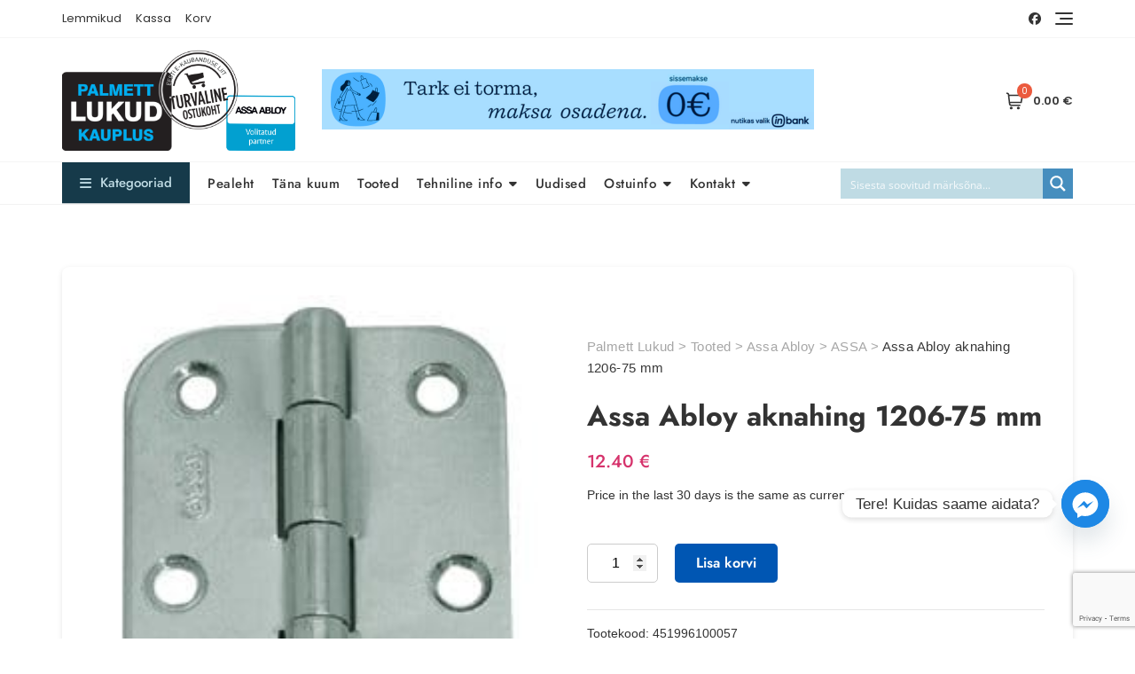

--- FILE ---
content_type: text/html; charset=UTF-8
request_url: https://palmett.eu/toode/assa-abloy-aknahing-1206-75-mm/
body_size: 51601
content:
<!doctype html>
<html lang="et">
<head>
	<meta charset="UTF-8">
	<meta name="viewport" content="width=device-width, initial-scale=1">
	<link rel="profile" href="https://gmpg.org/xfn/11">

	<meta name='robots' content='index, follow, max-image-preview:large, max-snippet:-1, max-video-preview:-1' />
	<style>img:is([sizes="auto" i], [sizes^="auto," i]) { contain-intrinsic-size: 3000px 1500px }</style>
	<script id="cookieyes" type="text/javascript" src="https://cdn-cookieyes.com/client_data/6b28e0c216248fe7bf8d8e4f/script.js"></script><link rel="alternate" hreflang="et" href="https://palmett.eu/toode/assa-abloy-aknahing-1206-75-mm/" />
<link rel="alternate" hreflang="en" href="https://palmett.eu/en/toode/assa-abloy-aknahing-1206-75-mm/" />
<link rel="alternate" hreflang="x-default" href="https://palmett.eu/toode/assa-abloy-aknahing-1206-75-mm/" />
<!-- Google tag (gtag.js) -->
<script async src="https://www.googletagmanager.com/gtag/js?id=AW-993023936"></script>
<script>
  window.dataLayer = window.dataLayer || [];
  function gtag(){dataLayer.push(arguments);}
  gtag('js', new Date());

  gtag('config', 'AW-993023936');
</script>

	<!-- This site is optimized with the Yoast SEO plugin v25.3 - https://yoast.com/wordpress/plugins/seo/ -->
	<title>Assa Abloy aknahing 1206-75 mm - Palmett Lukud</title>
	<meta name="description" content="ASSA Abloy aknahing 1206-75 mm. ASSA Abloy hinged on vastupidavad ka sagedasele ja pikaajalisele kasutusele, vajades vaid minimaalset hooldust." />
	<link rel="canonical" href="https://palmett.eu/toode/assa-abloy-aknahing-1206-75-mm/" />
	<meta property="og:locale" content="et_EE" />
	<meta property="og:type" content="article" />
	<meta property="og:title" content="Assa Abloy aknahing 1206-75 mm - Palmett Lukud" />
	<meta property="og:description" content="ASSA Abloy aknahing 1206-75 mm. ASSA Abloy hinged on vastupidavad ka sagedasele ja pikaajalisele kasutusele, vajades vaid minimaalset hooldust." />
	<meta property="og:url" content="https://palmett.eu/toode/assa-abloy-aknahing-1206-75-mm/" />
	<meta property="og:site_name" content="Palmett Lukud" />
	<meta property="article:publisher" content="https://www.facebook.com/PalmettLukud/" />
	<meta property="article:modified_time" content="2025-11-11T13:02:40+00:00" />
	<meta property="og:image" content="https://palmett.eu/wp-content/uploads/2019/01/1206-75-assa-palmett-lukud.jpg" />
	<meta property="og:image:width" content="230" />
	<meta property="og:image:height" content="295" />
	<meta property="og:image:type" content="image/jpeg" />
	<meta name="twitter:card" content="summary_large_image" />
	<meta name="twitter:label1" content="Est. reading time" />
	<meta name="twitter:data1" content="2 minutit" />
	<script type="application/ld+json" class="yoast-schema-graph">{"@context":"https://schema.org","@graph":[{"@type":"WebPage","@id":"https://palmett.eu/toode/assa-abloy-aknahing-1206-75-mm/","url":"https://palmett.eu/toode/assa-abloy-aknahing-1206-75-mm/","name":"Assa Abloy aknahing 1206-75 mm - Palmett Lukud","isPartOf":{"@id":"https://palmett.eu/#website"},"primaryImageOfPage":{"@id":"https://palmett.eu/toode/assa-abloy-aknahing-1206-75-mm/#primaryimage"},"image":{"@id":"https://palmett.eu/toode/assa-abloy-aknahing-1206-75-mm/#primaryimage"},"thumbnailUrl":"https://palmett.eu/wp-content/uploads/2019/01/1206-75-assa-palmett-lukud.jpg","datePublished":"2018-11-05T05:27:07+00:00","dateModified":"2025-11-11T13:02:40+00:00","description":"ASSA Abloy aknahing 1206-75 mm. ASSA Abloy hinged on vastupidavad ka sagedasele ja pikaajalisele kasutusele, vajades vaid minimaalset hooldust.","breadcrumb":{"@id":"https://palmett.eu/toode/assa-abloy-aknahing-1206-75-mm/#breadcrumb"},"inLanguage":"et","potentialAction":[{"@type":"ReadAction","target":["https://palmett.eu/toode/assa-abloy-aknahing-1206-75-mm/"]}]},{"@type":"ImageObject","inLanguage":"et","@id":"https://palmett.eu/toode/assa-abloy-aknahing-1206-75-mm/#primaryimage","url":"https://palmett.eu/wp-content/uploads/2019/01/1206-75-assa-palmett-lukud.jpg","contentUrl":"https://palmett.eu/wp-content/uploads/2019/01/1206-75-assa-palmett-lukud.jpg","width":230,"height":295,"caption":"Assa Abloy aknahing 1206-75 mm Palmett Lukud"},{"@type":"BreadcrumbList","@id":"https://palmett.eu/toode/assa-abloy-aknahing-1206-75-mm/#breadcrumb","itemListElement":[{"@type":"ListItem","position":1,"name":"Home","item":"https://palmett.eu/"},{"@type":"ListItem","position":2,"name":"Tooted","item":"https://palmett.eu/tooted/"},{"@type":"ListItem","position":3,"name":"Sulused ja lukutooted akendele","item":"https://palmett.eu/tootekategooria/913/"},{"@type":"ListItem","position":4,"name":"Aknahinged","item":"https://palmett.eu/tootekategooria/913/918/"},{"@type":"ListItem","position":5,"name":"Assa Abloy aknahing 1206-75 mm"}]},{"@type":"WebSite","@id":"https://palmett.eu/#website","url":"https://palmett.eu/","name":"Palmett Lukud","description":"Lukustus, sulused ja turvatooted","publisher":{"@id":"https://palmett.eu/#organization"},"potentialAction":[{"@type":"SearchAction","target":{"@type":"EntryPoint","urlTemplate":"https://palmett.eu/?s={search_term_string}"},"query-input":{"@type":"PropertyValueSpecification","valueRequired":true,"valueName":"search_term_string"}}],"inLanguage":"et"},{"@type":["Organization","Place","HomeGoodsStore"],"@id":"https://palmett.eu/#organization","name":"Palmett Lukud","url":"https://palmett.eu/","logo":{"@id":"https://palmett.eu/toode/assa-abloy-aknahing-1206-75-mm/#local-main-organization-logo"},"image":{"@id":"https://palmett.eu/toode/assa-abloy-aknahing-1206-75-mm/#local-main-organization-logo"},"sameAs":["https://www.facebook.com/PalmettLukud/"],"address":{"@id":"https://palmett.eu/toode/assa-abloy-aknahing-1206-75-mm/#local-main-place-address"},"openingHoursSpecification":[{"@type":"OpeningHoursSpecification","dayOfWeek":["Monday","Tuesday","Wednesday","Thursday","Friday","Saturday","Sunday"],"opens":"09:00","closes":"17:00"}]},{"@type":"PostalAddress","@id":"https://palmett.eu/toode/assa-abloy-aknahing-1206-75-mm/#local-main-place-address","streetAddress":"Laki 3, Puumarketi Ärikeskus","addressLocality":"Tallinn","postalCode":"10621","addressRegion":"Tallinn","addressCountry":"EE"},{"@type":"ImageObject","inLanguage":"et","@id":"https://palmett.eu/toode/assa-abloy-aknahing-1206-75-mm/#local-main-organization-logo","url":"https://palmett.eu/wp-content/uploads/2018/11/Logo.jpg","contentUrl":"https://palmett.eu/wp-content/uploads/2018/11/Logo.jpg","width":324,"height":310,"caption":"Palmett Lukud"}]}</script>
	<meta name="geo.placename" content="Tallinn" />
	<meta name="geo.region" content="Estonia" />
	<!-- / Yoast SEO plugin. -->


<link rel='dns-prefetch' href='//www.googletagmanager.com' />
<link rel='dns-prefetch' href='//fonts.googleapis.com' />
<link rel="alternate" type="application/rss+xml" title="Palmett Lukud &raquo; RSS" href="https://palmett.eu/feed/" />
<link rel="alternate" type="application/rss+xml" title="Palmett Lukud &raquo; Kommentaaride RSS" href="https://palmett.eu/comments/feed/" />
<link rel="alternate" type="application/rss+xml" title="Palmett Lukud &raquo; Assa Abloy aknahing 1206-75 mm Kommentaaride RSS" href="https://palmett.eu/toode/assa-abloy-aknahing-1206-75-mm/feed/" />
<script type="text/javascript">
/* <![CDATA[ */
window._wpemojiSettings = {"baseUrl":"https:\/\/s.w.org\/images\/core\/emoji\/15.1.0\/72x72\/","ext":".png","svgUrl":"https:\/\/s.w.org\/images\/core\/emoji\/15.1.0\/svg\/","svgExt":".svg","source":{"concatemoji":"https:\/\/palmett.eu\/wp-includes\/js\/wp-emoji-release.min.js?ver=6.8.1"}};
/*! This file is auto-generated */
!function(i,n){var o,s,e;function c(e){try{var t={supportTests:e,timestamp:(new Date).valueOf()};sessionStorage.setItem(o,JSON.stringify(t))}catch(e){}}function p(e,t,n){e.clearRect(0,0,e.canvas.width,e.canvas.height),e.fillText(t,0,0);var t=new Uint32Array(e.getImageData(0,0,e.canvas.width,e.canvas.height).data),r=(e.clearRect(0,0,e.canvas.width,e.canvas.height),e.fillText(n,0,0),new Uint32Array(e.getImageData(0,0,e.canvas.width,e.canvas.height).data));return t.every(function(e,t){return e===r[t]})}function u(e,t,n){switch(t){case"flag":return n(e,"\ud83c\udff3\ufe0f\u200d\u26a7\ufe0f","\ud83c\udff3\ufe0f\u200b\u26a7\ufe0f")?!1:!n(e,"\ud83c\uddfa\ud83c\uddf3","\ud83c\uddfa\u200b\ud83c\uddf3")&&!n(e,"\ud83c\udff4\udb40\udc67\udb40\udc62\udb40\udc65\udb40\udc6e\udb40\udc67\udb40\udc7f","\ud83c\udff4\u200b\udb40\udc67\u200b\udb40\udc62\u200b\udb40\udc65\u200b\udb40\udc6e\u200b\udb40\udc67\u200b\udb40\udc7f");case"emoji":return!n(e,"\ud83d\udc26\u200d\ud83d\udd25","\ud83d\udc26\u200b\ud83d\udd25")}return!1}function f(e,t,n){var r="undefined"!=typeof WorkerGlobalScope&&self instanceof WorkerGlobalScope?new OffscreenCanvas(300,150):i.createElement("canvas"),a=r.getContext("2d",{willReadFrequently:!0}),o=(a.textBaseline="top",a.font="600 32px Arial",{});return e.forEach(function(e){o[e]=t(a,e,n)}),o}function t(e){var t=i.createElement("script");t.src=e,t.defer=!0,i.head.appendChild(t)}"undefined"!=typeof Promise&&(o="wpEmojiSettingsSupports",s=["flag","emoji"],n.supports={everything:!0,everythingExceptFlag:!0},e=new Promise(function(e){i.addEventListener("DOMContentLoaded",e,{once:!0})}),new Promise(function(t){var n=function(){try{var e=JSON.parse(sessionStorage.getItem(o));if("object"==typeof e&&"number"==typeof e.timestamp&&(new Date).valueOf()<e.timestamp+604800&&"object"==typeof e.supportTests)return e.supportTests}catch(e){}return null}();if(!n){if("undefined"!=typeof Worker&&"undefined"!=typeof OffscreenCanvas&&"undefined"!=typeof URL&&URL.createObjectURL&&"undefined"!=typeof Blob)try{var e="postMessage("+f.toString()+"("+[JSON.stringify(s),u.toString(),p.toString()].join(",")+"));",r=new Blob([e],{type:"text/javascript"}),a=new Worker(URL.createObjectURL(r),{name:"wpTestEmojiSupports"});return void(a.onmessage=function(e){c(n=e.data),a.terminate(),t(n)})}catch(e){}c(n=f(s,u,p))}t(n)}).then(function(e){for(var t in e)n.supports[t]=e[t],n.supports.everything=n.supports.everything&&n.supports[t],"flag"!==t&&(n.supports.everythingExceptFlag=n.supports.everythingExceptFlag&&n.supports[t]);n.supports.everythingExceptFlag=n.supports.everythingExceptFlag&&!n.supports.flag,n.DOMReady=!1,n.readyCallback=function(){n.DOMReady=!0}}).then(function(){return e}).then(function(){var e;n.supports.everything||(n.readyCallback(),(e=n.source||{}).concatemoji?t(e.concatemoji):e.wpemoji&&e.twemoji&&(t(e.twemoji),t(e.wpemoji)))}))}((window,document),window._wpemojiSettings);
/* ]]> */
</script>
<style id='wp-emoji-styles-inline-css' type='text/css'>

	img.wp-smiley, img.emoji {
		display: inline !important;
		border: none !important;
		box-shadow: none !important;
		height: 1em !important;
		width: 1em !important;
		margin: 0 0.07em !important;
		vertical-align: -0.1em !important;
		background: none !important;
		padding: 0 !important;
	}
</style>
<link rel='stylesheet' id='wp-block-library-css' href='https://palmett.eu/wp-includes/css/dist/block-library/style.min.css?ver=6.8.1' type='text/css' media='all' />
<style id='wp-block-library-theme-inline-css' type='text/css'>
.wp-block-audio :where(figcaption){color:#555;font-size:13px;text-align:center}.is-dark-theme .wp-block-audio :where(figcaption){color:#ffffffa6}.wp-block-audio{margin:0 0 1em}.wp-block-code{border:1px solid #ccc;border-radius:4px;font-family:Menlo,Consolas,monaco,monospace;padding:.8em 1em}.wp-block-embed :where(figcaption){color:#555;font-size:13px;text-align:center}.is-dark-theme .wp-block-embed :where(figcaption){color:#ffffffa6}.wp-block-embed{margin:0 0 1em}.blocks-gallery-caption{color:#555;font-size:13px;text-align:center}.is-dark-theme .blocks-gallery-caption{color:#ffffffa6}:root :where(.wp-block-image figcaption){color:#555;font-size:13px;text-align:center}.is-dark-theme :root :where(.wp-block-image figcaption){color:#ffffffa6}.wp-block-image{margin:0 0 1em}.wp-block-pullquote{border-bottom:4px solid;border-top:4px solid;color:currentColor;margin-bottom:1.75em}.wp-block-pullquote cite,.wp-block-pullquote footer,.wp-block-pullquote__citation{color:currentColor;font-size:.8125em;font-style:normal;text-transform:uppercase}.wp-block-quote{border-left:.25em solid;margin:0 0 1.75em;padding-left:1em}.wp-block-quote cite,.wp-block-quote footer{color:currentColor;font-size:.8125em;font-style:normal;position:relative}.wp-block-quote:where(.has-text-align-right){border-left:none;border-right:.25em solid;padding-left:0;padding-right:1em}.wp-block-quote:where(.has-text-align-center){border:none;padding-left:0}.wp-block-quote.is-large,.wp-block-quote.is-style-large,.wp-block-quote:where(.is-style-plain){border:none}.wp-block-search .wp-block-search__label{font-weight:700}.wp-block-search__button{border:1px solid #ccc;padding:.375em .625em}:where(.wp-block-group.has-background){padding:1.25em 2.375em}.wp-block-separator.has-css-opacity{opacity:.4}.wp-block-separator{border:none;border-bottom:2px solid;margin-left:auto;margin-right:auto}.wp-block-separator.has-alpha-channel-opacity{opacity:1}.wp-block-separator:not(.is-style-wide):not(.is-style-dots){width:100px}.wp-block-separator.has-background:not(.is-style-dots){border-bottom:none;height:1px}.wp-block-separator.has-background:not(.is-style-wide):not(.is-style-dots){height:2px}.wp-block-table{margin:0 0 1em}.wp-block-table td,.wp-block-table th{word-break:normal}.wp-block-table :where(figcaption){color:#555;font-size:13px;text-align:center}.is-dark-theme .wp-block-table :where(figcaption){color:#ffffffa6}.wp-block-video :where(figcaption){color:#555;font-size:13px;text-align:center}.is-dark-theme .wp-block-video :where(figcaption){color:#ffffffa6}.wp-block-video{margin:0 0 1em}:root :where(.wp-block-template-part.has-background){margin-bottom:0;margin-top:0;padding:1.25em 2.375em}
</style>
<style id='classic-theme-styles-inline-css' type='text/css'>
/*! This file is auto-generated */
.wp-block-button__link{color:#fff;background-color:#32373c;border-radius:9999px;box-shadow:none;text-decoration:none;padding:calc(.667em + 2px) calc(1.333em + 2px);font-size:1.125em}.wp-block-file__button{background:#32373c;color:#fff;text-decoration:none}
</style>
<style id='global-styles-inline-css' type='text/css'>
:root{--wp--preset--aspect-ratio--square: 1;--wp--preset--aspect-ratio--4-3: 4/3;--wp--preset--aspect-ratio--3-4: 3/4;--wp--preset--aspect-ratio--3-2: 3/2;--wp--preset--aspect-ratio--2-3: 2/3;--wp--preset--aspect-ratio--16-9: 16/9;--wp--preset--aspect-ratio--9-16: 9/16;--wp--preset--color--black: #000000;--wp--preset--color--cyan-bluish-gray: #abb8c3;--wp--preset--color--white: #ffffff;--wp--preset--color--pale-pink: #f78da7;--wp--preset--color--vivid-red: #cf2e2e;--wp--preset--color--luminous-vivid-orange: #ff6900;--wp--preset--color--luminous-vivid-amber: #fcb900;--wp--preset--color--light-green-cyan: #7bdcb5;--wp--preset--color--vivid-green-cyan: #00d084;--wp--preset--color--pale-cyan-blue: #8ed1fc;--wp--preset--color--vivid-cyan-blue: #0693e3;--wp--preset--color--vivid-purple: #9b51e0;--wp--preset--color--tan: #D2B48C;--wp--preset--color--yellow: #FDE64B;--wp--preset--color--orange: #ED7014;--wp--preset--color--red: #D0312D;--wp--preset--color--pink: #b565a7;--wp--preset--color--purple: #A32CC4;--wp--preset--color--blue: #4E97D8;--wp--preset--color--green: #00B294;--wp--preset--color--brown: #231709;--wp--preset--color--grey: #7D7D7D;--wp--preset--gradient--vivid-cyan-blue-to-vivid-purple: linear-gradient(135deg,rgba(6,147,227,1) 0%,rgb(155,81,224) 100%);--wp--preset--gradient--light-green-cyan-to-vivid-green-cyan: linear-gradient(135deg,rgb(122,220,180) 0%,rgb(0,208,130) 100%);--wp--preset--gradient--luminous-vivid-amber-to-luminous-vivid-orange: linear-gradient(135deg,rgba(252,185,0,1) 0%,rgba(255,105,0,1) 100%);--wp--preset--gradient--luminous-vivid-orange-to-vivid-red: linear-gradient(135deg,rgba(255,105,0,1) 0%,rgb(207,46,46) 100%);--wp--preset--gradient--very-light-gray-to-cyan-bluish-gray: linear-gradient(135deg,rgb(238,238,238) 0%,rgb(169,184,195) 100%);--wp--preset--gradient--cool-to-warm-spectrum: linear-gradient(135deg,rgb(74,234,220) 0%,rgb(151,120,209) 20%,rgb(207,42,186) 40%,rgb(238,44,130) 60%,rgb(251,105,98) 80%,rgb(254,248,76) 100%);--wp--preset--gradient--blush-light-purple: linear-gradient(135deg,rgb(255,206,236) 0%,rgb(152,150,240) 100%);--wp--preset--gradient--blush-bordeaux: linear-gradient(135deg,rgb(254,205,165) 0%,rgb(254,45,45) 50%,rgb(107,0,62) 100%);--wp--preset--gradient--luminous-dusk: linear-gradient(135deg,rgb(255,203,112) 0%,rgb(199,81,192) 50%,rgb(65,88,208) 100%);--wp--preset--gradient--pale-ocean: linear-gradient(135deg,rgb(255,245,203) 0%,rgb(182,227,212) 50%,rgb(51,167,181) 100%);--wp--preset--gradient--electric-grass: linear-gradient(135deg,rgb(202,248,128) 0%,rgb(113,206,126) 100%);--wp--preset--gradient--midnight: linear-gradient(135deg,rgb(2,3,129) 0%,rgb(40,116,252) 100%);--wp--preset--font-size--small: 12px;--wp--preset--font-size--medium: 20px;--wp--preset--font-size--large: 36px;--wp--preset--font-size--x-large: 42px;--wp--preset--font-size--regular: 16px;--wp--preset--font-size--larger: 36px;--wp--preset--font-size--huge: 48px;--wp--preset--spacing--20: 0.44rem;--wp--preset--spacing--30: 0.67rem;--wp--preset--spacing--40: 1rem;--wp--preset--spacing--50: 1.5rem;--wp--preset--spacing--60: 2.25rem;--wp--preset--spacing--70: 3.38rem;--wp--preset--spacing--80: 5.06rem;--wp--preset--shadow--natural: 6px 6px 9px rgba(0, 0, 0, 0.2);--wp--preset--shadow--deep: 12px 12px 50px rgba(0, 0, 0, 0.4);--wp--preset--shadow--sharp: 6px 6px 0px rgba(0, 0, 0, 0.2);--wp--preset--shadow--outlined: 6px 6px 0px -3px rgba(255, 255, 255, 1), 6px 6px rgba(0, 0, 0, 1);--wp--preset--shadow--crisp: 6px 6px 0px rgba(0, 0, 0, 1);}:where(.is-layout-flex){gap: 0.5em;}:where(.is-layout-grid){gap: 0.5em;}body .is-layout-flex{display: flex;}.is-layout-flex{flex-wrap: wrap;align-items: center;}.is-layout-flex > :is(*, div){margin: 0;}body .is-layout-grid{display: grid;}.is-layout-grid > :is(*, div){margin: 0;}:where(.wp-block-columns.is-layout-flex){gap: 2em;}:where(.wp-block-columns.is-layout-grid){gap: 2em;}:where(.wp-block-post-template.is-layout-flex){gap: 1.25em;}:where(.wp-block-post-template.is-layout-grid){gap: 1.25em;}.has-black-color{color: var(--wp--preset--color--black) !important;}.has-cyan-bluish-gray-color{color: var(--wp--preset--color--cyan-bluish-gray) !important;}.has-white-color{color: var(--wp--preset--color--white) !important;}.has-pale-pink-color{color: var(--wp--preset--color--pale-pink) !important;}.has-vivid-red-color{color: var(--wp--preset--color--vivid-red) !important;}.has-luminous-vivid-orange-color{color: var(--wp--preset--color--luminous-vivid-orange) !important;}.has-luminous-vivid-amber-color{color: var(--wp--preset--color--luminous-vivid-amber) !important;}.has-light-green-cyan-color{color: var(--wp--preset--color--light-green-cyan) !important;}.has-vivid-green-cyan-color{color: var(--wp--preset--color--vivid-green-cyan) !important;}.has-pale-cyan-blue-color{color: var(--wp--preset--color--pale-cyan-blue) !important;}.has-vivid-cyan-blue-color{color: var(--wp--preset--color--vivid-cyan-blue) !important;}.has-vivid-purple-color{color: var(--wp--preset--color--vivid-purple) !important;}.has-black-background-color{background-color: var(--wp--preset--color--black) !important;}.has-cyan-bluish-gray-background-color{background-color: var(--wp--preset--color--cyan-bluish-gray) !important;}.has-white-background-color{background-color: var(--wp--preset--color--white) !important;}.has-pale-pink-background-color{background-color: var(--wp--preset--color--pale-pink) !important;}.has-vivid-red-background-color{background-color: var(--wp--preset--color--vivid-red) !important;}.has-luminous-vivid-orange-background-color{background-color: var(--wp--preset--color--luminous-vivid-orange) !important;}.has-luminous-vivid-amber-background-color{background-color: var(--wp--preset--color--luminous-vivid-amber) !important;}.has-light-green-cyan-background-color{background-color: var(--wp--preset--color--light-green-cyan) !important;}.has-vivid-green-cyan-background-color{background-color: var(--wp--preset--color--vivid-green-cyan) !important;}.has-pale-cyan-blue-background-color{background-color: var(--wp--preset--color--pale-cyan-blue) !important;}.has-vivid-cyan-blue-background-color{background-color: var(--wp--preset--color--vivid-cyan-blue) !important;}.has-vivid-purple-background-color{background-color: var(--wp--preset--color--vivid-purple) !important;}.has-black-border-color{border-color: var(--wp--preset--color--black) !important;}.has-cyan-bluish-gray-border-color{border-color: var(--wp--preset--color--cyan-bluish-gray) !important;}.has-white-border-color{border-color: var(--wp--preset--color--white) !important;}.has-pale-pink-border-color{border-color: var(--wp--preset--color--pale-pink) !important;}.has-vivid-red-border-color{border-color: var(--wp--preset--color--vivid-red) !important;}.has-luminous-vivid-orange-border-color{border-color: var(--wp--preset--color--luminous-vivid-orange) !important;}.has-luminous-vivid-amber-border-color{border-color: var(--wp--preset--color--luminous-vivid-amber) !important;}.has-light-green-cyan-border-color{border-color: var(--wp--preset--color--light-green-cyan) !important;}.has-vivid-green-cyan-border-color{border-color: var(--wp--preset--color--vivid-green-cyan) !important;}.has-pale-cyan-blue-border-color{border-color: var(--wp--preset--color--pale-cyan-blue) !important;}.has-vivid-cyan-blue-border-color{border-color: var(--wp--preset--color--vivid-cyan-blue) !important;}.has-vivid-purple-border-color{border-color: var(--wp--preset--color--vivid-purple) !important;}.has-vivid-cyan-blue-to-vivid-purple-gradient-background{background: var(--wp--preset--gradient--vivid-cyan-blue-to-vivid-purple) !important;}.has-light-green-cyan-to-vivid-green-cyan-gradient-background{background: var(--wp--preset--gradient--light-green-cyan-to-vivid-green-cyan) !important;}.has-luminous-vivid-amber-to-luminous-vivid-orange-gradient-background{background: var(--wp--preset--gradient--luminous-vivid-amber-to-luminous-vivid-orange) !important;}.has-luminous-vivid-orange-to-vivid-red-gradient-background{background: var(--wp--preset--gradient--luminous-vivid-orange-to-vivid-red) !important;}.has-very-light-gray-to-cyan-bluish-gray-gradient-background{background: var(--wp--preset--gradient--very-light-gray-to-cyan-bluish-gray) !important;}.has-cool-to-warm-spectrum-gradient-background{background: var(--wp--preset--gradient--cool-to-warm-spectrum) !important;}.has-blush-light-purple-gradient-background{background: var(--wp--preset--gradient--blush-light-purple) !important;}.has-blush-bordeaux-gradient-background{background: var(--wp--preset--gradient--blush-bordeaux) !important;}.has-luminous-dusk-gradient-background{background: var(--wp--preset--gradient--luminous-dusk) !important;}.has-pale-ocean-gradient-background{background: var(--wp--preset--gradient--pale-ocean) !important;}.has-electric-grass-gradient-background{background: var(--wp--preset--gradient--electric-grass) !important;}.has-midnight-gradient-background{background: var(--wp--preset--gradient--midnight) !important;}.has-small-font-size{font-size: var(--wp--preset--font-size--small) !important;}.has-medium-font-size{font-size: var(--wp--preset--font-size--medium) !important;}.has-large-font-size{font-size: var(--wp--preset--font-size--large) !important;}.has-x-large-font-size{font-size: var(--wp--preset--font-size--x-large) !important;}
:where(.wp-block-post-template.is-layout-flex){gap: 1.25em;}:where(.wp-block-post-template.is-layout-grid){gap: 1.25em;}
:where(.wp-block-columns.is-layout-flex){gap: 2em;}:where(.wp-block-columns.is-layout-grid){gap: 2em;}
:root :where(.wp-block-pullquote){font-size: 1.5em;line-height: 1.6;}
</style>
<link rel='stylesheet' id='contact-form-7-css' href='https://palmett.eu/wp-content/plugins/contact-form-7/includes/css/styles.css?ver=6.0.6' type='text/css' media='all' />
<link rel='stylesheet' id='easy-sidebar-menu-widget-css-css' href='https://palmett.eu/wp-content/plugins/easy-sidebar-menu-widget/assets/css/easy-sidebar-menu-widget.css?ver=6.8.1' type='text/css' media='all' />
<link rel='stylesheet' id='wpml-blocks-css' href='https://palmett.eu/wp-content/plugins/sitepress-multilingual-cms/dist/css/blocks/styles.css?ver=4.6.9' type='text/css' media='all' />
<link rel='stylesheet' id='widgetopts-styles-css' href='https://palmett.eu/wp-content/plugins/widget-options/assets/css/widget-options.css?ver=4.1.1' type='text/css' media='all' />
<link rel='stylesheet' id='photoswipe-css' href='https://palmett.eu/wp-content/plugins/woocommerce/assets/css/photoswipe/photoswipe.min.css?ver=9.8.5' type='text/css' media='all' />
<link rel='stylesheet' id='photoswipe-default-skin-css' href='https://palmett.eu/wp-content/plugins/woocommerce/assets/css/photoswipe/default-skin/default-skin.min.css?ver=9.8.5' type='text/css' media='all' />
<link rel='stylesheet' id='woocommerce-layout-css' href='https://palmett.eu/wp-content/plugins/woocommerce/assets/css/woocommerce-layout.css?ver=9.8.5' type='text/css' media='all' />
<link rel='stylesheet' id='woocommerce-smallscreen-css' href='https://palmett.eu/wp-content/plugins/woocommerce/assets/css/woocommerce-smallscreen.css?ver=9.8.5' type='text/css' media='only screen and (max-width: 768px)' />
<link rel='stylesheet' id='woocommerce-general-css' href='https://palmett.eu/wp-content/plugins/woocommerce/assets/css/woocommerce.css?ver=9.8.5' type='text/css' media='all' />
<style id='woocommerce-inline-inline-css' type='text/css'>
.woocommerce form .form-row .required { visibility: visible; }
</style>
<link rel='stylesheet' id='wpml-legacy-horizontal-list-0-css' href='https://palmett.eu/wp-content/plugins/sitepress-multilingual-cms/templates/language-switchers/legacy-list-horizontal/style.min.css?ver=1' type='text/css' media='all' />
<link rel='stylesheet' id='iksm-public-style-css' href='https://palmett.eu/wp-content/plugins/iks-menu/assets/css/public.css?ver=1.12.5' type='text/css' media='all' />
<link rel='stylesheet' id='montonio-style-css' href='https://palmett.eu/wp-content/plugins/montonio-for-woocommerce/assets/css/montonio-style.css?ver=9.0.1' type='text/css' media='all' />
<link rel='stylesheet' id='nickx-front-css-css' href='https://palmett.eu/wp-content/plugins/product-video-gallery-slider-for-woocommerce/public/css/nickx-front.css?ver=1' type='text/css' media='all' />
<link rel='stylesheet' id='dashicons-css' href='https://palmett.eu/wp-includes/css/dashicons.min.css?ver=6.8.1' type='text/css' media='all' />
<style id='dashicons-inline-css' type='text/css'>
[data-font="Dashicons"]:before {font-family: 'Dashicons' !important;content: attr(data-icon) !important;speak: none !important;font-weight: normal !important;font-variant: normal !important;text-transform: none !important;line-height: 1 !important;font-style: normal !important;-webkit-font-smoothing: antialiased !important;-moz-osx-font-smoothing: grayscale !important;}
</style>
<link rel='stylesheet' id='wc-price-history-frontend-css' href='https://palmett.eu/wp-content/plugins/wc-price-history/assets/css/frontend.css?ver=1.7' type='text/css' media='all' />
<link rel='stylesheet' id='yith-quick-view-css' href='https://palmett.eu/wp-content/plugins/yith-woocommerce-quick-view/assets/css/yith-quick-view.css?ver=2.4.0' type='text/css' media='all' />
<style id='yith-quick-view-inline-css' type='text/css'>

				#yith-quick-view-modal .yith-quick-view-overlay{background:rgba( 0, 0, 0, 0.8)}
				#yith-quick-view-modal .yith-wcqv-main{background:#ffffff;}
				#yith-quick-view-close{color:#cdcdcd;}
				#yith-quick-view-close:hover{color:#ff0000;}
</style>
<link rel='stylesheet' id='brands-styles-css' href='https://palmett.eu/wp-content/plugins/woocommerce/assets/css/brands.css?ver=9.8.5' type='text/css' media='all' />
<link rel='stylesheet' id='bootstrap-css' href='https://palmett.eu/wp-content/themes/bosa/assets/bootstrap/css/bootstrap.min.css?ver=6.8.1' type='text/css' media='all' />
<link rel='stylesheet' id='slick-css' href='https://palmett.eu/wp-content/themes/bosa/assets/slick/slick.css?ver=6.8.1' type='text/css' media='all' />
<link rel='stylesheet' id='slicknav-css' href='https://palmett.eu/wp-content/themes/bosa/assets/css/slicknav.min.css?ver=6.8.1' type='text/css' media='all' />
<link rel='stylesheet' id='slick-theme-css' href='https://palmett.eu/wp-content/themes/bosa/assets/slick/slick-theme.css?ver=6.8.1' type='text/css' media='all' />
<link rel='stylesheet' id='fontawesome-css' href='https://palmett.eu/wp-content/themes/bosa/assets/font-awesome/css/all.min.css?ver=6.8.1' type='text/css' media='all' />
<link rel='stylesheet' id='bosa-blocks-css' href='https://palmett.eu/wp-content/themes/bosa/assets/css/blocks.min.css?ver=6.8.1' type='text/css' media='all' />
<link rel='stylesheet' id='bosa-google-font-css' href='https://fonts.googleapis.com/css?family=Open+Sans%3A300%2C400%2C400i%2C600%2C700%2C800%7CPoppins%3A300%2C400%2C400i%2C500%2C600%2C700%2C800%2C900&#038;display=swap&#038;ver=6.8.1' type='text/css' media='all' />
<link rel='stylesheet' id='bosa-ecommerce-shop-style-parent-css' href='https://palmett.eu/wp-content/themes/bosa/style.css?ver=6.8.1' type='text/css' media='all' />
<link rel='stylesheet' id='bosa-ecommerce-shop-google-fonts-css' href='https://palmett.eu/wp-content/fonts/4379653d252eaaaa6d794863a2acc722.css?ver=6.8.1' type='text/css' media='all' />
<link rel='stylesheet' id='bosa-ecommerce-shop-google-fonts-two-css' href='https://palmett.eu/wp-content/fonts/e8e67d93a94ddbc38704f2364e35078c.css?ver=6.8.1' type='text/css' media='all' />
<link rel='stylesheet' id='bosa-style-css' href='https://palmett.eu/wp-content/themes/bosa-ecommerce-shop/style.css?ver=6.8.1' type='text/css' media='all' />
<link rel='stylesheet' id='wpdreams-ajaxsearchpro-instances-css' href='https://palmett.eu/wp-content/uploads/asp_upload/style.instances-ho-is-po-no-da-co-au-ga-se-is.css?ver=ILmcqd' type='text/css' media='all' />
<link rel='stylesheet' id='pwb-styles-frontend-css' href='https://palmett.eu/wp-content/plugins/perfect-woocommerce-brands/build/frontend/css/style.css?ver=3.5.4' type='text/css' media='all' />
<link rel='stylesheet' id='newsletter-css' href='https://palmett.eu/wp-content/plugins/newsletter/style.css?ver=8.8.5' type='text/css' media='all' />
<link rel='stylesheet' id='chaty-front-css-css' href='https://palmett.eu/wp-content/plugins/chaty/css/chaty-front.min.css?ver=3.4.11707922669' type='text/css' media='all' />
<link rel='stylesheet' id='tawcvs-frontend-css' href='https://palmett.eu/wp-content/plugins/variation-swatches-for-woocommerce/assets/css/frontend.css?ver=2.2.5' type='text/css' media='all' />
<script type="text/javascript" id="wpml-cookie-js-extra">
/* <![CDATA[ */
var wpml_cookies = {"wp-wpml_current_language":{"value":"et","expires":1,"path":"\/"}};
var wpml_cookies = {"wp-wpml_current_language":{"value":"et","expires":1,"path":"\/"}};
/* ]]> */
</script>
<script type="text/javascript" src="https://palmett.eu/wp-content/plugins/sitepress-multilingual-cms/res/js/cookies/language-cookie.js?ver=4.6.9" id="wpml-cookie-js" defer="defer" data-wp-strategy="defer"></script>
<script type="text/javascript" src="https://palmett.eu/wp-includes/js/jquery/jquery.min.js?ver=3.7.1" id="jquery-core-js"></script>
<script type="text/javascript" src="https://palmett.eu/wp-includes/js/jquery/jquery-migrate.min.js?ver=3.4.1" id="jquery-migrate-js"></script>
<script type="text/javascript" src="https://palmett.eu/wp-content/plugins/woocommerce/assets/js/jquery-blockui/jquery.blockUI.min.js?ver=2.7.0-wc.9.8.5" id="jquery-blockui-js" defer="defer" data-wp-strategy="defer"></script>
<script type="text/javascript" id="wc-add-to-cart-js-extra">
/* <![CDATA[ */
var wc_add_to_cart_params = {"ajax_url":"\/wp-admin\/admin-ajax.php","wc_ajax_url":"\/?wc-ajax=%%endpoint%%","i18n_view_cart":"Vaata ostukorvi","cart_url":"https:\/\/palmett.eu\/cart\/","is_cart":"","cart_redirect_after_add":"no"};
/* ]]> */
</script>
<script type="text/javascript" src="https://palmett.eu/wp-content/plugins/woocommerce/assets/js/frontend/add-to-cart.min.js?ver=9.8.5" id="wc-add-to-cart-js" defer="defer" data-wp-strategy="defer"></script>
<script type="text/javascript" src="https://palmett.eu/wp-content/plugins/woocommerce/assets/js/zoom/jquery.zoom.min.js?ver=1.7.21-wc.9.8.5" id="zoom-js" defer="defer" data-wp-strategy="defer"></script>
<script type="text/javascript" src="https://palmett.eu/wp-content/plugins/woocommerce/assets/js/flexslider/jquery.flexslider.min.js?ver=2.7.2-wc.9.8.5" id="flexslider-js" defer="defer" data-wp-strategy="defer"></script>
<script type="text/javascript" src="https://palmett.eu/wp-content/plugins/woocommerce/assets/js/photoswipe/photoswipe.min.js?ver=4.1.1-wc.9.8.5" id="photoswipe-js" defer="defer" data-wp-strategy="defer"></script>
<script type="text/javascript" src="https://palmett.eu/wp-content/plugins/woocommerce/assets/js/photoswipe/photoswipe-ui-default.min.js?ver=4.1.1-wc.9.8.5" id="photoswipe-ui-default-js" defer="defer" data-wp-strategy="defer"></script>
<script type="text/javascript" id="wc-single-product-js-extra">
/* <![CDATA[ */
var wc_single_product_params = {"i18n_required_rating_text":"Palun vali hinnang","i18n_rating_options":["1 of 5 stars","2 of 5 stars","3 of 5 stars","4 of 5 stars","5 of 5 stars"],"i18n_product_gallery_trigger_text":"View full-screen image gallery","review_rating_required":"yes","flexslider":{"rtl":false,"animation":"slide","smoothHeight":true,"directionNav":false,"controlNav":"thumbnails","slideshow":false,"animationSpeed":500,"animationLoop":false,"allowOneSlide":false},"zoom_enabled":"1","zoom_options":{"magnify":1},"photoswipe_enabled":"1","photoswipe_options":{"shareEl":false,"closeOnScroll":false,"history":false,"hideAnimationDuration":0,"showAnimationDuration":0},"flexslider_enabled":"1"};
/* ]]> */
</script>
<script type="text/javascript" src="https://palmett.eu/wp-content/plugins/woocommerce/assets/js/frontend/single-product.min.js?ver=9.8.5" id="wc-single-product-js" defer="defer" data-wp-strategy="defer"></script>
<script type="text/javascript" src="https://palmett.eu/wp-content/plugins/woocommerce/assets/js/js-cookie/js.cookie.min.js?ver=2.1.4-wc.9.8.5" id="js-cookie-js" defer="defer" data-wp-strategy="defer"></script>
<script type="text/javascript" id="woocommerce-js-extra">
/* <![CDATA[ */
var woocommerce_params = {"ajax_url":"\/wp-admin\/admin-ajax.php","wc_ajax_url":"\/?wc-ajax=%%endpoint%%","i18n_password_show":"Show password","i18n_password_hide":"Hide password"};
/* ]]> */
</script>
<script type="text/javascript" src="https://palmett.eu/wp-content/plugins/woocommerce/assets/js/frontend/woocommerce.min.js?ver=9.8.5" id="woocommerce-js" defer="defer" data-wp-strategy="defer"></script>
<script type="text/javascript" src="https://palmett.eu/wp-content/plugins/iks-menu/assets/js/public.js?ver=1.12.5" id="iksm-public-script-js"></script>
<script type="text/javascript" src="https://palmett.eu/wp-content/plugins/iks-menu/assets/js/menu.js?ver=1.12.5" id="iksm-menu-script-js"></script>
<script type="text/javascript" id="enhanced-ecommerce-google-analytics-js-extra">
/* <![CDATA[ */
var ConvAioGlobal = {"nonce":"647277c440"};
/* ]]> */
</script>
<script data-cfasync="false" data-no-optimize="1" data-pagespeed-no-defer type="text/javascript" src="https://palmett.eu/wp-content/plugins/enhanced-e-commerce-for-woocommerce-store/public/js/con-gtm-google-analytics.js?ver=7.2.6" id="enhanced-ecommerce-google-analytics-js"></script>
<script data-cfasync="false" data-no-optimize="1" data-pagespeed-no-defer type="text/javascript" id="enhanced-ecommerce-google-analytics-js-after">
/* <![CDATA[ */
tvc_smd={"tvc_wcv":"9.8.5","tvc_wpv":"6.8.1","tvc_eev":"7.2.6","tvc_cnf":{"t_cg":"","t_ec":"","t_ee":"on","t_df":"","t_gUser":"1","t_UAen":"on","t_thr":"6","t_IPA":"1","t_PrivacyPolicy":"1"},"tvc_sub_data":{"sub_id":"30567","cu_id":"25418","pl_id":"1","ga_tra_option":"BOTH","ga_property_id":"UA-22317815-1","ga_measurement_id":"G-JPTBBCJT8G","ga_ads_id":"8465499429","ga_gmc_id":"664129021","ga_gmc_id_p":"256922349","op_gtag_js":"1","op_en_e_t":"1","op_rm_t_t":"1","op_dy_rm_t_t":"1","op_li_ga_wi_ads":"1","gmc_is_product_sync":"0","gmc_is_site_verified":"1","gmc_is_domain_claim":"0","gmc_product_count":"0","fb_pixel_id":"","tracking_method":"gtm","user_gtm_id":"conversios-gtm"}};
/* ]]> */
</script>

<!-- Google tag (gtag.js) snippet added by Site Kit -->

<!-- Google Analytics snippet added by Site Kit -->
<script type="text/javascript" src="https://www.googletagmanager.com/gtag/js?id=G-JPTBBCJT8G" id="google_gtagjs-js" async></script>
<script type="text/javascript" id="google_gtagjs-js-after">
/* <![CDATA[ */
window.dataLayer = window.dataLayer || [];function gtag(){dataLayer.push(arguments);}
gtag("set","linker",{"domains":["palmett.eu"]});
gtag("js", new Date());
gtag("set", "developer_id.dZTNiMT", true);
gtag("config", "G-JPTBBCJT8G");
/* ]]> */
</script>

<!-- End Google tag (gtag.js) snippet added by Site Kit -->
<link rel="https://api.w.org/" href="https://palmett.eu/wp-json/" /><link rel="alternate" title="JSON" type="application/json" href="https://palmett.eu/wp-json/wp/v2/product/1212" /><link rel="EditURI" type="application/rsd+xml" title="RSD" href="https://palmett.eu/xmlrpc.php?rsd" />
<link rel='shortlink' href='https://palmett.eu/?p=1212' />
<link rel="alternate" title="oEmbed (JSON)" type="application/json+oembed" href="https://palmett.eu/wp-json/oembed/1.0/embed?url=https%3A%2F%2Fpalmett.eu%2Ftoode%2Fassa-abloy-aknahing-1206-75-mm%2F" />
<link rel="alternate" title="oEmbed (XML)" type="text/xml+oembed" href="https://palmett.eu/wp-json/oembed/1.0/embed?url=https%3A%2F%2Fpalmett.eu%2Ftoode%2Fassa-abloy-aknahing-1206-75-mm%2F&#038;format=xml" />
<meta name="generator" content="Site Kit by Google 1.152.1" /><!-- Google tag (gtag.js) -->
<script async src="https://www.googletagmanager.com/gtag/js?id=AW-993023936"></script>
<script>
  window.dataLayer = window.dataLayer || [];
  function gtag(){dataLayer.push(arguments);}
  gtag('js', new Date());

  gtag('config', 'AW-993023936');
</script><meta name="generator" content="WPML ver:4.6.9 stt:1,15;" />
<style type="text/css" id="iksm-dynamic-style"></style>		<style>.site-header .site-branding > a {max-width: 270px;overflow: hidden;display: inline-block;}/* Site Title */.header-one .site-branding .site-title, .header-two .site-branding .site-title, .header-three .site-branding .site-title,.header-six .site-branding .site-title,.header-seven .site-branding .site-title,.header-ten .site-branding .site-title,.header-eleven .site-branding .site-title,.header-twelve .site-branding .site-title,.header-thirteen .site-branding .site-title,.header-fourteen .site-branding .site-title,.header-fifteen .site-branding .site-title{color: #030303;}/* Tagline */.header-one .site-branding .site-description,.header-two .site-branding .site-description,.header-three .site-branding .site-description ,.header-six .site-branding .site-description ,.header-seven .site-branding .site-description ,.header-ten .site-branding .site-description ,.header-eleven .site-branding .site-description ,.header-twelve .site-branding .site-description ,.header-thirteen .site-branding .site-description ,.header-fourteen .site-branding .site-description ,.header-fifteen .site-branding .site-description {color: #767676;}/* Site general link color */a {color: #a6a6a6;}/* Page and Single Post Title */body.single .page-title, body.page .page-title {color: #101010;}/* Site body Text */body, html {color: #333333;}/* Heading Text */h1, h2, h3, h4, h5, h6, .product-title {color: #030303;}/* Primary Background */.section-title:before, .button-primary, .woocommerce span.onsale, body .woocommerce.widget_price_filter .ui-slider .ui-slider-handle, #offcanvas-menu .header-btn-wrap .header-btn .button-primary, .header-cart a.cart-contents span.count {background-color: #EB5A3E;}/* Primary Border */.post .entry-content .entry-header .cat-links a, .attachment .entry-content .entry-header .cat-links a, .wrap-coming-maintenance-mode .content .button-container .button-primary {border-color: #EB5A3E;}/* Primary Color */ blockquote:before, .post .entry-content .entry-header .cat-links a, .attachment .entry-content .entry-header .cat-links a, .post .entry-meta a:before, .attachment .entry-meta a:before, .single .entry-container .cat-links:before, .post .entry-meta .tag-links:before {color: #EB5A3E;}/* Hover Background */input[type=button]:hover, input[type=button]:active, input[type=button]:focus, input[type=reset]:hover, input[type=reset]:active, input[type=reset]:focus, input[type=submit]:hover, input[type=submit]:active, input[type=submit]:focus, .button-primary:hover, .button-primary:focus, .button-primary:active, .button-outline:hover, .button-outline:focus, .button-outline:active, .search-form .search-button:hover, .search-form .search-button:focus, .search-form .search-button:active, .page-numbers .page-numbers:hover, .page-numbers .page-numbers:focus, .page-numbers .page-numbers:active, .nav-links .page-numbers:hover, .nav-links .page-numbers:focus, .nav-links .page-numbers:active, #back-to-top a:hover, #back-to-top a:focus, #back-to-top a:active, .section-highlight-post .slick-control li.slick-arrow:not(.slick-disabled):hover, .section-highlight-post .slick-control li.slick-arrow:not(.slick-disabled):focus, .section-highlight-post .slick-control li.slick-arrow:not(.slick-disabled):active, .alt-menu-icon a:hover .icon-bar, .alt-menu-icon a:focus .icon-bar, .alt-menu-icon a:active .icon-bar, .alt-menu-icon a:hover .icon-bar:before, .alt-menu-icon a:hover .icon-bar:after, .alt-menu-icon a:focus .icon-bar:before, .alt-menu-icon a:focus .icon-bar:after, .alt-menu-icon a:active .icon-bar:before, .alt-menu-icon a:active .icon-bar:after, #offcanvas-menu .close-offcanvas-menu button:hover, #offcanvas-menu .close-offcanvas-menu button:active, .highlight-post-slider .post .entry-meta .cat-links a:hover, .highlight-post-slider .post .entry-meta .cat-links a:focus, .highlight-post-slider .post .entry-meta .cat-links a:active, .site-footer .social-profile ul li a:hover, .site-footer .social-profile ul li a:focus, .site-footer .social-profile ul li a:active, #back-to-top a:hover, #back-to-top a:focus, #back-to-top a:active, .comments-area .comment-list .reply a:hover, .comments-area .comment-list .reply a:focus, .comments-area .comment-list .reply a:active, .widget .tagcloud a:hover, .widget .tagcloud a:focus, .widget .tagcloud a:active, .infinite-scroll #infinite-handle span:hover, .infinite-scroll #infinite-handle span:focus, .infinite-scroll #infinite-handle span:active, .slicknav_btn:hover .slicknav_icon-bar, .slicknav_btn:focus .slicknav_icon-bar, .slicknav_btn:hover .slicknav_icon-bar, .slicknav_btn:hover .slicknav_icon-bar:first-child:before, .slicknav_btn:hover .slicknav_icon-bar:first-child:after, .slicknav_btn:focus .slicknav_icon-bar:first-child:before, .slicknav_btn:focus .slicknav_icon-bar:first-child:after, .slicknav_btn:hover .slicknav_icon-bar:first-child:before, .slicknav_btn:hover .slicknav_icon-bar:first-child:after, .woocommerce #respond input#submit:hover, .woocommerce #respond input#submit:focus, .woocommerce #respond input#submit:active, .woocommerce a.button:hover, .woocommerce a.button:focus, .woocommerce a.button:active, .woocommerce button.button:hover, .woocommerce button.button:focus, .woocommerce button.button:active, .woocommerce input.button:hover, .woocommerce input.button:focus, .woocommerce input.button:active, .woocommerce a.button.alt:hover, .woocommerce a.button.alt:focus, .woocommerce a.button.alt:active, .woocommerce button.button.alt:hover, .woocommerce button.button.alt:focus, .woocommerce button.button.alt:active, .woocommerce #respond input#submit:hover, .woocommerce #respond input#submit:focus, .woocommerce #respond input#submit:active, .woocommerce a.button:hover, .woocommerce a.button:focus, .woocommerce a.button:active, .woocommerce button.button:hover, .woocommerce button.button:focus, .woocommerce button.button:active, .woocommerce input.button:hover, .woocommerce input.button:focus, .woocommerce input.button:active, .woocommerce a.button.alt:hover, .woocommerce a.button.alt:focus, .woocommerce a.button.alt:active, .woocommerce button.button.alt:hover, .woocommerce button.button.alt:focus, .woocommerce button.button.alt:active, .woocommerce #respond input#submit:hover, .woocommerce #respond input#submit:focus, .woocommerce #respond input#submit:active, .woocommerce a.button:hover, .woocommerce a.button:focus, .woocommerce a.button:active, .woocommerce button.button:hover, .woocommerce button.button:focus, .woocommerce button.button:active, .woocommerce input.button:hover, .woocommerce input.button:focus, .woocommerce input.button:active, .woocommerce a.button.alt:hover, .woocommerce a.button.alt:focus, .woocommerce a.button.alt:active, .woocommerce button.button.alt:hover, .woocommerce button.button.alt:focus, .woocommerce button.button.alt:active, .widget.widget_product_search [type=submit]:hover, .widget.widget_product_search [type=submit]:focus, .widget.widget_product_search [type=submit]:active, .widget-area .widget.widget_product_search [type=submit]:hover, .widget-area .widget.widget_product_search [type=submit]:focus, .widget-area .widget.widget_product_search [type=submit]:active, .woocommerce nav.woocommerce-pagination ul li a:focus, .woocommerce nav.woocommerce-pagination ul li a:hover, .woocommerce nav.woocommerce-pagination ul li span.current, #offcanvas-menu .header-btn-wrap .header-btn .button-primary:hover, #offcanvas-menu .header-btn-wrap .header-btn .button-primary:focus, #offcanvas-menu .header-btn-wrap .header-btn .button-primary:active, #offcanvas-menu .header-btn-wrap .header-btn .button-outline:hover, #offcanvas-menu .header-btn-wrap .header-btn .button-outline:focus, #offcanvas-menu .header-btn-wrap .header-btn .button-outline:active, .woocommerce nav.woocommerce-pagination ul li a:focus, .woocommerce nav.woocommerce-pagination ul li a:hover, .woocommerce nav.woocommerce-pagination ul li span.current {background-color: #086abd;}/* Hover Border */.button-outline:hover, .button-outline:focus, .button-outline:active, #offcanvas-menu .close-offcanvas-menu button:hover, #offcanvas-menu .close-offcanvas-menu button:active, .page-numbers .page-numbers:hover, .page-numbers .page-numbers:focus, .page-numbers .page-numbers:active, .nav-links .page-numbers:hover, .nav-links .page-numbers:focus, .nav-links .page-numbers:active, #back-to-top a:hover, #back-to-top a:focus, #back-to-top a:active, .post .entry-content .entry-header .cat-links a:hover, .post .entry-content .entry-header .cat-links a:focus, .post .entry-content .entry-header .cat-links a:active, .attachment .entry-content .entry-header .cat-links a:hover, .attachment .entry-content .entry-header .cat-links a:focus, .attachment .entry-content .entry-header .cat-links a:active, .banner-content .entry-content .entry-header .cat-links a:hover, .banner-content .entry-content .entry-header .cat-links a:focus, .banner-content .entry-content .entry-header .cat-links a:active, .slick-control li:not(.slick-disabled):hover span, .slick-control li:not(.slick-disabled):focus span, .slick-control li:not(.slick-disabled):active span, .section-banner .banner-content .button-container .button-outline:hover, .section-banner .banner-content .button-container .button-outline:focus, .section-banner .banner-content .button-container .button-outline:active, #back-to-top a:hover, #back-to-top a:focus, #back-to-top a:active, .widget .tagcloud a:hover, .widget .tagcloud a:focus, .widget .tagcloud a:active, .woocommerce nav.woocommerce-pagination ul li a:focus, .woocommerce nav.woocommerce-pagination ul li a:hover, .woocommerce nav.woocommerce-pagination ul li span.current, #offcanvas-menu .header-btn-wrap .header-btn .button-outline:hover, #offcanvas-menu .header-btn-wrap .header-btn .button-outline:focus, #offcanvas-menu .header-btn-wrap .header-btn .button-outline:active, .wrap-coming-maintenance-mode .content .social-profile ul a:hover, .wrap-coming-maintenance-mode .content .social-profile ul a:focus, .wrap-coming-maintenance-mode .content .social-profile ul a:active, .summary .yith-wcwl-add-button a:hover, .woocommerce .entry-summary a.compare.button:hover, .woocommerce nav.woocommerce-pagination ul li a:focus, .woocommerce nav.woocommerce-pagination ul li a:hover, .woocommerce nav.woocommerce-pagination ul li span.current,.summary .yith-wcwl-add-to-wishlist a:hover i, .summary .yith-wcwl-add-to-wishlist a:focus i {border-color: #086abd;}/* Hover Text */a:hover, a:focus, a:active, .main-navigation ul.menu ul li a:hover, .main-navigation ul.menu ul li a:focus, .main-navigation ul.menu ul li a:active, .main-navigation ul.menu > li:hover > a, .main-navigation ul.menu > li:focus > a, .main-navigation ul.menu > li:active > a, .main-navigation ul.menu > li.focus > a, .main-navigation ul.menu li.current-menu-item > a, .main-navigation ul.menu li.current_page_item > a, .main-navigation ul.menu li.current-menu-parent > a, .comment-navigation .nav-previous a:hover, .comment-navigation .nav-previous a:focus, .comment-navigation .nav-previous a:active, .comment-navigation .nav-next a:hover, .comment-navigation .nav-next a:focus, .comment-navigation .nav-next a:active, .posts-navigation .nav-previous a:hover, .posts-navigation .nav-previous a:focus, .posts-navigation .nav-previous a:active, .posts-navigation .nav-next a:hover, .posts-navigation .nav-next a:focus, .posts-navigation .nav-next a:active, .post-navigation .nav-previous a:hover, .post-navigation .nav-previous a:focus, .post-navigation .nav-previous a:active, .post-navigation .nav-next a:hover, .post-navigation .nav-next a:focus, .post-navigation .nav-next a:active, .social-profile ul li a:hover, .social-profile ul li a:focus, .social-profile ul li a:active, .post .entry-content .entry-header .cat-links a:hover, .post .entry-content .entry-header .cat-links a:focus, .post .entry-content .entry-header .cat-links a:active, .attachment .entry-content .entry-header .cat-links a:hover, .attachment .entry-content .entry-header .cat-links a:focus, .attachment .entry-content .entry-header .cat-links a:active, .banner-content .entry-content .entry-header .cat-links a:hover, .banner-content .entry-content .entry-header .cat-links a:focus, .banner-content .entry-content .entry-header .cat-links a:active, .post .entry-meta a:hover, .post .entry-meta a:focus, .post .entry-meta a:active, .attachment .entry-meta a:hover, .attachment .entry-meta a:focus, .attachment .entry-meta a:active, .banner-content .entry-meta a:hover, .banner-content .entry-meta a:focus, .banner-content .entry-meta a:active, .post .entry-meta a:hover:before, .post .entry-meta a:focus:before, .post .entry-meta a:active:before, .attachment .entry-meta a:hover:before, .attachment .entry-meta a:focus:before, .attachment .entry-meta a:active:before, .banner-content .entry-meta a:hover:before, .banner-content .entry-meta a:focus:before, .banner-content .entry-meta a:active:before, .breadcrumb-wrap .breadcrumbs .trail-items a:hover, .breadcrumb-wrap .breadcrumbs .trail-items a:focus, .breadcrumb-wrap .breadcrumbs .trail-items a:active, .site-header .site-branding .site-title a:hover, .site-header .site-branding .site-title a:focus, .site-header .site-branding .site-title a:active, .header-icons .search-icon:hover, .header-icons .search-icon:focus, .header-icons .search-icon:active, .header-search .search-form .search-button:hover, .header-search .close-button:hover, .header-contact ul a:hover, .header-contact ul a:focus, .header-contact ul a:active, .section-banner .banner-content .entry-meta a:hover, .section-banner .banner-content .entry-meta a:focus, .section-banner .banner-content .entry-meta a:active, .site-footer .site-info a:hover, .site-footer .site-info a:focus, .site-footer .site-info a:active, .site-footer .footer-menu ul li a:hover, .site-footer .footer-menu ul li a:focus, .site-footer .footer-menu ul li a:active, .comments-area .comment-list .comment-metadata a:hover, .comments-area .comment-list .comment-metadata a:focus, .comments-area .comment-list .comment-metadata a:active, .widget ul li a:hover, .widget ul li a:focus, .widget ul li a:active, .woocommerce .product_meta .posted_in a:hover, .woocommerce .product_meta .posted_in a:focus, .woocommerce .product_meta .posted_in a:active, .woocommerce .product_meta .tagged_as a:hover, .woocommerce .product_meta .tagged_as a:focus, .woocommerce .product_meta .tagged_as a:active, .woocommerce .woocommerce-MyAccount-navigation ul li a:hover, .woocommerce .woocommerce-MyAccount-navigation ul li a:focus, .woocommerce .woocommerce-MyAccount-navigation ul li a:active, .woocommerce .woocommerce-MyAccount-content p a:hover, .woocommerce .woocommerce-MyAccount-content p a:focus, .woocommerce .woocommerce-MyAccount-content p a:active, .product .product-compare-wishlist .product-compare a:hover, .product .product-compare-wishlist .product-wishlist a:hover, .section-banner .banner-content .button-container .button-text:hover, .section-banner .banner-content .button-container .button-text:focus, .section-banner .banner-content .button-container .button-text:active, .social-profile ul li a:hover, .wrap-coming-maintenance-mode .content .header-contact ul a:hover, .wrap-coming-maintenance-mode .content .header-contact ul a:focus, .wrap-coming-maintenance-mode .content .header-contact ul a:active, #offcanvas-menu .header-navigation ul.menu > li a:hover, #offcanvas-menu .header-navigation ul.menu > li a:focus, #offcanvas-menu .header-navigation ul.menu > li a:active, #offcanvas-menu .social-profile ul li a:hover, #offcanvas-menu .social-profile ul li a:focus, #offcanvas-menu .social-profile ul li a:active, #offcanvas-menu .header-contact ul li a:hover, #offcanvas-menu .header-contact ul li a:focus, #offcanvas-menu .header-contact ul li a:active, #offcanvas-menu .header-btn-wrap .header-btn .button-text:hover, #offcanvas-menu .header-btn-wrap .header-btn .button-text:focus, #offcanvas-menu .header-btn-wrap .header-btn .button-text:active, .wrap-coming-maintenance-mode .content .social-profile ul a:hover, .wrap-coming-maintenance-mode .content .social-profile ul a:focus, .wrap-coming-maintenance-mode .content .social-profile ul a:active,.woocommerce .woocommerce-MyAccount-navigation ul li.is-active a, .woocommerce ul.products li.product .woocommerce-loop-product__title:hover, .woocommerce ul.products li.product .woocommerce-loop-product__title:focus, .woocommerce ul.products li.product .woocommerce-loop-product__title:active, .widget.widget_recently_viewed_products li .product-title:hover, .widget.widget_recently_viewed_products li .product-title:active, .widget.widget_recent_reviews li .product-title:hover, .widget.widget_recent_reviews li .product-title:active, .widget.widget_products .product_list_widget li .product-title:hover, .widget.widget_products .product_list_widget li .product-title:active, .summary .yith-wcwl-add-button a:hover, .woocommerce .entry-summary a.compare.button:hover, .summary .yith-wcwl-add-to-wishlist a:hover i, .summary .yith-wcwl-add-to-wishlist a:focus i {color: #086abd;}/* Feature Posts*/.feature-posts-layout-one .feature-posts-content-wrap .feature-posts-image:before { background-color: rgba(0, 0, 0, 0.4);}.header-one .top-header,body:not(.home) .header-two .top-header,.header-three .top-header,.header-six .top-header .overlay,.header-seven .top-header,.header-eleven .top-header,.header-twelve .top-header,.header-thirteen .top-header .overlay,.header-fourteen .top-header,.header-fifteen .top-header {background-color: ;}.header-one .header-contact ul li, .header-one .header-contact ul li a, .header-one .social-profile ul li a,.header-one .header-icons .search-icon,.header-two .header-contact ul li, .header-two .header-contact ul li a, .header-two .social-profile ul li a,.header-two .header-icons .search-icon,.header-three .header-navigation ul.menu > li > a, .header-three .alt-menu-icon .iconbar-label, .header-three .social-profile ul li a,.header-six .social-profile ul li a,.header-six .header-search-wrap .search-icon,.header-seven .social-profile ul li a,.header-seven .header-search-wrap .search-icon,.header-seven .header-contact ul li, .header-seven .header-contact ul li a,.header-ten .header-contact ul li,.header-ten .header-contact ul li a,.header-ten .social-profile ul li a,.header-ten .header-search-wrap .search-icon,.header-eleven .header-navigation ul li a,.header-eleven .header-contact ul a,.header-eleven .header-contact ul li,.header-twelve .header-date,.header-twelve .header-navigation ul li a,.header-twelve .social-profile ul li a,.header-thirteen .social-profile ul li a,.header-thirteen .header-contact ul li, .header-thirteen .header-contact ul li a, .header-thirteen .header-contact ul li span,.header-thirteen .header-contact ul li i,.header-fourteen .social-profile ul li a,.header-fourteen .header-contact ul li, .header-fourteen .header-contact ul li a,.header-fourteen .header-search-wrap .search-icon,.header-fifteen .header-navigation ul li a,.header-fifteen .social-profile ul li a,.header-fifteen .header-contact a {color: #333333;}@media only screen and (max-width: 991px) {.header-six .top-header .alt-menu-icon,.header-thirteen .top-header .alt-menu-icon {background-color: ;}.alt-menu-icon .iconbar-label {color: #333333;}header.site-header .alt-menu-icon .icon-bar, header.site-header .alt-menu-icon .icon-bar:before, header.site-header .alt-menu-icon .icon-bar:after {background-color: #333333;}.alt-menu-icon a:hover .iconbar-label,.alt-menu-icon a:focus .iconbar-label,.alt-menu-icon a:active .iconbar-label {color: #086abd;}header.site-header .alt-menu-icon a:hover .icon-bar, header.site-header .alt-menu-icon a:focus .icon-bar, header.site-header .alt-menu-icon a:active .icon-bar, header.site-header .alt-menu-icon a:hover .icon-bar:before, header.site-header .alt-menu-icon a:focus .icon-bar:before, header.site-header .alt-menu-icon a:active .icon-bar:before, header.site-header .alt-menu-icon a:hover .icon-bar:after,header.site-header .alt-menu-icon a:focus .icon-bar:after,header.site-header .alt-menu-icon a:active .icon-bar:after {background-color: #086abd;}}.header-one .alt-menu-icon .icon-bar, .header-one .alt-menu-icon .icon-bar:before, .header-one .alt-menu-icon .icon-bar:after,.header-two .alt-menu-icon .icon-bar, .header-two .alt-menu-icon .icon-bar:before, .header-two .alt-menu-icon .icon-bar:after,.header-six .alt-menu-icon .icon-bar, .header-six .alt-menu-icon .icon-bar:before, .header-six .alt-menu-icon .icon-bar:after,.header-seven .alt-menu-icon .icon-bar, .header-seven .alt-menu-icon .icon-bar:before, .header-seven .alt-menu-icon .icon-bar:after,.header-ten .alt-menu-icon .icon-bar, .header-ten .alt-menu-icon .icon-bar:before, .header-ten .alt-menu-icon .icon-bar:after,.header-fourteen .alt-menu-icon .icon-bar, .header-fourteen .alt-menu-icon .icon-bar:before, .header-fourteen .alt-menu-icon .icon-bar:after,.header-fifteen .alt-menu-icon .icon-bar, .header-fifteen .alt-menu-icon .icon-bar:before, .header-fifteen .alt-menu-icon .icon-bar:after {background-color: #333333;}.header-one .header-contact ul li a:hover, .header-one .header-contact ul li a:focus, .header-one .header-contact ul li a:active, .header-one .social-profile ul li a:hover, .header-one .social-profile ul li a:focus, .header-one .social-profile ul li a:active,.header-one .header-search-wrap .search-icon:hover,.header-one .header-search-wrap .search-icon:focus,.header-one .header-search-wrap .search-icon:active,.header-two .header-contact ul li a:hover, .header-two .header-contact ul li a:focus, .header-two .header-contact ul li a:active, .header-two .social-profile ul li a:hover,.header-two .social-profile ul li a:focus,.header-two .social-profile ul li a:active,.header-two .header-icons .search-icon:hover,.header-two .header-icons .search-icon:focus,.header-two .header-icons .search-icon:active,.header-three .header-navigation ul.menu > li > a:hover, .header-three .header-navigation ul.menu > li > a:focus, .header-three .header-navigation ul.menu > li > a:active, .header-three .social-profile ul li a:hover, .header-three .social-profile ul li a:focus, .header-three .social-profile ul li a:active,.header-six .site-branding .site-title a:hover,.header-six .site-branding .site-title a:focus,.header-six .site-branding .site-title a:active,.header-six .social-profile ul li a:hover,.header-six .social-profile ul li a:focus,.header-six .social-profile ul li a:active,.header-six .header-search-wrap .search-icon:hover,.header-six .header-search-wrap .search-icon:focus,.header-six .header-search-wrap .search-icon:active,.header-seven .social-profile ul li a:hover,.header-seven .social-profile ul li a:focus,.header-seven .social-profile ul li a:active,.header-seven .header-search-wrap .search-icon:hover,.header-seven .header-search-wrap .search-icon:focus,.header-seven .header-search-wrap .search-icon:active,.header-seven .header-contact ul li a:hover,.header-seven .header-contact ul li a:focus,.header-seven .header-contact ul li a:active,.header-ten .header-contact ul li a:hover,.header-ten .header-contact ul li a:focus,.header-ten .header-contact ul li a:active,.header-ten .social-profile ul li a:hover,.header-ten .social-profile ul li a:focus,.header-ten .social-profile ul li a:active,.header-ten .header-search-wrap .search-icon:hover,.header-ten .header-search-wrap .search-icon:focus,.header-ten .header-search-wrap .search-icon:active,.header-eleven .header-navigation ul li a:hover,.header-eleven .header-navigation ul li a:focus,.header-eleven .header-navigation ul li a:active,.header-eleven .header-contact ul a:hover,.header-eleven .header-contact ul a:focus,.header-eleven .header-contact ul a:active,.header-twelve .header-navigation ul li a:hover,.header-twelve .header-navigation ul li a:focus,.header-twelve .header-navigation ul li a:active,.header-twelve .social-profile ul li a:hover,.header-twelve .social-profile ul li a:focus,.header-twelve .social-profile ul li a:active,.header-thirteen .site-branding .site-title a:hover,.header-thirteen .site-branding .site-title a:focus,.header-thirteen .site-branding .site-title a:active,.header-thirteen .header-contact ul li a:hover, .header-thirteen .header-contact ul li a:focus, .header-thirteen .header-contact ul li a:active,.header-thirteen .social-profile ul li a:hover,.header-thirteen .social-profile ul li a:focus,.header-thirteen .social-profile ul li a:active,.header-fourteen .header-contact ul li a:hover,.header-fourteen .header-contact ul li a:focus,.header-fourteen .header-contact ul li a:active,.header-fourteen .social-profile ul li a:hover,.header-fourteen .social-profile ul li a:focus,.header-fourteen .social-profile ul li a:active,.header-fourteen .header-contact ul li a:hover i,.header-fourteen .header-contact ul li a:focus i,.header-fourteen .header-contact ul li a:active i,.header-fourteen .header-search-wrap .search-icon:hover, .header-fourteen .header-search-wrap .search-icon:focus, .header-fourteen .header-search-wrap .search-icon:active,.header-fifteen .header-navigation ul li a:hover,.header-fifteen .header-navigation ul li a:focus,.header-fifteen .social-profile ul li a:hover,.header-fifteen .social-profile ul li a:focus {color: #086abd;}.header-one .alt-menu-icon a:hover .icon-bar, .header-one .alt-menu-icon a:focus .icon-bar, .header-one .alt-menu-icon a:active .icon-bar, .header-one .alt-menu-icon a:hover .icon-bar:before, .header-one .alt-menu-icon a:focus .icon-bar:before, .header-one .alt-menu-icon a:active .icon-bar:before, .header-one .alt-menu-icon a:hover .icon-bar:after,.header-one .alt-menu-icon a:focus .icon-bar:after,.header-one .alt-menu-icon a:active .icon-bar:after,.header-two .alt-menu-icon a:hover .icon-bar, .header-two .alt-menu-icon a:focus .icon-bar, .header-two .alt-menu-icon a:active .icon-bar, .header-two .alt-menu-icon a:hover .icon-bar:before, .header-two .alt-menu-icon a:focus .icon-bar:before, .header-two .alt-menu-icon a:active .icon-bar:before, .header-two .alt-menu-icon a:hover .icon-bar:after,.header-two .alt-menu-icon a:focus .icon-bar:after,.header-two .alt-menu-icon a:active .icon-bar:after,.home .header-two:not(.sticky-header) .alt-menu-icon a:hover .icon-bar, .home .header-two:not(.sticky-header) .alt-menu-icon a:focus .icon-bar, .home .header-two:not(.sticky-header) .alt-menu-icon a:active .icon-bar, .home .header-two:not(.sticky-header) .alt-menu-icon a:hover .icon-bar:before, .home .header-two:not(.sticky-header) .alt-menu-icon a:focus .icon-bar:before, .home .header-two:not(.sticky-header) .alt-menu-icon a:active .icon-bar:before, .home .header-two:not(.sticky-header) .alt-menu-icon a:hover .icon-bar:after,.home .header-two:not(.sticky-header) .alt-menu-icon a:focus .icon-bar:after,.home .header-two:not(.sticky-header) .alt-menu-icon a:active .icon-bar:after,.header-six .alt-menu-icon a:hover .icon-bar, .header-six .alt-menu-icon a:focus .icon-bar, .header-six .alt-menu-icon a:active .icon-bar, .header-six .alt-menu-icon a:hover .icon-bar:before, .header-six .alt-menu-icon a:focus .icon-bar:before, .header-six .alt-menu-icon a:active .icon-bar:before, .header-six .alt-menu-icon a:hover .icon-bar:after,.header-six .alt-menu-icon a:focus .icon-bar:after,.header-six .alt-menu-icon a:active .icon-bar:after,.header-seven .alt-menu-icon a:hover .icon-bar, .header-seven .alt-menu-icon a:focus .icon-bar, .header-seven .alt-menu-icon a:active .icon-bar, .header-seven .alt-menu-icon a:hover .icon-bar:before, .header-seven .alt-menu-icon a:focus .icon-bar:before, .header-seven .alt-menu-icon a:active .icon-bar:before, .header-seven .alt-menu-icon a:hover .icon-bar:after,.header-seven .alt-menu-icon a:focus .icon-bar:after,.header-seven .alt-menu-icon a:active .icon-bar:after,.header-ten .alt-menu-icon a:hover .icon-bar, .header-ten .alt-menu-icon a:focus .icon-bar, .header-ten .alt-menu-icon a:active .icon-bar, .header-ten .alt-menu-icon a:hover .icon-bar:before, .header-ten .alt-menu-icon a:focus .icon-bar:before, .header-ten .alt-menu-icon a:active .icon-bar:before, .header-ten .alt-menu-icon a:hover .icon-bar:after,.header-ten .alt-menu-icon a:focus .icon-bar:after,.header-ten .alt-menu-icon a:active .icon-bar:after,.header-fourteen .alt-menu-icon a:hover .icon-bar, .header-fourteen .alt-menu-icon a:focus .icon-bar, .header-fourteen .alt-menu-icon a:active .icon-bar, .header-fourteen .alt-menu-icon a:hover .icon-bar:before, .header-fourteen .alt-menu-icon a:focus .icon-bar:before, .header-fourteen .alt-menu-icon a:active .icon-bar:before, .header-fourteen .alt-menu-icon a:hover .icon-bar:after,.header-fourteen .alt-menu-icon a:focus .icon-bar:after,.header-fourteen .alt-menu-icon a:active .icon-bar:after {background-color: #086abd;}.header-fifteen .top-header .header-text {color: #333333;}.mid-header .overlay {background-color: ;}.mid-header .header-cart a.cart-contents, .mid-header .header-my-account a, .mid-header .header-wishlist a, .mid-header .header-compare a {color: #333333;}.header-right .header-svg-icon svg path {fill: #333333;}.header-three .site-branding .site-title a:hover,.header-three .site-branding .site-title a:focus,.header-three .site-branding .site-title a:active,.mid-header .header-cart a.cart-contents:hover, .mid-header .header-cart a.cart-contents:focus, .mid-header .header-cart a.cart-contents:active, .header-eleven .site-branding .site-title a:hover,.header-eleven .site-branding .site-title a:focus,.header-eleven .site-branding .site-title a:active, .header-twelve .site-branding .site-title a:hover,.header-twelve .site-branding .site-title a:focus,.header-twelve .site-branding .site-title a:active,.header-fifteen .site-branding .site-title a:hover,.header-fifteen .site-branding .site-title a:focus,.mid-header .header-my-account a:hover, .mid-header .header-my-account a:focus, .mid-header .header-my-account a:active, .mid-header .header-wishlist a:hover, .mid-header .header-wishlist a:focus, .mid-header .header-wishlist a:active, .mid-header .header-compare a:hover,.mid-header .header-compare a:focus,.mid-header .header-compare a:active {color: #086abd;}.header-right a:hover .header-svg-icon svg path,.header-right a:focus .header-svg-icon svg path {fill: #086abd;}@media only screen and (min-width: 991px) { .header-eleven .header-search-form input.header-search-input,.header-eleven .header-search-form div select.header-search-select,.header-eleven .header-search-form div:after,.header-eleven .header-search-form button.header-search-button {color: #333333;}.header-eleven .header-search-form input.header-search-input::-webkit-input-placeholder {color: rgba(51,51,51,0.6);}.header-eleven .header-search-form input.header-search-input::-moz-placeholder {color:rgba(51,51,51,0.6);}.header-eleven .header-search-form input.header-search-input:-ms-input-placeholder {color: rgba(51,51,51,0.6);}.header-eleven .header-search-form input.header-search-input:-moz-placeholder {color: rgba(51,51,51,0.6);}}.header-category-nav .navbar-nav > li > a {background-color: #565656;color: #ffffff;}.header-one .bottom-header .overlay,body:not(.home) .header-two .bottom-header .overlay,.header-three .bottom-header,.header-three .mobile-menu-container,.header-six .bottom-header,.header-seven .bottom-header .overlay,.header-ten .bottom-header .overlay,.header-eleven .bottom-header,.header-twelve .bottom-header,.header-thirteen .bottom-header,.header-fourteen .bottom-header .overlay,.header-fifteen .bottom-header {background-color: ;}@media only screen and (max-width: 991px) {.header-one .mobile-menu-container,.header-seven .mobile-menu-container,.header-fourteen .mobile-menu-container {background-color: ;}}.header-one .main-navigation ul.menu > li > a,.header-two .main-navigation ul.menu > li > a,.header-three .main-navigation ul.menu > li > a, .header-three .header-icons .search-icon,.header-three .mobile-menu-container .slicknav_menu .slicknav_menutxt,.header-six .main-navigation ul.menu > li > a,.header-six .header-navigation ul.menu > li > a,.header-seven .main-navigation ul.menu > li > a,.header-ten .main-navigation ul.menu > li > a,.header-eleven .social-profile ul li a,.header-eleven .main-navigation ul.menu > li > a,.header-twelve .main-navigation ul.menu > li > a,.header-twelve .header-icons .search-icon,.header-thirteen .main-navigation ul.menu > li > a,.header-thirteen .header-icons .search-icon,.header-fourteen .main-navigation ul.menu > li > a,.header-fourteen .bottom-contact a,.header-fourteen .bottom-contact a span,.header-fifteen .main-navigation ul.menu > li > a,.header-fifteen .header-search-form button.header-search-button {color: #333333;}.header-fourteen .bottom-contact {border-color: rgba(51,51,51,0.1);}@media only screen and (min-width: 991px) { .header-fifteen .header-search-form input.header-search-input {color: #333333;}.header-fifteen .header-search-form {border-left-color: rgba(51,51,51,0.1);border-right-color: rgba(51,51,51,0.1);}.header-fifteen .header-search-form input.header-search-input::-webkit-input-placeholder {color: rgba(51,51,51,0.6);}.header-fifteen .header-search-form input.header-search-input::-moz-placeholder {color:rgba(51,51,51,0.6);}.header-fifteen .header-search-form input.header-search-input:-ms-input-placeholder {color: rgba(51,51,51,0.6);}.header-fifteen .header-search-form input.header-search-input:-moz-placeholder {color: rgba(51,51,51,0.6);}}.site-header .slicknav_btn:not(.slicknav_open) .slicknav_icon span,.site-header .slicknav_btn:not(.slicknav_open) .slicknav_icon span:first-child:before, .site-header .slicknav_btn:not(.slicknav_open) .slicknav_icon span:first-child:after,.header-eleven .alt-menu-icon .icon-bar, .header-eleven .alt-menu-icon .icon-bar:before, .header-eleven .alt-menu-icon .icon-bar:after ,.header-twelve .alt-menu-icon .icon-bar, .header-twelve .alt-menu-icon .icon-bar:before, .header-twelve .alt-menu-icon .icon-bar:after {background-color: #333333;}.header-one .site-branding .site-title a:hover,.header-one .site-branding .site-title a:focus,.header-one .site-branding .site-title a:active,.header-one .main-navigation ul.menu li a:hover, .header-one .main-navigation ul.menu li a:focus, .header-one .main-navigation ul.menu li a:active, .header-one .main-navigation ul.menu li.current-menu-item > a,.header-one .main-navigation ul.menu li.current_page_item > a,.header-one .main-navigation ul.menu > li:hover > a, .header-one .main-navigation ul.menu > li:focus > a, .header-one .main-navigation ul.menu > li:active > a, .header-two .site-branding .site-title a:hover,.header-two .site-branding .site-title a:focus,.header-two .site-branding .site-title a:active,.header-two .header-search-wrap .search-icon:hover,.header-two .header-search-wrap .search-icon:focus,.header-two .header-search-wrap .search-icon:active,.header-two .main-navigation ul.menu li a:hover, .header-two .main-navigation ul.menu li a:focus, .header-two .main-navigation ul.menu > li > a:active, .header-two .main-navigation ul.menu li.current-menu-item > a,.header-two .main-navigation ul.menu li.current_page_item > a,.header-two .main-navigation ul.menu > li:hover > a, .header-two .main-navigation ul.menu > li:focus > a, .header-two .main-navigation ul.menu > li:active > a, .header-two .header-icons .search-icon:hover, .header-two .header-icons .search-icon:focus, .header-two .header-icons .search-icon:active, .home .header-two:not(.sticky-header) .main-navigation ul.menu li a:hover, .home .header-two:not(.sticky-header) .main-navigation ul.menu li a:focus, .home .header-two:not(.sticky-header) .main-navigation ul.menu li a:active,.header-three .main-navigation ul.menu > li > a:hover, .header-three .main-navigation ul.menu > li > a:focus, .header-three .main-navigation ul.menu > li > a:active, .header-three .main-navigation ul.menu li.current-menu-item > a,.header-three .main-navigation ul.menu li.current_page_item > a,.header-three .main-navigation ul.menu > li:hover > a, .header-three .main-navigation ul.menu > li:focus > a, .header-three .main-navigation ul.menu > li:active > a, .header-three .header-icons .search-icon:hover, .header-three .header-icons .search-icon:focus, .header-three .header-icons .search-icon:active,.header-six .main-navigation ul.menu li a:hover,.header-six .main-navigation ul.menu li a:focus,.header-six .main-navigation ul.menu li a:active,.header-six .main-navigation ul.menu li.current-menu-item > a,.header-six .main-navigation ul.menu li.current_page_item > a,.header-six .main-navigation ul.menu > li:hover > a, .header-six .main-navigation ul.menu > li:focus > a, .header-six .main-navigation ul.menu > li:active > a, .header-six .header-navigation ul.menu li a:hover, .header-six .header-navigation ul.menu li a:focus, .header-six .header-navigation ul.menu li a:active, .header-seven .site-branding .site-title a:hover,.header-seven .site-branding .site-title a:focus,.header-seven .site-branding .site-title a:active,.header-seven .main-navigation ul.menu li a:hover,.header-seven .main-navigation ul.menu li a:focus,.header-seven .main-navigation ul.menu li a:active,.header-seven .main-navigation ul.menu li.current-menu-item > a,.header-seven .main-navigation ul.menu li.current_page_item > a,.header-seven .main-navigation ul.menu > li:hover > a, .header-seven .main-navigation ul.menu > li:focus > a, .header-seven .main-navigation ul.menu > li:active > a, .header-seven .header-navigation ul.menu li a:hover, .header-seven .header-navigation ul.menu li a:focus, .header-seven .header-navigation ul.menu li a:active, .header-ten .site-branding .site-title a:hover,.header-ten .site-branding .site-title a:focus,.header-ten .site-branding .site-title a:active,.header-ten .main-navigation ul.menu li a:hover,.header-ten .main-navigation ul.menu li a:focus,.header-ten .main-navigation ul.menu li a:active,.header-ten .main-navigation ul.menu li.current-menu-item > a,.header-ten .main-navigation ul.menu li.current_page_item > a,.header-ten .main-navigation ul.menu > li:hover > a, .header-ten .main-navigation ul.menu > li:focus > a, .header-ten .main-navigation ul.menu > li:active > a, .header-eleven .main-navigation ul.menu li a:hover,.header-eleven .main-navigation ul.menu li a:focus,.header-eleven .main-navigation ul.menu li a:active,.header-eleven .main-navigation ul.menu li.current-menu-item > a,.header-eleven .main-navigation ul.menu li.current_page_item > a,.header-eleven .main-navigation ul.menu > li:hover > a, .header-eleven .main-navigation ul.menu > li:focus > a, .header-eleven .main-navigation ul.menu > li:active > a, .header-eleven .social-profile ul li a:hover,.header-eleven .social-profile ul li a:focus,.header-eleven .social-profile ul li a:active,.header-twelve .main-navigation ul.menu li a:hover,.header-twelve .main-navigation ul.menu li a:focus,.header-twelve .main-navigation ul.menu li a:active,.header-twelve .main-navigation ul.menu li.current-menu-item > a,.header-twelve .main-navigation ul.menu li.current_page_item > a,.header-twelve .main-navigation ul.menu > li:hover > a, .header-twelve .main-navigation ul.menu > li:focus > a, .header-twelve .main-navigation ul.menu > li:active > a, .header-twelve .header-icons .search-icon:hover, .header-twelve .header-icons .search-icon:focus, .header-twelve .header-icons .search-icon:active,.header-thirteen .main-navigation ul.menu li a:hover,.header-thirteen .main-navigation ul.menu li a:focus,.header-thirteen .main-navigation ul.menu li a:active,.header-thirteen .main-navigation ul.menu li.current-menu-item > a,.header-thirteen .main-navigation ul.menu li.current_page_item > a,.header-thirteen .main-navigation ul.menu > li:hover > a, .header-thirteen .main-navigation ul.menu > li:focus > a, .header-thirteen .main-navigation ul.menu > li:active > a, .header-thirteen .header-icons .search-icon:hover, .header-thirteen .header-icons .search-icon:focus, .header-thirteen .header-icons .search-icon:active,.header-fourteen .site-branding .site-title a:hover,.header-fourteen .site-branding .site-title a:focus,.header-fourteen .site-branding .site-title a:active,.header-fourteen .main-navigation ul.menu > li:hover > a, .header-fourteen .main-navigation ul.menu > li:focus > a, .header-fourteen .main-navigation ul.menu > li:active > a, .header-fourteen .bottom-contact a:hover,.header-fourteen .bottom-contact a:focus,.header-fourteen .bottom-contact a:active,.header-fourteen .bottom-contact a:hover i,.header-fourteen .bottom-contact a:focus i,.header-fourteen .bottom-contact a:active i,.header-fifteen .main-navigation ul.menu > li:hover > a, .header-fifteen .main-navigation ul.menu > li:focus > a,.header-fifteen .header-search-form button.header-search-button:hover,.header-fifteen .header-search-form button.header-search-button:focus {color: #086abd;}.header-three .alt-menu-icon .icon-bar, .header-three .alt-menu-icon .icon-bar:before, .header-three .alt-menu-icon .icon-bar:after {background-color: #333333;}.header-three .alt-menu-icon a:hover .icon-bar, .header-three .alt-menu-icon a:focus .icon-bar, .header-three .alt-menu-icon a:active .icon-bar, .header-three .alt-menu-icon a:hover .icon-bar:before, .header-three .alt-menu-icon a:focus .icon-bar:before, .header-three .alt-menu-icon a:active .icon-bar:before, .header-three .alt-menu-icon a:hover .icon-bar:after,.header-three .alt-menu-icon a:focus .icon-bar:after,.header-three .alt-menu-icon a:active .icon-bar:after,.header-eleven .alt-menu-icon a:hover .icon-bar, .header-eleven .alt-menu-icon a:focus .icon-bar, .header-eleven .alt-menu-icon a:active .icon-bar, .header-eleven .alt-menu-icon a:hover .icon-bar:before, .header-eleven .alt-menu-icon a:focus .icon-bar:before, .header-eleven .alt-menu-icon a:active .icon-bar:before, .header-eleven .alt-menu-icon a:hover .icon-bar:after,.header-eleven .alt-menu-icon a:focus .icon-bar:after,.header-eleven .alt-menu-icon a:active .icon-bar:after,.header-twelve .alt-menu-icon a:hover .icon-bar, .header-twelve .alt-menu-icon a:focus .icon-bar, .header-twelve .alt-menu-icon a:active .icon-bar, .header-twelve .alt-menu-icon a:hover .icon-bar:before, .header-twelve .alt-menu-icon a:focus .icon-bar:before, .header-twelve .alt-menu-icon a:active .icon-bar:before, .header-twelve .alt-menu-icon a:hover .icon-bar:after,.header-twelve .alt-menu-icon a:focus .icon-bar:after,.header-twelve .alt-menu-icon a:active .icon-bar:after,.header-home-icon a:hover,.header-home-icon a:focus,.header-home-icon a:active,.header-thirteen .alt-menu-icon a:hover, .header-thirteen .alt-menu-icon a:focus, .header-thirteen .alt-menu-icon a:active,.header-thirteen .alt-menu-icon a:hover .icon-bar:before, .header-thirteen .alt-menu-icon a:focus .icon-bar:before, .header-thirteen .alt-menu-icon a:active .icon-bar:before, .header-thirteen .alt-menu-icon a:hover .icon-bar:after,.header-thirteen .alt-menu-icon a:focus .icon-bar:after,.header-thirteen .alt-menu-icon a:active .icon-bar:after,.header-fourteen .alt-menu-icon a:hover .icon-bar, .header-fourteen .alt-menu-icon a:focus .icon-bar, .header-fourteen .alt-menu-icon a:active .icon-bar, .header-fourteen .alt-menu-icon a:hover .icon-bar:before, .header-fourteen .alt-menu-icon a:focus .icon-bar:before, .header-fourteen .alt-menu-icon a:active .icon-bar:before, .header-fourteen .alt-menu-icon a:hover .icon-bar:after,.header-fourteen .alt-menu-icon a:focus .icon-bar:after,.header-fourteen .alt-menu-icon a:active .icon-bar:after,.header-category-nav .navbar-nav > li > a:hover,.header-category-nav .navbar-nav > li > a:focus {background-color: #086abd;}@media only screen and (max-width: 991px) {.mobile-menu-container .slicknav_menu .slicknav_menutxt {color: #333333;}.mobile-menu-container .slicknav_menu .slicknav_btn .slicknav_icon span, .mobile-menu-container .slicknav_menu .slicknav_btn .slicknav_icon span:first-child:before,.mobile-menu-container .slicknav_menu .slicknav_btn .slicknav_icon span:first-child:after {background-color: #333333;}.mobile-menu-container .slicknav_menu .slicknav_btn:hover .slicknav_menutxt,.mobile-menu-container .slicknav_menu .slicknav_btn:focus .slicknav_menutxt,.mobile-menu-container .slicknav_menu .slicknav_btn:active .slicknav_menutxt,.slicknav_menu .slicknav_nav li a:hover, .slicknav_menu .slicknav_nav li a:focus, .slicknav_menu .slicknav_nav li a:active {color: #086abd;}.mobile-menu-container .slicknav_menu .slicknav_btn:hover .slicknav_icon span, .mobile-menu-container .slicknav_menu .slicknav_btn:focus .slicknav_icon span, .mobile-menu-container .slicknav_menu .slicknav_btn:active .slicknav_icon span, .mobile-menu-container .slicknav_menu .slicknav_btn:hover .slicknav_icon span:first-child:before,.mobile-menu-container .slicknav_menu .slicknav_btn:focus .slicknav_icon span:first-child:before,.mobile-menu-container .slicknav_menu .slicknav_btn:active .slicknav_icon span:first-child:before,.mobile-menu-container .slicknav_menu .slicknav_btn:hover .slicknav_icon span:first-child:after,.mobile-menu-container .slicknav_menu .slicknav_btn:focus .slicknav_icon span:first-child:after,.mobile-menu-container .slicknav_menu .slicknav_btn:active .slicknav_icon span:first-child:after {background-color: #086abd;}}.header-home-icon a {background-color: #EB5A3E;}.header-home-icon a:hover,.header-home-icon a:focus,.header-home-icon a:active {background-color: #086abd;}.header-thirteen .alt-menu-icon a {background-color: #EB5A3E;}.header-thirteen .alt-menu-icon .iconbar-label {color: #FFFFFF;}.header-thirteen .alt-menu-icon a .icon-bar,.header-thirteen .alt-menu-icon a .icon-bar:before,.header-thirteen .alt-menu-icon a .icon-bar:after {background-color: #FFFFFF;}/* Transparent Top Header */.transparent-header .header-two.site-header .top-header {background-color: ;}/* Site Title */.transparent-header .site-header.header-two:not(.sticky-header) .site-branding .site-title {color: #ffffff;}/* Tagline */.transparent-header .site-header.header-two:not(.sticky-header) .site-branding .site-description {color: #e6e6e6;}/* Top Header Color */.transparent-header .header-two.site-header .header-contact ul a,.transparent-header .header-two.site-header .header-contact ul li,.transparent-header .header-two.site-header .social-profile ul li a, .transparent-header .header-two.site-header .header-search-wrap .search-icon,.transparent-header .header-ten.site-header .header-contact ul a,.transparent-header .header-ten.site-header .header-contact ul li,.transparent-header .header-ten.site-header .social-profile ul li a, .transparent-header .header-ten.site-header .header-search-wrap .search-icon {color: #ffffff;}.transparent-header .header-two.site-header .header-contact ul a:hover,.transparent-header .header-two.site-header .header-contact ul a:focus,.transparent-header .header-two.site-header .header-contact ul a:active,.transparent-header .header-two.site-header .social-profile ul li a:hover, .transparent-header .header-two.site-header .social-profile ul li a:focus, .transparent-header .header-two.site-header .social-profile ul li a:active, .transparent-header .header-two.site-header .header-search-wrap .search-icon:hover,.transparent-header .header-two.site-header .header-search-wrap .search-icon:focus,.transparent-header .header-two.site-header .header-search-wrap .search-icon:active,.transparent-header .header-ten.site-header .header-contact ul a:hover,.transparent-header .header-ten.site-header .header-contact ul a:focus,.transparent-header .header-ten.site-header .header-contact ul a:active,.transparent-header .header-ten.site-header .social-profile ul li a:hover, .transparent-header .header-ten.site-header .social-profile ul li a:focus, .transparent-header .header-ten.site-header .social-profile ul li a:active, .transparent-header .header-ten.site-header .header-search-wrap .search-icon:hover,.transparent-header .header-ten.site-header .header-search-wrap .search-icon:focus,.transparent-header .header-ten.site-header .header-search-wrap .search-icon:active {color: #086abd;}.transparent-header .header-two:not(.sticky-header) .alt-menu-icon .icon-bar,.transparent-header .header-two:not(.sticky-header) .alt-menu-icon .icon-bar:before, .transparent-header .header-two:not(.sticky-header) .alt-menu-icon .icon-bar:after,.transparent-header .header-ten:not(.sticky-header) .alt-menu-icon .icon-bar,.transparent-header .header-ten:not(.sticky-header) .alt-menu-icon .icon-bar:before, .transparent-header .header-ten:not(.sticky-header) .alt-menu-icon .icon-bar:after {background-color: #ffffff;}.transparent-header .header-two:not(.sticky-header) .alt-menu-icon a:hover .icon-bar,.transparent-header .header-two:not(.sticky-header) .alt-menu-icon a:focus .icon-bar,.transparent-header .header-two:not(.sticky-header) .alt-menu-icon a:focus .icon-bar,.transparent-header .header-two:not(.sticky-header) .alt-menu-icon a:hover .icon-bar:before, .transparent-header .header-two:not(.sticky-header) .alt-menu-icon a:focus .icon-bar:before, .transparent-header .header-two:not(.sticky-header) .alt-menu-icon a:active .icon-bar:before, .transparent-header .header-two:not(.sticky-header) .alt-menu-icon a:hover .icon-bar:after,.transparent-header .header-two:not(.sticky-header) .alt-menu-icon a:focus .icon-bar:after,.transparent-header .header-two:not(.sticky-header) .alt-menu-icon a:active .icon-bar:after,.transparent-header .header-ten:not(.sticky-header) .alt-menu-icon a:hover .icon-bar,.transparent-header .header-ten:not(.sticky-header) .alt-menu-icon a:focus .icon-bar,.transparent-header .header-ten:not(.sticky-header) .alt-menu-icon a:focus .icon-bar,.transparent-header .header-ten:not(.sticky-header) .alt-menu-icon a:hover .icon-bar:before, .transparent-header .header-ten:not(.sticky-header) .alt-menu-icon a:focus .icon-bar:before, .transparent-header .header-ten:not(.sticky-header) .alt-menu-icon a:active .icon-bar:before, .transparent-header .header-ten:not(.sticky-header) .alt-menu-icon a:hover .icon-bar:after,.transparent-header .header-ten:not(.sticky-header) .alt-menu-icon a:focus .icon-bar:after,.transparent-header .header-ten:not(.sticky-header) .alt-menu-icon a:active .icon-bar:after {background-color: #086abd;}/* Transparent bottom Header */.transparent-header .header-two.site-header .bottom-header .overlay {background-color: ;}/* Header Menu */.transparent-header .header-two:not(.sticky-header) .main-navigation ul.menu > li > a {color: #ffffff;}.transparent-header .header-two:not(.sticky-header) .mobile-menu-container .slicknav_menu .slicknav_menutxt {color: #ffffff;}.transparent-header .header-two:not(.sticky-header) .mobile-menu-container .slicknav_menu .slicknav_btn .slicknav_icon span, .transparent-header .header-two:not(.sticky-header) .mobile-menu-container .slicknav_menu .slicknav_btn .slicknav_icon span:first-child:before, .transparent-header .header-two:not(.sticky-header) .mobile-menu-container .slicknav_menu .slicknav_btn .slicknav_icon span:first-child:after,.transparent-header .header-eight:not(.sticky-header) .mobile-menu-container .slicknav_menu .slicknav_btn .slicknav_icon span {background-color: #ffffff;}@media only screen and (max-width: 991px) {.transparent-header .header-two .alt-menu-icon .iconbar-label,.transparent-header .header-ten .alt-menu-icon .iconbar-label {color: #ffffff;}.transparent-header .header-two .alt-menu-icon a:hover .iconbar-label,.transparent-header .header-two .alt-menu-icon a:focus .iconbar-label,.transparent-header .header-two .alt-menu-icon a:active .iconbar-label {color: #086abd;}}/* Transparent Header bottom Hover Color*/.transparent-header .site-header.header-two:not(.sticky-header) .site-branding .site-title a:hover,.transparent-header .site-header.header-two:not(.sticky-header) .site-branding .site-title a:focus,.transparent-header .site-header.header-two:not(.sticky-header) .site-branding .site-title a:active,.transparent-header .header-two:not(.sticky-header) .main-navigation ul.menu li > a:hover,.transparent-header .header-two:not(.sticky-header) .main-navigation ul.menu li > a:focus,.transparent-header .header-two:not(.sticky-header) .main-navigation ul.menu li > a:active,.transparent-header .header-two:not(.sticky-header) .main-navigation ul.menu li:hover > a, .transparent-header .header-two:not(.sticky-header) .main-navigation ul.menu li:focus > a, .transparent-header .header-two:not(.sticky-header) .main-navigation ul.menu li:active > a,.transparent-header .header-two .mobile-menu-container .slicknav_menu .slicknav_btn:hover .slicknav_menutxt,.transparent-header .header-two .mobile-menu-container .slicknav_menu .slicknav_btn:focus .slicknav_menutxt,.transparent-header .header-two .mobile-menu-container .slicknav_menu .slicknav_btn:active .slicknav_menutxt,.transparent-header .header-two:not(.sticky-header) .main-navigation ul.menu li.current-menu-item > a,.transparent-header .header-two:not(.sticky-header) .main-navigation ul.menu li.current_page_item > a {color: #086abd;}.transparent-header .header-two .mobile-menu-container .slicknav_menu .slicknav_btn:hover .slicknav_icon span, .transparent-header .header-two .mobile-menu-container .slicknav_menu .slicknav_btn:focus .slicknav_icon span, .transparent-header .header-two .mobile-menu-container .slicknav_menu .slicknav_btn:active .slicknav_icon span, .transparent-header .header-two .mobile-menu-container .slicknav_menu .slicknav_btn:hover .slicknav_icon span:first-child:before, .transparent-header .header-two .mobile-menu-container .slicknav_menu .slicknav_btn:focus .slicknav_icon span:first-child:before, .transparent-header .header-two .mobile-menu-container .slicknav_menu .slicknav_btn:active .slicknav_icon span:first-child:before, .transparent-header .header-two .mobile-menu-container .slicknav_menu .slicknav_btn:hover .slicknav_icon span:first-child:after,.transparent-header .header-two .mobile-menu-container .slicknav_menu .slicknav_btn:focus .slicknav_icon span:first-child:after,.transparent-header .header-two .mobile-menu-container .slicknav_menu .slicknav_btn:active .slicknav_icon span:first-child:after {background-color: #086abd;}.transparent-header .header-two.sticky-header .bottom-header .overlay {background-color: ;}/* Site Title */.transparent-header .header-two.sticky-header .site-branding .site-title {color: ;}/* Tagline */.transparent-header .header-two.sticky-header .site-branding .site-description {color: ;}/* Header Menu */.transparent-header .header-two.sticky-header .main-navigation ul.menu > li > a {color: ;}/* Hover */.transparent-header .header-two.sticky-header .site-branding .site-title a:hover,.transparent-header .header-two.sticky-header .site-branding .site-title a:focus,.transparent-header .header-two.sticky-header .site-branding .site-title a:active, .transparent-header .header-two.sticky-header .main-navigation ul.menu li > a:hover,.transparent-header .header-two.sticky-header .main-navigation ul.menu li > a:focus,.transparent-header .header-two.sticky-header .main-navigation ul.menu li > a:active,.transparent-header .header-two.sticky-header .main-navigation ul.menu li:hover > a, .transparent-header .header-two.sticky-header .main-navigation ul.menu li:focus > a, .transparent-header .header-two.sticky-header .main-navigation ul.menu li:active > a,.transparent-header .header-two.sticky-header .main-navigation ul.menu li.current-menu-item > a,.transparent-header .header-two.sticky-header .main-navigation ul.menu li.current_page_item > a {color: #086abd;}/* Header Button */.transparent-header .header-two.sticky-header .header-btn .button-primary {background-color: ;color: ;}.transparent-header .header-two.sticky-header .header-btn .button-outline {color: ;border-color: ;}.transparent-header .header-two.sticky-header .header-btn .button-text {color: ;padding: 0;}#masthead .main-navigation ul.menu ul li a:hover,#masthead .main-navigation ul.menu ul li a:focus,#masthead .main-navigation ul.menu ul li a:active,#masthead .header-navigation ul.menu ul li a:hover,#masthead .header-navigation ul.menu ul li a:focus,#masthead .header-navigation ul.menu ul li a:active,.header-seven .header-navigation ul.menu ul li a:hover,.header-seven .header-navigation ul.menu ul li a:focus,.header-seven .header-navigation ul.menu ul li a:active {color: #086abd;}.site-header .header-btn-1.button-outline {border-color: #1a1a1a;color: #1a1a1a;}.site-header .header-btn-1.button-outline:hover,.site-header .header-btn-1.button-outline:focus,.site-header .header-btn-1.button-outline:active {background-color: #086abd;border-color: #086abd;color: #ffffff;}.site-header .header-btn-1.button-outline {border-radius: 0px;}@media screen and (max-width: 991px){.site-header.sticky-header .fixed-header {position: relative;}}@media screen and (max-width: 991px){.top-header,.header-six .alt-menu-icon,.header-thirteen .alt-menu-icon {border-bottom: none;}}@media screen and (max-width: 991px){.mid-header,.bottom-header,.header-one .bottom-header {border-bottom: none;}.header-seven .mobile-menu-container,.header-thirteen .mobile-menu-container,.header-fourteen.site-header .mobile-menu-container {border-top: none;}}@media screen and (max-width: 767px){.site-header .header-right .header-my-account {display: none;}}.site-header.sticky-header .site-branding > a {max-width: 270px;}.header-thirteen .header-contact ul li i,.header-fourteen .bottom-contact a i,.header-fourteen .header-contact ul li i {color: #B7B7B7;}@media only screen and (min-width: 992px) {.site-header:not(.sticky-header) .header-image-wrap {height: 140px;width: 100%;position: relative;}}.header-slide-item {background-position: center center;background-repeat: no-repeat;background-size: cover;}@media only screen and (min-width: 768px) {.overlay-post .inner-banner-content {height: 400px;overflow: hidden;}}.overlay-post .inner-banner-content {background-position: center center;background-repeat: no-repeat;background-size: cover;}.overlay-post .inner-banner-content:before { background-color: rgba(0, 0, 0, 0.4);}@media only screen and (min-width: 768px) {.overlay-page .inner-banner-content {height: 400px;overflow: hidden;}}.overlay-page .inner-banner-content {background-position: center center;background-repeat: no-repeat;background-size: cover;}.overlay-page .inner-banner-content:before { background-color: rgba(0, 0, 0, 0.4);}.header-cart a.cart-contents span.count {background-color: #EB5A3E;}.header-cart a.cart-contents span.count {color: #ffffff;}@media only screen and (min-width: 768px) {.banner-img {height: 550px;overflow: hidden;}}.main-slider .banner-img .overlay {background-color: ;}.section-banner .banner-content .entry-title {color: #ffffff;}.banner-content .entry-content .entry-header .cat-links a {color: #ebebeb;border-color: #ebebeb;}.section-banner .banner-content .entry-meta a {color: #ebebeb;}.section-banner .banner-content .entry-meta a:before {color: #FFFFFF;} .section-banner .entry-text {color: #ffffff;}.banner-content .entry-content .entry-header .cat-links a:hover, .banner-content .entry-content .entry-header .cat-links a:focus, .banner-content .entry-content .entry-header .cat-links a:active,.banner-content .entry-title a:hover,.banner-content .entry-title a:focus,.banner-content .entry-title a:active,.section-banner .banner-content .entry-meta a:hover, .section-banner .banner-content .entry-meta a:focus, .section-banner .banner-content .entry-meta a:active,.section-banner .banner-content .entry-meta a:hover:before, .section-banner .banner-content .entry-meta a:focus:before, .section-banner .banner-content .entry-meta a:active:before {color: #a8d8ff;}.banner-content .entry-content .entry-header .cat-links a:hover,.banner-content .entry-content .entry-header .cat-links a:focus,.banner-content .entry-content .entry-header .cat-links a:active,.slick-control li.slick-arrow:not(.slick-disabled):hover span, .slick-control li.slick-arrow:not(.slick-disabled):focus span, .slick-control li.slick-arrow:not(.slick-disabled):active span {border-color: #a8d8ff;}.section-banner .slide-inner .banner-content .button-container .button-outline {border-color: #ffffff;color: #ffffff;}.section-banner .slide-inner .banner-content .button-container .button-outline:hover,.section-banner .slide-inner .banner-content .button-container .button-outline:focus,.section-banner .slide-inner .banner-content .button-container .button-outline:active {background-color: #a8d8ff;border-color: #a8d8ff;color: #FFFFFF;}.section-banner .slide-inner .banner-content .button-container a {border-radius: 0px;}.main-slider .banner-img {background-position: center center;background-repeat: no-repeat;background-size: cover;}.site-footer.has-footer-bg .site-footer-inner {background-position: center center;background-repeat: no-repeat;background-size: cover;}.footer-widget-wrap {padding-top: 50px;padding-bottom: 40px;}.top-footer {background-color: #f8f8f8;}.site-footer h1, .site-footer h2, .site-footer h3, .site-footer h4, .site-footer h5, .site-footer h6,.site-footer .product-title {color: #030303;}.site-footer .widget .widget-title:before {background-color: #030303;}.site-footer a, .site-footer .widget ul li a,.site-footer .widget .tagcloud a,.site-footer .post .entry-meta a,.site-footer .post .entry-meta a:before {color: #656565;}.widget ul li,.latest-posts-widget .post {border-bottom-color: rgba(101,101,101,0.2);}.site-footer .widget .tagcloud a {border-color: #656565;}.site-footer,.site-footer table th, .site-footer table td,.site-footer .widget.widget_calendar table {color: #656565;}.site-footer a:hover, .site-footer a:focus, .site-footer a:active, .site-footer .widget ul li a:hover, .site-footer .widget ul li a:focus, .site-footer .widget ul li a:active,.site-footer .post .entry-meta a:hover, .site-footer .post .entry-meta a:focus, .site-footer .post .entry-meta a:active,.site-footer .post .entry-meta a:hover:before, .site-footer .post .entry-meta a:focus:before, .site-footer .post .entry-meta a:active:before {color: #086abd;}.site-footer .widget .tagcloud a:hover,.site-footer .widget .tagcloud a:focus,.site-footer .widget .tagcloud a:active {background-color: #086abd;border-color: #086abd;color: #FFFFFF;}.bottom-footer {padding-top: 30px;padding-bottom: 10px;}.bottom-footer {background-color: #f1f1f1;}.bottom-footer {color: #656565;}.site-footer .social-profile ul li a {background-color: rgba(56,56,56,0.1);}.site-info a, .site-footer .social-profile ul li a, .footer-menu ul li a {color: #383838;}.site-footer .site-info a:hover, .site-footer .site-info a:focus, .site-footer .site-info a:active,.site-footer .footer-menu ul li a:hover,.site-footer .footer-menu ul li a:focus,.site-footer .footer-menu ul li a:active {color: #086abd;}.site-footer .social-profile ul li a:hover, .site-footer .social-profile ul li a:focus, .site-footer .social-profile ul li a:active {background-color: #086abd;}.site-footer .social-profile ul li a {font-size: 17px;}.feature-posts-content-wrap .feature-posts-image {background-position: center center;background-repeat: no-repeat;background-size: cover;}.feature-posts-content-wrap .feature-posts-image {border-radius: 0px;overflow: hidden;}.feature-posts-layout-one .feature-posts-image {-webkit-align-items: flex-end;-moz-align-items: flex-end;-ms-align-items: flex-end;-ms-flex-align: flex-end;align-items: flex-end;}.feature-posts-layout-one .feature-posts-content {margin-bottom: 20px;}.preloader-content {max-width: 40px;overflow: hidden;display: inline-block;}#primary article .entry-title {color: #101010;}#primary article .entry-title a:hover, #primary article .entry-title a:focus, #primary article .entry-title a:active {color: #086abd;}#primary article .entry-content .entry-header .cat-links a,#primary article .attachment .entry-content .entry-header .cat-links a {color: #EB5A3E;}#primary article .entry-content .entry-header .cat-links a {border-color: #EB5A3E;}#primary article .entry-content .entry-header .cat-links a:hover, #primary article .entry-content .entry-header .cat-links a:focus, #primary article .entry-content .entry-header .cat-links a:active {color: #086abd;border-color: #086abd;}#primary article .entry-meta a {color: #7a7a7a;}#primary article .entry-meta a:before {color: #EB5A3E;}#primary article .entry-meta a:hover,#primary article .entry-meta a:focus,#primary article .entry-meta a:active,#primary article .entry-meta a:hover:before,#primary article .entry-meta a:focus:before,#primary article .entry-meta a:active:before {color: #086abd;}#primary article .entry-text {color: #333333;}#primary article .featured-image a {border-radius: 0px;}#primary article.sticky .featured-image a { border-radius: 0px;}article.sticky {border-radius: 0px;}.feature-posts-content .feature-posts-title {color: #FFFFFF;}.feature-posts-layout-one .feature-posts-content .feature-posts-title a:after {background-color: #FFFFFF;}.feature-posts-content .feature-posts-title a:hover, .feature-posts-content .feature-posts-title a:focus, .feature-posts-content .feature-posts-title a:active {color: #a8d8ff;}.feature-posts-layout-one .feature-posts-content .feature-posts-title a:hover:after, .feature-posts-layout-one .feature-posts-content .feature-posts-title a:focus:after, .feature-posts-layout-one .feature-posts-content .feature-posts-title a:active:after {background-color: #a8d8ff;}.feature-posts-content .cat-links a {color: #FFFFFF;}.feature-posts-layout-one .feature-posts-content .cat-links a {background-color: #EB5A3E;}.feature-posts-layout-one .feature-posts-content .cat-links a:hover,.feature-posts-layout-one .feature-posts-content .cat-links a:focus,.feature-posts-layout-one .feature-posts-content .cat-links a:active {background-color: #a8d8ff;color: #FFFFFF;}.post .feature-posts-content .entry-meta a {color: #FFFFFF;}.post .feature-posts-content .entry-meta a:before {color: #FFFFFF;}.post .feature-posts-content .entry-meta a:hover, .post .feature-posts-content .entry-meta a:focus, .post .feature-posts-content .entry-meta a:active,.post .feature-posts-content .entry-meta a:hover:before, .post .feature-posts-content .entry-meta a:focus:before, .post .feature-posts-content .entry-meta a:active:before {color: #a8d8ff;}.feature-posts-layout-one .feature-posts-image {height: 250px;overflow: hidden;}.feature-posts-layout-one .feature-posts-content .feature-posts-title a:after {display: none;}.highlight-post-slider .post .entry-content .entry-title {color: #030303;}.highlight-post-slider .entry-content .entry-title a:hover,.highlight-post-slider .entry-content .entry-title a:focus,.highlight-post-slider .entry-content .entry-title a:active {color: #086abd;}.highlight-layout-one .highlight-post-slider .post .cat-links a {background-color: #1f1f1f;}.highlight-layout-two .highlight-post-slider .post .cat-links a {border-bottom-color: rgba(255,255,255,0.5);}.highlight-post-slider .post .cat-links a {color: #FFFFFF;}.highlight-layout-one .highlight-post-slider .post .cat-links a:hover,.highlight-layout-one .highlight-post-slider .post .cat-links a:focus,.highlight-layout-one .highlight-post-slider .post .cat-links a:active {background-color: #086abd;color: #FFFFFF;}.highlight-layout-two .highlight-post-slider .post .cat-links a:hover,.highlight-layout-two .highlight-post-slider .post .cat-links a:focus,.highlight-layout-two .highlight-post-slider .post .cat-links a:active {border-bottom-color: #086abd;color: #086abd;}.highlight-post-slider .post .entry-meta a {color: #7a7a7a;}.highlight-post-slider .post .entry-meta a:before {color: #EB5A3E;}.highlight-post-slider .post .entry-meta a:hover,.highlight-post-slider .post .entry-meta a:focus,.highlight-post-slider .post .entry-meta a:active,.highlight-post-slider .post .entry-meta a:hover:before,.highlight-post-slider .post .entry-meta a:focus:before,.highlight-post-slider .post .entry-meta a:active:before {color: #086abd;}.section-highlight-post .featured-image a {border-radius: 0px;overflow: hidden;}.bottom-footer-image-wrap > a {max-width: 595px;overflow: hidden;display: inline-block;}@media screen and (max-width: 767px){#back-to-top {display: none !important;}}.woocommerce .products li.product .woo-product-image img {border-radius: 0px;}.woocommerce .button-cart_button_two a.button {background-color: #333333;color: #333333;}.woocommerce .button-cart_button_three > a.button {border-bottom-color: #333333;color: #333333;}.woocommerce .button-cart_button_four > a.button {background-color: #333333;color: #333333;}.woocommerce ul.products li.product .button-cart_button_two a.button:hover,.woocommerce ul.products li.product .button-cart_button_two a.button:focus,.woocommerce ul.products li.product .button-cart_button_four > a.button:hover,.woocommerce ul.products li.product .button-cart_button_four > a.button:focus {background-color: #086abd;color: #FFFFFF;}.woocommerce ul.products li.product .button-cart_button_three > a.button:hover,.woocommerce ul.products li.product .button-cart_button_three > a.button:focus {border-color: #086abd;color: #086abd;}.woocommerce .button-cart_button_four > a.button {border-radius: 0px;}.woocommerce .button-cart_button_two a.button {border-radius: 0px;}.woocommerce ul.products li.product .button-cart_button_four {left: 10px;bottom: 10px;}.woocommerce ul.products li.product .onsale {top: 8px;left: 8px;right: auto;}.woocommerce ul.products li.product span.onsale {background-color: #EB5A3E;color: #ffffff;}.woocommerce ul.products li.product span.onsale {border-radius: 0px;}body[class*=woocommerce] ul.products li .product-compare-wishlist a {opacity: 1;z-index: 99;}body[class*=woocommerce] ul.products li .group_layout_four .product-wishlist a {top: 10px;right: 10px;}body[class*=woocommerce] ul.products li .group_layout_four .product-compare a {top: 55px;right: 10px;}body[class*=woocommerce] ul.products li .group_layout_four .product-view a {top: 100px;right: 10px;}body[class*=woocommerce] ul.products li .product-compare-wishlist a i {background-color: #ffffff;border-radius: 100px;line-height: 35px;height: 35px;text-align: center;width: 35px;}body[class*=woocommerce] ul.products li .product-compare a,body[class*=woocommerce] ul.products li .product-view a {opacity: 0;}body[class*=woocommerce] ul.products li .product-compare a {-webkit-transition: all 0.4s ease-out 0s;-moz-transition: all 0.4s ease-out 0s;-ms-transition: all 0.4s ease-out 0s;-o-transition: all 0.4s ease-out 0s;transition: all 0.4s ease-out 0s;}body[class*=woocommerce] ul.products li .product-view a {-webkit-transition: all 0.4s ease-out 0.2s;-moz-transition: all 0.4s ease-out 0.2s;-ms-transition: all 0.4s ease-out 0.2s;-o-transition: all 0.4s ease-out 0.2s;transition: all 0.4s ease-out 0.2s;}body[class*=woocommerce] ul.products li:hover .product-compare a, body[class*=woocommerce] ul.products li:focus .product-compare a, body[class*=woocommerce] ul.products li:active .product-compare a,body[class*=woocommerce] ul.products li:hover .product-view a, body[class*=woocommerce] ul.products li:focus .product-view a, body[class*=woocommerce] ul.products li:active .product-view a {opacity: 1;}body[class*=woocommerce] ul.products li:hover .product-compare-wishlist a, body[class*=woocommerce] ul.products li:focus .product-compare-wishlist a {opacity: 1;}.woocommerce .product-wishlist .feedback, .woocommerce .yith-wcwl-add-to-wishlist .feedback {margin-left: 3.5%;margin-right: 25%;}.woocommerce .woocommerce ul.products li.product .onsale {right: auto;left: 8px;}.woocommerce .info-tooltip {top: 50%;left: 50%;-webkit-transform: translate(-50%, -50%);-moz-transform: translate(-50%, -50%);-ms-transform: translate(-50%, -50%);-o-transform: translate(-50%, -50%);transform: translate(-50%, -50%);-webkit-transition: right 0.4s;-moz-transition: right 0.4s;-ms-transition: right 0.4s;-o-transition: right 0.4s;transition: right 0.4s;}.woocommerce .product-compare-wishlist a:hover .info-tooltip {top: 50%;left: auto;-webkit-transform: translate(-10px, -50%);-moz-transform: translate(-10px, -50%);-ms-transform: translate(-10px, -50%);-o-transform: translate(-10px, -50%);transform: translate(-10px, -50%);right: 100%;}body[class*=woocommerce] ul.products li .product-compare-wishlist a i {background-color: #ffffff;}body[class*=woocommerce] ul.products li .product-compare-wishlist a i {color: #383838;}.woocommerce ul.products li.product .product-inner {text-align: center;}</style>	<noscript><style>.woocommerce-product-gallery{ opacity: 1 !important; }</style></noscript>
	<meta name="generator" content="Elementor 3.25.11; features: e_font_icon_svg, additional_custom_breakpoints, e_optimized_control_loading; settings: css_print_method-external, google_font-enabled, font_display-swap">
    <script data-cfasync="false" data-no-optimize="1" data-pagespeed-no-defer>
      var tvc_lc = 'EUR';
    </script>
    <script data-cfasync="false" data-no-optimize="1" data-pagespeed-no-defer>
      var tvc_lc = 'EUR';
    </script>
<script data-cfasync="false" data-pagespeed-no-defer type="text/javascript">
      window.dataLayer = window.dataLayer || [];
      dataLayer.push({"event":"begin_datalayer","cov_ga4_measurment_id":"G-JPTBBCJT8G","cov_remarketing_conversion_id":"AW-993023936","cov_remarketing":"1","conv_track_email":"1","conv_track_phone":"1","conv_track_address":"1","conv_track_page_scroll":"1","conv_track_file_download":"1","conv_track_author":"1","conv_track_signup":"1","conv_track_signin":"1"});
    </script>    <!-- Google Tag Manager by Conversios-->
    <script>
      (function(w, d, s, l, i) {
        w[l] = w[l] || [];
        w[l].push({
          'gtm.start': new Date().getTime(),
          event: 'gtm.js'
        });
        var f = d.getElementsByTagName(s)[0],
          j = d.createElement(s),
          dl = l != 'dataLayer' ? '&l=' + l : '';
        j.async = true;
        j.src =
          'https://www.googletagmanager.com/gtm.js?id=' + i + dl;
        f.parentNode.insertBefore(j, f);
      })(window, document, 'script', 'dataLayer', 'GTM-K7X94DG');
    </script>
    <!-- End Google Tag Manager -->
    <!-- Google Tag Manager (noscript) -->
    <noscript><iframe src="https://www.googletagmanager.com/ns.html?id=GTM-K7X94DG" height="0" width="0" style="display:none;visibility:hidden"></iframe></noscript>
    <!-- End Google Tag Manager (noscript) -->
      <script>
      (window.gaDevIds = window.gaDevIds || []).push('5CDcaG');
    </script>
      <script data-cfasync="false" data-no-optimize="1" data-pagespeed-no-defer>
      var tvc_lc = 'EUR';
    </script>
    <script data-cfasync="false" data-no-optimize="1" data-pagespeed-no-defer>
      var tvc_lc = 'EUR';
    </script>
            <style>
                .woocommerce div.product .cart.variations_form .tawcvs-swatches,
                .woocommerce:not(.archive) li.product .cart.variations_form .tawcvs-swatches,
                .woocommerce.single-product .cart.variations_form .tawcvs-swatches,
                .wc-product-table-wrapper .cart.variations_form .tawcvs-swatches,
                .woocommerce.archive .cart.variations_form .tawcvs-swatches {
                    margin-top: 0px;
                    margin-right: 15px;
                    margin-bottom: 15px;
                    margin-left: 0px;
                    padding-top: 0px;
                    padding-right: 0px;
                    padding-bottom: 0px;
                    padding-left: 0px;
                }

                .woocommerce div.product .cart.variations_form .tawcvs-swatches .swatch-item-wrapper,
                .woocommerce:not(.archive) li.product .cart.variations_form .tawcvs-swatches .swatch-item-wrapper,
                .woocommerce.single-product .cart.variations_form .tawcvs-swatches .swatch-item-wrapper,
                .wc-product-table-wrapper .cart.variations_form .tawcvs-swatches .swatch-item-wrapper,
                .woocommerce.archive .cart.variations_form .tawcvs-swatches .swatch-item-wrapper {
                 margin-top: 0px !important;
                    margin-right: 15px !important;
                    margin-bottom: 15px !important;
                    margin-left: 0px !important;
                    padding-top: 0px !important;
                    padding-right: 0px !important;
                    padding-bottom: 0px !important;
                    padding-left: 0px !important;
                }

                /*tooltip*/
                .woocommerce div.product .cart.variations_form .tawcvs-swatches .swatch .swatch__tooltip,
                .woocommerce:not(.archive) li.product .cart.variations_form .tawcvs-swatches .swatch .swatch__tooltip,
                .woocommerce.single-product .cart.variations_form .tawcvs-swatches .swatch .swatch__tooltip,
                .wc-product-table-wrapper .cart.variations_form .tawcvs-swatches .swatch .swatch__tooltip,
                .woocommerce.archive .cart.variations_form .tawcvs-swatches .swatch .swatch__tooltip {
                 width: px;
                    max-width: px;
                    line-height: 1;
                }
            </style>
						<style>
				.e-con.e-parent:nth-of-type(n+4):not(.e-lazyloaded):not(.e-no-lazyload),
				.e-con.e-parent:nth-of-type(n+4):not(.e-lazyloaded):not(.e-no-lazyload) * {
					background-image: none !important;
				}
				@media screen and (max-height: 1024px) {
					.e-con.e-parent:nth-of-type(n+3):not(.e-lazyloaded):not(.e-no-lazyload),
					.e-con.e-parent:nth-of-type(n+3):not(.e-lazyloaded):not(.e-no-lazyload) * {
						background-image: none !important;
					}
				}
				@media screen and (max-height: 640px) {
					.e-con.e-parent:nth-of-type(n+2):not(.e-lazyloaded):not(.e-no-lazyload),
					.e-con.e-parent:nth-of-type(n+2):not(.e-lazyloaded):not(.e-no-lazyload) * {
						background-image: none !important;
					}
				}
			</style>
						<link rel="preload" href="https://palmett.eu/wp-content/plugins/ajax-search-pro/css/fonts/icons/icons2.woff2" as="font" crossorigin="anonymous" />
            			<style>
                .asp_m{height: 0;}            </style>
			            				<link rel="preconnect" href="https://fonts.gstatic.com" crossorigin />
				<link rel="preload" as="style" href="//fonts.googleapis.com/css?family=Open+Sans:300|Open+Sans:400|Open+Sans:700|Lato:300|Lato:400|Lato:700&display=swap" />
				<link rel="stylesheet" href="//fonts.googleapis.com/css?family=Open+Sans:300|Open+Sans:400|Open+Sans:700|Lato:300|Lato:400|Lato:700&display=swap" media="all" />
				<link rel="icon" href="https://palmett.eu/wp-content/uploads/2022/01/cropped-Palmett-Lukud-Kauplus-ring-1-32x32.png" sizes="32x32" />
<link rel="icon" href="https://palmett.eu/wp-content/uploads/2022/01/cropped-Palmett-Lukud-Kauplus-ring-1-192x192.png" sizes="192x192" />
<link rel="apple-touch-icon" href="https://palmett.eu/wp-content/uploads/2022/01/cropped-Palmett-Lukud-Kauplus-ring-1-180x180.png" />
<meta name="msapplication-TileImage" content="https://palmett.eu/wp-content/uploads/2022/01/cropped-Palmett-Lukud-Kauplus-ring-1-270x270.png" />
<style>/* Site Title */.header-four .site-branding .site-title {color: #030303;}/* Tagline */.header-four .site-branding .site-description {color: #767676;}.header-four .top-header {background-color: ;}.header-four .header-navigation ul li a,.header-four .social-profile ul li a,.header-four .header-contact a {color: #333333;}.header-four .alt-menu-icon .icon-bar, .header-four .alt-menu-icon .icon-bar:before, .header-four .alt-menu-icon .icon-bar:after {background-color: #333333;}.header-four .header-navigation ul li a:hover,.header-four .header-navigation ul li a:focus,.header-four .social-profile ul li a:hover,.header-four .social-profile ul li a:focus{color: #086abd;}.mid-header .overlay {background-color: ;}.mid-header .header-cart a.cart-icon, .mid-header .header-my-account a, .mid-header .header-wishlist a, .mid-header .header-compare a {color: #333333;}.header-right .header-svg-icon svg path {fill: #333333;}.mid-header .header-cart a.cart-icon:hover, .mid-header .header-cart a.cart-icon:focus, .mid-header .header-cart a.cart-icon:active,.header-four .site-branding .site-title a:hover,.header-four .site-branding .site-title a:focus,.mid-header .header-my-account a:hover, .mid-header .header-my-account a:focus, .mid-header .header-my-account a:active, .mid-header .header-wishlist a:hover, .mid-header .header-wishlist a:focus, .mid-header .header-wishlist a:active, .mid-header .header-compare a:hover,.mid-header .header-compare a:focus,.mid-header .header-compare a:active {color: #086abd;}.header-right a:hover .header-svg-icon svg path,.header-right a:focus .header-svg-icon svg path {fill: #086abd;}@media only screen and (min-width: 992px) {.site-header:not(.sticky-header) .header-image-wrap {height: 140px;width: 100%;position: relative;}}.header-category-nav .navbar-nav > li > a {background-color: #565656;color: #ffffff;}.header-four .bottom-header {background-color: ;}.header-four .main-navigation ul.menu > li > a,.header-four .header-search-form button.header-search-button {color: #333333;}@media only screen and (min-width: 991px) { .header-four .header-search-form input.header-search-input {color: #333333;}.header-four .header-search-form {border-left-color: rgba(51,51,51,0.1);border-right-color: rgba(51,51,51,0.1);}.header-four .header-search-form input.header-search-input::-webkit-input-placeholder {color: rgba(51,51,51,0.6);}.header-four .header-search-form input.header-search-input::-moz-placeholder {color:rgba(51,51,51,0.6);}.header-four .header-search-form input.header-search-input:-ms-input-placeholder {color: rgba(51,51,51,0.6);}.header-four .header-search-form input.header-search-input:-moz-placeholder {color: rgba(51,51,51,0.6);}}.header-category-nav .navbar-nav > li > a:hover, .header-category-nav .navbar-nav > li > a:focus {background-color: #086abd;}.header-four .main-navigation ul.menu > li:hover > a, .header-four .main-navigation ul.menu > li:focus > a,.header-four .header-search-form button.header-search-button:hover,.header-four .header-search-form button.header-search-button:focus {color: #086abd;}.header-category-nav .navbar-nav li li a:hover, .header-category-nav .navbar-nav li li a:focus {color: #086abd;}.feature-posts-layout-one .feature-posts-image {height: 250px;overflow: hidden;}.bottom-footer-image-wrap > a {max-width: 595px;overflow: hidden;display: inline-block;}/* Primary Background */.header-cart a.cart-icon span.count {background-color: #EB5A3E;}.feature-pages-content .feature-pages-title {color: #1a1a1a;}.feature-pages-content .feature-pages-title a:hover,.feature-pages-content .feature-pages-title a:focus {color: #086abd;}.feature-pages-layout-one .feature-pages-content-wrap .feature-pages-image:before { background-color: rgba(0, 0, 0, 0.2);}.feature-pages-layout-one .feature-pages-image {height: 250px;overflow: hidden;}.feature-pages-content-wrap .feature-pages-image {background-position: center center;background-repeat: no-repeat;background-size: cover;}.feature-pages-content-wrap .feature-pages-image {border-radius: 0px;overflow: hidden;}.feature-pages-layout-one .feature-pages-image {-webkit-align-items: center;-moz-align-items: center;-ms-align-items: center;-ms-flex-align: center;align-items: center;}.section-feature-posts-two-area .feature-posts-content .feature-posts-title {color: #FFFFFF;}.section-feature-posts-two-area .feature-posts-content .feature-posts-title a:hover,.section-feature-posts-two-area .feature-posts-content .feature-posts-title a:focus {color: #a8d8ff;}.section-feature-posts-two-area .feature-posts-content .cat-links a {background-color: #EB5A3E;color: #FFFFFF;}.section-feature-posts-two-area .feature-posts-content .cat-links a:hover,.section-feature-posts-two-area .feature-posts-content .cat-links a:focus {background-color: #a8d8ff;color: #FFFFFF;}.section-feature-posts-two-area .feature-posts-content .entry-meta a {color: #FFFFFF;}.section-feature-posts-two-area .feature-posts-content .entry-meta a:before {color: #FFFFFF;}.section-feature-posts-two-area .feature-posts-content .entry-meta a:hover,.section-feature-posts-two-area .feature-posts-content .entry-meta a:focus,.section-feature-posts-two-area .feature-posts-content .entry-meta a:hover:before,.section-feature-posts-two-area .feature-posts-content .entry-meta a:focus:before {color: #a8d8ff;}.section-feature-posts-two-area .feature-posts-image:before { background-color: rgba(0, 0, 0, 0.4);}.section-feature-posts-two-area .feature-posts-image {background-position: center center;background-repeat: no-repeat;background-size: cover;}.section-feature-posts-two-area .feature-posts-image {border-radius: 0px;overflow: hidden;}.section-feature-posts-two-area .feature-posts-image {-webkit-align-items: flex-end;-moz-align-items: flex-end;-ms-align-items: flex-end;-ms-flex-align: flex-end;align-items: flex-end;}.section-feature-posts-two-area .feature-posts-content {margin-bottom: 20px;}</style>		<style type="text/css" id="wp-custom-css">
			:root { 
	--flag-blue: #02a0d0;
/* 	--flag-blue: #0783B1; */
  --header-bg-blue: #163A4A;
	--light-blue: #BFDBE4;
}

.palmett-widget-header .elementor-widget-container {
    background-color: var(--header-bg-blue) !important;
}

.palmett-widget-header
.elementor-heading-title {
	  color: var(--light-blue) !important;
}

.palmett-hidden {
	display: none
}

/* Category Dropdown */
.header-category-nav .navbar-nav > li > a {
    background-color: var(--header-bg-blue);
    color: var(--light-blue);
	
		&:hover, &:focus {
			background-color: var(--flag-blue);
			color: var(--header-bg-blue);
		}
	  width: 190px;
}

#woo-cat-menu {
	width: 190px;
}
/* end Category Dropdown */


.elementor-icon-list-icon svg {
	fill: var(--flag-blue) !important;
}

.elementskit-section-title {
	color: var(--flag-blue) !important;
}

.elementor-icon {
	background-color: var(--flag-blue) !important;
}

.elementor-button {
	background-color: var(--header-bg-blue) !important;
	&:hover, &:focus {
	background-color: var(--flag-blue) !important;
	}
}
/* Main Menu */
.bottom-header .main-navigation ul.menu > li > a {
	padding: 12px 20px 12px 0;
}

.main-navigation a {
	&:hover, &:focus {
		color: var(--flag-blue) !important;
	}
}
/* end Main Menu */

@media screen and (max-width: 575px) {
.site-branding a {
	max-width: 210px !important;
	}
}

#ajaxsearchpro1_1, #ajaxsearchpro1_2, div.asp_m.asp_m_1 {
	background: none;
	
}

#ajaxsearchpro1_1 .probox, #ajaxsearchpro1_2 .probox, div.asp_m.asp_m_1 .probox {
	margin-top: 7px;
	background-image: none;
	background-color: var(--light-blue);
	color: var(--flag-blue) !important;
}

#ajaxsearchpro1_1 .probox .proinput input.autocomplete, #ajaxsearchpro1_2 .probox .proinput input.autocomplete, div.asp_m.asp_m_1 .probox .proinput input {
	color: var(--header-bg-blue) !important;
}

ul {
	list-style: none;
}

h2.woocommerce-loop-product__title {
    min-height: 80px;
}

.chaty-widget {
	margin-bottom: 100px;
}

/* Checkout page shipping methods */
.woocommerce ul#shipping_method li {
    margin: 0 0 1.5em;
    line-height: 1.5em;
    list-style: none outside;
    text-align: left;
}

ul {
    list-style: disc;
}

/* Add to wishlist */
.add_to_wishlist > span {
	display: none;
}
/* hide category menu
 
.header-category-nav {
	display: none;
} */

/**** AI generated ****/
/* ============================= */
/* === WooCommerce Styling === */
/* ============================= */

/* General Product Container */
.woocommerce div.product {
/*   max-width: 900px; */
  margin: 0 auto;
  padding: 2rem;
  background-color: #fff;
  border-radius: 8px;
  box-shadow: 0 2px 6px rgba(0,0,0,0.1);
  font-family: 'Helvetica Neue', sans-serif;
}

/* ========================= */
/* === Product Title      === */
/* ========================= */
.woocommerce div.product .product_title {
  font-size: 2rem;
  font-weight: 700;
  color: #333;
  margin-bottom: 1rem;
}

/* ========================= */
/* === Price Styling      === */
/* ========================= */
.woocommerce div.product p.price,
.woocommerce div.product span.price {
  font-size: 1.5rem;
  font-weight: 600;
  color: #d6336c;
  margin-bottom: 1rem;
}

/* ========================= */
/* === Short Description  === */
/* ========================= */
.woocommerce div.product .woocommerce-product-details__short-description {
  font-size: 1rem;
  color: #555;
  margin-bottom: 1.5rem;
}

/* ========================= */
/* === Variation Labels   === */
/* ========================= */
.woocommerce div.product form.cart .variations label {
  font-weight: 600;
  margin-bottom: 0.5rem;
  display: block;
  color: #333;
}

/* ========================= */
/* === Variation Dropdown === */
/* ========================= */
.woocommerce div.product form.cart .variations select {
  width: 100%;
  padding: 0.5rem;
  border: 1px solid #ccc;
  border-radius: 5px;
  margin-bottom: 1rem;
  font-size: 1rem;
}

/* ============================= */
/* === Quantity + Add to Cart === */
/* ============================= */
.woocommerce form.cart {
  display: flex;
  flex-wrap: wrap;
  align-items: center;
  gap: 1rem;
  margin-top: 1.5rem;
}

/* Quantity input */
.woocommerce div.product form.cart .quantity input[type="number"] {
  width: 80px;
  height: 44px;
  padding: 0 0.75rem;
  font-size: 1rem;
  line-height: 1;
  border: 1px solid #ccc;
  border-radius: 5px;
  box-sizing: border-box;
  vertical-align: middle;
}

/* Add to Cart Button */
.woocommerce div.product form.cart .button {
  height: 44px;
  padding: 0 1.5rem;
  font-size: 1rem;
  font-weight: 600;
  border: none;
  border-radius: 5px;
  background-color: #0056b3;
  color: #fff;
  cursor: pointer;
  vertical-align: middle;
  box-sizing: border-box;
  display: inline-flex;
  align-items: center;
  justify-content: center;
  transition: background 0.3s ease;
}

.woocommerce div.product form.cart .button:hover {
  background-color: #004494;
}

/* ========================= */
/* === Responsive Layout  === */
/* ========================= */
@media (max-width: 768px) {
  .woocommerce form.cart {
    flex-direction: column;
    align-items: stretch;
  }

  .woocommerce div.product form.cart .quantity input[type="number"],
  .woocommerce div.product form.cart .button {
    width: 100%;
  }
}
		</style>
		<style id="kirki-inline-styles">.site-header .site-branding .site-title{font-family:Jost;font-size:25px;font-weight:500;text-transform:uppercase;line-height:1.2;}.site-header .site-branding .site-description{font-family:Poppins;font-size:14px;font-weight:400;text-transform:none;}.main-navigation ul.menu li a,.slicknav_menu .slicknav_nav li a{font-family:Jost;font-size:15px;font-weight:500;line-height:1.5;text-transform:none;}.main-navigation .menu-description, .slicknav_menu .menu-description{font-family:Poppins;font-size:11px;font-weight:400;line-height:1.3;text-transform:none;}body{font-family:Poppins;font-size:14px;font-weight:400;}h1,h2,h3,h4,h5,h6{font-family:Poppins;text-transform:none;}.page-title{font-family:Jost;font-size:42px;font-weight:500;text-transform:none;}.sidebar .widget .widget-title{font-family:Jost;font-size:18px;font-weight:500;line-height:1.4;text-transform:uppercase;}.site-footer .widget .widget-title{font-family:Jost;font-size:18px;font-weight:500;line-height:1.4;text-transform:none;}.site-footer .footer-menu ul li a,.site-footer .site-info{font-family:Poppins;font-size:13px;font-weight:400;line-height:1.6;text-transform:none;}.section-banner .banner-content .entry-title{font-family:Jost;font-size:52px;font-weight:500;line-height:1.2;text-transform:uppercase;}.section-banner .banner-content .entry-meta a{font-family:Poppins;font-size:13px;font-weight:400;line-height:1.6;text-transform:capitalize;}.section-banner .banner-content .entry-text p{font-family:Poppins;font-size:15px;font-weight:400;line-height:1.8;text-transform:initial;}.section-banner .slide-inner .banner-content .button-container a{font-family:Jost;font-size:14px;font-weight:400;line-height:1.4;text-transform:uppercase;}.section-feature-posts-area .section-title{font-family:Jost;font-size:36px;font-weight:500;line-height:1.2;text-transform:capitalize;}.post .feature-posts-content .cat-links a{font-family:Poppins;font-size:13px;font-weight:400;line-height:1;text-transform:uppercase;}.post .feature-posts-content .entry-meta a{font-family:Poppins;font-size:13px;font-weight:400;line-height:1.6;text-transform:capitalize;}.section-post-area .section-title-wrap .section-title{font-family:Jost;font-size:36px;font-weight:500;line-height:1.2;text-transform:none;}.section-highlight-post .section-title{font-family:Jost;font-size:36px;font-weight:500;line-height:1.2;text-transform:none;}.highlight-post-slider .post .cat-links a{font-family:Poppins;font-size:13px;font-weight:400;line-height:1;text-transform:capitalize;}.highlight-post-slider .post .entry-content .entry-title{font-family:Jost;font-size:20px;font-weight:500;line-height:1.4;text-transform:none;}.highlight-post-slider .post .entry-meta a{font-family:Poppins;font-size:13px;font-weight:400;line-height:1.6;text-transform:capitalize;}#primary article .entry-title{font-family:Jost;font-size:17px;font-weight:500;line-height:1.4;text-transform:capitalize;}#primary .post .entry-content .entry-header .cat-links a{font-family:Poppins;font-size:13px;font-weight:400;line-height:1;text-transform:uppercase;}#primary .entry-meta{font-family:Poppins;font-size:13px;font-weight:400;line-height:1.6;text-transform:capitalize;}#primary .entry-text p{font-family:Poppins;font-size:15px;font-weight:400;line-height:1.8;text-transform:initial;}.header-category-nav ul li a{font-family:Jost;font-size:15px;font-weight:500;line-height:1.5;text-transform:none;}.button-outline,.button-primary,.button-text,.product-title,.woocommerce a.added_to_cart,body.woocommerce a.button,button,h1,h2,h3,h4,h5,h6,input[type="submit"],span.woocommerce-Price-amount.amount{font-family:Jost;font-weight:500;text-transform:none;}.feature-posts-content-wrap .feature-posts-content .feature-posts-title{font-family:Jost;font-size:19px;font-weight:500;line-height:1.4;text-transform:capitalize;}.section-feature-posts-two-area .section-title{font-family:Jost;font-size:36px;font-weight:600;line-height:1.2;text-transform:none;}.section-feature-posts-two-area .feature-posts-content .feature-posts-title{font-family:Jost;font-size:18px;font-weight:500;line-height:1.4;text-transform:capitalize;}.section-feature-posts-two-area .feature-posts-content .cat-links a{font-family:Poppins;font-size:11px;font-weight:400;line-height:1;text-transform:uppercase;}.section-feature-posts-two-area .feature-posts-content .entry-meta a{font-family:Poppins;font-size:13px;font-weight:400;line-height:1.6;text-transform:capitalize;}/* devanagari */
@font-face {
  font-family: 'Poppins';
  font-style: normal;
  font-weight: 400;
  font-display: swap;
  src: url(https://palmett.eu/wp-content/fonts/poppins/pxiEyp8kv8JHgFVrJJbecmNE.woff2) format('woff2');
  unicode-range: U+0900-097F, U+1CD0-1CF9, U+200C-200D, U+20A8, U+20B9, U+20F0, U+25CC, U+A830-A839, U+A8E0-A8FF, U+11B00-11B09;
}
/* latin-ext */
@font-face {
  font-family: 'Poppins';
  font-style: normal;
  font-weight: 400;
  font-display: swap;
  src: url(https://palmett.eu/wp-content/fonts/poppins/pxiEyp8kv8JHgFVrJJnecmNE.woff2) format('woff2');
  unicode-range: U+0100-02BA, U+02BD-02C5, U+02C7-02CC, U+02CE-02D7, U+02DD-02FF, U+0304, U+0308, U+0329, U+1D00-1DBF, U+1E00-1E9F, U+1EF2-1EFF, U+2020, U+20A0-20AB, U+20AD-20C0, U+2113, U+2C60-2C7F, U+A720-A7FF;
}
/* latin */
@font-face {
  font-family: 'Poppins';
  font-style: normal;
  font-weight: 400;
  font-display: swap;
  src: url(https://palmett.eu/wp-content/fonts/poppins/pxiEyp8kv8JHgFVrJJfecg.woff2) format('woff2');
  unicode-range: U+0000-00FF, U+0131, U+0152-0153, U+02BB-02BC, U+02C6, U+02DA, U+02DC, U+0304, U+0308, U+0329, U+2000-206F, U+20AC, U+2122, U+2191, U+2193, U+2212, U+2215, U+FEFF, U+FFFD;
}
/* devanagari */
@font-face {
  font-family: 'Poppins';
  font-style: normal;
  font-weight: 600;
  font-display: swap;
  src: url(https://palmett.eu/wp-content/fonts/poppins/pxiByp8kv8JHgFVrLEj6Z11lFc-K.woff2) format('woff2');
  unicode-range: U+0900-097F, U+1CD0-1CF9, U+200C-200D, U+20A8, U+20B9, U+20F0, U+25CC, U+A830-A839, U+A8E0-A8FF, U+11B00-11B09;
}
/* latin-ext */
@font-face {
  font-family: 'Poppins';
  font-style: normal;
  font-weight: 600;
  font-display: swap;
  src: url(https://palmett.eu/wp-content/fonts/poppins/pxiByp8kv8JHgFVrLEj6Z1JlFc-K.woff2) format('woff2');
  unicode-range: U+0100-02BA, U+02BD-02C5, U+02C7-02CC, U+02CE-02D7, U+02DD-02FF, U+0304, U+0308, U+0329, U+1D00-1DBF, U+1E00-1E9F, U+1EF2-1EFF, U+2020, U+20A0-20AB, U+20AD-20C0, U+2113, U+2C60-2C7F, U+A720-A7FF;
}
/* latin */
@font-face {
  font-family: 'Poppins';
  font-style: normal;
  font-weight: 600;
  font-display: swap;
  src: url(https://palmett.eu/wp-content/fonts/poppins/pxiByp8kv8JHgFVrLEj6Z1xlFQ.woff2) format('woff2');
  unicode-range: U+0000-00FF, U+0131, U+0152-0153, U+02BB-02BC, U+02C6, U+02DA, U+02DC, U+0304, U+0308, U+0329, U+2000-206F, U+20AC, U+2122, U+2191, U+2193, U+2212, U+2215, U+FEFF, U+FFFD;
}/* cyrillic-ext */
@font-face {
  font-family: 'Open Sans';
  font-style: normal;
  font-weight: 400;
  font-stretch: 100%;
  font-display: swap;
  src: url(https://palmett.eu/wp-content/fonts/open-sans/memvYaGs126MiZpBA-UvWbX2vVnXBbObj2OVTSKmu1aB.woff2) format('woff2');
  unicode-range: U+0460-052F, U+1C80-1C8A, U+20B4, U+2DE0-2DFF, U+A640-A69F, U+FE2E-FE2F;
}
/* cyrillic */
@font-face {
  font-family: 'Open Sans';
  font-style: normal;
  font-weight: 400;
  font-stretch: 100%;
  font-display: swap;
  src: url(https://palmett.eu/wp-content/fonts/open-sans/memvYaGs126MiZpBA-UvWbX2vVnXBbObj2OVTSumu1aB.woff2) format('woff2');
  unicode-range: U+0301, U+0400-045F, U+0490-0491, U+04B0-04B1, U+2116;
}
/* greek-ext */
@font-face {
  font-family: 'Open Sans';
  font-style: normal;
  font-weight: 400;
  font-stretch: 100%;
  font-display: swap;
  src: url(https://palmett.eu/wp-content/fonts/open-sans/memvYaGs126MiZpBA-UvWbX2vVnXBbObj2OVTSOmu1aB.woff2) format('woff2');
  unicode-range: U+1F00-1FFF;
}
/* greek */
@font-face {
  font-family: 'Open Sans';
  font-style: normal;
  font-weight: 400;
  font-stretch: 100%;
  font-display: swap;
  src: url(https://palmett.eu/wp-content/fonts/open-sans/memvYaGs126MiZpBA-UvWbX2vVnXBbObj2OVTSymu1aB.woff2) format('woff2');
  unicode-range: U+0370-0377, U+037A-037F, U+0384-038A, U+038C, U+038E-03A1, U+03A3-03FF;
}
/* hebrew */
@font-face {
  font-family: 'Open Sans';
  font-style: normal;
  font-weight: 400;
  font-stretch: 100%;
  font-display: swap;
  src: url(https://palmett.eu/wp-content/fonts/open-sans/memvYaGs126MiZpBA-UvWbX2vVnXBbObj2OVTS2mu1aB.woff2) format('woff2');
  unicode-range: U+0307-0308, U+0590-05FF, U+200C-2010, U+20AA, U+25CC, U+FB1D-FB4F;
}
/* math */
@font-face {
  font-family: 'Open Sans';
  font-style: normal;
  font-weight: 400;
  font-stretch: 100%;
  font-display: swap;
  src: url(https://palmett.eu/wp-content/fonts/open-sans/memvYaGs126MiZpBA-UvWbX2vVnXBbObj2OVTVOmu1aB.woff2) format('woff2');
  unicode-range: U+0302-0303, U+0305, U+0307-0308, U+0310, U+0312, U+0315, U+031A, U+0326-0327, U+032C, U+032F-0330, U+0332-0333, U+0338, U+033A, U+0346, U+034D, U+0391-03A1, U+03A3-03A9, U+03B1-03C9, U+03D1, U+03D5-03D6, U+03F0-03F1, U+03F4-03F5, U+2016-2017, U+2034-2038, U+203C, U+2040, U+2043, U+2047, U+2050, U+2057, U+205F, U+2070-2071, U+2074-208E, U+2090-209C, U+20D0-20DC, U+20E1, U+20E5-20EF, U+2100-2112, U+2114-2115, U+2117-2121, U+2123-214F, U+2190, U+2192, U+2194-21AE, U+21B0-21E5, U+21F1-21F2, U+21F4-2211, U+2213-2214, U+2216-22FF, U+2308-230B, U+2310, U+2319, U+231C-2321, U+2336-237A, U+237C, U+2395, U+239B-23B7, U+23D0, U+23DC-23E1, U+2474-2475, U+25AF, U+25B3, U+25B7, U+25BD, U+25C1, U+25CA, U+25CC, U+25FB, U+266D-266F, U+27C0-27FF, U+2900-2AFF, U+2B0E-2B11, U+2B30-2B4C, U+2BFE, U+3030, U+FF5B, U+FF5D, U+1D400-1D7FF, U+1EE00-1EEFF;
}
/* symbols */
@font-face {
  font-family: 'Open Sans';
  font-style: normal;
  font-weight: 400;
  font-stretch: 100%;
  font-display: swap;
  src: url(https://palmett.eu/wp-content/fonts/open-sans/memvYaGs126MiZpBA-UvWbX2vVnXBbObj2OVTUGmu1aB.woff2) format('woff2');
  unicode-range: U+0001-000C, U+000E-001F, U+007F-009F, U+20DD-20E0, U+20E2-20E4, U+2150-218F, U+2190, U+2192, U+2194-2199, U+21AF, U+21E6-21F0, U+21F3, U+2218-2219, U+2299, U+22C4-22C6, U+2300-243F, U+2440-244A, U+2460-24FF, U+25A0-27BF, U+2800-28FF, U+2921-2922, U+2981, U+29BF, U+29EB, U+2B00-2BFF, U+4DC0-4DFF, U+FFF9-FFFB, U+10140-1018E, U+10190-1019C, U+101A0, U+101D0-101FD, U+102E0-102FB, U+10E60-10E7E, U+1D2C0-1D2D3, U+1D2E0-1D37F, U+1F000-1F0FF, U+1F100-1F1AD, U+1F1E6-1F1FF, U+1F30D-1F30F, U+1F315, U+1F31C, U+1F31E, U+1F320-1F32C, U+1F336, U+1F378, U+1F37D, U+1F382, U+1F393-1F39F, U+1F3A7-1F3A8, U+1F3AC-1F3AF, U+1F3C2, U+1F3C4-1F3C6, U+1F3CA-1F3CE, U+1F3D4-1F3E0, U+1F3ED, U+1F3F1-1F3F3, U+1F3F5-1F3F7, U+1F408, U+1F415, U+1F41F, U+1F426, U+1F43F, U+1F441-1F442, U+1F444, U+1F446-1F449, U+1F44C-1F44E, U+1F453, U+1F46A, U+1F47D, U+1F4A3, U+1F4B0, U+1F4B3, U+1F4B9, U+1F4BB, U+1F4BF, U+1F4C8-1F4CB, U+1F4D6, U+1F4DA, U+1F4DF, U+1F4E3-1F4E6, U+1F4EA-1F4ED, U+1F4F7, U+1F4F9-1F4FB, U+1F4FD-1F4FE, U+1F503, U+1F507-1F50B, U+1F50D, U+1F512-1F513, U+1F53E-1F54A, U+1F54F-1F5FA, U+1F610, U+1F650-1F67F, U+1F687, U+1F68D, U+1F691, U+1F694, U+1F698, U+1F6AD, U+1F6B2, U+1F6B9-1F6BA, U+1F6BC, U+1F6C6-1F6CF, U+1F6D3-1F6D7, U+1F6E0-1F6EA, U+1F6F0-1F6F3, U+1F6F7-1F6FC, U+1F700-1F7FF, U+1F800-1F80B, U+1F810-1F847, U+1F850-1F859, U+1F860-1F887, U+1F890-1F8AD, U+1F8B0-1F8BB, U+1F8C0-1F8C1, U+1F900-1F90B, U+1F93B, U+1F946, U+1F984, U+1F996, U+1F9E9, U+1FA00-1FA6F, U+1FA70-1FA7C, U+1FA80-1FA89, U+1FA8F-1FAC6, U+1FACE-1FADC, U+1FADF-1FAE9, U+1FAF0-1FAF8, U+1FB00-1FBFF;
}
/* vietnamese */
@font-face {
  font-family: 'Open Sans';
  font-style: normal;
  font-weight: 400;
  font-stretch: 100%;
  font-display: swap;
  src: url(https://palmett.eu/wp-content/fonts/open-sans/memvYaGs126MiZpBA-UvWbX2vVnXBbObj2OVTSCmu1aB.woff2) format('woff2');
  unicode-range: U+0102-0103, U+0110-0111, U+0128-0129, U+0168-0169, U+01A0-01A1, U+01AF-01B0, U+0300-0301, U+0303-0304, U+0308-0309, U+0323, U+0329, U+1EA0-1EF9, U+20AB;
}
/* latin-ext */
@font-face {
  font-family: 'Open Sans';
  font-style: normal;
  font-weight: 400;
  font-stretch: 100%;
  font-display: swap;
  src: url(https://palmett.eu/wp-content/fonts/open-sans/memvYaGs126MiZpBA-UvWbX2vVnXBbObj2OVTSGmu1aB.woff2) format('woff2');
  unicode-range: U+0100-02BA, U+02BD-02C5, U+02C7-02CC, U+02CE-02D7, U+02DD-02FF, U+0304, U+0308, U+0329, U+1D00-1DBF, U+1E00-1E9F, U+1EF2-1EFF, U+2020, U+20A0-20AB, U+20AD-20C0, U+2113, U+2C60-2C7F, U+A720-A7FF;
}
/* latin */
@font-face {
  font-family: 'Open Sans';
  font-style: normal;
  font-weight: 400;
  font-stretch: 100%;
  font-display: swap;
  src: url(https://palmett.eu/wp-content/fonts/open-sans/memvYaGs126MiZpBA-UvWbX2vVnXBbObj2OVTS-muw.woff2) format('woff2');
  unicode-range: U+0000-00FF, U+0131, U+0152-0153, U+02BB-02BC, U+02C6, U+02DA, U+02DC, U+0304, U+0308, U+0329, U+2000-206F, U+20AC, U+2122, U+2191, U+2193, U+2212, U+2215, U+FEFF, U+FFFD;
}
/* cyrillic-ext */
@font-face {
  font-family: 'Open Sans';
  font-style: normal;
  font-weight: 500;
  font-stretch: 100%;
  font-display: swap;
  src: url(https://palmett.eu/wp-content/fonts/open-sans/memvYaGs126MiZpBA-UvWbX2vVnXBbObj2OVTSKmu1aB.woff2) format('woff2');
  unicode-range: U+0460-052F, U+1C80-1C8A, U+20B4, U+2DE0-2DFF, U+A640-A69F, U+FE2E-FE2F;
}
/* cyrillic */
@font-face {
  font-family: 'Open Sans';
  font-style: normal;
  font-weight: 500;
  font-stretch: 100%;
  font-display: swap;
  src: url(https://palmett.eu/wp-content/fonts/open-sans/memvYaGs126MiZpBA-UvWbX2vVnXBbObj2OVTSumu1aB.woff2) format('woff2');
  unicode-range: U+0301, U+0400-045F, U+0490-0491, U+04B0-04B1, U+2116;
}
/* greek-ext */
@font-face {
  font-family: 'Open Sans';
  font-style: normal;
  font-weight: 500;
  font-stretch: 100%;
  font-display: swap;
  src: url(https://palmett.eu/wp-content/fonts/open-sans/memvYaGs126MiZpBA-UvWbX2vVnXBbObj2OVTSOmu1aB.woff2) format('woff2');
  unicode-range: U+1F00-1FFF;
}
/* greek */
@font-face {
  font-family: 'Open Sans';
  font-style: normal;
  font-weight: 500;
  font-stretch: 100%;
  font-display: swap;
  src: url(https://palmett.eu/wp-content/fonts/open-sans/memvYaGs126MiZpBA-UvWbX2vVnXBbObj2OVTSymu1aB.woff2) format('woff2');
  unicode-range: U+0370-0377, U+037A-037F, U+0384-038A, U+038C, U+038E-03A1, U+03A3-03FF;
}
/* hebrew */
@font-face {
  font-family: 'Open Sans';
  font-style: normal;
  font-weight: 500;
  font-stretch: 100%;
  font-display: swap;
  src: url(https://palmett.eu/wp-content/fonts/open-sans/memvYaGs126MiZpBA-UvWbX2vVnXBbObj2OVTS2mu1aB.woff2) format('woff2');
  unicode-range: U+0307-0308, U+0590-05FF, U+200C-2010, U+20AA, U+25CC, U+FB1D-FB4F;
}
/* math */
@font-face {
  font-family: 'Open Sans';
  font-style: normal;
  font-weight: 500;
  font-stretch: 100%;
  font-display: swap;
  src: url(https://palmett.eu/wp-content/fonts/open-sans/memvYaGs126MiZpBA-UvWbX2vVnXBbObj2OVTVOmu1aB.woff2) format('woff2');
  unicode-range: U+0302-0303, U+0305, U+0307-0308, U+0310, U+0312, U+0315, U+031A, U+0326-0327, U+032C, U+032F-0330, U+0332-0333, U+0338, U+033A, U+0346, U+034D, U+0391-03A1, U+03A3-03A9, U+03B1-03C9, U+03D1, U+03D5-03D6, U+03F0-03F1, U+03F4-03F5, U+2016-2017, U+2034-2038, U+203C, U+2040, U+2043, U+2047, U+2050, U+2057, U+205F, U+2070-2071, U+2074-208E, U+2090-209C, U+20D0-20DC, U+20E1, U+20E5-20EF, U+2100-2112, U+2114-2115, U+2117-2121, U+2123-214F, U+2190, U+2192, U+2194-21AE, U+21B0-21E5, U+21F1-21F2, U+21F4-2211, U+2213-2214, U+2216-22FF, U+2308-230B, U+2310, U+2319, U+231C-2321, U+2336-237A, U+237C, U+2395, U+239B-23B7, U+23D0, U+23DC-23E1, U+2474-2475, U+25AF, U+25B3, U+25B7, U+25BD, U+25C1, U+25CA, U+25CC, U+25FB, U+266D-266F, U+27C0-27FF, U+2900-2AFF, U+2B0E-2B11, U+2B30-2B4C, U+2BFE, U+3030, U+FF5B, U+FF5D, U+1D400-1D7FF, U+1EE00-1EEFF;
}
/* symbols */
@font-face {
  font-family: 'Open Sans';
  font-style: normal;
  font-weight: 500;
  font-stretch: 100%;
  font-display: swap;
  src: url(https://palmett.eu/wp-content/fonts/open-sans/memvYaGs126MiZpBA-UvWbX2vVnXBbObj2OVTUGmu1aB.woff2) format('woff2');
  unicode-range: U+0001-000C, U+000E-001F, U+007F-009F, U+20DD-20E0, U+20E2-20E4, U+2150-218F, U+2190, U+2192, U+2194-2199, U+21AF, U+21E6-21F0, U+21F3, U+2218-2219, U+2299, U+22C4-22C6, U+2300-243F, U+2440-244A, U+2460-24FF, U+25A0-27BF, U+2800-28FF, U+2921-2922, U+2981, U+29BF, U+29EB, U+2B00-2BFF, U+4DC0-4DFF, U+FFF9-FFFB, U+10140-1018E, U+10190-1019C, U+101A0, U+101D0-101FD, U+102E0-102FB, U+10E60-10E7E, U+1D2C0-1D2D3, U+1D2E0-1D37F, U+1F000-1F0FF, U+1F100-1F1AD, U+1F1E6-1F1FF, U+1F30D-1F30F, U+1F315, U+1F31C, U+1F31E, U+1F320-1F32C, U+1F336, U+1F378, U+1F37D, U+1F382, U+1F393-1F39F, U+1F3A7-1F3A8, U+1F3AC-1F3AF, U+1F3C2, U+1F3C4-1F3C6, U+1F3CA-1F3CE, U+1F3D4-1F3E0, U+1F3ED, U+1F3F1-1F3F3, U+1F3F5-1F3F7, U+1F408, U+1F415, U+1F41F, U+1F426, U+1F43F, U+1F441-1F442, U+1F444, U+1F446-1F449, U+1F44C-1F44E, U+1F453, U+1F46A, U+1F47D, U+1F4A3, U+1F4B0, U+1F4B3, U+1F4B9, U+1F4BB, U+1F4BF, U+1F4C8-1F4CB, U+1F4D6, U+1F4DA, U+1F4DF, U+1F4E3-1F4E6, U+1F4EA-1F4ED, U+1F4F7, U+1F4F9-1F4FB, U+1F4FD-1F4FE, U+1F503, U+1F507-1F50B, U+1F50D, U+1F512-1F513, U+1F53E-1F54A, U+1F54F-1F5FA, U+1F610, U+1F650-1F67F, U+1F687, U+1F68D, U+1F691, U+1F694, U+1F698, U+1F6AD, U+1F6B2, U+1F6B9-1F6BA, U+1F6BC, U+1F6C6-1F6CF, U+1F6D3-1F6D7, U+1F6E0-1F6EA, U+1F6F0-1F6F3, U+1F6F7-1F6FC, U+1F700-1F7FF, U+1F800-1F80B, U+1F810-1F847, U+1F850-1F859, U+1F860-1F887, U+1F890-1F8AD, U+1F8B0-1F8BB, U+1F8C0-1F8C1, U+1F900-1F90B, U+1F93B, U+1F946, U+1F984, U+1F996, U+1F9E9, U+1FA00-1FA6F, U+1FA70-1FA7C, U+1FA80-1FA89, U+1FA8F-1FAC6, U+1FACE-1FADC, U+1FADF-1FAE9, U+1FAF0-1FAF8, U+1FB00-1FBFF;
}
/* vietnamese */
@font-face {
  font-family: 'Open Sans';
  font-style: normal;
  font-weight: 500;
  font-stretch: 100%;
  font-display: swap;
  src: url(https://palmett.eu/wp-content/fonts/open-sans/memvYaGs126MiZpBA-UvWbX2vVnXBbObj2OVTSCmu1aB.woff2) format('woff2');
  unicode-range: U+0102-0103, U+0110-0111, U+0128-0129, U+0168-0169, U+01A0-01A1, U+01AF-01B0, U+0300-0301, U+0303-0304, U+0308-0309, U+0323, U+0329, U+1EA0-1EF9, U+20AB;
}
/* latin-ext */
@font-face {
  font-family: 'Open Sans';
  font-style: normal;
  font-weight: 500;
  font-stretch: 100%;
  font-display: swap;
  src: url(https://palmett.eu/wp-content/fonts/open-sans/memvYaGs126MiZpBA-UvWbX2vVnXBbObj2OVTSGmu1aB.woff2) format('woff2');
  unicode-range: U+0100-02BA, U+02BD-02C5, U+02C7-02CC, U+02CE-02D7, U+02DD-02FF, U+0304, U+0308, U+0329, U+1D00-1DBF, U+1E00-1E9F, U+1EF2-1EFF, U+2020, U+20A0-20AB, U+20AD-20C0, U+2113, U+2C60-2C7F, U+A720-A7FF;
}
/* latin */
@font-face {
  font-family: 'Open Sans';
  font-style: normal;
  font-weight: 500;
  font-stretch: 100%;
  font-display: swap;
  src: url(https://palmett.eu/wp-content/fonts/open-sans/memvYaGs126MiZpBA-UvWbX2vVnXBbObj2OVTS-muw.woff2) format('woff2');
  unicode-range: U+0000-00FF, U+0131, U+0152-0153, U+02BB-02BC, U+02C6, U+02DA, U+02DC, U+0304, U+0308, U+0329, U+2000-206F, U+20AC, U+2122, U+2191, U+2193, U+2212, U+2215, U+FEFF, U+FFFD;
}
/* cyrillic-ext */
@font-face {
  font-family: 'Open Sans';
  font-style: normal;
  font-weight: 600;
  font-stretch: 100%;
  font-display: swap;
  src: url(https://palmett.eu/wp-content/fonts/open-sans/memvYaGs126MiZpBA-UvWbX2vVnXBbObj2OVTSKmu1aB.woff2) format('woff2');
  unicode-range: U+0460-052F, U+1C80-1C8A, U+20B4, U+2DE0-2DFF, U+A640-A69F, U+FE2E-FE2F;
}
/* cyrillic */
@font-face {
  font-family: 'Open Sans';
  font-style: normal;
  font-weight: 600;
  font-stretch: 100%;
  font-display: swap;
  src: url(https://palmett.eu/wp-content/fonts/open-sans/memvYaGs126MiZpBA-UvWbX2vVnXBbObj2OVTSumu1aB.woff2) format('woff2');
  unicode-range: U+0301, U+0400-045F, U+0490-0491, U+04B0-04B1, U+2116;
}
/* greek-ext */
@font-face {
  font-family: 'Open Sans';
  font-style: normal;
  font-weight: 600;
  font-stretch: 100%;
  font-display: swap;
  src: url(https://palmett.eu/wp-content/fonts/open-sans/memvYaGs126MiZpBA-UvWbX2vVnXBbObj2OVTSOmu1aB.woff2) format('woff2');
  unicode-range: U+1F00-1FFF;
}
/* greek */
@font-face {
  font-family: 'Open Sans';
  font-style: normal;
  font-weight: 600;
  font-stretch: 100%;
  font-display: swap;
  src: url(https://palmett.eu/wp-content/fonts/open-sans/memvYaGs126MiZpBA-UvWbX2vVnXBbObj2OVTSymu1aB.woff2) format('woff2');
  unicode-range: U+0370-0377, U+037A-037F, U+0384-038A, U+038C, U+038E-03A1, U+03A3-03FF;
}
/* hebrew */
@font-face {
  font-family: 'Open Sans';
  font-style: normal;
  font-weight: 600;
  font-stretch: 100%;
  font-display: swap;
  src: url(https://palmett.eu/wp-content/fonts/open-sans/memvYaGs126MiZpBA-UvWbX2vVnXBbObj2OVTS2mu1aB.woff2) format('woff2');
  unicode-range: U+0307-0308, U+0590-05FF, U+200C-2010, U+20AA, U+25CC, U+FB1D-FB4F;
}
/* math */
@font-face {
  font-family: 'Open Sans';
  font-style: normal;
  font-weight: 600;
  font-stretch: 100%;
  font-display: swap;
  src: url(https://palmett.eu/wp-content/fonts/open-sans/memvYaGs126MiZpBA-UvWbX2vVnXBbObj2OVTVOmu1aB.woff2) format('woff2');
  unicode-range: U+0302-0303, U+0305, U+0307-0308, U+0310, U+0312, U+0315, U+031A, U+0326-0327, U+032C, U+032F-0330, U+0332-0333, U+0338, U+033A, U+0346, U+034D, U+0391-03A1, U+03A3-03A9, U+03B1-03C9, U+03D1, U+03D5-03D6, U+03F0-03F1, U+03F4-03F5, U+2016-2017, U+2034-2038, U+203C, U+2040, U+2043, U+2047, U+2050, U+2057, U+205F, U+2070-2071, U+2074-208E, U+2090-209C, U+20D0-20DC, U+20E1, U+20E5-20EF, U+2100-2112, U+2114-2115, U+2117-2121, U+2123-214F, U+2190, U+2192, U+2194-21AE, U+21B0-21E5, U+21F1-21F2, U+21F4-2211, U+2213-2214, U+2216-22FF, U+2308-230B, U+2310, U+2319, U+231C-2321, U+2336-237A, U+237C, U+2395, U+239B-23B7, U+23D0, U+23DC-23E1, U+2474-2475, U+25AF, U+25B3, U+25B7, U+25BD, U+25C1, U+25CA, U+25CC, U+25FB, U+266D-266F, U+27C0-27FF, U+2900-2AFF, U+2B0E-2B11, U+2B30-2B4C, U+2BFE, U+3030, U+FF5B, U+FF5D, U+1D400-1D7FF, U+1EE00-1EEFF;
}
/* symbols */
@font-face {
  font-family: 'Open Sans';
  font-style: normal;
  font-weight: 600;
  font-stretch: 100%;
  font-display: swap;
  src: url(https://palmett.eu/wp-content/fonts/open-sans/memvYaGs126MiZpBA-UvWbX2vVnXBbObj2OVTUGmu1aB.woff2) format('woff2');
  unicode-range: U+0001-000C, U+000E-001F, U+007F-009F, U+20DD-20E0, U+20E2-20E4, U+2150-218F, U+2190, U+2192, U+2194-2199, U+21AF, U+21E6-21F0, U+21F3, U+2218-2219, U+2299, U+22C4-22C6, U+2300-243F, U+2440-244A, U+2460-24FF, U+25A0-27BF, U+2800-28FF, U+2921-2922, U+2981, U+29BF, U+29EB, U+2B00-2BFF, U+4DC0-4DFF, U+FFF9-FFFB, U+10140-1018E, U+10190-1019C, U+101A0, U+101D0-101FD, U+102E0-102FB, U+10E60-10E7E, U+1D2C0-1D2D3, U+1D2E0-1D37F, U+1F000-1F0FF, U+1F100-1F1AD, U+1F1E6-1F1FF, U+1F30D-1F30F, U+1F315, U+1F31C, U+1F31E, U+1F320-1F32C, U+1F336, U+1F378, U+1F37D, U+1F382, U+1F393-1F39F, U+1F3A7-1F3A8, U+1F3AC-1F3AF, U+1F3C2, U+1F3C4-1F3C6, U+1F3CA-1F3CE, U+1F3D4-1F3E0, U+1F3ED, U+1F3F1-1F3F3, U+1F3F5-1F3F7, U+1F408, U+1F415, U+1F41F, U+1F426, U+1F43F, U+1F441-1F442, U+1F444, U+1F446-1F449, U+1F44C-1F44E, U+1F453, U+1F46A, U+1F47D, U+1F4A3, U+1F4B0, U+1F4B3, U+1F4B9, U+1F4BB, U+1F4BF, U+1F4C8-1F4CB, U+1F4D6, U+1F4DA, U+1F4DF, U+1F4E3-1F4E6, U+1F4EA-1F4ED, U+1F4F7, U+1F4F9-1F4FB, U+1F4FD-1F4FE, U+1F503, U+1F507-1F50B, U+1F50D, U+1F512-1F513, U+1F53E-1F54A, U+1F54F-1F5FA, U+1F610, U+1F650-1F67F, U+1F687, U+1F68D, U+1F691, U+1F694, U+1F698, U+1F6AD, U+1F6B2, U+1F6B9-1F6BA, U+1F6BC, U+1F6C6-1F6CF, U+1F6D3-1F6D7, U+1F6E0-1F6EA, U+1F6F0-1F6F3, U+1F6F7-1F6FC, U+1F700-1F7FF, U+1F800-1F80B, U+1F810-1F847, U+1F850-1F859, U+1F860-1F887, U+1F890-1F8AD, U+1F8B0-1F8BB, U+1F8C0-1F8C1, U+1F900-1F90B, U+1F93B, U+1F946, U+1F984, U+1F996, U+1F9E9, U+1FA00-1FA6F, U+1FA70-1FA7C, U+1FA80-1FA89, U+1FA8F-1FAC6, U+1FACE-1FADC, U+1FADF-1FAE9, U+1FAF0-1FAF8, U+1FB00-1FBFF;
}
/* vietnamese */
@font-face {
  font-family: 'Open Sans';
  font-style: normal;
  font-weight: 600;
  font-stretch: 100%;
  font-display: swap;
  src: url(https://palmett.eu/wp-content/fonts/open-sans/memvYaGs126MiZpBA-UvWbX2vVnXBbObj2OVTSCmu1aB.woff2) format('woff2');
  unicode-range: U+0102-0103, U+0110-0111, U+0128-0129, U+0168-0169, U+01A0-01A1, U+01AF-01B0, U+0300-0301, U+0303-0304, U+0308-0309, U+0323, U+0329, U+1EA0-1EF9, U+20AB;
}
/* latin-ext */
@font-face {
  font-family: 'Open Sans';
  font-style: normal;
  font-weight: 600;
  font-stretch: 100%;
  font-display: swap;
  src: url(https://palmett.eu/wp-content/fonts/open-sans/memvYaGs126MiZpBA-UvWbX2vVnXBbObj2OVTSGmu1aB.woff2) format('woff2');
  unicode-range: U+0100-02BA, U+02BD-02C5, U+02C7-02CC, U+02CE-02D7, U+02DD-02FF, U+0304, U+0308, U+0329, U+1D00-1DBF, U+1E00-1E9F, U+1EF2-1EFF, U+2020, U+20A0-20AB, U+20AD-20C0, U+2113, U+2C60-2C7F, U+A720-A7FF;
}
/* latin */
@font-face {
  font-family: 'Open Sans';
  font-style: normal;
  font-weight: 600;
  font-stretch: 100%;
  font-display: swap;
  src: url(https://palmett.eu/wp-content/fonts/open-sans/memvYaGs126MiZpBA-UvWbX2vVnXBbObj2OVTS-muw.woff2) format('woff2');
  unicode-range: U+0000-00FF, U+0131, U+0152-0153, U+02BB-02BC, U+02C6, U+02DA, U+02DC, U+0304, U+0308, U+0329, U+2000-206F, U+20AC, U+2122, U+2191, U+2193, U+2212, U+2215, U+FEFF, U+FFFD;
}/* cyrillic */
@font-face {
  font-family: 'Jost';
  font-style: normal;
  font-weight: 400;
  font-display: swap;
  src: url(https://palmett.eu/wp-content/fonts/jost/92zatBhPNqw73oDd4iYl.woff2) format('woff2');
  unicode-range: U+0301, U+0400-045F, U+0490-0491, U+04B0-04B1, U+2116;
}
/* latin-ext */
@font-face {
  font-family: 'Jost';
  font-style: normal;
  font-weight: 400;
  font-display: swap;
  src: url(https://palmett.eu/wp-content/fonts/jost/92zatBhPNqw73ord4iYl.woff2) format('woff2');
  unicode-range: U+0100-02BA, U+02BD-02C5, U+02C7-02CC, U+02CE-02D7, U+02DD-02FF, U+0304, U+0308, U+0329, U+1D00-1DBF, U+1E00-1E9F, U+1EF2-1EFF, U+2020, U+20A0-20AB, U+20AD-20C0, U+2113, U+2C60-2C7F, U+A720-A7FF;
}
/* latin */
@font-face {
  font-family: 'Jost';
  font-style: normal;
  font-weight: 400;
  font-display: swap;
  src: url(https://palmett.eu/wp-content/fonts/jost/92zatBhPNqw73oTd4g.woff2) format('woff2');
  unicode-range: U+0000-00FF, U+0131, U+0152-0153, U+02BB-02BC, U+02C6, U+02DA, U+02DC, U+0304, U+0308, U+0329, U+2000-206F, U+20AC, U+2122, U+2191, U+2193, U+2212, U+2215, U+FEFF, U+FFFD;
}
/* cyrillic */
@font-face {
  font-family: 'Jost';
  font-style: normal;
  font-weight: 500;
  font-display: swap;
  src: url(https://palmett.eu/wp-content/fonts/jost/92zatBhPNqw73oDd4iYl.woff2) format('woff2');
  unicode-range: U+0301, U+0400-045F, U+0490-0491, U+04B0-04B1, U+2116;
}
/* latin-ext */
@font-face {
  font-family: 'Jost';
  font-style: normal;
  font-weight: 500;
  font-display: swap;
  src: url(https://palmett.eu/wp-content/fonts/jost/92zatBhPNqw73ord4iYl.woff2) format('woff2');
  unicode-range: U+0100-02BA, U+02BD-02C5, U+02C7-02CC, U+02CE-02D7, U+02DD-02FF, U+0304, U+0308, U+0329, U+1D00-1DBF, U+1E00-1E9F, U+1EF2-1EFF, U+2020, U+20A0-20AB, U+20AD-20C0, U+2113, U+2C60-2C7F, U+A720-A7FF;
}
/* latin */
@font-face {
  font-family: 'Jost';
  font-style: normal;
  font-weight: 500;
  font-display: swap;
  src: url(https://palmett.eu/wp-content/fonts/jost/92zatBhPNqw73oTd4g.woff2) format('woff2');
  unicode-range: U+0000-00FF, U+0131, U+0152-0153, U+02BB-02BC, U+02C6, U+02DA, U+02DC, U+0304, U+0308, U+0329, U+2000-206F, U+20AC, U+2122, U+2191, U+2193, U+2212, U+2215, U+FEFF, U+FFFD;
}
/* cyrillic */
@font-face {
  font-family: 'Jost';
  font-style: normal;
  font-weight: 600;
  font-display: swap;
  src: url(https://palmett.eu/wp-content/fonts/jost/92zatBhPNqw73oDd4iYl.woff2) format('woff2');
  unicode-range: U+0301, U+0400-045F, U+0490-0491, U+04B0-04B1, U+2116;
}
/* latin-ext */
@font-face {
  font-family: 'Jost';
  font-style: normal;
  font-weight: 600;
  font-display: swap;
  src: url(https://palmett.eu/wp-content/fonts/jost/92zatBhPNqw73ord4iYl.woff2) format('woff2');
  unicode-range: U+0100-02BA, U+02BD-02C5, U+02C7-02CC, U+02CE-02D7, U+02DD-02FF, U+0304, U+0308, U+0329, U+1D00-1DBF, U+1E00-1E9F, U+1EF2-1EFF, U+2020, U+20A0-20AB, U+20AD-20C0, U+2113, U+2C60-2C7F, U+A720-A7FF;
}
/* latin */
@font-face {
  font-family: 'Jost';
  font-style: normal;
  font-weight: 600;
  font-display: swap;
  src: url(https://palmett.eu/wp-content/fonts/jost/92zatBhPNqw73oTd4g.woff2) format('woff2');
  unicode-range: U+0000-00FF, U+0131, U+0152-0153, U+02BB-02BC, U+02C6, U+02DA, U+02DC, U+0304, U+0308, U+0329, U+2000-206F, U+20AC, U+2122, U+2191, U+2193, U+2212, U+2215, U+FEFF, U+FFFD;
}/* devanagari */
@font-face {
  font-family: 'Poppins';
  font-style: normal;
  font-weight: 400;
  font-display: swap;
  src: url(https://palmett.eu/wp-content/fonts/poppins/pxiEyp8kv8JHgFVrJJbecmNE.woff2) format('woff2');
  unicode-range: U+0900-097F, U+1CD0-1CF9, U+200C-200D, U+20A8, U+20B9, U+20F0, U+25CC, U+A830-A839, U+A8E0-A8FF, U+11B00-11B09;
}
/* latin-ext */
@font-face {
  font-family: 'Poppins';
  font-style: normal;
  font-weight: 400;
  font-display: swap;
  src: url(https://palmett.eu/wp-content/fonts/poppins/pxiEyp8kv8JHgFVrJJnecmNE.woff2) format('woff2');
  unicode-range: U+0100-02BA, U+02BD-02C5, U+02C7-02CC, U+02CE-02D7, U+02DD-02FF, U+0304, U+0308, U+0329, U+1D00-1DBF, U+1E00-1E9F, U+1EF2-1EFF, U+2020, U+20A0-20AB, U+20AD-20C0, U+2113, U+2C60-2C7F, U+A720-A7FF;
}
/* latin */
@font-face {
  font-family: 'Poppins';
  font-style: normal;
  font-weight: 400;
  font-display: swap;
  src: url(https://palmett.eu/wp-content/fonts/poppins/pxiEyp8kv8JHgFVrJJfecg.woff2) format('woff2');
  unicode-range: U+0000-00FF, U+0131, U+0152-0153, U+02BB-02BC, U+02C6, U+02DA, U+02DC, U+0304, U+0308, U+0329, U+2000-206F, U+20AC, U+2122, U+2191, U+2193, U+2212, U+2215, U+FEFF, U+FFFD;
}
/* devanagari */
@font-face {
  font-family: 'Poppins';
  font-style: normal;
  font-weight: 600;
  font-display: swap;
  src: url(https://palmett.eu/wp-content/fonts/poppins/pxiByp8kv8JHgFVrLEj6Z11lFc-K.woff2) format('woff2');
  unicode-range: U+0900-097F, U+1CD0-1CF9, U+200C-200D, U+20A8, U+20B9, U+20F0, U+25CC, U+A830-A839, U+A8E0-A8FF, U+11B00-11B09;
}
/* latin-ext */
@font-face {
  font-family: 'Poppins';
  font-style: normal;
  font-weight: 600;
  font-display: swap;
  src: url(https://palmett.eu/wp-content/fonts/poppins/pxiByp8kv8JHgFVrLEj6Z1JlFc-K.woff2) format('woff2');
  unicode-range: U+0100-02BA, U+02BD-02C5, U+02C7-02CC, U+02CE-02D7, U+02DD-02FF, U+0304, U+0308, U+0329, U+1D00-1DBF, U+1E00-1E9F, U+1EF2-1EFF, U+2020, U+20A0-20AB, U+20AD-20C0, U+2113, U+2C60-2C7F, U+A720-A7FF;
}
/* latin */
@font-face {
  font-family: 'Poppins';
  font-style: normal;
  font-weight: 600;
  font-display: swap;
  src: url(https://palmett.eu/wp-content/fonts/poppins/pxiByp8kv8JHgFVrLEj6Z1xlFQ.woff2) format('woff2');
  unicode-range: U+0000-00FF, U+0131, U+0152-0153, U+02BB-02BC, U+02C6, U+02DA, U+02DC, U+0304, U+0308, U+0329, U+2000-206F, U+20AC, U+2122, U+2191, U+2193, U+2212, U+2215, U+FEFF, U+FFFD;
}/* cyrillic-ext */
@font-face {
  font-family: 'Open Sans';
  font-style: normal;
  font-weight: 400;
  font-stretch: 100%;
  font-display: swap;
  src: url(https://palmett.eu/wp-content/fonts/open-sans/memvYaGs126MiZpBA-UvWbX2vVnXBbObj2OVTSKmu1aB.woff2) format('woff2');
  unicode-range: U+0460-052F, U+1C80-1C8A, U+20B4, U+2DE0-2DFF, U+A640-A69F, U+FE2E-FE2F;
}
/* cyrillic */
@font-face {
  font-family: 'Open Sans';
  font-style: normal;
  font-weight: 400;
  font-stretch: 100%;
  font-display: swap;
  src: url(https://palmett.eu/wp-content/fonts/open-sans/memvYaGs126MiZpBA-UvWbX2vVnXBbObj2OVTSumu1aB.woff2) format('woff2');
  unicode-range: U+0301, U+0400-045F, U+0490-0491, U+04B0-04B1, U+2116;
}
/* greek-ext */
@font-face {
  font-family: 'Open Sans';
  font-style: normal;
  font-weight: 400;
  font-stretch: 100%;
  font-display: swap;
  src: url(https://palmett.eu/wp-content/fonts/open-sans/memvYaGs126MiZpBA-UvWbX2vVnXBbObj2OVTSOmu1aB.woff2) format('woff2');
  unicode-range: U+1F00-1FFF;
}
/* greek */
@font-face {
  font-family: 'Open Sans';
  font-style: normal;
  font-weight: 400;
  font-stretch: 100%;
  font-display: swap;
  src: url(https://palmett.eu/wp-content/fonts/open-sans/memvYaGs126MiZpBA-UvWbX2vVnXBbObj2OVTSymu1aB.woff2) format('woff2');
  unicode-range: U+0370-0377, U+037A-037F, U+0384-038A, U+038C, U+038E-03A1, U+03A3-03FF;
}
/* hebrew */
@font-face {
  font-family: 'Open Sans';
  font-style: normal;
  font-weight: 400;
  font-stretch: 100%;
  font-display: swap;
  src: url(https://palmett.eu/wp-content/fonts/open-sans/memvYaGs126MiZpBA-UvWbX2vVnXBbObj2OVTS2mu1aB.woff2) format('woff2');
  unicode-range: U+0307-0308, U+0590-05FF, U+200C-2010, U+20AA, U+25CC, U+FB1D-FB4F;
}
/* math */
@font-face {
  font-family: 'Open Sans';
  font-style: normal;
  font-weight: 400;
  font-stretch: 100%;
  font-display: swap;
  src: url(https://palmett.eu/wp-content/fonts/open-sans/memvYaGs126MiZpBA-UvWbX2vVnXBbObj2OVTVOmu1aB.woff2) format('woff2');
  unicode-range: U+0302-0303, U+0305, U+0307-0308, U+0310, U+0312, U+0315, U+031A, U+0326-0327, U+032C, U+032F-0330, U+0332-0333, U+0338, U+033A, U+0346, U+034D, U+0391-03A1, U+03A3-03A9, U+03B1-03C9, U+03D1, U+03D5-03D6, U+03F0-03F1, U+03F4-03F5, U+2016-2017, U+2034-2038, U+203C, U+2040, U+2043, U+2047, U+2050, U+2057, U+205F, U+2070-2071, U+2074-208E, U+2090-209C, U+20D0-20DC, U+20E1, U+20E5-20EF, U+2100-2112, U+2114-2115, U+2117-2121, U+2123-214F, U+2190, U+2192, U+2194-21AE, U+21B0-21E5, U+21F1-21F2, U+21F4-2211, U+2213-2214, U+2216-22FF, U+2308-230B, U+2310, U+2319, U+231C-2321, U+2336-237A, U+237C, U+2395, U+239B-23B7, U+23D0, U+23DC-23E1, U+2474-2475, U+25AF, U+25B3, U+25B7, U+25BD, U+25C1, U+25CA, U+25CC, U+25FB, U+266D-266F, U+27C0-27FF, U+2900-2AFF, U+2B0E-2B11, U+2B30-2B4C, U+2BFE, U+3030, U+FF5B, U+FF5D, U+1D400-1D7FF, U+1EE00-1EEFF;
}
/* symbols */
@font-face {
  font-family: 'Open Sans';
  font-style: normal;
  font-weight: 400;
  font-stretch: 100%;
  font-display: swap;
  src: url(https://palmett.eu/wp-content/fonts/open-sans/memvYaGs126MiZpBA-UvWbX2vVnXBbObj2OVTUGmu1aB.woff2) format('woff2');
  unicode-range: U+0001-000C, U+000E-001F, U+007F-009F, U+20DD-20E0, U+20E2-20E4, U+2150-218F, U+2190, U+2192, U+2194-2199, U+21AF, U+21E6-21F0, U+21F3, U+2218-2219, U+2299, U+22C4-22C6, U+2300-243F, U+2440-244A, U+2460-24FF, U+25A0-27BF, U+2800-28FF, U+2921-2922, U+2981, U+29BF, U+29EB, U+2B00-2BFF, U+4DC0-4DFF, U+FFF9-FFFB, U+10140-1018E, U+10190-1019C, U+101A0, U+101D0-101FD, U+102E0-102FB, U+10E60-10E7E, U+1D2C0-1D2D3, U+1D2E0-1D37F, U+1F000-1F0FF, U+1F100-1F1AD, U+1F1E6-1F1FF, U+1F30D-1F30F, U+1F315, U+1F31C, U+1F31E, U+1F320-1F32C, U+1F336, U+1F378, U+1F37D, U+1F382, U+1F393-1F39F, U+1F3A7-1F3A8, U+1F3AC-1F3AF, U+1F3C2, U+1F3C4-1F3C6, U+1F3CA-1F3CE, U+1F3D4-1F3E0, U+1F3ED, U+1F3F1-1F3F3, U+1F3F5-1F3F7, U+1F408, U+1F415, U+1F41F, U+1F426, U+1F43F, U+1F441-1F442, U+1F444, U+1F446-1F449, U+1F44C-1F44E, U+1F453, U+1F46A, U+1F47D, U+1F4A3, U+1F4B0, U+1F4B3, U+1F4B9, U+1F4BB, U+1F4BF, U+1F4C8-1F4CB, U+1F4D6, U+1F4DA, U+1F4DF, U+1F4E3-1F4E6, U+1F4EA-1F4ED, U+1F4F7, U+1F4F9-1F4FB, U+1F4FD-1F4FE, U+1F503, U+1F507-1F50B, U+1F50D, U+1F512-1F513, U+1F53E-1F54A, U+1F54F-1F5FA, U+1F610, U+1F650-1F67F, U+1F687, U+1F68D, U+1F691, U+1F694, U+1F698, U+1F6AD, U+1F6B2, U+1F6B9-1F6BA, U+1F6BC, U+1F6C6-1F6CF, U+1F6D3-1F6D7, U+1F6E0-1F6EA, U+1F6F0-1F6F3, U+1F6F7-1F6FC, U+1F700-1F7FF, U+1F800-1F80B, U+1F810-1F847, U+1F850-1F859, U+1F860-1F887, U+1F890-1F8AD, U+1F8B0-1F8BB, U+1F8C0-1F8C1, U+1F900-1F90B, U+1F93B, U+1F946, U+1F984, U+1F996, U+1F9E9, U+1FA00-1FA6F, U+1FA70-1FA7C, U+1FA80-1FA89, U+1FA8F-1FAC6, U+1FACE-1FADC, U+1FADF-1FAE9, U+1FAF0-1FAF8, U+1FB00-1FBFF;
}
/* vietnamese */
@font-face {
  font-family: 'Open Sans';
  font-style: normal;
  font-weight: 400;
  font-stretch: 100%;
  font-display: swap;
  src: url(https://palmett.eu/wp-content/fonts/open-sans/memvYaGs126MiZpBA-UvWbX2vVnXBbObj2OVTSCmu1aB.woff2) format('woff2');
  unicode-range: U+0102-0103, U+0110-0111, U+0128-0129, U+0168-0169, U+01A0-01A1, U+01AF-01B0, U+0300-0301, U+0303-0304, U+0308-0309, U+0323, U+0329, U+1EA0-1EF9, U+20AB;
}
/* latin-ext */
@font-face {
  font-family: 'Open Sans';
  font-style: normal;
  font-weight: 400;
  font-stretch: 100%;
  font-display: swap;
  src: url(https://palmett.eu/wp-content/fonts/open-sans/memvYaGs126MiZpBA-UvWbX2vVnXBbObj2OVTSGmu1aB.woff2) format('woff2');
  unicode-range: U+0100-02BA, U+02BD-02C5, U+02C7-02CC, U+02CE-02D7, U+02DD-02FF, U+0304, U+0308, U+0329, U+1D00-1DBF, U+1E00-1E9F, U+1EF2-1EFF, U+2020, U+20A0-20AB, U+20AD-20C0, U+2113, U+2C60-2C7F, U+A720-A7FF;
}
/* latin */
@font-face {
  font-family: 'Open Sans';
  font-style: normal;
  font-weight: 400;
  font-stretch: 100%;
  font-display: swap;
  src: url(https://palmett.eu/wp-content/fonts/open-sans/memvYaGs126MiZpBA-UvWbX2vVnXBbObj2OVTS-muw.woff2) format('woff2');
  unicode-range: U+0000-00FF, U+0131, U+0152-0153, U+02BB-02BC, U+02C6, U+02DA, U+02DC, U+0304, U+0308, U+0329, U+2000-206F, U+20AC, U+2122, U+2191, U+2193, U+2212, U+2215, U+FEFF, U+FFFD;
}
/* cyrillic-ext */
@font-face {
  font-family: 'Open Sans';
  font-style: normal;
  font-weight: 500;
  font-stretch: 100%;
  font-display: swap;
  src: url(https://palmett.eu/wp-content/fonts/open-sans/memvYaGs126MiZpBA-UvWbX2vVnXBbObj2OVTSKmu1aB.woff2) format('woff2');
  unicode-range: U+0460-052F, U+1C80-1C8A, U+20B4, U+2DE0-2DFF, U+A640-A69F, U+FE2E-FE2F;
}
/* cyrillic */
@font-face {
  font-family: 'Open Sans';
  font-style: normal;
  font-weight: 500;
  font-stretch: 100%;
  font-display: swap;
  src: url(https://palmett.eu/wp-content/fonts/open-sans/memvYaGs126MiZpBA-UvWbX2vVnXBbObj2OVTSumu1aB.woff2) format('woff2');
  unicode-range: U+0301, U+0400-045F, U+0490-0491, U+04B0-04B1, U+2116;
}
/* greek-ext */
@font-face {
  font-family: 'Open Sans';
  font-style: normal;
  font-weight: 500;
  font-stretch: 100%;
  font-display: swap;
  src: url(https://palmett.eu/wp-content/fonts/open-sans/memvYaGs126MiZpBA-UvWbX2vVnXBbObj2OVTSOmu1aB.woff2) format('woff2');
  unicode-range: U+1F00-1FFF;
}
/* greek */
@font-face {
  font-family: 'Open Sans';
  font-style: normal;
  font-weight: 500;
  font-stretch: 100%;
  font-display: swap;
  src: url(https://palmett.eu/wp-content/fonts/open-sans/memvYaGs126MiZpBA-UvWbX2vVnXBbObj2OVTSymu1aB.woff2) format('woff2');
  unicode-range: U+0370-0377, U+037A-037F, U+0384-038A, U+038C, U+038E-03A1, U+03A3-03FF;
}
/* hebrew */
@font-face {
  font-family: 'Open Sans';
  font-style: normal;
  font-weight: 500;
  font-stretch: 100%;
  font-display: swap;
  src: url(https://palmett.eu/wp-content/fonts/open-sans/memvYaGs126MiZpBA-UvWbX2vVnXBbObj2OVTS2mu1aB.woff2) format('woff2');
  unicode-range: U+0307-0308, U+0590-05FF, U+200C-2010, U+20AA, U+25CC, U+FB1D-FB4F;
}
/* math */
@font-face {
  font-family: 'Open Sans';
  font-style: normal;
  font-weight: 500;
  font-stretch: 100%;
  font-display: swap;
  src: url(https://palmett.eu/wp-content/fonts/open-sans/memvYaGs126MiZpBA-UvWbX2vVnXBbObj2OVTVOmu1aB.woff2) format('woff2');
  unicode-range: U+0302-0303, U+0305, U+0307-0308, U+0310, U+0312, U+0315, U+031A, U+0326-0327, U+032C, U+032F-0330, U+0332-0333, U+0338, U+033A, U+0346, U+034D, U+0391-03A1, U+03A3-03A9, U+03B1-03C9, U+03D1, U+03D5-03D6, U+03F0-03F1, U+03F4-03F5, U+2016-2017, U+2034-2038, U+203C, U+2040, U+2043, U+2047, U+2050, U+2057, U+205F, U+2070-2071, U+2074-208E, U+2090-209C, U+20D0-20DC, U+20E1, U+20E5-20EF, U+2100-2112, U+2114-2115, U+2117-2121, U+2123-214F, U+2190, U+2192, U+2194-21AE, U+21B0-21E5, U+21F1-21F2, U+21F4-2211, U+2213-2214, U+2216-22FF, U+2308-230B, U+2310, U+2319, U+231C-2321, U+2336-237A, U+237C, U+2395, U+239B-23B7, U+23D0, U+23DC-23E1, U+2474-2475, U+25AF, U+25B3, U+25B7, U+25BD, U+25C1, U+25CA, U+25CC, U+25FB, U+266D-266F, U+27C0-27FF, U+2900-2AFF, U+2B0E-2B11, U+2B30-2B4C, U+2BFE, U+3030, U+FF5B, U+FF5D, U+1D400-1D7FF, U+1EE00-1EEFF;
}
/* symbols */
@font-face {
  font-family: 'Open Sans';
  font-style: normal;
  font-weight: 500;
  font-stretch: 100%;
  font-display: swap;
  src: url(https://palmett.eu/wp-content/fonts/open-sans/memvYaGs126MiZpBA-UvWbX2vVnXBbObj2OVTUGmu1aB.woff2) format('woff2');
  unicode-range: U+0001-000C, U+000E-001F, U+007F-009F, U+20DD-20E0, U+20E2-20E4, U+2150-218F, U+2190, U+2192, U+2194-2199, U+21AF, U+21E6-21F0, U+21F3, U+2218-2219, U+2299, U+22C4-22C6, U+2300-243F, U+2440-244A, U+2460-24FF, U+25A0-27BF, U+2800-28FF, U+2921-2922, U+2981, U+29BF, U+29EB, U+2B00-2BFF, U+4DC0-4DFF, U+FFF9-FFFB, U+10140-1018E, U+10190-1019C, U+101A0, U+101D0-101FD, U+102E0-102FB, U+10E60-10E7E, U+1D2C0-1D2D3, U+1D2E0-1D37F, U+1F000-1F0FF, U+1F100-1F1AD, U+1F1E6-1F1FF, U+1F30D-1F30F, U+1F315, U+1F31C, U+1F31E, U+1F320-1F32C, U+1F336, U+1F378, U+1F37D, U+1F382, U+1F393-1F39F, U+1F3A7-1F3A8, U+1F3AC-1F3AF, U+1F3C2, U+1F3C4-1F3C6, U+1F3CA-1F3CE, U+1F3D4-1F3E0, U+1F3ED, U+1F3F1-1F3F3, U+1F3F5-1F3F7, U+1F408, U+1F415, U+1F41F, U+1F426, U+1F43F, U+1F441-1F442, U+1F444, U+1F446-1F449, U+1F44C-1F44E, U+1F453, U+1F46A, U+1F47D, U+1F4A3, U+1F4B0, U+1F4B3, U+1F4B9, U+1F4BB, U+1F4BF, U+1F4C8-1F4CB, U+1F4D6, U+1F4DA, U+1F4DF, U+1F4E3-1F4E6, U+1F4EA-1F4ED, U+1F4F7, U+1F4F9-1F4FB, U+1F4FD-1F4FE, U+1F503, U+1F507-1F50B, U+1F50D, U+1F512-1F513, U+1F53E-1F54A, U+1F54F-1F5FA, U+1F610, U+1F650-1F67F, U+1F687, U+1F68D, U+1F691, U+1F694, U+1F698, U+1F6AD, U+1F6B2, U+1F6B9-1F6BA, U+1F6BC, U+1F6C6-1F6CF, U+1F6D3-1F6D7, U+1F6E0-1F6EA, U+1F6F0-1F6F3, U+1F6F7-1F6FC, U+1F700-1F7FF, U+1F800-1F80B, U+1F810-1F847, U+1F850-1F859, U+1F860-1F887, U+1F890-1F8AD, U+1F8B0-1F8BB, U+1F8C0-1F8C1, U+1F900-1F90B, U+1F93B, U+1F946, U+1F984, U+1F996, U+1F9E9, U+1FA00-1FA6F, U+1FA70-1FA7C, U+1FA80-1FA89, U+1FA8F-1FAC6, U+1FACE-1FADC, U+1FADF-1FAE9, U+1FAF0-1FAF8, U+1FB00-1FBFF;
}
/* vietnamese */
@font-face {
  font-family: 'Open Sans';
  font-style: normal;
  font-weight: 500;
  font-stretch: 100%;
  font-display: swap;
  src: url(https://palmett.eu/wp-content/fonts/open-sans/memvYaGs126MiZpBA-UvWbX2vVnXBbObj2OVTSCmu1aB.woff2) format('woff2');
  unicode-range: U+0102-0103, U+0110-0111, U+0128-0129, U+0168-0169, U+01A0-01A1, U+01AF-01B0, U+0300-0301, U+0303-0304, U+0308-0309, U+0323, U+0329, U+1EA0-1EF9, U+20AB;
}
/* latin-ext */
@font-face {
  font-family: 'Open Sans';
  font-style: normal;
  font-weight: 500;
  font-stretch: 100%;
  font-display: swap;
  src: url(https://palmett.eu/wp-content/fonts/open-sans/memvYaGs126MiZpBA-UvWbX2vVnXBbObj2OVTSGmu1aB.woff2) format('woff2');
  unicode-range: U+0100-02BA, U+02BD-02C5, U+02C7-02CC, U+02CE-02D7, U+02DD-02FF, U+0304, U+0308, U+0329, U+1D00-1DBF, U+1E00-1E9F, U+1EF2-1EFF, U+2020, U+20A0-20AB, U+20AD-20C0, U+2113, U+2C60-2C7F, U+A720-A7FF;
}
/* latin */
@font-face {
  font-family: 'Open Sans';
  font-style: normal;
  font-weight: 500;
  font-stretch: 100%;
  font-display: swap;
  src: url(https://palmett.eu/wp-content/fonts/open-sans/memvYaGs126MiZpBA-UvWbX2vVnXBbObj2OVTS-muw.woff2) format('woff2');
  unicode-range: U+0000-00FF, U+0131, U+0152-0153, U+02BB-02BC, U+02C6, U+02DA, U+02DC, U+0304, U+0308, U+0329, U+2000-206F, U+20AC, U+2122, U+2191, U+2193, U+2212, U+2215, U+FEFF, U+FFFD;
}
/* cyrillic-ext */
@font-face {
  font-family: 'Open Sans';
  font-style: normal;
  font-weight: 600;
  font-stretch: 100%;
  font-display: swap;
  src: url(https://palmett.eu/wp-content/fonts/open-sans/memvYaGs126MiZpBA-UvWbX2vVnXBbObj2OVTSKmu1aB.woff2) format('woff2');
  unicode-range: U+0460-052F, U+1C80-1C8A, U+20B4, U+2DE0-2DFF, U+A640-A69F, U+FE2E-FE2F;
}
/* cyrillic */
@font-face {
  font-family: 'Open Sans';
  font-style: normal;
  font-weight: 600;
  font-stretch: 100%;
  font-display: swap;
  src: url(https://palmett.eu/wp-content/fonts/open-sans/memvYaGs126MiZpBA-UvWbX2vVnXBbObj2OVTSumu1aB.woff2) format('woff2');
  unicode-range: U+0301, U+0400-045F, U+0490-0491, U+04B0-04B1, U+2116;
}
/* greek-ext */
@font-face {
  font-family: 'Open Sans';
  font-style: normal;
  font-weight: 600;
  font-stretch: 100%;
  font-display: swap;
  src: url(https://palmett.eu/wp-content/fonts/open-sans/memvYaGs126MiZpBA-UvWbX2vVnXBbObj2OVTSOmu1aB.woff2) format('woff2');
  unicode-range: U+1F00-1FFF;
}
/* greek */
@font-face {
  font-family: 'Open Sans';
  font-style: normal;
  font-weight: 600;
  font-stretch: 100%;
  font-display: swap;
  src: url(https://palmett.eu/wp-content/fonts/open-sans/memvYaGs126MiZpBA-UvWbX2vVnXBbObj2OVTSymu1aB.woff2) format('woff2');
  unicode-range: U+0370-0377, U+037A-037F, U+0384-038A, U+038C, U+038E-03A1, U+03A3-03FF;
}
/* hebrew */
@font-face {
  font-family: 'Open Sans';
  font-style: normal;
  font-weight: 600;
  font-stretch: 100%;
  font-display: swap;
  src: url(https://palmett.eu/wp-content/fonts/open-sans/memvYaGs126MiZpBA-UvWbX2vVnXBbObj2OVTS2mu1aB.woff2) format('woff2');
  unicode-range: U+0307-0308, U+0590-05FF, U+200C-2010, U+20AA, U+25CC, U+FB1D-FB4F;
}
/* math */
@font-face {
  font-family: 'Open Sans';
  font-style: normal;
  font-weight: 600;
  font-stretch: 100%;
  font-display: swap;
  src: url(https://palmett.eu/wp-content/fonts/open-sans/memvYaGs126MiZpBA-UvWbX2vVnXBbObj2OVTVOmu1aB.woff2) format('woff2');
  unicode-range: U+0302-0303, U+0305, U+0307-0308, U+0310, U+0312, U+0315, U+031A, U+0326-0327, U+032C, U+032F-0330, U+0332-0333, U+0338, U+033A, U+0346, U+034D, U+0391-03A1, U+03A3-03A9, U+03B1-03C9, U+03D1, U+03D5-03D6, U+03F0-03F1, U+03F4-03F5, U+2016-2017, U+2034-2038, U+203C, U+2040, U+2043, U+2047, U+2050, U+2057, U+205F, U+2070-2071, U+2074-208E, U+2090-209C, U+20D0-20DC, U+20E1, U+20E5-20EF, U+2100-2112, U+2114-2115, U+2117-2121, U+2123-214F, U+2190, U+2192, U+2194-21AE, U+21B0-21E5, U+21F1-21F2, U+21F4-2211, U+2213-2214, U+2216-22FF, U+2308-230B, U+2310, U+2319, U+231C-2321, U+2336-237A, U+237C, U+2395, U+239B-23B7, U+23D0, U+23DC-23E1, U+2474-2475, U+25AF, U+25B3, U+25B7, U+25BD, U+25C1, U+25CA, U+25CC, U+25FB, U+266D-266F, U+27C0-27FF, U+2900-2AFF, U+2B0E-2B11, U+2B30-2B4C, U+2BFE, U+3030, U+FF5B, U+FF5D, U+1D400-1D7FF, U+1EE00-1EEFF;
}
/* symbols */
@font-face {
  font-family: 'Open Sans';
  font-style: normal;
  font-weight: 600;
  font-stretch: 100%;
  font-display: swap;
  src: url(https://palmett.eu/wp-content/fonts/open-sans/memvYaGs126MiZpBA-UvWbX2vVnXBbObj2OVTUGmu1aB.woff2) format('woff2');
  unicode-range: U+0001-000C, U+000E-001F, U+007F-009F, U+20DD-20E0, U+20E2-20E4, U+2150-218F, U+2190, U+2192, U+2194-2199, U+21AF, U+21E6-21F0, U+21F3, U+2218-2219, U+2299, U+22C4-22C6, U+2300-243F, U+2440-244A, U+2460-24FF, U+25A0-27BF, U+2800-28FF, U+2921-2922, U+2981, U+29BF, U+29EB, U+2B00-2BFF, U+4DC0-4DFF, U+FFF9-FFFB, U+10140-1018E, U+10190-1019C, U+101A0, U+101D0-101FD, U+102E0-102FB, U+10E60-10E7E, U+1D2C0-1D2D3, U+1D2E0-1D37F, U+1F000-1F0FF, U+1F100-1F1AD, U+1F1E6-1F1FF, U+1F30D-1F30F, U+1F315, U+1F31C, U+1F31E, U+1F320-1F32C, U+1F336, U+1F378, U+1F37D, U+1F382, U+1F393-1F39F, U+1F3A7-1F3A8, U+1F3AC-1F3AF, U+1F3C2, U+1F3C4-1F3C6, U+1F3CA-1F3CE, U+1F3D4-1F3E0, U+1F3ED, U+1F3F1-1F3F3, U+1F3F5-1F3F7, U+1F408, U+1F415, U+1F41F, U+1F426, U+1F43F, U+1F441-1F442, U+1F444, U+1F446-1F449, U+1F44C-1F44E, U+1F453, U+1F46A, U+1F47D, U+1F4A3, U+1F4B0, U+1F4B3, U+1F4B9, U+1F4BB, U+1F4BF, U+1F4C8-1F4CB, U+1F4D6, U+1F4DA, U+1F4DF, U+1F4E3-1F4E6, U+1F4EA-1F4ED, U+1F4F7, U+1F4F9-1F4FB, U+1F4FD-1F4FE, U+1F503, U+1F507-1F50B, U+1F50D, U+1F512-1F513, U+1F53E-1F54A, U+1F54F-1F5FA, U+1F610, U+1F650-1F67F, U+1F687, U+1F68D, U+1F691, U+1F694, U+1F698, U+1F6AD, U+1F6B2, U+1F6B9-1F6BA, U+1F6BC, U+1F6C6-1F6CF, U+1F6D3-1F6D7, U+1F6E0-1F6EA, U+1F6F0-1F6F3, U+1F6F7-1F6FC, U+1F700-1F7FF, U+1F800-1F80B, U+1F810-1F847, U+1F850-1F859, U+1F860-1F887, U+1F890-1F8AD, U+1F8B0-1F8BB, U+1F8C0-1F8C1, U+1F900-1F90B, U+1F93B, U+1F946, U+1F984, U+1F996, U+1F9E9, U+1FA00-1FA6F, U+1FA70-1FA7C, U+1FA80-1FA89, U+1FA8F-1FAC6, U+1FACE-1FADC, U+1FADF-1FAE9, U+1FAF0-1FAF8, U+1FB00-1FBFF;
}
/* vietnamese */
@font-face {
  font-family: 'Open Sans';
  font-style: normal;
  font-weight: 600;
  font-stretch: 100%;
  font-display: swap;
  src: url(https://palmett.eu/wp-content/fonts/open-sans/memvYaGs126MiZpBA-UvWbX2vVnXBbObj2OVTSCmu1aB.woff2) format('woff2');
  unicode-range: U+0102-0103, U+0110-0111, U+0128-0129, U+0168-0169, U+01A0-01A1, U+01AF-01B0, U+0300-0301, U+0303-0304, U+0308-0309, U+0323, U+0329, U+1EA0-1EF9, U+20AB;
}
/* latin-ext */
@font-face {
  font-family: 'Open Sans';
  font-style: normal;
  font-weight: 600;
  font-stretch: 100%;
  font-display: swap;
  src: url(https://palmett.eu/wp-content/fonts/open-sans/memvYaGs126MiZpBA-UvWbX2vVnXBbObj2OVTSGmu1aB.woff2) format('woff2');
  unicode-range: U+0100-02BA, U+02BD-02C5, U+02C7-02CC, U+02CE-02D7, U+02DD-02FF, U+0304, U+0308, U+0329, U+1D00-1DBF, U+1E00-1E9F, U+1EF2-1EFF, U+2020, U+20A0-20AB, U+20AD-20C0, U+2113, U+2C60-2C7F, U+A720-A7FF;
}
/* latin */
@font-face {
  font-family: 'Open Sans';
  font-style: normal;
  font-weight: 600;
  font-stretch: 100%;
  font-display: swap;
  src: url(https://palmett.eu/wp-content/fonts/open-sans/memvYaGs126MiZpBA-UvWbX2vVnXBbObj2OVTS-muw.woff2) format('woff2');
  unicode-range: U+0000-00FF, U+0131, U+0152-0153, U+02BB-02BC, U+02C6, U+02DA, U+02DC, U+0304, U+0308, U+0329, U+2000-206F, U+20AC, U+2122, U+2191, U+2193, U+2212, U+2215, U+FEFF, U+FFFD;
}/* cyrillic */
@font-face {
  font-family: 'Jost';
  font-style: normal;
  font-weight: 400;
  font-display: swap;
  src: url(https://palmett.eu/wp-content/fonts/jost/92zatBhPNqw73oDd4iYl.woff2) format('woff2');
  unicode-range: U+0301, U+0400-045F, U+0490-0491, U+04B0-04B1, U+2116;
}
/* latin-ext */
@font-face {
  font-family: 'Jost';
  font-style: normal;
  font-weight: 400;
  font-display: swap;
  src: url(https://palmett.eu/wp-content/fonts/jost/92zatBhPNqw73ord4iYl.woff2) format('woff2');
  unicode-range: U+0100-02BA, U+02BD-02C5, U+02C7-02CC, U+02CE-02D7, U+02DD-02FF, U+0304, U+0308, U+0329, U+1D00-1DBF, U+1E00-1E9F, U+1EF2-1EFF, U+2020, U+20A0-20AB, U+20AD-20C0, U+2113, U+2C60-2C7F, U+A720-A7FF;
}
/* latin */
@font-face {
  font-family: 'Jost';
  font-style: normal;
  font-weight: 400;
  font-display: swap;
  src: url(https://palmett.eu/wp-content/fonts/jost/92zatBhPNqw73oTd4g.woff2) format('woff2');
  unicode-range: U+0000-00FF, U+0131, U+0152-0153, U+02BB-02BC, U+02C6, U+02DA, U+02DC, U+0304, U+0308, U+0329, U+2000-206F, U+20AC, U+2122, U+2191, U+2193, U+2212, U+2215, U+FEFF, U+FFFD;
}
/* cyrillic */
@font-face {
  font-family: 'Jost';
  font-style: normal;
  font-weight: 500;
  font-display: swap;
  src: url(https://palmett.eu/wp-content/fonts/jost/92zatBhPNqw73oDd4iYl.woff2) format('woff2');
  unicode-range: U+0301, U+0400-045F, U+0490-0491, U+04B0-04B1, U+2116;
}
/* latin-ext */
@font-face {
  font-family: 'Jost';
  font-style: normal;
  font-weight: 500;
  font-display: swap;
  src: url(https://palmett.eu/wp-content/fonts/jost/92zatBhPNqw73ord4iYl.woff2) format('woff2');
  unicode-range: U+0100-02BA, U+02BD-02C5, U+02C7-02CC, U+02CE-02D7, U+02DD-02FF, U+0304, U+0308, U+0329, U+1D00-1DBF, U+1E00-1E9F, U+1EF2-1EFF, U+2020, U+20A0-20AB, U+20AD-20C0, U+2113, U+2C60-2C7F, U+A720-A7FF;
}
/* latin */
@font-face {
  font-family: 'Jost';
  font-style: normal;
  font-weight: 500;
  font-display: swap;
  src: url(https://palmett.eu/wp-content/fonts/jost/92zatBhPNqw73oTd4g.woff2) format('woff2');
  unicode-range: U+0000-00FF, U+0131, U+0152-0153, U+02BB-02BC, U+02C6, U+02DA, U+02DC, U+0304, U+0308, U+0329, U+2000-206F, U+20AC, U+2122, U+2191, U+2193, U+2212, U+2215, U+FEFF, U+FFFD;
}
/* cyrillic */
@font-face {
  font-family: 'Jost';
  font-style: normal;
  font-weight: 600;
  font-display: swap;
  src: url(https://palmett.eu/wp-content/fonts/jost/92zatBhPNqw73oDd4iYl.woff2) format('woff2');
  unicode-range: U+0301, U+0400-045F, U+0490-0491, U+04B0-04B1, U+2116;
}
/* latin-ext */
@font-face {
  font-family: 'Jost';
  font-style: normal;
  font-weight: 600;
  font-display: swap;
  src: url(https://palmett.eu/wp-content/fonts/jost/92zatBhPNqw73ord4iYl.woff2) format('woff2');
  unicode-range: U+0100-02BA, U+02BD-02C5, U+02C7-02CC, U+02CE-02D7, U+02DD-02FF, U+0304, U+0308, U+0329, U+1D00-1DBF, U+1E00-1E9F, U+1EF2-1EFF, U+2020, U+20A0-20AB, U+20AD-20C0, U+2113, U+2C60-2C7F, U+A720-A7FF;
}
/* latin */
@font-face {
  font-family: 'Jost';
  font-style: normal;
  font-weight: 600;
  font-display: swap;
  src: url(https://palmett.eu/wp-content/fonts/jost/92zatBhPNqw73oTd4g.woff2) format('woff2');
  unicode-range: U+0000-00FF, U+0131, U+0152-0153, U+02BB-02BC, U+02C6, U+02DA, U+02DC, U+0304, U+0308, U+0329, U+2000-206F, U+20AC, U+2122, U+2191, U+2193, U+2212, U+2215, U+FEFF, U+FFFD;
}/* devanagari */
@font-face {
  font-family: 'Poppins';
  font-style: normal;
  font-weight: 400;
  font-display: swap;
  src: url(https://palmett.eu/wp-content/fonts/poppins/pxiEyp8kv8JHgFVrJJbecmNE.woff2) format('woff2');
  unicode-range: U+0900-097F, U+1CD0-1CF9, U+200C-200D, U+20A8, U+20B9, U+20F0, U+25CC, U+A830-A839, U+A8E0-A8FF, U+11B00-11B09;
}
/* latin-ext */
@font-face {
  font-family: 'Poppins';
  font-style: normal;
  font-weight: 400;
  font-display: swap;
  src: url(https://palmett.eu/wp-content/fonts/poppins/pxiEyp8kv8JHgFVrJJnecmNE.woff2) format('woff2');
  unicode-range: U+0100-02BA, U+02BD-02C5, U+02C7-02CC, U+02CE-02D7, U+02DD-02FF, U+0304, U+0308, U+0329, U+1D00-1DBF, U+1E00-1E9F, U+1EF2-1EFF, U+2020, U+20A0-20AB, U+20AD-20C0, U+2113, U+2C60-2C7F, U+A720-A7FF;
}
/* latin */
@font-face {
  font-family: 'Poppins';
  font-style: normal;
  font-weight: 400;
  font-display: swap;
  src: url(https://palmett.eu/wp-content/fonts/poppins/pxiEyp8kv8JHgFVrJJfecg.woff2) format('woff2');
  unicode-range: U+0000-00FF, U+0131, U+0152-0153, U+02BB-02BC, U+02C6, U+02DA, U+02DC, U+0304, U+0308, U+0329, U+2000-206F, U+20AC, U+2122, U+2191, U+2193, U+2212, U+2215, U+FEFF, U+FFFD;
}
/* devanagari */
@font-face {
  font-family: 'Poppins';
  font-style: normal;
  font-weight: 600;
  font-display: swap;
  src: url(https://palmett.eu/wp-content/fonts/poppins/pxiByp8kv8JHgFVrLEj6Z11lFc-K.woff2) format('woff2');
  unicode-range: U+0900-097F, U+1CD0-1CF9, U+200C-200D, U+20A8, U+20B9, U+20F0, U+25CC, U+A830-A839, U+A8E0-A8FF, U+11B00-11B09;
}
/* latin-ext */
@font-face {
  font-family: 'Poppins';
  font-style: normal;
  font-weight: 600;
  font-display: swap;
  src: url(https://palmett.eu/wp-content/fonts/poppins/pxiByp8kv8JHgFVrLEj6Z1JlFc-K.woff2) format('woff2');
  unicode-range: U+0100-02BA, U+02BD-02C5, U+02C7-02CC, U+02CE-02D7, U+02DD-02FF, U+0304, U+0308, U+0329, U+1D00-1DBF, U+1E00-1E9F, U+1EF2-1EFF, U+2020, U+20A0-20AB, U+20AD-20C0, U+2113, U+2C60-2C7F, U+A720-A7FF;
}
/* latin */
@font-face {
  font-family: 'Poppins';
  font-style: normal;
  font-weight: 600;
  font-display: swap;
  src: url(https://palmett.eu/wp-content/fonts/poppins/pxiByp8kv8JHgFVrLEj6Z1xlFQ.woff2) format('woff2');
  unicode-range: U+0000-00FF, U+0131, U+0152-0153, U+02BB-02BC, U+02C6, U+02DA, U+02DC, U+0304, U+0308, U+0329, U+2000-206F, U+20AC, U+2122, U+2191, U+2193, U+2212, U+2215, U+FEFF, U+FFFD;
}/* cyrillic-ext */
@font-face {
  font-family: 'Open Sans';
  font-style: normal;
  font-weight: 400;
  font-stretch: 100%;
  font-display: swap;
  src: url(https://palmett.eu/wp-content/fonts/open-sans/memvYaGs126MiZpBA-UvWbX2vVnXBbObj2OVTSKmu1aB.woff2) format('woff2');
  unicode-range: U+0460-052F, U+1C80-1C8A, U+20B4, U+2DE0-2DFF, U+A640-A69F, U+FE2E-FE2F;
}
/* cyrillic */
@font-face {
  font-family: 'Open Sans';
  font-style: normal;
  font-weight: 400;
  font-stretch: 100%;
  font-display: swap;
  src: url(https://palmett.eu/wp-content/fonts/open-sans/memvYaGs126MiZpBA-UvWbX2vVnXBbObj2OVTSumu1aB.woff2) format('woff2');
  unicode-range: U+0301, U+0400-045F, U+0490-0491, U+04B0-04B1, U+2116;
}
/* greek-ext */
@font-face {
  font-family: 'Open Sans';
  font-style: normal;
  font-weight: 400;
  font-stretch: 100%;
  font-display: swap;
  src: url(https://palmett.eu/wp-content/fonts/open-sans/memvYaGs126MiZpBA-UvWbX2vVnXBbObj2OVTSOmu1aB.woff2) format('woff2');
  unicode-range: U+1F00-1FFF;
}
/* greek */
@font-face {
  font-family: 'Open Sans';
  font-style: normal;
  font-weight: 400;
  font-stretch: 100%;
  font-display: swap;
  src: url(https://palmett.eu/wp-content/fonts/open-sans/memvYaGs126MiZpBA-UvWbX2vVnXBbObj2OVTSymu1aB.woff2) format('woff2');
  unicode-range: U+0370-0377, U+037A-037F, U+0384-038A, U+038C, U+038E-03A1, U+03A3-03FF;
}
/* hebrew */
@font-face {
  font-family: 'Open Sans';
  font-style: normal;
  font-weight: 400;
  font-stretch: 100%;
  font-display: swap;
  src: url(https://palmett.eu/wp-content/fonts/open-sans/memvYaGs126MiZpBA-UvWbX2vVnXBbObj2OVTS2mu1aB.woff2) format('woff2');
  unicode-range: U+0307-0308, U+0590-05FF, U+200C-2010, U+20AA, U+25CC, U+FB1D-FB4F;
}
/* math */
@font-face {
  font-family: 'Open Sans';
  font-style: normal;
  font-weight: 400;
  font-stretch: 100%;
  font-display: swap;
  src: url(https://palmett.eu/wp-content/fonts/open-sans/memvYaGs126MiZpBA-UvWbX2vVnXBbObj2OVTVOmu1aB.woff2) format('woff2');
  unicode-range: U+0302-0303, U+0305, U+0307-0308, U+0310, U+0312, U+0315, U+031A, U+0326-0327, U+032C, U+032F-0330, U+0332-0333, U+0338, U+033A, U+0346, U+034D, U+0391-03A1, U+03A3-03A9, U+03B1-03C9, U+03D1, U+03D5-03D6, U+03F0-03F1, U+03F4-03F5, U+2016-2017, U+2034-2038, U+203C, U+2040, U+2043, U+2047, U+2050, U+2057, U+205F, U+2070-2071, U+2074-208E, U+2090-209C, U+20D0-20DC, U+20E1, U+20E5-20EF, U+2100-2112, U+2114-2115, U+2117-2121, U+2123-214F, U+2190, U+2192, U+2194-21AE, U+21B0-21E5, U+21F1-21F2, U+21F4-2211, U+2213-2214, U+2216-22FF, U+2308-230B, U+2310, U+2319, U+231C-2321, U+2336-237A, U+237C, U+2395, U+239B-23B7, U+23D0, U+23DC-23E1, U+2474-2475, U+25AF, U+25B3, U+25B7, U+25BD, U+25C1, U+25CA, U+25CC, U+25FB, U+266D-266F, U+27C0-27FF, U+2900-2AFF, U+2B0E-2B11, U+2B30-2B4C, U+2BFE, U+3030, U+FF5B, U+FF5D, U+1D400-1D7FF, U+1EE00-1EEFF;
}
/* symbols */
@font-face {
  font-family: 'Open Sans';
  font-style: normal;
  font-weight: 400;
  font-stretch: 100%;
  font-display: swap;
  src: url(https://palmett.eu/wp-content/fonts/open-sans/memvYaGs126MiZpBA-UvWbX2vVnXBbObj2OVTUGmu1aB.woff2) format('woff2');
  unicode-range: U+0001-000C, U+000E-001F, U+007F-009F, U+20DD-20E0, U+20E2-20E4, U+2150-218F, U+2190, U+2192, U+2194-2199, U+21AF, U+21E6-21F0, U+21F3, U+2218-2219, U+2299, U+22C4-22C6, U+2300-243F, U+2440-244A, U+2460-24FF, U+25A0-27BF, U+2800-28FF, U+2921-2922, U+2981, U+29BF, U+29EB, U+2B00-2BFF, U+4DC0-4DFF, U+FFF9-FFFB, U+10140-1018E, U+10190-1019C, U+101A0, U+101D0-101FD, U+102E0-102FB, U+10E60-10E7E, U+1D2C0-1D2D3, U+1D2E0-1D37F, U+1F000-1F0FF, U+1F100-1F1AD, U+1F1E6-1F1FF, U+1F30D-1F30F, U+1F315, U+1F31C, U+1F31E, U+1F320-1F32C, U+1F336, U+1F378, U+1F37D, U+1F382, U+1F393-1F39F, U+1F3A7-1F3A8, U+1F3AC-1F3AF, U+1F3C2, U+1F3C4-1F3C6, U+1F3CA-1F3CE, U+1F3D4-1F3E0, U+1F3ED, U+1F3F1-1F3F3, U+1F3F5-1F3F7, U+1F408, U+1F415, U+1F41F, U+1F426, U+1F43F, U+1F441-1F442, U+1F444, U+1F446-1F449, U+1F44C-1F44E, U+1F453, U+1F46A, U+1F47D, U+1F4A3, U+1F4B0, U+1F4B3, U+1F4B9, U+1F4BB, U+1F4BF, U+1F4C8-1F4CB, U+1F4D6, U+1F4DA, U+1F4DF, U+1F4E3-1F4E6, U+1F4EA-1F4ED, U+1F4F7, U+1F4F9-1F4FB, U+1F4FD-1F4FE, U+1F503, U+1F507-1F50B, U+1F50D, U+1F512-1F513, U+1F53E-1F54A, U+1F54F-1F5FA, U+1F610, U+1F650-1F67F, U+1F687, U+1F68D, U+1F691, U+1F694, U+1F698, U+1F6AD, U+1F6B2, U+1F6B9-1F6BA, U+1F6BC, U+1F6C6-1F6CF, U+1F6D3-1F6D7, U+1F6E0-1F6EA, U+1F6F0-1F6F3, U+1F6F7-1F6FC, U+1F700-1F7FF, U+1F800-1F80B, U+1F810-1F847, U+1F850-1F859, U+1F860-1F887, U+1F890-1F8AD, U+1F8B0-1F8BB, U+1F8C0-1F8C1, U+1F900-1F90B, U+1F93B, U+1F946, U+1F984, U+1F996, U+1F9E9, U+1FA00-1FA6F, U+1FA70-1FA7C, U+1FA80-1FA89, U+1FA8F-1FAC6, U+1FACE-1FADC, U+1FADF-1FAE9, U+1FAF0-1FAF8, U+1FB00-1FBFF;
}
/* vietnamese */
@font-face {
  font-family: 'Open Sans';
  font-style: normal;
  font-weight: 400;
  font-stretch: 100%;
  font-display: swap;
  src: url(https://palmett.eu/wp-content/fonts/open-sans/memvYaGs126MiZpBA-UvWbX2vVnXBbObj2OVTSCmu1aB.woff2) format('woff2');
  unicode-range: U+0102-0103, U+0110-0111, U+0128-0129, U+0168-0169, U+01A0-01A1, U+01AF-01B0, U+0300-0301, U+0303-0304, U+0308-0309, U+0323, U+0329, U+1EA0-1EF9, U+20AB;
}
/* latin-ext */
@font-face {
  font-family: 'Open Sans';
  font-style: normal;
  font-weight: 400;
  font-stretch: 100%;
  font-display: swap;
  src: url(https://palmett.eu/wp-content/fonts/open-sans/memvYaGs126MiZpBA-UvWbX2vVnXBbObj2OVTSGmu1aB.woff2) format('woff2');
  unicode-range: U+0100-02BA, U+02BD-02C5, U+02C7-02CC, U+02CE-02D7, U+02DD-02FF, U+0304, U+0308, U+0329, U+1D00-1DBF, U+1E00-1E9F, U+1EF2-1EFF, U+2020, U+20A0-20AB, U+20AD-20C0, U+2113, U+2C60-2C7F, U+A720-A7FF;
}
/* latin */
@font-face {
  font-family: 'Open Sans';
  font-style: normal;
  font-weight: 400;
  font-stretch: 100%;
  font-display: swap;
  src: url(https://palmett.eu/wp-content/fonts/open-sans/memvYaGs126MiZpBA-UvWbX2vVnXBbObj2OVTS-muw.woff2) format('woff2');
  unicode-range: U+0000-00FF, U+0131, U+0152-0153, U+02BB-02BC, U+02C6, U+02DA, U+02DC, U+0304, U+0308, U+0329, U+2000-206F, U+20AC, U+2122, U+2191, U+2193, U+2212, U+2215, U+FEFF, U+FFFD;
}
/* cyrillic-ext */
@font-face {
  font-family: 'Open Sans';
  font-style: normal;
  font-weight: 500;
  font-stretch: 100%;
  font-display: swap;
  src: url(https://palmett.eu/wp-content/fonts/open-sans/memvYaGs126MiZpBA-UvWbX2vVnXBbObj2OVTSKmu1aB.woff2) format('woff2');
  unicode-range: U+0460-052F, U+1C80-1C8A, U+20B4, U+2DE0-2DFF, U+A640-A69F, U+FE2E-FE2F;
}
/* cyrillic */
@font-face {
  font-family: 'Open Sans';
  font-style: normal;
  font-weight: 500;
  font-stretch: 100%;
  font-display: swap;
  src: url(https://palmett.eu/wp-content/fonts/open-sans/memvYaGs126MiZpBA-UvWbX2vVnXBbObj2OVTSumu1aB.woff2) format('woff2');
  unicode-range: U+0301, U+0400-045F, U+0490-0491, U+04B0-04B1, U+2116;
}
/* greek-ext */
@font-face {
  font-family: 'Open Sans';
  font-style: normal;
  font-weight: 500;
  font-stretch: 100%;
  font-display: swap;
  src: url(https://palmett.eu/wp-content/fonts/open-sans/memvYaGs126MiZpBA-UvWbX2vVnXBbObj2OVTSOmu1aB.woff2) format('woff2');
  unicode-range: U+1F00-1FFF;
}
/* greek */
@font-face {
  font-family: 'Open Sans';
  font-style: normal;
  font-weight: 500;
  font-stretch: 100%;
  font-display: swap;
  src: url(https://palmett.eu/wp-content/fonts/open-sans/memvYaGs126MiZpBA-UvWbX2vVnXBbObj2OVTSymu1aB.woff2) format('woff2');
  unicode-range: U+0370-0377, U+037A-037F, U+0384-038A, U+038C, U+038E-03A1, U+03A3-03FF;
}
/* hebrew */
@font-face {
  font-family: 'Open Sans';
  font-style: normal;
  font-weight: 500;
  font-stretch: 100%;
  font-display: swap;
  src: url(https://palmett.eu/wp-content/fonts/open-sans/memvYaGs126MiZpBA-UvWbX2vVnXBbObj2OVTS2mu1aB.woff2) format('woff2');
  unicode-range: U+0307-0308, U+0590-05FF, U+200C-2010, U+20AA, U+25CC, U+FB1D-FB4F;
}
/* math */
@font-face {
  font-family: 'Open Sans';
  font-style: normal;
  font-weight: 500;
  font-stretch: 100%;
  font-display: swap;
  src: url(https://palmett.eu/wp-content/fonts/open-sans/memvYaGs126MiZpBA-UvWbX2vVnXBbObj2OVTVOmu1aB.woff2) format('woff2');
  unicode-range: U+0302-0303, U+0305, U+0307-0308, U+0310, U+0312, U+0315, U+031A, U+0326-0327, U+032C, U+032F-0330, U+0332-0333, U+0338, U+033A, U+0346, U+034D, U+0391-03A1, U+03A3-03A9, U+03B1-03C9, U+03D1, U+03D5-03D6, U+03F0-03F1, U+03F4-03F5, U+2016-2017, U+2034-2038, U+203C, U+2040, U+2043, U+2047, U+2050, U+2057, U+205F, U+2070-2071, U+2074-208E, U+2090-209C, U+20D0-20DC, U+20E1, U+20E5-20EF, U+2100-2112, U+2114-2115, U+2117-2121, U+2123-214F, U+2190, U+2192, U+2194-21AE, U+21B0-21E5, U+21F1-21F2, U+21F4-2211, U+2213-2214, U+2216-22FF, U+2308-230B, U+2310, U+2319, U+231C-2321, U+2336-237A, U+237C, U+2395, U+239B-23B7, U+23D0, U+23DC-23E1, U+2474-2475, U+25AF, U+25B3, U+25B7, U+25BD, U+25C1, U+25CA, U+25CC, U+25FB, U+266D-266F, U+27C0-27FF, U+2900-2AFF, U+2B0E-2B11, U+2B30-2B4C, U+2BFE, U+3030, U+FF5B, U+FF5D, U+1D400-1D7FF, U+1EE00-1EEFF;
}
/* symbols */
@font-face {
  font-family: 'Open Sans';
  font-style: normal;
  font-weight: 500;
  font-stretch: 100%;
  font-display: swap;
  src: url(https://palmett.eu/wp-content/fonts/open-sans/memvYaGs126MiZpBA-UvWbX2vVnXBbObj2OVTUGmu1aB.woff2) format('woff2');
  unicode-range: U+0001-000C, U+000E-001F, U+007F-009F, U+20DD-20E0, U+20E2-20E4, U+2150-218F, U+2190, U+2192, U+2194-2199, U+21AF, U+21E6-21F0, U+21F3, U+2218-2219, U+2299, U+22C4-22C6, U+2300-243F, U+2440-244A, U+2460-24FF, U+25A0-27BF, U+2800-28FF, U+2921-2922, U+2981, U+29BF, U+29EB, U+2B00-2BFF, U+4DC0-4DFF, U+FFF9-FFFB, U+10140-1018E, U+10190-1019C, U+101A0, U+101D0-101FD, U+102E0-102FB, U+10E60-10E7E, U+1D2C0-1D2D3, U+1D2E0-1D37F, U+1F000-1F0FF, U+1F100-1F1AD, U+1F1E6-1F1FF, U+1F30D-1F30F, U+1F315, U+1F31C, U+1F31E, U+1F320-1F32C, U+1F336, U+1F378, U+1F37D, U+1F382, U+1F393-1F39F, U+1F3A7-1F3A8, U+1F3AC-1F3AF, U+1F3C2, U+1F3C4-1F3C6, U+1F3CA-1F3CE, U+1F3D4-1F3E0, U+1F3ED, U+1F3F1-1F3F3, U+1F3F5-1F3F7, U+1F408, U+1F415, U+1F41F, U+1F426, U+1F43F, U+1F441-1F442, U+1F444, U+1F446-1F449, U+1F44C-1F44E, U+1F453, U+1F46A, U+1F47D, U+1F4A3, U+1F4B0, U+1F4B3, U+1F4B9, U+1F4BB, U+1F4BF, U+1F4C8-1F4CB, U+1F4D6, U+1F4DA, U+1F4DF, U+1F4E3-1F4E6, U+1F4EA-1F4ED, U+1F4F7, U+1F4F9-1F4FB, U+1F4FD-1F4FE, U+1F503, U+1F507-1F50B, U+1F50D, U+1F512-1F513, U+1F53E-1F54A, U+1F54F-1F5FA, U+1F610, U+1F650-1F67F, U+1F687, U+1F68D, U+1F691, U+1F694, U+1F698, U+1F6AD, U+1F6B2, U+1F6B9-1F6BA, U+1F6BC, U+1F6C6-1F6CF, U+1F6D3-1F6D7, U+1F6E0-1F6EA, U+1F6F0-1F6F3, U+1F6F7-1F6FC, U+1F700-1F7FF, U+1F800-1F80B, U+1F810-1F847, U+1F850-1F859, U+1F860-1F887, U+1F890-1F8AD, U+1F8B0-1F8BB, U+1F8C0-1F8C1, U+1F900-1F90B, U+1F93B, U+1F946, U+1F984, U+1F996, U+1F9E9, U+1FA00-1FA6F, U+1FA70-1FA7C, U+1FA80-1FA89, U+1FA8F-1FAC6, U+1FACE-1FADC, U+1FADF-1FAE9, U+1FAF0-1FAF8, U+1FB00-1FBFF;
}
/* vietnamese */
@font-face {
  font-family: 'Open Sans';
  font-style: normal;
  font-weight: 500;
  font-stretch: 100%;
  font-display: swap;
  src: url(https://palmett.eu/wp-content/fonts/open-sans/memvYaGs126MiZpBA-UvWbX2vVnXBbObj2OVTSCmu1aB.woff2) format('woff2');
  unicode-range: U+0102-0103, U+0110-0111, U+0128-0129, U+0168-0169, U+01A0-01A1, U+01AF-01B0, U+0300-0301, U+0303-0304, U+0308-0309, U+0323, U+0329, U+1EA0-1EF9, U+20AB;
}
/* latin-ext */
@font-face {
  font-family: 'Open Sans';
  font-style: normal;
  font-weight: 500;
  font-stretch: 100%;
  font-display: swap;
  src: url(https://palmett.eu/wp-content/fonts/open-sans/memvYaGs126MiZpBA-UvWbX2vVnXBbObj2OVTSGmu1aB.woff2) format('woff2');
  unicode-range: U+0100-02BA, U+02BD-02C5, U+02C7-02CC, U+02CE-02D7, U+02DD-02FF, U+0304, U+0308, U+0329, U+1D00-1DBF, U+1E00-1E9F, U+1EF2-1EFF, U+2020, U+20A0-20AB, U+20AD-20C0, U+2113, U+2C60-2C7F, U+A720-A7FF;
}
/* latin */
@font-face {
  font-family: 'Open Sans';
  font-style: normal;
  font-weight: 500;
  font-stretch: 100%;
  font-display: swap;
  src: url(https://palmett.eu/wp-content/fonts/open-sans/memvYaGs126MiZpBA-UvWbX2vVnXBbObj2OVTS-muw.woff2) format('woff2');
  unicode-range: U+0000-00FF, U+0131, U+0152-0153, U+02BB-02BC, U+02C6, U+02DA, U+02DC, U+0304, U+0308, U+0329, U+2000-206F, U+20AC, U+2122, U+2191, U+2193, U+2212, U+2215, U+FEFF, U+FFFD;
}
/* cyrillic-ext */
@font-face {
  font-family: 'Open Sans';
  font-style: normal;
  font-weight: 600;
  font-stretch: 100%;
  font-display: swap;
  src: url(https://palmett.eu/wp-content/fonts/open-sans/memvYaGs126MiZpBA-UvWbX2vVnXBbObj2OVTSKmu1aB.woff2) format('woff2');
  unicode-range: U+0460-052F, U+1C80-1C8A, U+20B4, U+2DE0-2DFF, U+A640-A69F, U+FE2E-FE2F;
}
/* cyrillic */
@font-face {
  font-family: 'Open Sans';
  font-style: normal;
  font-weight: 600;
  font-stretch: 100%;
  font-display: swap;
  src: url(https://palmett.eu/wp-content/fonts/open-sans/memvYaGs126MiZpBA-UvWbX2vVnXBbObj2OVTSumu1aB.woff2) format('woff2');
  unicode-range: U+0301, U+0400-045F, U+0490-0491, U+04B0-04B1, U+2116;
}
/* greek-ext */
@font-face {
  font-family: 'Open Sans';
  font-style: normal;
  font-weight: 600;
  font-stretch: 100%;
  font-display: swap;
  src: url(https://palmett.eu/wp-content/fonts/open-sans/memvYaGs126MiZpBA-UvWbX2vVnXBbObj2OVTSOmu1aB.woff2) format('woff2');
  unicode-range: U+1F00-1FFF;
}
/* greek */
@font-face {
  font-family: 'Open Sans';
  font-style: normal;
  font-weight: 600;
  font-stretch: 100%;
  font-display: swap;
  src: url(https://palmett.eu/wp-content/fonts/open-sans/memvYaGs126MiZpBA-UvWbX2vVnXBbObj2OVTSymu1aB.woff2) format('woff2');
  unicode-range: U+0370-0377, U+037A-037F, U+0384-038A, U+038C, U+038E-03A1, U+03A3-03FF;
}
/* hebrew */
@font-face {
  font-family: 'Open Sans';
  font-style: normal;
  font-weight: 600;
  font-stretch: 100%;
  font-display: swap;
  src: url(https://palmett.eu/wp-content/fonts/open-sans/memvYaGs126MiZpBA-UvWbX2vVnXBbObj2OVTS2mu1aB.woff2) format('woff2');
  unicode-range: U+0307-0308, U+0590-05FF, U+200C-2010, U+20AA, U+25CC, U+FB1D-FB4F;
}
/* math */
@font-face {
  font-family: 'Open Sans';
  font-style: normal;
  font-weight: 600;
  font-stretch: 100%;
  font-display: swap;
  src: url(https://palmett.eu/wp-content/fonts/open-sans/memvYaGs126MiZpBA-UvWbX2vVnXBbObj2OVTVOmu1aB.woff2) format('woff2');
  unicode-range: U+0302-0303, U+0305, U+0307-0308, U+0310, U+0312, U+0315, U+031A, U+0326-0327, U+032C, U+032F-0330, U+0332-0333, U+0338, U+033A, U+0346, U+034D, U+0391-03A1, U+03A3-03A9, U+03B1-03C9, U+03D1, U+03D5-03D6, U+03F0-03F1, U+03F4-03F5, U+2016-2017, U+2034-2038, U+203C, U+2040, U+2043, U+2047, U+2050, U+2057, U+205F, U+2070-2071, U+2074-208E, U+2090-209C, U+20D0-20DC, U+20E1, U+20E5-20EF, U+2100-2112, U+2114-2115, U+2117-2121, U+2123-214F, U+2190, U+2192, U+2194-21AE, U+21B0-21E5, U+21F1-21F2, U+21F4-2211, U+2213-2214, U+2216-22FF, U+2308-230B, U+2310, U+2319, U+231C-2321, U+2336-237A, U+237C, U+2395, U+239B-23B7, U+23D0, U+23DC-23E1, U+2474-2475, U+25AF, U+25B3, U+25B7, U+25BD, U+25C1, U+25CA, U+25CC, U+25FB, U+266D-266F, U+27C0-27FF, U+2900-2AFF, U+2B0E-2B11, U+2B30-2B4C, U+2BFE, U+3030, U+FF5B, U+FF5D, U+1D400-1D7FF, U+1EE00-1EEFF;
}
/* symbols */
@font-face {
  font-family: 'Open Sans';
  font-style: normal;
  font-weight: 600;
  font-stretch: 100%;
  font-display: swap;
  src: url(https://palmett.eu/wp-content/fonts/open-sans/memvYaGs126MiZpBA-UvWbX2vVnXBbObj2OVTUGmu1aB.woff2) format('woff2');
  unicode-range: U+0001-000C, U+000E-001F, U+007F-009F, U+20DD-20E0, U+20E2-20E4, U+2150-218F, U+2190, U+2192, U+2194-2199, U+21AF, U+21E6-21F0, U+21F3, U+2218-2219, U+2299, U+22C4-22C6, U+2300-243F, U+2440-244A, U+2460-24FF, U+25A0-27BF, U+2800-28FF, U+2921-2922, U+2981, U+29BF, U+29EB, U+2B00-2BFF, U+4DC0-4DFF, U+FFF9-FFFB, U+10140-1018E, U+10190-1019C, U+101A0, U+101D0-101FD, U+102E0-102FB, U+10E60-10E7E, U+1D2C0-1D2D3, U+1D2E0-1D37F, U+1F000-1F0FF, U+1F100-1F1AD, U+1F1E6-1F1FF, U+1F30D-1F30F, U+1F315, U+1F31C, U+1F31E, U+1F320-1F32C, U+1F336, U+1F378, U+1F37D, U+1F382, U+1F393-1F39F, U+1F3A7-1F3A8, U+1F3AC-1F3AF, U+1F3C2, U+1F3C4-1F3C6, U+1F3CA-1F3CE, U+1F3D4-1F3E0, U+1F3ED, U+1F3F1-1F3F3, U+1F3F5-1F3F7, U+1F408, U+1F415, U+1F41F, U+1F426, U+1F43F, U+1F441-1F442, U+1F444, U+1F446-1F449, U+1F44C-1F44E, U+1F453, U+1F46A, U+1F47D, U+1F4A3, U+1F4B0, U+1F4B3, U+1F4B9, U+1F4BB, U+1F4BF, U+1F4C8-1F4CB, U+1F4D6, U+1F4DA, U+1F4DF, U+1F4E3-1F4E6, U+1F4EA-1F4ED, U+1F4F7, U+1F4F9-1F4FB, U+1F4FD-1F4FE, U+1F503, U+1F507-1F50B, U+1F50D, U+1F512-1F513, U+1F53E-1F54A, U+1F54F-1F5FA, U+1F610, U+1F650-1F67F, U+1F687, U+1F68D, U+1F691, U+1F694, U+1F698, U+1F6AD, U+1F6B2, U+1F6B9-1F6BA, U+1F6BC, U+1F6C6-1F6CF, U+1F6D3-1F6D7, U+1F6E0-1F6EA, U+1F6F0-1F6F3, U+1F6F7-1F6FC, U+1F700-1F7FF, U+1F800-1F80B, U+1F810-1F847, U+1F850-1F859, U+1F860-1F887, U+1F890-1F8AD, U+1F8B0-1F8BB, U+1F8C0-1F8C1, U+1F900-1F90B, U+1F93B, U+1F946, U+1F984, U+1F996, U+1F9E9, U+1FA00-1FA6F, U+1FA70-1FA7C, U+1FA80-1FA89, U+1FA8F-1FAC6, U+1FACE-1FADC, U+1FADF-1FAE9, U+1FAF0-1FAF8, U+1FB00-1FBFF;
}
/* vietnamese */
@font-face {
  font-family: 'Open Sans';
  font-style: normal;
  font-weight: 600;
  font-stretch: 100%;
  font-display: swap;
  src: url(https://palmett.eu/wp-content/fonts/open-sans/memvYaGs126MiZpBA-UvWbX2vVnXBbObj2OVTSCmu1aB.woff2) format('woff2');
  unicode-range: U+0102-0103, U+0110-0111, U+0128-0129, U+0168-0169, U+01A0-01A1, U+01AF-01B0, U+0300-0301, U+0303-0304, U+0308-0309, U+0323, U+0329, U+1EA0-1EF9, U+20AB;
}
/* latin-ext */
@font-face {
  font-family: 'Open Sans';
  font-style: normal;
  font-weight: 600;
  font-stretch: 100%;
  font-display: swap;
  src: url(https://palmett.eu/wp-content/fonts/open-sans/memvYaGs126MiZpBA-UvWbX2vVnXBbObj2OVTSGmu1aB.woff2) format('woff2');
  unicode-range: U+0100-02BA, U+02BD-02C5, U+02C7-02CC, U+02CE-02D7, U+02DD-02FF, U+0304, U+0308, U+0329, U+1D00-1DBF, U+1E00-1E9F, U+1EF2-1EFF, U+2020, U+20A0-20AB, U+20AD-20C0, U+2113, U+2C60-2C7F, U+A720-A7FF;
}
/* latin */
@font-face {
  font-family: 'Open Sans';
  font-style: normal;
  font-weight: 600;
  font-stretch: 100%;
  font-display: swap;
  src: url(https://palmett.eu/wp-content/fonts/open-sans/memvYaGs126MiZpBA-UvWbX2vVnXBbObj2OVTS-muw.woff2) format('woff2');
  unicode-range: U+0000-00FF, U+0131, U+0152-0153, U+02BB-02BC, U+02C6, U+02DA, U+02DC, U+0304, U+0308, U+0329, U+2000-206F, U+20AC, U+2122, U+2191, U+2193, U+2212, U+2215, U+FEFF, U+FFFD;
}/* cyrillic */
@font-face {
  font-family: 'Jost';
  font-style: normal;
  font-weight: 400;
  font-display: swap;
  src: url(https://palmett.eu/wp-content/fonts/jost/92zatBhPNqw73oDd4iYl.woff2) format('woff2');
  unicode-range: U+0301, U+0400-045F, U+0490-0491, U+04B0-04B1, U+2116;
}
/* latin-ext */
@font-face {
  font-family: 'Jost';
  font-style: normal;
  font-weight: 400;
  font-display: swap;
  src: url(https://palmett.eu/wp-content/fonts/jost/92zatBhPNqw73ord4iYl.woff2) format('woff2');
  unicode-range: U+0100-02BA, U+02BD-02C5, U+02C7-02CC, U+02CE-02D7, U+02DD-02FF, U+0304, U+0308, U+0329, U+1D00-1DBF, U+1E00-1E9F, U+1EF2-1EFF, U+2020, U+20A0-20AB, U+20AD-20C0, U+2113, U+2C60-2C7F, U+A720-A7FF;
}
/* latin */
@font-face {
  font-family: 'Jost';
  font-style: normal;
  font-weight: 400;
  font-display: swap;
  src: url(https://palmett.eu/wp-content/fonts/jost/92zatBhPNqw73oTd4g.woff2) format('woff2');
  unicode-range: U+0000-00FF, U+0131, U+0152-0153, U+02BB-02BC, U+02C6, U+02DA, U+02DC, U+0304, U+0308, U+0329, U+2000-206F, U+20AC, U+2122, U+2191, U+2193, U+2212, U+2215, U+FEFF, U+FFFD;
}
/* cyrillic */
@font-face {
  font-family: 'Jost';
  font-style: normal;
  font-weight: 500;
  font-display: swap;
  src: url(https://palmett.eu/wp-content/fonts/jost/92zatBhPNqw73oDd4iYl.woff2) format('woff2');
  unicode-range: U+0301, U+0400-045F, U+0490-0491, U+04B0-04B1, U+2116;
}
/* latin-ext */
@font-face {
  font-family: 'Jost';
  font-style: normal;
  font-weight: 500;
  font-display: swap;
  src: url(https://palmett.eu/wp-content/fonts/jost/92zatBhPNqw73ord4iYl.woff2) format('woff2');
  unicode-range: U+0100-02BA, U+02BD-02C5, U+02C7-02CC, U+02CE-02D7, U+02DD-02FF, U+0304, U+0308, U+0329, U+1D00-1DBF, U+1E00-1E9F, U+1EF2-1EFF, U+2020, U+20A0-20AB, U+20AD-20C0, U+2113, U+2C60-2C7F, U+A720-A7FF;
}
/* latin */
@font-face {
  font-family: 'Jost';
  font-style: normal;
  font-weight: 500;
  font-display: swap;
  src: url(https://palmett.eu/wp-content/fonts/jost/92zatBhPNqw73oTd4g.woff2) format('woff2');
  unicode-range: U+0000-00FF, U+0131, U+0152-0153, U+02BB-02BC, U+02C6, U+02DA, U+02DC, U+0304, U+0308, U+0329, U+2000-206F, U+20AC, U+2122, U+2191, U+2193, U+2212, U+2215, U+FEFF, U+FFFD;
}
/* cyrillic */
@font-face {
  font-family: 'Jost';
  font-style: normal;
  font-weight: 600;
  font-display: swap;
  src: url(https://palmett.eu/wp-content/fonts/jost/92zatBhPNqw73oDd4iYl.woff2) format('woff2');
  unicode-range: U+0301, U+0400-045F, U+0490-0491, U+04B0-04B1, U+2116;
}
/* latin-ext */
@font-face {
  font-family: 'Jost';
  font-style: normal;
  font-weight: 600;
  font-display: swap;
  src: url(https://palmett.eu/wp-content/fonts/jost/92zatBhPNqw73ord4iYl.woff2) format('woff2');
  unicode-range: U+0100-02BA, U+02BD-02C5, U+02C7-02CC, U+02CE-02D7, U+02DD-02FF, U+0304, U+0308, U+0329, U+1D00-1DBF, U+1E00-1E9F, U+1EF2-1EFF, U+2020, U+20A0-20AB, U+20AD-20C0, U+2113, U+2C60-2C7F, U+A720-A7FF;
}
/* latin */
@font-face {
  font-family: 'Jost';
  font-style: normal;
  font-weight: 600;
  font-display: swap;
  src: url(https://palmett.eu/wp-content/fonts/jost/92zatBhPNqw73oTd4g.woff2) format('woff2');
  unicode-range: U+0000-00FF, U+0131, U+0152-0153, U+02BB-02BC, U+02C6, U+02DA, U+02DC, U+0304, U+0308, U+0329, U+2000-206F, U+20AC, U+2122, U+2191, U+2193, U+2212, U+2215, U+FEFF, U+FFFD;
}</style></head>

<body class="wp-singular product-template-default single single-product postid-1212 wp-custom-logo wp-theme-bosa wp-child-theme-bosa-ecommerce-shop theme-bosa woocommerce woocommerce-page woocommerce-no-js default-skin no-sidebar site-layout-default elementor-default elementor-kit-89834">
<script>
  window.dataLayer = window.dataLayer || [];
  function gtag(){dataLayer.push(arguments);}
  gtag('js', new Date());

  gtag('config', 'AW-993023936');
</script>
<script>
  window.dataLayer = window.dataLayer || [];
  function gtag(){dataLayer.push(arguments);}
  gtag('js', new Date());

  gtag('config', 'G-JPTBBCJT8G');
</script>
    <!-- Google Tag Manager (noscript) conversios -->
    <noscript><iframe src="https://www.googletagmanager.com/ns.html?id=GTM-K7X94DG" height="0" width="0" style="display:none;visibility:hidden"></iframe></noscript>
    <!-- End Google Tag Manager (noscript) conversios -->
    
	<div id="site-preloader">
		<div class="preloader-content">
			<img src="https://palmett.eu/wp-content/themes/bosa/assets/images/preloader2.gif" alt="">		</div>
	</div>

<div id="page" class="site">
	<a class="skip-link screen-reader-text" href="#content">Skip to content</a>

	<header id="masthead" class="site-header header-four">
	<div class="top-header">
									<div class="top-header-inner">
					<div class="container">
						<div class="row align-items-center">
							<div class="col-lg-6 d-none d-lg-block">
																	<nav class="header-navigation">
										<div class="menu-secondary-menu-container"><ul id="secondary-menu" class="menu"><li id="menu-item-90510" class="menu-item menu-item-type-post_type menu-item-object-page menu-item-90510"><a href="https://palmett.eu/lemmikud/">Lemmikud</a></li>
<li id="menu-item-90084" class="menu-item menu-item-type-post_type menu-item-object-page menu-item-90084"><a href="https://palmett.eu/checkout/">Kassa</a></li>
<li id="menu-item-90085" class="menu-item menu-item-type-post_type menu-item-object-page menu-item-90085"><a href="https://palmett.eu/cart/">Korv</a></li>
</ul></div>									</nav><!-- #site-navigation -->
															</div>
							<div class="col-lg-6 d-none d-lg-block">
								<div class="header-icons text-right">
									<div class="social-profile"><ul class="social-group"><li><a href="https://www.facebook.com/PalmettLukud" target="_blank"><i class=" fab fa-facebook"></i></a></li></ul></div>																			<div class="alt-menu-icon d-none d-lg-inline-flex">
											<a class="offcanvas-menu-toggler" href="#">
												<span class="icon-bar"></span>
											</a>
										</div>
																										</div>
							</div>
						</div>
					</div>
				</div>
								</div>
	<div class="mid-header header-image-wrap">
				<div class="container">
			<div class="row align-items-center">
				<div class="col-md-3">
					
<div class="site-branding">
					<a href="https://palmett.eu/" rel="home">
					<img src="https://palmett.eu/wp-content/uploads/2023/12/cropped-logo-partner.png" id="headerLogo">
				</a>
	</div><!-- .site-branding -->					<div id="slicknav-mobile" class="d-block d-lg-none"></div>
				</div>
				<div class="col-md-6 d-none d-md-block">
					            <div class="header-advertisement-banner">
                <a href="https://palmett.eu/ostuinfo/jarelmaks/" alt="" target="_blank">
                    <img src="https://palmett.eu/wp-content/uploads/2024/02/Jarelmaksu-banner-1.png">
                </a>
            </div>
        				</div>
				<div class="col-md-3 d-none d-md-block">
										    <div class="header-right hidden-xs" >
					                    <div class="header-cart">
                <div class="header-cart-block">
                    <div class="header-cart-inner">
                        	
            <a class="cart-icon" href="https://palmett.eu/cart/">
                <span class="header-svg-icon">
                    <svg width="20" height="20" viewBox="0 0 24 25" fill="none" xmlns="http://www.w3.org/2000/svg">
                        <g clip-path="url(#clip0)">
                        <path d="M24.4941 3.36652H4.73614L4.69414 3.01552C4.60819 2.28593 4.25753 1.61325 3.70863 1.12499C3.15974 0.636739 2.45077 0.366858 1.71614 0.366516L0.494141 0.366516V2.36652H1.71614C1.96107 2.36655 2.19748 2.45647 2.38051 2.61923C2.56355 2.78199 2.68048 3.00626 2.70914 3.24952L4.29414 16.7175C4.38009 17.4471 4.73076 18.1198 5.27965 18.608C5.82855 19.0963 6.53751 19.3662 7.27214 19.3665H20.4941V17.3665H7.27214C7.02705 17.3665 6.79052 17.2764 6.60747 17.1134C6.42441 16.9505 6.30757 16.7259 6.27914 16.4825L6.14814 15.3665H22.3301L24.4941 3.36652ZM20.6581 13.3665H5.91314L4.97214 5.36652H22.1011L20.6581 13.3665Z" fill="#253D4E"/>
                        <path d="M7.49414 24.3665C8.59871 24.3665 9.49414 23.4711 9.49414 22.3665C9.49414 21.2619 8.59871 20.3665 7.49414 20.3665C6.38957 20.3665 5.49414 21.2619 5.49414 22.3665C5.49414 23.4711 6.38957 24.3665 7.49414 24.3665Z" fill="#253D4E"/>
                        <path d="M17.4941 24.3665C18.5987 24.3665 19.4941 23.4711 19.4941 22.3665C19.4941 21.2619 18.5987 20.3665 17.4941 20.3665C16.3896 20.3665 15.4941 21.2619 15.4941 22.3665C15.4941 23.4711 16.3896 24.3665 17.4941 24.3665Z" fill="#253D4E"/>
                        </g>
                        <defs>
                        <clipPath id="clip0">
                        <rect width="24" height="24" fill="white" transform="translate(0.494141 0.366516)"/>
                            </clipPath>
                        </defs>
                    </svg>
                </span>
                <span class="count">0</span>
                <div class="amount-cart hidden-xs">0.00&nbsp;&euro;</div> 
            </a>
                                                            <ul class="site-header-cart menu list-unstyled text-center">
                                <li>
                                  <div class="widget woocommerce widget_shopping_cart"><div class="widget_shopping_cart_content"></div></div>                                </li>
                            </ul>
                                            </div>
                </div>
            </div>
        					    </div>	
									</div>
			</div>
		</div>
		<div class="overlay"></div>
	</div>
	<div class="bottom-header fixed-header">
		<div class="container">
			<div class="row">
				<div class="col-lg-9 d-none d-lg-flex align-items-center">
												<nav class="header-category-nav">
					            <ul class="nav navbar-nav navbar-left">
					                <li class="menu-item menu-item-has-children">
					                    <a href="#">
					                    	<i class="fas fa-bars"></i>
					                        Kategooriad					                    </a>
					                    <ul id="woo-cat-menu" class="dropdown-menu"><li id="menu-item-95679" class="menu-item menu-item-type-taxonomy menu-item-object-product_cat menu-item-95679"><a href="https://palmett.eu/tootekategooria/1/1547/1248/">Yale Doorman</a></li>
<li id="menu-item-95678" class="menu-item menu-item-type-taxonomy menu-item-object-product_cat menu-item-95678"><a href="https://palmett.eu/tootekategooria/1/1388/">Seifid ja muud turvatooted</a></li>
<li id="menu-item-95680" class="menu-item menu-item-type-taxonomy menu-item-object-product_cat menu-item-95680"><a href="https://palmett.eu/tootekategooria/1/1547/1231/">Yale Linus</a></li>
<li id="menu-item-95681" class="menu-item menu-item-type-taxonomy menu-item-object-product_cat menu-item-95681"><a href="https://palmett.eu/tootekategooria/1/5/1437/">Võtmed</a></li>
<li id="menu-item-95677" class="menu-item menu-item-type-taxonomy menu-item-object-product_cat menu-item-95677"><a href="https://palmett.eu/tootekategooria/1/2/1413/1417/">Kaardiga kaitstud südamikud</a></li>
<li id="menu-item-95667" class="menu-item menu-item-type-taxonomy menu-item-object-product_cat menu-item-95667"><a href="https://palmett.eu/tootekategooria/1373/144/1487/">Mööblinupud ja -käepidemed</a></li>
<li id="menu-item-95668" class="menu-item menu-item-type-taxonomy menu-item-object-product_cat menu-item-95668"><a href="https://palmett.eu/tootekategooria/1373/144/1287/">Mööblilukud ja kapilukud</a></li>
<li id="menu-item-95675" class="menu-item menu-item-type-taxonomy menu-item-object-product_cat menu-item-95675"><a href="https://palmett.eu/tootekategooria/1/9/1545/">Muud elektrilised tooted</a></li>
<li id="menu-item-95670" class="menu-item menu-item-type-taxonomy menu-item-object-product_cat menu-item-95670"><a href="https://palmett.eu/tootekategooria/1/5/1438/">Võtmehoidjad, -rõngad, -kotid</a></li>
<li id="menu-item-95671" class="menu-item menu-item-type-taxonomy menu-item-object-product_cat menu-item-95671"><a href="https://palmett.eu/tootekategooria/1/6/1446/">Välisukselingid</a></li>
<li id="menu-item-95672" class="menu-item menu-item-type-taxonomy menu-item-object-product_cat menu-item-95672"><a href="https://palmett.eu/tootekategooria/1/6/1449/">Roostevaba terasest ukselingid</a></li>
<li id="menu-item-95673" class="menu-item menu-item-type-taxonomy menu-item-object-product_cat menu-item-95673"><a href="https://palmett.eu/tootekategooria/1/6/1448/">Disainukselingid</a></li>
<li id="menu-item-95674" class="menu-item menu-item-type-taxonomy menu-item-object-product_cat menu-item-95674"><a href="https://palmett.eu/tootekategooria/1/11/1405/">Võtmega tabalukud</a></li>
<li id="menu-item-95676" class="menu-item menu-item-type-taxonomy menu-item-object-product_cat menu-item-95676"><a href="https://palmett.eu/tootekategooria/1/2/1414/">Eurosüdamikud</a></li>
</ul>					                </li>
					            </ul>
					        </nav>
	            					        					<nav id="site-navigation" class="main-navigation d-none d-lg-flex">
						<button class="menu-toggle" aria-controls="primary-menu" aria-expanded="false">Primary Menu</button>
						<ul id="primary-menu" class="menu nav-menu"><li id="menu-item-90490" class="menu-item menu-item-type-post_type menu-item-object-page menu-item-home menu-item-90490"><a href="https://palmett.eu/">Pealeht</a></li>
<li id="menu-item-91565" class="menu-item menu-item-type-post_type menu-item-object-page menu-item-91565"><a href="https://palmett.eu/tana-kuum-pakkumised-lukud-ja-tarvikud-soodushinnaga-palmett/">Täna kuum</a></li>
<li id="menu-item-90489" class="menu-item menu-item-type-post_type menu-item-object-page current_page_parent menu-item-90489"><a href="https://palmett.eu/tooted/">Tooted</a></li>
<li id="menu-item-81577" class="menu-item menu-item-type-custom menu-item-object-custom menu-item-has-children menu-item-81577"><a href="https://palmett.eu/tehniline-info/assa-abloy-toodete-info/">Tehniline info</a>
<ul class="sub-menu">
	<li id="menu-item-22365" class="menu-item menu-item-type-post_type menu-item-object-page menu-item-22365"><a href="https://palmett.eu/tehniline-info/assa-abloy-toodete-info/">ASSA ABLOY ja Abloy toodete info ja hinnakirjad</a></li>
	<li id="menu-item-86" class="menu-item menu-item-type-post_type menu-item-object-page menu-item-86"><a href="https://palmett.eu/tehniline-info/assa-garantii-ja-kasutustingimused/">Assa garantii- ja kasutustingimused</a></li>
	<li id="menu-item-88" class="menu-item menu-item-type-post_type menu-item-object-page menu-item-88"><a href="https://palmett.eu/tehniline-info/luku-komplekteerimine/">Luku komplekteerimine</a></li>
	<li id="menu-item-91" class="menu-item menu-item-type-post_type menu-item-object-page menu-item-91"><a href="https://palmett.eu/tehniline-info/lukususteemi-tabel/">Lukusüsteemi tabel</a></li>
	<li id="menu-item-92" class="menu-item menu-item-type-post_type menu-item-object-page menu-item-92"><a href="https://palmett.eu/tehniline-info/paigaldusjuhised-ja-hooldus/">Paigaldusjuhised ja hooldus</a></li>
	<li id="menu-item-93" class="menu-item menu-item-type-post_type menu-item-object-page menu-item-93"><a href="https://palmett.eu/tehniline-info/sertifikaadid/">Sertifikaadid</a></li>
	<li id="menu-item-94" class="menu-item menu-item-type-post_type menu-item-object-page menu-item-94"><a href="https://palmett.eu/tehniline-info/turvastandardid/">Turvastandardid</a></li>
</ul>
</li>
<li id="menu-item-90531" class="menu-item menu-item-type-post_type menu-item-object-page menu-item-90531"><a href="https://palmett.eu/uudised/">Uudised</a></li>
<li id="menu-item-4224" class="menu-item menu-item-type-post_type menu-item-object-page menu-item-has-children menu-item-4224"><a href="https://palmett.eu/ostuinfo/">Ostuinfo</a>
<ul class="sub-menu">
	<li id="menu-item-26509" class="menu-item menu-item-type-post_type menu-item-object-page menu-item-26509"><a href="https://palmett.eu/ostuinfo/jarelmaks/">Järelmaks</a></li>
	<li id="menu-item-91180" class="menu-item menu-item-type-post_type menu-item-object-page menu-item-91180"><a href="https://palmett.eu/ostuinfo/maksa-kolmes-osas/">Maksa kolmes osas</a></li>
	<li id="menu-item-4227" class="menu-item menu-item-type-post_type menu-item-object-page menu-item-privacy-policy menu-item-4227"><a rel="privacy-policy" href="https://palmett.eu/ostuinfo/privaatsustingimused/">Privaatsuspoliitika</a></li>
	<li id="menu-item-25613" class="menu-item menu-item-type-post_type menu-item-object-page menu-item-25613"><a href="https://palmett.eu/ostuinfo/muugitingimused-palmett-lukud/">Kasutus- ja müügitingimused</a></li>
	<li id="menu-item-25614" class="menu-item menu-item-type-post_type menu-item-object-page menu-item-25614"><a href="https://palmett.eu/ostuinfo/taganemisavaldus/">Taganemisavaldus</a></li>
</ul>
</li>
<li id="menu-item-90487" class="menu-item menu-item-type-custom menu-item-object-custom menu-item-has-children menu-item-90487"><a href="#">Kontakt</a>
<ul class="sub-menu">
	<li id="menu-item-90488" class="menu-item menu-item-type-post_type menu-item-object-page menu-item-90488"><a href="https://palmett.eu/kontakt/">Kontakt</a></li>
	<li id="menu-item-80" class="menu-item menu-item-type-post_type menu-item-object-page menu-item-80"><a href="https://palmett.eu/ajalugu-ja-sumboolika/">Ajalugu ja sümboolika</a></li>
	<li id="menu-item-81" class="menu-item menu-item-type-post_type menu-item-object-page menu-item-81"><a href="https://palmett.eu/assa-abloy-volitatud-partner/">Assa Abloy volitatud partner Palmett Lukud</a></li>
</ul>
</li>
</ul>											</nav><!-- #site-navigation -->	
				</div>
				<div class="col-lg-3 d-none d-lg-block text-right">
					<div class="asp_w_container asp_w_container_1 asp_w_container_1_1">
	<div class='asp_w asp_m asp_m_1 asp_m_1_1 wpdreams_asp_sc wpdreams_asp_sc-1 ajaxsearchpro asp_main_container  asp_non_compact'
		 data-id="1"
		 data-name="Otsing"
		 		 data-instance="1"
		 id='ajaxsearchpro1_1'>

		<div class="probox">
	
	<div class='promagnifier' tabindex="101">
				<div class='asp_text_button hiddend'>
			Sisesta soovitud märksõna...		</div>
		<div class='innericon'>
			<svg xmlns="http://www.w3.org/2000/svg" width="22" height="22" viewBox="0 0 512 512"><path d="M460.355 421.59l-106.51-106.512c20.04-27.553 31.884-61.437 31.884-98.037C385.73 124.935 310.792 50 218.685 50c-92.106 0-167.04 74.934-167.04 167.04 0 92.107 74.935 167.042 167.04 167.042 34.912 0 67.352-10.773 94.184-29.158L419.945 462l40.41-40.41zM100.63 217.04c0-65.095 52.96-118.055 118.056-118.055 65.098 0 118.057 52.96 118.057 118.056 0 65.097-52.96 118.057-118.057 118.057-65.096 0-118.055-52.96-118.055-118.056z"/></svg>		</div>
		<div class="asp_clear"></div>
	</div>

	
    
    <div class='prosettings' style='display:none;' data-opened=0>
                <div class='innericon'>
            <svg xmlns="http://www.w3.org/2000/svg" width="22" height="22" viewBox="0 0 512 512"><path d="M170 294c0 33.138-26.862 60-60 60-33.137 0-60-26.862-60-60 0-33.137 26.863-60 60-60 33.138 0 60 26.863 60 60zm-60 90c-6.872 0-13.565-.777-20-2.243V422c0 11.046 8.954 20 20 20s20-8.954 20-20v-40.243c-6.435 1.466-13.128 2.243-20 2.243zm0-180c6.872 0 13.565.777 20 2.243V90c0-11.046-8.954-20-20-20s-20 8.954-20 20v116.243c6.435-1.466 13.128-2.243 20-2.243zm146-7c12.13 0 22 9.87 22 22s-9.87 22-22 22-22-9.87-22-22 9.87-22 22-22zm0-38c-33.137 0-60 26.863-60 60 0 33.138 26.863 60 60 60 33.138 0 60-26.862 60-60 0-33.137-26.862-60-60-60zm0-30c6.872 0 13.565.777 20 2.243V90c0-11.046-8.954-20-20-20s-20 8.954-20 20v41.243c6.435-1.466 13.128-2.243 20-2.243zm0 180c-6.872 0-13.565-.777-20-2.243V422c0 11.046 8.954 20 20 20s20-8.954 20-20V306.757c-6.435 1.466-13.128 2.243-20 2.243zm146-75c-33.137 0-60 26.863-60 60 0 33.138 26.863 60 60 60 33.138 0 60-26.862 60-60 0-33.137-26.862-60-60-60zm0-30c6.872 0 13.565.777 20 2.243V90c0-11.046-8.954-20-20-20s-20 8.954-20 20v116.243c6.435-1.466 13.128-2.243 20-2.243zm0 180c-6.872 0-13.565-.777-20-2.243V422c0 11.046 8.954 20 20 20s20-8.954 20-20v-40.243c-6.435 1.466-13.128 2.243-20 2.243z"/></svg>        </div>
    </div>

    
    
    <div class='proinput'>
        <form action='#' autocomplete="off" aria-label="Search form 1">
            <input type='search' class='orig'
				   tabindex="100"
                   placeholder='Sisesta soovitud märksõna...'
                   name='phrase' value=''
                   aria-label="Search input 1"
                   autocomplete="off"/>
            <input type='text' class='autocomplete' name='phrase' value=''
                   aria-label="Search autocomplete, ignore please"
                   aria-hidden="true"
                   autocomplete="off" disabled/>
            <input type='submit'
                   aria-hidden="true"
                   aria-label="Hidden button"
                   style='width:0; height: 0; visibility: hidden;'>
        </form>
    </div>

    
    
    <div class='proloading'>
                        <div class="asp_loader">
            <div class="asp_loader-inner asp_simple-circle">
                        </div>
        </div>
                    </div>

            <div class='proclose'>
            <svg version="1.1" xmlns="http://www.w3.org/2000/svg" xmlns:xlink="http://www.w3.org/1999/xlink" x="0px"
                 y="0px"
                 width="512px" height="512px" viewBox="0 0 512 512" enable-background="new 0 0 512 512"
                 xml:space="preserve">
            <polygon points="438.393,374.595 319.757,255.977 438.378,137.348 374.595,73.607 255.995,192.225 137.375,73.622 73.607,137.352 192.246,255.983 73.622,374.625 137.352,438.393 256.002,319.734 374.652,438.378 "/>
            </svg>
        </div>
    
    
</div>	</div>
	<div class='asp_data_container' style="display:none !important;">
		<div class="asp_init_data"
	 style="display:none !important;"
	 id="asp_init_id_1_1"
	 data-asp-id="1"
	 data-asp-instance="1"
	 data-aspdata="[base64]"></div>
<div class='asp_hidden_data' style="display:none !important;">
    <div class='asp_item_overlay'>
        <div class='asp_item_inner'>
            <svg xmlns="http://www.w3.org/2000/svg" width="22" height="22" viewBox="0 0 512 512"><path d="M448.225 394.243l-85.387-85.385c16.55-26.08 26.146-56.986 26.146-90.094 0-92.99-75.652-168.64-168.643-168.64-92.988 0-168.64 75.65-168.64 168.64s75.65 168.64 168.64 168.64c31.466 0 60.94-8.67 86.176-23.734l86.14 86.142c36.755 36.754 92.355-18.783 55.57-55.57zm-344.233-175.48c0-64.155 52.192-116.35 116.35-116.35s116.353 52.194 116.353 116.35S284.5 335.117 220.342 335.117s-116.35-52.196-116.35-116.352zm34.463-30.26c34.057-78.9 148.668-69.75 170.248 12.863-43.482-51.037-119.984-56.532-170.248-12.862z"/></svg>                    </div>
    </div>
</div>	</div>
	<div id='__original__ajaxsearchprores1_1' class='asp_w asp_r asp_r_1 asp_r_1_1 vertical ajaxsearchpro wpdreams_asp_sc wpdreams_asp_sc-1'
     data-id="1"
     data-instance="1">

    
    
    
    <div class="results">

        
        <div class="resdrg">
        </div>

        
    </div>

    
    
    

    <div class="asp_res_loader hiddend">
                    <div class="asp_loader">
                <div class="asp_loader-inner asp_simple-circle">
                                </div>
            </div>
            </div>
</div>	<div id='__original__ajaxsearchprosettings1_1'
		 class="asp_w asp_ss asp_ss_1 asp_s asp_s_1 asp_s_1_1 wpdreams_asp_sc wpdreams_asp_sc-1 ajaxsearchpro searchsettings"
		 data-id="1"
		 data-instance="1">
	<form name='options' class="asp-fss-flex" autocomplete = 'off'>
        <input type="hidden" style="display:none;" name="current_page_id" value="1212">
            <input type="hidden" style="display:none;" name="woo_currency" value="EUR">
            <input type='hidden' name='qtranslate_lang' style="display:none;"
               value='0'/>
    			<input type='hidden' name='wpml_lang' style="display:none;"
		       value='et'/>
	    <input type="hidden" name="filters_changed" style="display:none;" value="0">
    <input type="hidden" name="filters_initial" style="display:none;" value="1">
    <fieldset class="asp_filter_generic asp_filter_id_1 asp_filter_n_0">
            <legend>Generic filters</legend>
    <div class="asp_option">
    <div class="asp_option_inner">
        <input type="checkbox" value="exact" id="set_exact1_1"
                              aria-label="Exact matches only"
               name="asp_gen[]" />
        <label aria-hidden="true"
               for="set_exact1_1">
            Hidden label        </label>
    </div>
    <div class="asp_option_label">
        Exact matches only    </div>
</div>

		<input type="checkbox" value="title"
			   id="set_title1_1"
			   style="display:none;"
			   data-origvalue="1"			   name="asp_gen[]"  checked="checked"/>
    
		<input type="checkbox" value="content"
			   id="set_content1_1"
			   style="display:none;"
			   data-origvalue="1"			   name="asp_gen[]"  checked="checked"/>
    
		<input type="checkbox" value="excerpt"
			   id="set_excerpt1_1"
			   style="display:none;"
			   data-origvalue="1"			   name="asp_gen[]"  checked="checked"/>
    </fieldset>        <input type="checkbox"
               style="display: none !important;"
               value="product"
               aria-label="Hidden label"
               aria-hidden="true"
               id="1_1customset_1_1100"
               name="customset[]" checked="checked"/>
                <input type="checkbox"
               style="display: none !important;"
               value="product_variation"
               aria-label="Hidden label"
               aria-hidden="true"
               id="1_1customset_1_1101"
               name="customset[]" checked="checked"/>
            <div style="clear:both;"></div>
</form>	</div>

			</div>
				</div>
			</div>
		</div>	
		<!-- header search form end-->
		<div class="mobile-menu-container"></div>
	</div>
	<div id="offcanvas-menu" class="offcanvas-menu-wrap">
	<div class="close-offcanvas-menu">
		<button class="fas fa-times"></button>
	</div>
	<div class="offcanvas-menu-inner">
		<div class="offcanvas-menu-content">
											<!-- woocommerce search form -->
			    		    			<div class="header-search-wrap d-lg-none">
		    				<div class="asp_w_container asp_w_container_1 asp_w_container_1_2">
	<div class='asp_w asp_m asp_m_1 asp_m_1_2 wpdreams_asp_sc wpdreams_asp_sc-1 ajaxsearchpro asp_main_container  asp_non_compact'
		 data-id="1"
		 data-name="Otsing"
		 		 data-instance="2"
		 id='ajaxsearchpro1_2'>

		<div class="probox">
	
	<div class='promagnifier' tabindex="101">
				<div class='asp_text_button hiddend'>
			Sisesta soovitud märksõna...		</div>
		<div class='innericon'>
			<svg xmlns="http://www.w3.org/2000/svg" width="22" height="22" viewBox="0 0 512 512"><path d="M460.355 421.59l-106.51-106.512c20.04-27.553 31.884-61.437 31.884-98.037C385.73 124.935 310.792 50 218.685 50c-92.106 0-167.04 74.934-167.04 167.04 0 92.107 74.935 167.042 167.04 167.042 34.912 0 67.352-10.773 94.184-29.158L419.945 462l40.41-40.41zM100.63 217.04c0-65.095 52.96-118.055 118.056-118.055 65.098 0 118.057 52.96 118.057 118.056 0 65.097-52.96 118.057-118.057 118.057-65.096 0-118.055-52.96-118.055-118.056z"/></svg>		</div>
		<div class="asp_clear"></div>
	</div>

	
    
    <div class='prosettings' style='display:none;' data-opened=0>
                <div class='innericon'>
            <svg xmlns="http://www.w3.org/2000/svg" width="22" height="22" viewBox="0 0 512 512"><path d="M170 294c0 33.138-26.862 60-60 60-33.137 0-60-26.862-60-60 0-33.137 26.863-60 60-60 33.138 0 60 26.863 60 60zm-60 90c-6.872 0-13.565-.777-20-2.243V422c0 11.046 8.954 20 20 20s20-8.954 20-20v-40.243c-6.435 1.466-13.128 2.243-20 2.243zm0-180c6.872 0 13.565.777 20 2.243V90c0-11.046-8.954-20-20-20s-20 8.954-20 20v116.243c6.435-1.466 13.128-2.243 20-2.243zm146-7c12.13 0 22 9.87 22 22s-9.87 22-22 22-22-9.87-22-22 9.87-22 22-22zm0-38c-33.137 0-60 26.863-60 60 0 33.138 26.863 60 60 60 33.138 0 60-26.862 60-60 0-33.137-26.862-60-60-60zm0-30c6.872 0 13.565.777 20 2.243V90c0-11.046-8.954-20-20-20s-20 8.954-20 20v41.243c6.435-1.466 13.128-2.243 20-2.243zm0 180c-6.872 0-13.565-.777-20-2.243V422c0 11.046 8.954 20 20 20s20-8.954 20-20V306.757c-6.435 1.466-13.128 2.243-20 2.243zm146-75c-33.137 0-60 26.863-60 60 0 33.138 26.863 60 60 60 33.138 0 60-26.862 60-60 0-33.137-26.862-60-60-60zm0-30c6.872 0 13.565.777 20 2.243V90c0-11.046-8.954-20-20-20s-20 8.954-20 20v116.243c6.435-1.466 13.128-2.243 20-2.243zm0 180c-6.872 0-13.565-.777-20-2.243V422c0 11.046 8.954 20 20 20s20-8.954 20-20v-40.243c-6.435 1.466-13.128 2.243-20 2.243z"/></svg>        </div>
    </div>

    
    
    <div class='proinput'>
        <form action='#' autocomplete="off" aria-label="Search form 1">
            <input type='search' class='orig'
				   tabindex="100"
                   placeholder='Sisesta soovitud märksõna...'
                   name='phrase' value=''
                   aria-label="Search input 1"
                   autocomplete="off"/>
            <input type='text' class='autocomplete' name='phrase' value=''
                   aria-label="Search autocomplete, ignore please"
                   aria-hidden="true"
                   autocomplete="off" disabled/>
            <input type='submit'
                   aria-hidden="true"
                   aria-label="Hidden button"
                   style='width:0; height: 0; visibility: hidden;'>
        </form>
    </div>

    
    
    <div class='proloading'>
                        <div class="asp_loader">
            <div class="asp_loader-inner asp_simple-circle">
                        </div>
        </div>
                    </div>

            <div class='proclose'>
            <svg version="1.1" xmlns="http://www.w3.org/2000/svg" xmlns:xlink="http://www.w3.org/1999/xlink" x="0px"
                 y="0px"
                 width="512px" height="512px" viewBox="0 0 512 512" enable-background="new 0 0 512 512"
                 xml:space="preserve">
            <polygon points="438.393,374.595 319.757,255.977 438.378,137.348 374.595,73.607 255.995,192.225 137.375,73.622 73.607,137.352 192.246,255.983 73.622,374.625 137.352,438.393 256.002,319.734 374.652,438.378 "/>
            </svg>
        </div>
    
    
</div>	</div>
	<div class='asp_data_container' style="display:none !important;">
		<div class="asp_init_data"
	 style="display:none !important;"
	 id="asp_init_id_1_2"
	 data-asp-id="1"
	 data-asp-instance="2"
	 data-aspdata="[base64]"></div>
<div class='asp_hidden_data' style="display:none !important;">
    <div class='asp_item_overlay'>
        <div class='asp_item_inner'>
            <svg xmlns="http://www.w3.org/2000/svg" width="22" height="22" viewBox="0 0 512 512"><path d="M448.225 394.243l-85.387-85.385c16.55-26.08 26.146-56.986 26.146-90.094 0-92.99-75.652-168.64-168.643-168.64-92.988 0-168.64 75.65-168.64 168.64s75.65 168.64 168.64 168.64c31.466 0 60.94-8.67 86.176-23.734l86.14 86.142c36.755 36.754 92.355-18.783 55.57-55.57zm-344.233-175.48c0-64.155 52.192-116.35 116.35-116.35s116.353 52.194 116.353 116.35S284.5 335.117 220.342 335.117s-116.35-52.196-116.35-116.352zm34.463-30.26c34.057-78.9 148.668-69.75 170.248 12.863-43.482-51.037-119.984-56.532-170.248-12.862z"/></svg>                    </div>
    </div>
</div>	</div>
	<div id='__original__ajaxsearchprores1_2' class='asp_w asp_r asp_r_1 asp_r_1_2 vertical ajaxsearchpro wpdreams_asp_sc wpdreams_asp_sc-1'
     data-id="1"
     data-instance="2">

    
    
    
    <div class="results">

        
        <div class="resdrg">
        </div>

        
    </div>

    
    
    

    <div class="asp_res_loader hiddend">
                    <div class="asp_loader">
                <div class="asp_loader-inner asp_simple-circle">
                                </div>
            </div>
            </div>
</div>	<div id='__original__ajaxsearchprosettings1_2'
		 class="asp_w asp_ss asp_ss_1 asp_s asp_s_1 asp_s_1_2 wpdreams_asp_sc wpdreams_asp_sc-1 ajaxsearchpro searchsettings"
		 data-id="1"
		 data-instance="2">
	<form name='options' class="asp-fss-flex" autocomplete = 'off'>
        <input type="hidden" style="display:none;" name="current_page_id" value="1212">
            <input type="hidden" style="display:none;" name="woo_currency" value="EUR">
            <input type='hidden' name='qtranslate_lang' style="display:none;"
               value='0'/>
    			<input type='hidden' name='wpml_lang' style="display:none;"
		       value='et'/>
	    <input type="hidden" name="filters_changed" style="display:none;" value="0">
    <input type="hidden" name="filters_initial" style="display:none;" value="1">
    <fieldset class="asp_filter_generic asp_filter_id_1 asp_filter_n_0">
            <legend>Generic filters</legend>
    <div class="asp_option">
    <div class="asp_option_inner">
        <input type="checkbox" value="exact" id="set_exact1_2"
                              aria-label="Exact matches only"
               name="asp_gen[]" />
        <label aria-hidden="true"
               for="set_exact1_2">
            Hidden label        </label>
    </div>
    <div class="asp_option_label">
        Exact matches only    </div>
</div>

		<input type="checkbox" value="title"
			   id="set_title1_2"
			   style="display:none;"
			   data-origvalue="1"			   name="asp_gen[]"  checked="checked"/>
    
		<input type="checkbox" value="content"
			   id="set_content1_2"
			   style="display:none;"
			   data-origvalue="1"			   name="asp_gen[]"  checked="checked"/>
    
		<input type="checkbox" value="excerpt"
			   id="set_excerpt1_2"
			   style="display:none;"
			   data-origvalue="1"			   name="asp_gen[]"  checked="checked"/>
    </fieldset>        <input type="checkbox"
               style="display: none !important;"
               value="product"
               aria-label="Hidden label"
               aria-hidden="true"
               id="1_2customset_1_2100"
               name="customset[]" checked="checked"/>
                <input type="checkbox"
               style="display: none !important;"
               value="product_variation"
               aria-label="Hidden label"
               aria-hidden="true"
               id="1_2customset_1_2101"
               name="customset[]" checked="checked"/>
            <div style="clear:both;"></div>
</form>	</div>

			</div>
		    			</div>
		    														<!-- header secondary menu -->
						<!-- header search field -->
										<!-- header callback button -->
			
		    <!-- header contact details -->
		    			<div class="social-profile d-lg-none"><ul class="social-group"><li><a href="https://www.facebook.com/PalmettLukud" target="_blank"><i class=" fab fa-facebook"></i></a></li></ul></div>			<!-- header social icons -->		
		</div>
		<!-- header sidebar -->
					<div class="header-sidebar">
				<div id="block-5" class="widget widget_block"><div class="wp-block-group"><div class="wp-block-group__inner-container is-layout-flow wp-block-group-is-layout-flow"></div></div></div><div id="block-6" class="widget widget_block"><div class="wp-block-group"><div class="wp-block-group__inner-container is-layout-flow wp-block-group-is-layout-flow"><div class="wp-block-group"><div class="wp-block-group__inner-container is-layout-flow wp-block-group-is-layout-flow"><h2 class="wp-block-heading">Kategooriad</h2>

<div data-block-name="woocommerce/product-categories" class="wp-block-woocommerce-product-categories wc-block-product-categories is-list " style=""><ul class="wc-block-product-categories-list wc-block-product-categories-list--depth-0">				<li class="wc-block-product-categories-list-item">					<a style="" href="https://palmett.eu/tootekategooria/1373/"><span class="wc-block-product-categories-list-item__name">Kodu- ja aiatooted</span></a><span class="wc-block-product-categories-list-item-count"><span aria-hidden="true">823</span><span class="screen-reader-text">823 toodet</span></span><ul class="wc-block-product-categories-list wc-block-product-categories-list--depth-1">				<li class="wc-block-product-categories-list-item">					<a style="" href="https://palmett.eu/tootekategooria/1373/1556/"><span class="wc-block-product-categories-list-item__name">Aiatarvikud</span></a><span class="wc-block-product-categories-list-item-count"><span aria-hidden="true">9</span><span class="screen-reader-text">9 toodet</span></span>				</li>							<li class="wc-block-product-categories-list-item">					<a style="" href="https://palmett.eu/tootekategooria/1373/1280/"><span class="wc-block-product-categories-list-item__name">Automaatikatooted</span></a><span class="wc-block-product-categories-list-item-count"><span aria-hidden="true">19</span><span class="screen-reader-text">19 toodet</span></span>				</li>							<li class="wc-block-product-categories-list-item">					<a style="" href="https://palmett.eu/tootekategooria/1373/1345/"><span class="wc-block-product-categories-list-item__name">Draiverid</span></a><span class="wc-block-product-categories-list-item-count"><span aria-hidden="true">9</span><span class="screen-reader-text">9 toodet</span></span>				</li>							<li class="wc-block-product-categories-list-item">					<a style="" href="https://palmett.eu/tootekategooria/1373/1349/"><span class="wc-block-product-categories-list-item__name">Integreeritavad pistikupesad</span></a><span class="wc-block-product-categories-list-item-count"><span aria-hidden="true">6</span><span class="screen-reader-text">6 toodet</span></span>				</li>							<li class="wc-block-product-categories-list-item">					<a style="" href="https://palmett.eu/tootekategooria/1373/1346/"><span class="wc-block-product-categories-list-item__name">Kaablid ja jagajad</span></a><span class="wc-block-product-categories-list-item-count"><span aria-hidden="true">11</span><span class="screen-reader-text">11 toodet</span></span>				</li>							<li class="wc-block-product-categories-list-item">					<a style="" href="https://palmett.eu/tootekategooria/1373/1381/"><span class="wc-block-product-categories-list-item__name">Lauajalad</span></a><span class="wc-block-product-categories-list-item-count"><span aria-hidden="true">3</span><span class="screen-reader-text">3 toodet</span></span>				</li>							<li class="wc-block-product-categories-list-item">					<a style="" href="https://palmett.eu/tootekategooria/1373/1379/"><span class="wc-block-product-categories-list-item__name">LED tooted</span></a><span class="wc-block-product-categories-list-item-count"><span aria-hidden="true">36</span><span class="screen-reader-text">36 toodet</span></span>				</li>							<li class="wc-block-product-categories-list-item">					<a style="" href="https://palmett.eu/tootekategooria/1373/1187/"><span class="wc-block-product-categories-list-item__name">Liigitamata muud tooted</span></a><span class="wc-block-product-categories-list-item-count"><span aria-hidden="true">3</span><span class="screen-reader-text">3 toodet</span></span>				</li>							<li class="wc-block-product-categories-list-item">					<a style="" href="https://palmett.eu/tootekategooria/1373/144/"><span class="wc-block-product-categories-list-item__name">Mööblifurnituur</span></a><span class="wc-block-product-categories-list-item-count"><span aria-hidden="true">531</span><span class="screen-reader-text">531 toodet</span></span><ul class="wc-block-product-categories-list wc-block-product-categories-list--depth-2">				<li class="wc-block-product-categories-list-item">					<a style="" href="https://palmett.eu/tootekategooria/1373/144/1186/"><span class="wc-block-product-categories-list-item__name">Gaasitõstukid</span></a><span class="wc-block-product-categories-list-item-count"><span aria-hidden="true">1</span><span class="screen-reader-text">1 toode</span></span>				</li>							<li class="wc-block-product-categories-list-item">					<a style="" href="https://palmett.eu/tootekategooria/1373/144/1287/"><span class="wc-block-product-categories-list-item__name">Mööblilukud ja kapilukud</span></a><span class="wc-block-product-categories-list-item-count"><span aria-hidden="true">143</span><span class="screen-reader-text">143 toodet</span></span>				</li>							<li class="wc-block-product-categories-list-item">					<a style="" href="https://palmett.eu/tootekategooria/1373/144/1487/"><span class="wc-block-product-categories-list-item__name">Mööblinupud ja -käepidemed</span></a><span class="wc-block-product-categories-list-item-count"><span aria-hidden="true">326</span><span class="screen-reader-text">326 toodet</span></span>				</li>							<li class="wc-block-product-categories-list-item">					<a style="" href="https://palmett.eu/tootekategooria/1373/144/150/"><span class="wc-block-product-categories-list-item__name">Mööblitarvikud</span></a><span class="wc-block-product-categories-list-item-count"><span aria-hidden="true">14</span><span class="screen-reader-text">14 toodet</span></span>				</li>							<li class="wc-block-product-categories-list-item">					<a style="" href="https://palmett.eu/tootekategooria/1373/144/1382/"><span class="wc-block-product-categories-list-item__name">Riiulisüsteemid</span></a><span class="wc-block-product-categories-list-item-count"><span aria-hidden="true">33</span><span class="screen-reader-text">33 toodet</span></span>				</li>							<li class="wc-block-product-categories-list-item">					<a style="" href="https://palmett.eu/tootekategooria/1373/144/1188/"><span class="wc-block-product-categories-list-item__name">Riiulitoed</span></a><span class="wc-block-product-categories-list-item-count"><span aria-hidden="true">5</span><span class="screen-reader-text">5 toodet</span></span>				</li>							<li class="wc-block-product-categories-list-item">					<a style="" href="https://palmett.eu/tootekategooria/1373/144/1189/"><span class="wc-block-product-categories-list-item__name">Sahtlisiinid</span></a><span class="wc-block-product-categories-list-item-count"><span aria-hidden="true">9</span><span class="screen-reader-text">9 toodet</span></span>				</li>			</ul>				</li>							<li class="wc-block-product-categories-list-item">					<a style="" href="https://palmett.eu/tootekategooria/1373/1297/"><span class="wc-block-product-categories-list-item__name">Nagid ja konksud</span></a><span class="wc-block-product-categories-list-item-count"><span aria-hidden="true">48</span><span class="screen-reader-text">48 toodet</span></span>				</li>							<li class="wc-block-product-categories-list-item">					<a style="" href="https://palmett.eu/tootekategooria/1373/1205/"><span class="wc-block-product-categories-list-item__name">Õuemänguasjad ja tarvikud</span></a><span class="wc-block-product-categories-list-item-count"><span aria-hidden="true">22</span><span class="screen-reader-text">22 toodet</span></span>				</li>							<li class="wc-block-product-categories-list-item">					<a style="" href="https://palmett.eu/tootekategooria/1373/1374/"><span class="wc-block-product-categories-list-item__name">Rulood</span></a><span class="wc-block-product-categories-list-item-count"><span aria-hidden="true">7</span><span class="screen-reader-text">7 toodet</span></span>				</li>							<li class="wc-block-product-categories-list-item">					<a style="" href="https://palmett.eu/tootekategooria/1373/1343/"><span class="wc-block-product-categories-list-item__name">Tarvikud dušikabiinidesse ja tualettruumidesse</span></a><span class="wc-block-product-categories-list-item-count"><span aria-hidden="true">44</span><span class="screen-reader-text">44 toodet</span></span>				</li>							<li class="wc-block-product-categories-list-item">					<a style="" href="https://palmett.eu/tootekategooria/1373/1206/"><span class="wc-block-product-categories-list-item__name">Teibid</span></a><span class="wc-block-product-categories-list-item-count"><span aria-hidden="true">33</span><span class="screen-reader-text">33 toodet</span></span>				</li>							<li class="wc-block-product-categories-list-item">					<a style="" href="https://palmett.eu/tootekategooria/1373/93/"><span class="wc-block-product-categories-list-item__name">Tihendid</span></a><span class="wc-block-product-categories-list-item-count"><span aria-hidden="true">8</span><span class="screen-reader-text">8 toodet</span></span>				</li>							<li class="wc-block-product-categories-list-item">					<a style="" href="https://palmett.eu/tootekategooria/1373/1557/"><span class="wc-block-product-categories-list-item__name">Trepi tooted</span></a><span class="wc-block-product-categories-list-item-count"><span aria-hidden="true">3</span><span class="screen-reader-text">3 toodet</span></span>				</li>							<li class="wc-block-product-categories-list-item">					<a style="" href="https://palmett.eu/tootekategooria/1373/1251/"><span class="wc-block-product-categories-list-item__name">Valveseadmed</span></a><span class="wc-block-product-categories-list-item-count"><span aria-hidden="true">10</span><span class="screen-reader-text">10 toodet</span></span>				</li>							<li class="wc-block-product-categories-list-item">					<a style="" href="https://palmett.eu/tootekategooria/1373/1178/"><span class="wc-block-product-categories-list-item__name">Väravatooted</span></a><span class="wc-block-product-categories-list-item-count"><span aria-hidden="true">15</span><span class="screen-reader-text">15 toodet</span></span>				</li>			</ul>				</li>							<li class="wc-block-product-categories-list-item">					<a style="" href="https://palmett.eu/tootekategooria/1332/"><span class="wc-block-product-categories-list-item__name">Lõpumüük</span></a><span class="wc-block-product-categories-list-item-count"><span aria-hidden="true">24</span><span class="screen-reader-text">24 toodet</span></span>				</li>							<li class="wc-block-product-categories-list-item">					<a style="" href="https://palmett.eu/tootekategooria/913/"><span class="wc-block-product-categories-list-item__name">Sulused ja lukutooted akendele</span></a><span class="wc-block-product-categories-list-item-count"><span aria-hidden="true">182</span><span class="screen-reader-text">182 toodet</span></span><ul class="wc-block-product-categories-list wc-block-product-categories-list--depth-1">				<li class="wc-block-product-categories-list-item">					<a style="" href="https://palmett.eu/tootekategooria/913/1455/"><span class="wc-block-product-categories-list-item__name">Akna ja rõdulingid</span></a><span class="wc-block-product-categories-list-item-count"><span aria-hidden="true">20</span><span class="screen-reader-text">20 toodet</span></span>				</li>							<li class="wc-block-product-categories-list-item">					<a style="" href="https://palmett.eu/tootekategooria/913/1000/"><span class="wc-block-product-categories-list-item__name">Aknafiksaatorid</span></a><span class="wc-block-product-categories-list-item-count"><span aria-hidden="true">23</span><span class="screen-reader-text">23 toodet</span></span>				</li>							<li class="wc-block-product-categories-list-item">					<a style="" href="https://palmett.eu/tootekategooria/913/918/"><span class="wc-block-product-categories-list-item__name">Aknahinged</span></a><span class="wc-block-product-categories-list-item-count"><span aria-hidden="true">32</span><span class="screen-reader-text">32 toodet</span></span>				</li>							<li class="wc-block-product-categories-list-item">					<a style="" href="https://palmett.eu/tootekategooria/913/1456/"><span class="wc-block-product-categories-list-item__name">Aknakilbid</span></a><span class="wc-block-product-categories-list-item-count"><span aria-hidden="true">4</span><span class="screen-reader-text">4 toodet</span></span>				</li>							<li class="wc-block-product-categories-list-item">					<a style="" href="https://palmett.eu/tootekategooria/913/921/"><span class="wc-block-product-categories-list-item__name">Aknakremoonid</span></a><span class="wc-block-product-categories-list-item-count"><span aria-hidden="true">2</span><span class="screen-reader-text">2 toodet</span></span>				</li>							<li class="wc-block-product-categories-list-item">					<a style="" href="https://palmett.eu/tootekategooria/913/920/"><span class="wc-block-product-categories-list-item__name">Aknalingid</span></a><span class="wc-block-product-categories-list-item-count"><span aria-hidden="true">38</span><span class="screen-reader-text">38 toodet</span></span>				</li>							<li class="wc-block-product-categories-list-item">					<a style="" href="https://palmett.eu/tootekategooria/913/1529/"><span class="wc-block-product-categories-list-item__name">Koodiga aknalingid</span></a><span class="wc-block-product-categories-list-item-count"><span aria-hidden="true">1</span><span class="screen-reader-text">1 toode</span></span>				</li>							<li class="wc-block-product-categories-list-item">					<a style="" href="https://palmett.eu/tootekategooria/913/1486/"><span class="wc-block-product-categories-list-item__name">Lukustatavad lingid</span></a><span class="wc-block-product-categories-list-item-count"><span aria-hidden="true">21</span><span class="screen-reader-text">21 toodet</span></span>				</li>							<li class="wc-block-product-categories-list-item">					<a style="" href="https://palmett.eu/tootekategooria/913/72/"><span class="wc-block-product-categories-list-item__name">Muud aknatooted</span></a><span class="wc-block-product-categories-list-item-count"><span aria-hidden="true">28</span><span class="screen-reader-text">28 toodet</span></span>				</li>							<li class="wc-block-product-categories-list-item">					<a style="" href="https://palmett.eu/tootekategooria/913/919/"><span class="wc-block-product-categories-list-item__name">Putukavõrgud ja tugitooted</span></a><span class="wc-block-product-categories-list-item-count"><span aria-hidden="true">18</span><span class="screen-reader-text">18 toodet</span></span>				</li>			</ul>				</li>							<li class="wc-block-product-categories-list-item">					<a style="" href="https://palmett.eu/tootekategooria/1/"><span class="wc-block-product-categories-list-item__name">Sulused ja lukutooted ustele</span></a><span class="wc-block-product-categories-list-item-count"><span aria-hidden="true">2737</span><span class="screen-reader-text">2737 toodet</span></span><ul class="wc-block-product-categories-list wc-block-product-categories-list--depth-1">				<li class="wc-block-product-categories-list-item">					<a style="" href="https://palmett.eu/tootekategooria/1/1454/"><span class="wc-block-product-categories-list-item__name">Antiik ja sepistooted</span></a><span class="wc-block-product-categories-list-item-count"><span aria-hidden="true">15</span><span class="screen-reader-text">15 toodet</span></span>				</li>							<li class="wc-block-product-categories-list-item">					<a style="" href="https://palmett.eu/tootekategooria/1/1547/"><span class="wc-block-product-categories-list-item__name">Digitaalsed ukselukud</span></a><span class="wc-block-product-categories-list-item-count"><span aria-hidden="true">53</span><span class="screen-reader-text">53 toodet</span></span><ul class="wc-block-product-categories-list wc-block-product-categories-list--depth-2">				<li class="wc-block-product-categories-list-item">					<a style="" href="https://palmett.eu/tootekategooria/1/1547/1234/"><span class="wc-block-product-categories-list-item__name">Assa Abloy ENTR</span></a><span class="wc-block-product-categories-list-item-count"><span aria-hidden="true">6</span><span class="screen-reader-text">6 toodet</span></span>				</li>							<li class="wc-block-product-categories-list-item">					<a style="" href="https://palmett.eu/tootekategooria/1/1547/1248/"><span class="wc-block-product-categories-list-item__name">Yale Doorman</span></a><span class="wc-block-product-categories-list-item-count"><span aria-hidden="true">19</span><span class="screen-reader-text">19 toodet</span></span>				</li>							<li class="wc-block-product-categories-list-item">					<a style="" href="https://palmett.eu/tootekategooria/1/1547/1231/"><span class="wc-block-product-categories-list-item__name">Yale Linus</span></a><span class="wc-block-product-categories-list-item-count"><span aria-hidden="true">12</span><span class="screen-reader-text">12 toodet</span></span>				</li>							<li class="wc-block-product-categories-list-item">					<a style="" href="https://palmett.eu/tootekategooria/1/1547/1555/"><span class="wc-block-product-categories-list-item__name">Yale nutiseadmed</span></a><span class="wc-block-product-categories-list-item-count"><span aria-hidden="true">14</span><span class="screen-reader-text">14 toodet</span></span>				</li>			</ul>				</li>							<li class="wc-block-product-categories-list-item">					<a style="" href="https://palmett.eu/tootekategooria/1/9/"><span class="wc-block-product-categories-list-item__name">Elektromehhaanika</span></a><span class="wc-block-product-categories-list-item-count"><span aria-hidden="true">91</span><span class="screen-reader-text">91 toodet</span></span><ul class="wc-block-product-categories-list wc-block-product-categories-list--depth-2">				<li class="wc-block-product-categories-list-item">					<a style="" href="https://palmett.eu/tootekategooria/1/9/1255/"><span class="wc-block-product-categories-list-item__name">Elektromehaanilised lukud</span></a><span class="wc-block-product-categories-list-item-count"><span aria-hidden="true">24</span><span class="screen-reader-text">24 toodet</span></span>				</li>							<li class="wc-block-product-categories-list-item">					<a style="" href="https://palmett.eu/tootekategooria/1/9/1545/"><span class="wc-block-product-categories-list-item__name">Muud elektrilised tooted</span></a><span class="wc-block-product-categories-list-item-count"><span aria-hidden="true">66</span><span class="screen-reader-text">66 toodet</span></span>				</li>			</ul>				</li>							<li class="wc-block-product-categories-list-item">					<a style="" href="https://palmett.eu/tootekategooria/1/127/"><span class="wc-block-product-categories-list-item__name">Evakuatsioonitooted</span></a><span class="wc-block-product-categories-list-item-count"><span aria-hidden="true">111</span><span class="screen-reader-text">111 toodet</span></span><ul class="wc-block-product-categories-list wc-block-product-categories-list--depth-2">				<li class="wc-block-product-categories-list-item">					<a style="" href="https://palmett.eu/tootekategooria/1/127/1507/"><span class="wc-block-product-categories-list-item__name">Avariilingiga evakuatsiooniseadmed</span></a><span class="wc-block-product-categories-list-item-count"><span aria-hidden="true">8</span><span class="screen-reader-text">8 toodet</span></span>				</li>							<li class="wc-block-product-categories-list-item">					<a style="" href="https://palmett.eu/tootekategooria/1/127/1468/"><span class="wc-block-product-categories-list-item__name">Evakuatsioonilingid</span></a><span class="wc-block-product-categories-list-item-count"><span aria-hidden="true">13</span><span class="screen-reader-text">13 toodet</span></span>				</li>							<li class="wc-block-product-categories-list-item">					<a style="" href="https://palmett.eu/tootekategooria/1/127/1509/"><span class="wc-block-product-categories-list-item__name">Evakuatsiooniseadmete komplektid</span></a><span class="wc-block-product-categories-list-item-count"><span aria-hidden="true">5</span><span class="screen-reader-text">5 toodet</span></span>				</li>							<li class="wc-block-product-categories-list-item">					<a style="" href="https://palmett.eu/tootekategooria/1/127/1505/"><span class="wc-block-product-categories-list-item__name">Horisontaalse latiga evakuatsiooniseadmed</span></a><span class="wc-block-product-categories-list-item-count"><span aria-hidden="true">2</span><span class="screen-reader-text">2 toodet</span></span>				</li>							<li class="wc-block-product-categories-list-item">					<a style="" href="https://palmett.eu/tootekategooria/1/127/1506/"><span class="wc-block-product-categories-list-item__name">Lukuraamid evakuatsiooniseadmetele</span></a><span class="wc-block-product-categories-list-item-count"><span aria-hidden="true">36</span><span class="screen-reader-text">36 toodet</span></span>				</li>							<li class="wc-block-product-categories-list-item">					<a style="" href="https://palmett.eu/tootekategooria/1/127/147/"><span class="wc-block-product-categories-list-item__name">Muud evakuatsiooniseadmed</span></a><span class="wc-block-product-categories-list-item-count"><span aria-hidden="true">46</span><span class="screen-reader-text">46 toodet</span></span>				</li>			</ul>				</li>							<li class="wc-block-product-categories-list-item">					<a style="" href="https://palmett.eu/tootekategooria/1/8/"><span class="wc-block-product-categories-list-item__name">Hinged</span></a><span class="wc-block-product-categories-list-item-count"><span aria-hidden="true">182</span><span class="screen-reader-text">182 toodet</span></span><ul class="wc-block-product-categories-list wc-block-product-categories-list--depth-2">				<li class="wc-block-product-categories-list-item">					<a style="" href="https://palmett.eu/tootekategooria/1/8/1394/"><span class="wc-block-product-categories-list-item__name">Dekoratiivhinged</span></a><span class="wc-block-product-categories-list-item-count"><span aria-hidden="true">15</span><span class="screen-reader-text">15 toodet</span></span>				</li>							<li class="wc-block-product-categories-list-item">					<a style="" href="https://palmett.eu/tootekategooria/1/8/1400/"><span class="wc-block-product-categories-list-item__name">Keevishinged</span></a><span class="wc-block-product-categories-list-item-count"><span aria-hidden="true">16</span><span class="screen-reader-text">16 toodet</span></span>				</li>							<li class="wc-block-product-categories-list-item">					<a style="" href="https://palmett.eu/tootekategooria/1/8/1399/"><span class="wc-block-product-categories-list-item__name">Klaasukse hinged</span></a><span class="wc-block-product-categories-list-item-count"><span aria-hidden="true">12</span><span class="screen-reader-text">12 toodet</span></span>				</li>							<li class="wc-block-product-categories-list-item">					<a style="" href="https://palmett.eu/tootekategooria/1/8/1397/"><span class="wc-block-product-categories-list-item__name">Latthinged</span></a><span class="wc-block-product-categories-list-item-count"><span aria-hidden="true">2</span><span class="screen-reader-text">2 toodet</span></span>				</li>							<li class="wc-block-product-categories-list-item">					<a style="" href="https://palmett.eu/tootekategooria/1/8/1390/"><span class="wc-block-product-categories-list-item__name">Lehthinged</span></a><span class="wc-block-product-categories-list-item-count"><span aria-hidden="true">47</span><span class="screen-reader-text">47 toodet</span></span>				</li>							<li class="wc-block-product-categories-list-item">					<a style="" href="https://palmett.eu/tootekategooria/1/8/1401/"><span class="wc-block-product-categories-list-item__name">Lisatarvikud hingedele</span></a><span class="wc-block-product-categories-list-item-count"><span aria-hidden="true">5</span><span class="screen-reader-text">5 toodet</span></span>				</li>							<li class="wc-block-product-categories-list-item">					<a style="" href="https://palmett.eu/tootekategooria/1/8/1391/"><span class="wc-block-product-categories-list-item__name">Mantelhinged</span></a><span class="wc-block-product-categories-list-item-count"><span aria-hidden="true">16</span><span class="screen-reader-text">16 toodet</span></span>				</li>							<li class="wc-block-product-categories-list-item">					<a style="" href="https://palmett.eu/tootekategooria/1/8/1096/"><span class="wc-block-product-categories-list-item__name">Muud hinged</span></a><span class="wc-block-product-categories-list-item-count"><span aria-hidden="true">6</span><span class="screen-reader-text">6 toodet</span></span>				</li>							<li class="wc-block-product-categories-list-item">					<a style="" href="https://palmett.eu/tootekategooria/1/8/1393/"><span class="wc-block-product-categories-list-item__name">Peithinged</span></a><span class="wc-block-product-categories-list-item-count"><span aria-hidden="true">17</span><span class="screen-reader-text">17 toodet</span></span>				</li>							<li class="wc-block-product-categories-list-item">					<a style="" href="https://palmett.eu/tootekategooria/1/8/1398/"><span class="wc-block-product-categories-list-item__name">Pendelhinged</span></a><span class="wc-block-product-categories-list-item-count"><span aria-hidden="true">15</span><span class="screen-reader-text">15 toodet</span></span>				</li>							<li class="wc-block-product-categories-list-item">					<a style="" href="https://palmett.eu/tootekategooria/1/8/1392/"><span class="wc-block-product-categories-list-item__name">Polthinged</span></a><span class="wc-block-product-categories-list-item-count"><span aria-hidden="true">10</span><span class="screen-reader-text">10 toodet</span></span>				</li>							<li class="wc-block-product-categories-list-item">					<a style="" href="https://palmett.eu/tootekategooria/1/8/1395/"><span class="wc-block-product-categories-list-item__name">T-hinged</span></a><span class="wc-block-product-categories-list-item-count"><span aria-hidden="true">7</span><span class="screen-reader-text">7 toodet</span></span>				</li>							<li class="wc-block-product-categories-list-item">					<a style="" href="https://palmett.eu/tootekategooria/1/8/1396/"><span class="wc-block-product-categories-list-item__name">Väravahinged</span></a><span class="wc-block-product-categories-list-item-count"><span aria-hidden="true">13</span><span class="screen-reader-text">13 toodet</span></span>				</li>			</ul>				</li>							<li class="wc-block-product-categories-list-item">					<a style="" href="https://palmett.eu/tootekategooria/1/29/"><span class="wc-block-product-categories-list-item__name">Katted ja kilbid</span></a><span class="wc-block-product-categories-list-item-count"><span aria-hidden="true">330</span><span class="screen-reader-text">330 toodet</span></span><ul class="wc-block-product-categories-list wc-block-product-categories-list--depth-2">				<li class="wc-block-product-categories-list-item">					<a style="" href="https://palmett.eu/tootekategooria/1/29/1216/"><span class="wc-block-product-categories-list-item__name">Katte- ja dekoratiivplaadid</span></a><span class="wc-block-product-categories-list-item-count"><span aria-hidden="true">29</span><span class="screen-reader-text">29 toodet</span></span>				</li>							<li class="wc-block-product-categories-list-item">					<a style="" href="https://palmett.eu/tootekategooria/1/29/1533/"><span class="wc-block-product-categories-list-item__name">Kitsasprofiil lukukatted</span></a><span class="wc-block-product-categories-list-item-count"><span aria-hidden="true">36</span><span class="screen-reader-text">36 toodet</span></span>				</li>							<li class="wc-block-product-categories-list-item">					<a style="" href="https://palmett.eu/tootekategooria/1/29/1516/"><span class="wc-block-product-categories-list-item__name">Lingikilbid</span></a><span class="wc-block-product-categories-list-item-count"><span aria-hidden="true">6</span><span class="screen-reader-text">6 toodet</span></span>				</li>							<li class="wc-block-product-categories-list-item">					<a style="" href="https://palmett.eu/tootekategooria/1/29/1504/"><span class="wc-block-product-categories-list-item__name">Roostevaba terasest katted</span></a><span class="wc-block-product-categories-list-item-count"><span aria-hidden="true">11</span><span class="screen-reader-text">11 toodet</span></span>				</li>							<li class="wc-block-product-categories-list-item">					<a style="" href="https://palmett.eu/tootekategooria/1/29/1501/"><span class="wc-block-product-categories-list-item__name">Südamikukatted</span></a><span class="wc-block-product-categories-list-item-count"><span aria-hidden="true">150</span><span class="screen-reader-text">150 toodet</span></span>				</li>							<li class="wc-block-product-categories-list-item">					<a style="" href="https://palmett.eu/tootekategooria/1/29/1502/"><span class="wc-block-product-categories-list-item__name">Tualetiuste lukustid</span></a><span class="wc-block-product-categories-list-item-count"><span aria-hidden="true">62</span><span class="screen-reader-text">62 toodet</span></span>				</li>							<li class="wc-block-product-categories-list-item">					<a style="" href="https://palmett.eu/tootekategooria/1/29/1359/"><span class="wc-block-product-categories-list-item__name">Turvakatted</span></a><span class="wc-block-product-categories-list-item-count"><span aria-hidden="true">11</span><span class="screen-reader-text">11 toodet</span></span>				</li>							<li class="wc-block-product-categories-list-item">					<a style="" href="https://palmett.eu/tootekategooria/1/29/1503/"><span class="wc-block-product-categories-list-item__name">Võtmekilbid</span></a><span class="wc-block-product-categories-list-item-count"><span aria-hidden="true">25</span><span class="screen-reader-text">25 toodet</span></span>				</li>			</ul>				</li>							<li class="wc-block-product-categories-list-item">					<a style="" href="https://palmett.eu/tootekategooria/1/1453/"><span class="wc-block-product-categories-list-item__name">Klaasukse tarvikud</span></a><span class="wc-block-product-categories-list-item-count"><span aria-hidden="true">7</span><span class="screen-reader-text">7 toodet</span></span>				</li>							<li class="wc-block-product-categories-list-item">					<a style="" href="https://palmett.eu/tootekategooria/1/1551/"><span class="wc-block-product-categories-list-item__name">Läbipääsusüsteemid</span></a><span class="wc-block-product-categories-list-item-count"><span aria-hidden="true">10</span><span class="screen-reader-text">10 toodet</span></span><ul class="wc-block-product-categories-list wc-block-product-categories-list--depth-2">				<li class="wc-block-product-categories-list-item">					<a style="" href="https://palmett.eu/tootekategooria/1/1551/1552/"><span class="wc-block-product-categories-list-item__name">Assa Abloy Incedo Lite</span></a><span class="wc-block-product-categories-list-item-count"><span aria-hidden="true">3</span><span class="screen-reader-text">3 toodet</span></span>				</li>							<li class="wc-block-product-categories-list-item">					<a style="" href="https://palmett.eu/tootekategooria/1/1551/1350/"><span class="wc-block-product-categories-list-item__name">Assa Cliq</span></a><span class="wc-block-product-categories-list-item-count"><span aria-hidden="true">6</span><span class="screen-reader-text">6 toodet</span></span>				</li>			</ul>				</li>							<li class="wc-block-product-categories-list-item">					<a style="" href="https://palmett.eu/tootekategooria/1/98/"><span class="wc-block-product-categories-list-item__name">Lukukomplektid</span></a><span class="wc-block-product-categories-list-item-count"><span aria-hidden="true">57</span><span class="screen-reader-text">57 toodet</span></span>				</li>							<li class="wc-block-product-categories-list-item">					<a style="" href="https://palmett.eu/tootekategooria/1/3/"><span class="wc-block-product-categories-list-item__name">Lukuraamid</span></a><span class="wc-block-product-categories-list-item-count"><span aria-hidden="true">209</span><span class="screen-reader-text">209 toodet</span></span><ul class="wc-block-product-categories-list wc-block-product-categories-list--depth-2">				<li class="wc-block-product-categories-list-item">					<a style="" href="https://palmett.eu/tootekategooria/1/3/1493/"><span class="wc-block-product-categories-list-item__name">Eurolukuraamid (DIN)</span></a><span class="wc-block-product-categories-list-item-count"><span aria-hidden="true">31</span><span class="screen-reader-text">31 toodet</span></span>				</li>							<li class="wc-block-product-categories-list-item">					<a style="" href="https://palmett.eu/tootekategooria/1/3/1515/"><span class="wc-block-product-categories-list-item__name">Garaažilukud</span></a><span class="wc-block-product-categories-list-item-count"><span aria-hidden="true">4</span><span class="screen-reader-text">4 toodet</span></span>				</li>							<li class="wc-block-product-categories-list-item">					<a style="" href="https://palmett.eu/tootekategooria/1/3/1496/"><span class="wc-block-product-categories-list-item__name">Kitsasprofiil lukuraamid</span></a><span class="wc-block-product-categories-list-item-count"><span aria-hidden="true">13</span><span class="screen-reader-text">13 toodet</span></span>				</li>							<li class="wc-block-product-categories-list-item">					<a style="" href="https://palmett.eu/tootekategooria/1/3/1492/"><span class="wc-block-product-categories-list-item__name">Lisalukud</span></a><span class="wc-block-product-categories-list-item-count"><span aria-hidden="true">18</span><span class="screen-reader-text">18 toodet</span></span>				</li>							<li class="wc-block-product-categories-list-item">					<a style="" href="https://palmett.eu/tootekategooria/1/3/1499/"><span class="wc-block-product-categories-list-item__name">Magnetlukuraamid</span></a><span class="wc-block-product-categories-list-item-count"><span aria-hidden="true">12</span><span class="screen-reader-text">12 toodet</span></span>				</li>							<li class="wc-block-product-categories-list-item">					<a style="" href="https://palmett.eu/tootekategooria/1/3/1281/"><span class="wc-block-product-categories-list-item__name">Pindlukud</span></a><span class="wc-block-product-categories-list-item-count"><span aria-hidden="true">26</span><span class="screen-reader-text">26 toodet</span></span>				</li>							<li class="wc-block-product-categories-list-item">					<a style="" href="https://palmett.eu/tootekategooria/1/3/1508/"><span class="wc-block-product-categories-list-item__name">Rull-lukud</span></a><span class="wc-block-product-categories-list-item-count"><span aria-hidden="true">10</span><span class="screen-reader-text">10 toodet</span></span>				</li>							<li class="wc-block-product-categories-list-item">					<a style="" href="https://palmett.eu/tootekategooria/1/3/1497/"><span class="wc-block-product-categories-list-item__name">Siseuste lukuraamid</span></a><span class="wc-block-product-categories-list-item-count"><span aria-hidden="true">15</span><span class="screen-reader-text">15 toodet</span></span>				</li>							<li class="wc-block-product-categories-list-item">					<a style="" href="https://palmett.eu/tootekategooria/1/3/1494/"><span class="wc-block-product-categories-list-item__name">Tavalukuraamid</span></a><span class="wc-block-product-categories-list-item-count"><span aria-hidden="true">41</span><span class="screen-reader-text">41 toodet</span></span>				</li>							<li class="wc-block-product-categories-list-item">					<a style="" href="https://palmett.eu/tootekategooria/1/3/1498/"><span class="wc-block-product-categories-list-item__name">Tuletõkke lukuraamid</span></a><span class="wc-block-product-categories-list-item-count"><span aria-hidden="true">18</span><span class="screen-reader-text">18 toodet</span></span>				</li>							<li class="wc-block-product-categories-list-item">					<a style="" href="https://palmett.eu/tootekategooria/1/3/1495/"><span class="wc-block-product-categories-list-item__name">Turvalukuraamid</span></a><span class="wc-block-product-categories-list-item-count"><span aria-hidden="true">15</span><span class="screen-reader-text">15 toodet</span></span>				</li>			</ul>				</li>							<li class="wc-block-product-categories-list-item">					<a style="" href="https://palmett.eu/tootekategooria/1/1388/"><span class="wc-block-product-categories-list-item__name">Seifid ja muud turvatooted</span></a><span class="wc-block-product-categories-list-item-count"><span aria-hidden="true">52</span><span class="screen-reader-text">52 toodet</span></span><ul class="wc-block-product-categories-list wc-block-product-categories-list--depth-2">				<li class="wc-block-product-categories-list-item">					<a style="" href="https://palmett.eu/tootekategooria/1/1388/1429/"><span class="wc-block-product-categories-list-item__name">Koodiga seifid</span></a><span class="wc-block-product-categories-list-item-count"><span aria-hidden="true">18</span><span class="screen-reader-text">18 toodet</span></span>				</li>							<li class="wc-block-product-categories-list-item">					<a style="" href="https://palmett.eu/tootekategooria/1/1388/1442/"><span class="wc-block-product-categories-list-item__name">Rahakarbid</span></a><span class="wc-block-product-categories-list-item-count"><span aria-hidden="true">6</span><span class="screen-reader-text">6 toodet</span></span>				</li>							<li class="wc-block-product-categories-list-item">					<a style="" href="https://palmett.eu/tootekategooria/1/1388/1430/"><span class="wc-block-product-categories-list-item__name">Sõrmejäljelugejaga seifid</span></a><span class="wc-block-product-categories-list-item-count"><span aria-hidden="true">5</span><span class="screen-reader-text">5 toodet</span></span>				</li>							<li class="wc-block-product-categories-list-item">					<a style="" href="https://palmett.eu/tootekategooria/1/1388/1431/"><span class="wc-block-product-categories-list-item__name">Tavaseifid</span></a><span class="wc-block-product-categories-list-item-count"><span aria-hidden="true">1</span><span class="screen-reader-text">1 toode</span></span>				</li>							<li class="wc-block-product-categories-list-item">					<a style="" href="https://palmett.eu/tootekategooria/1/1388/1432/"><span class="wc-block-product-categories-list-item__name">Tulekindlad seifid</span></a><span class="wc-block-product-categories-list-item-count"><span aria-hidden="true">5</span><span class="screen-reader-text">5 toodet</span></span>				</li>							<li class="wc-block-product-categories-list-item">					<a style="" href="https://palmett.eu/tootekategooria/1/1388/1434/"><span class="wc-block-product-categories-list-item__name">Turvakastid</span></a><span class="wc-block-product-categories-list-item-count"><span aria-hidden="true">14</span><span class="screen-reader-text">14 toodet</span></span>				</li>							<li class="wc-block-product-categories-list-item">					<a style="" href="https://palmett.eu/tootekategooria/1/1388/1433/"><span class="wc-block-product-categories-list-item__name">Turvaseifid</span></a><span class="wc-block-product-categories-list-item-count"><span aria-hidden="true">3</span><span class="screen-reader-text">3 toodet</span></span>				</li>			</ul>				</li>							<li class="wc-block-product-categories-list-item">					<a style="" href="https://palmett.eu/tootekategooria/1/2/"><span class="wc-block-product-categories-list-item__name">Südamikud</span></a><span class="wc-block-product-categories-list-item-count"><span aria-hidden="true">132</span><span class="screen-reader-text">132 toodet</span></span><ul class="wc-block-product-categories-list wc-block-product-categories-list--depth-2">				<li class="wc-block-product-categories-list-item">					<a style="" href="https://palmett.eu/tootekategooria/1/2/1414/"><span class="wc-block-product-categories-list-item__name">Eurosüdamikud</span></a><span class="wc-block-product-categories-list-item-count"><span aria-hidden="true">68</span><span class="screen-reader-text">68 toodet</span></span>				</li>							<li class="wc-block-product-categories-list-item">					<a style="" href="https://palmett.eu/tootekategooria/1/2/1075/"><span class="wc-block-product-categories-list-item__name">I Muud südamikud</span></a><span class="wc-block-product-categories-list-item-count"><span aria-hidden="true">10</span><span class="screen-reader-text">10 toodet</span></span>				</li>							<li class="wc-block-product-categories-list-item">					<a style="" href="https://palmett.eu/tootekategooria/1/2/1413/"><span class="wc-block-product-categories-list-item__name">Skandinaavia südamikud</span></a><span class="wc-block-product-categories-list-item-count"><span aria-hidden="true">56</span><span class="screen-reader-text">56 toodet</span></span><ul class="wc-block-product-categories-list wc-block-product-categories-list--depth-3">				<li class="wc-block-product-categories-list-item">					<a style="" href="https://palmett.eu/tootekategooria/1/2/1413/1417/"><span class="wc-block-product-categories-list-item__name">Kaardiga kaitstud südamikud</span></a><span class="wc-block-product-categories-list-item-count"><span aria-hidden="true">3</span><span class="screen-reader-text">3 toodet</span></span>				</li>							<li class="wc-block-product-categories-list-item">					<a style="" href="https://palmett.eu/tootekategooria/1/2/1413/1415/"><span class="wc-block-product-categories-list-item__name">Standard südamikud</span></a><span class="wc-block-product-categories-list-item-count"><span aria-hidden="true">30</span><span class="screen-reader-text">30 toodet</span></span>				</li>							<li class="wc-block-product-categories-list-item">					<a style="" href="https://palmett.eu/tootekategooria/1/2/1413/1416/"><span class="wc-block-product-categories-list-item__name">Süsteemisüdamikud</span></a><span class="wc-block-product-categories-list-item-count"><span aria-hidden="true">18</span><span class="screen-reader-text">18 toodet</span></span>				</li>			</ul>				</li>			</ul>				</li>							<li class="wc-block-product-categories-list-item">					<a style="" href="https://palmett.eu/tootekategooria/1/4/"><span class="wc-block-product-categories-list-item__name">Sulgurid</span></a><span class="wc-block-product-categories-list-item-count"><span aria-hidden="true">120</span><span class="screen-reader-text">120 toodet</span></span><ul class="wc-block-product-categories-list wc-block-product-categories-list--depth-2">				<li class="wc-block-product-categories-list-item">					<a style="" href="https://palmett.eu/tootekategooria/1/4/1418/"><span class="wc-block-product-categories-list-item__name">Käärvarrega uksesulgurid</span></a><span class="wc-block-product-categories-list-item-count"><span aria-hidden="true">41</span><span class="screen-reader-text">41 toodet</span></span>				</li>							<li class="wc-block-product-categories-list-item">					<a style="" href="https://palmett.eu/tootekategooria/1/4/1424/"><span class="wc-block-product-categories-list-item__name">Lisatarvikud sulguritele</span></a><span class="wc-block-product-categories-list-item-count"><span aria-hidden="true">29</span><span class="screen-reader-text">29 toodet</span></span>				</li>							<li class="wc-block-product-categories-list-item">					<a style="" href="https://palmett.eu/tootekategooria/1/4/1419/"><span class="wc-block-product-categories-list-item__name">Liugvarrega uksesulgurid</span></a><span class="wc-block-product-categories-list-item-count"><span aria-hidden="true">35</span><span class="screen-reader-text">35 toodet</span></span>				</li>							<li class="wc-block-product-categories-list-item">					<a style="" href="https://palmett.eu/tootekategooria/1/4/1423/"><span class="wc-block-product-categories-list-item__name">Muud sulgurid</span></a><span class="wc-block-product-categories-list-item-count"><span aria-hidden="true">8</span><span class="screen-reader-text">8 toodet</span></span>				</li>							<li class="wc-block-product-categories-list-item">					<a style="" href="https://palmett.eu/tootekategooria/1/4/1421/"><span class="wc-block-product-categories-list-item__name">Peidetud uksesulgurid</span></a><span class="wc-block-product-categories-list-item-count"><span aria-hidden="true">5</span><span class="screen-reader-text">5 toodet</span></span>				</li>			</ul>				</li>							<li class="wc-block-product-categories-list-item">					<a style="" href="https://palmett.eu/tootekategooria/1/11/"><span class="wc-block-product-categories-list-item__name">Tabalukud</span></a><span class="wc-block-product-categories-list-item-count"><span aria-hidden="true">294</span><span class="screen-reader-text">294 toodet</span></span><ul class="wc-block-product-categories-list wc-block-product-categories-list--depth-2">				<li class="wc-block-product-categories-list-item">					<a style="" href="https://palmett.eu/tootekategooria/1/11/1410/"><span class="wc-block-product-categories-list-item__name">Elektroonilised tabalukud</span></a><span class="wc-block-product-categories-list-item-count"><span aria-hidden="true">4</span><span class="screen-reader-text">4 toodet</span></span>				</li>							<li class="wc-block-product-categories-list-item">					<a style="" href="https://palmett.eu/tootekategooria/1/11/1407/"><span class="wc-block-product-categories-list-item__name">Ilmastikukindlad tabalukud</span></a><span class="wc-block-product-categories-list-item-count"><span aria-hidden="true">48</span><span class="screen-reader-text">48 toodet</span></span>				</li>							<li class="wc-block-product-categories-list-item">					<a style="" href="https://palmett.eu/tootekategooria/1/11/1411/"><span class="wc-block-product-categories-list-item__name">Kohvrilukud ja rihmad</span></a><span class="wc-block-product-categories-list-item-count"><span aria-hidden="true">8</span><span class="screen-reader-text">8 toodet</span></span>				</li>							<li class="wc-block-product-categories-list-item">					<a style="" href="https://palmett.eu/tootekategooria/1/11/1406/"><span class="wc-block-product-categories-list-item__name">Koodiga tabalukud</span></a><span class="wc-block-product-categories-list-item-count"><span aria-hidden="true">59</span><span class="screen-reader-text">59 toodet</span></span>				</li>							<li class="wc-block-product-categories-list-item">					<a style="" href="https://palmett.eu/tootekategooria/1/11/1409/"><span class="wc-block-product-categories-list-item__name">Lisatarvikud tabalukkudele</span></a><span class="wc-block-product-categories-list-item-count"><span aria-hidden="true">38</span><span class="screen-reader-text">38 toodet</span></span>				</li>							<li class="wc-block-product-categories-list-item">					<a style="" href="https://palmett.eu/tootekategooria/1/11/1408/"><span class="wc-block-product-categories-list-item__name">Sarjastatud tabalukud</span></a><span class="wc-block-product-categories-list-item-count"><span aria-hidden="true">10</span><span class="screen-reader-text">10 toodet</span></span>				</li>							<li class="wc-block-product-categories-list-item">					<a style="" href="https://palmett.eu/tootekategooria/1/11/1405/"><span class="wc-block-product-categories-list-item__name">Võtmega tabalukud</span></a><span class="wc-block-product-categories-list-item-count"><span aria-hidden="true">160</span><span class="screen-reader-text">160 toodet</span></span>				</li>			</ul>				</li>							<li class="wc-block-product-categories-list-item">					<a style="" href="https://palmett.eu/tootekategooria/1/1204/"><span class="wc-block-product-categories-list-item__name">Tarvikud</span></a><span class="wc-block-product-categories-list-item-count"><span aria-hidden="true">348</span><span class="screen-reader-text">348 toodet</span></span><ul class="wc-block-product-categories-list wc-block-product-categories-list--depth-2">				<li class="wc-block-product-categories-list-item">					<a style="" href="https://palmett.eu/tootekategooria/1/1204/953/"><span class="wc-block-product-categories-list-item__name">ASSA ABLOY tarvikud</span></a><span class="wc-block-product-categories-list-item-count"><span aria-hidden="true">1</span><span class="screen-reader-text">1 toode</span></span>				</li>							<li class="wc-block-product-categories-list-item">					<a style="" href="https://palmett.eu/tootekategooria/1/1204/1344/"><span class="wc-block-product-categories-list-item__name">Dimmerid, puldid, andurid</span></a><span class="wc-block-product-categories-list-item-count"><span aria-hidden="true">14</span><span class="screen-reader-text">14 toodet</span></span>				</li>							<li class="wc-block-product-categories-list-item">					<a style="" href="https://palmett.eu/tootekategooria/1/1204/1302/"><span class="wc-block-product-categories-list-item__name">Kaabellukud</span></a><span class="wc-block-product-categories-list-item-count"><span aria-hidden="true">14</span><span class="screen-reader-text">14 toodet</span></span>				</li>							<li class="wc-block-product-categories-list-item">					<a style="" href="https://palmett.eu/tootekategooria/1/1204/1301/"><span class="wc-block-product-categories-list-item__name">Kettlukud</span></a><span class="wc-block-product-categories-list-item-count"><span aria-hidden="true">3</span><span class="screen-reader-text">3 toodet</span></span>				</li>							<li class="wc-block-product-categories-list-item">					<a style="" href="https://palmett.eu/tootekategooria/1/1204/1307/"><span class="wc-block-product-categories-list-item__name">Koormakummid</span></a><span class="wc-block-product-categories-list-item-count"><span aria-hidden="true">17</span><span class="screen-reader-text">17 toodet</span></span>				</li>							<li class="wc-block-product-categories-list-item">					<a style="" href="https://palmett.eu/tootekategooria/1/1204/1308/"><span class="wc-block-product-categories-list-item__name">Koormarihmad</span></a><span class="wc-block-product-categories-list-item-count"><span aria-hidden="true">6</span><span class="screen-reader-text">6 toodet</span></span>				</li>							<li class="wc-block-product-categories-list-item">					<a style="" href="https://palmett.eu/tootekategooria/1/1204/1303/"><span class="wc-block-product-categories-list-item__name">Mootorrattalukud</span></a><span class="wc-block-product-categories-list-item-count"><span aria-hidden="true">7</span><span class="screen-reader-text">7 toodet</span></span>				</li>							<li class="wc-block-product-categories-list-item">					<a style="" href="https://palmett.eu/tootekategooria/1/1204/1203/"><span class="wc-block-product-categories-list-item__name">Muud tarvikud</span></a><span class="wc-block-product-categories-list-item-count"><span aria-hidden="true">42</span><span class="screen-reader-text">42 toodet</span></span>				</li>							<li class="wc-block-product-categories-list-item">					<a style="" href="https://palmett.eu/tootekategooria/1/1204/100/"><span class="wc-block-product-categories-list-item__name">Õlid ja hooldustooted</span></a><span class="wc-block-product-categories-list-item-count"><span aria-hidden="true">7</span><span class="screen-reader-text">7 toodet</span></span>				</li>							<li class="wc-block-product-categories-list-item">					<a style="" href="https://palmett.eu/tootekategooria/1/1204/1300/"><span class="wc-block-product-categories-list-item__name">Rattalukud</span></a><span class="wc-block-product-categories-list-item-count"><span aria-hidden="true">37</span><span class="screen-reader-text">37 toodet</span></span>				</li>							<li class="wc-block-product-categories-list-item">					<a style="" href="https://palmett.eu/tootekategooria/1/1204/77/"><span class="wc-block-product-categories-list-item__name">Riivid ja muud tooted</span></a><span class="wc-block-product-categories-list-item-count"><span aria-hidden="true">79</span><span class="screen-reader-text">79 toodet</span></span><ul class="wc-block-product-categories-list wc-block-product-categories-list--depth-3">				<li class="wc-block-product-categories-list-item">					<a style="" href="https://palmett.eu/tootekategooria/1/1204/77/1110/"><span class="wc-block-product-categories-list-item__name">Muud riivid, ukseketid</span></a><span class="wc-block-product-categories-list-item-count"><span aria-hidden="true">49</span><span class="screen-reader-text">49 toodet</span></span>				</li>							<li class="wc-block-product-categories-list-item">					<a style="" href="https://palmett.eu/tootekategooria/1/1204/77/1217/"><span class="wc-block-product-categories-list-item__name">Ukseriivid</span></a><span class="wc-block-product-categories-list-item-count"><span aria-hidden="true">25</span><span class="screen-reader-text">25 toodet</span></span>				</li>			</ul>				</li>							<li class="wc-block-product-categories-list-item">					<a style="" href="https://palmett.eu/tootekategooria/1/1204/1227/"><span class="wc-block-product-categories-list-item__name">Tarvikud ustele</span></a><span class="wc-block-product-categories-list-item-count"><span aria-hidden="true">58</span><span class="screen-reader-text">58 toodet</span></span>				</li>							<li class="wc-block-product-categories-list-item">					<a style="" href="https://palmett.eu/tootekategooria/1/1204/95/"><span class="wc-block-product-categories-list-item__name">Tõkised ja fiksaatorid</span></a><span class="wc-block-product-categories-list-item-count"><span aria-hidden="true">29</span><span class="screen-reader-text">29 toodet</span></span>				</li>							<li class="wc-block-product-categories-list-item">					<a style="" href="https://palmett.eu/tootekategooria/1/1204/1183/"><span class="wc-block-product-categories-list-item__name">Uksekellad ja koputid</span></a><span class="wc-block-product-categories-list-item-count"><span aria-hidden="true">4</span><span class="screen-reader-text">4 toodet</span></span>				</li>							<li class="wc-block-product-categories-list-item">					<a style="" href="https://palmett.eu/tootekategooria/1/1204/1278/"><span class="wc-block-product-categories-list-item__name">Uksemagnetid</span></a><span class="wc-block-product-categories-list-item-count"><span aria-hidden="true">10</span><span class="screen-reader-text">10 toodet</span></span>				</li>							<li class="wc-block-product-categories-list-item">					<a style="" href="https://palmett.eu/tootekategooria/1/1204/1489/"><span class="wc-block-product-categories-list-item__name">Uksenumbrid</span></a><span class="wc-block-product-categories-list-item-count"><span aria-hidden="true">4</span><span class="screen-reader-text">4 toodet</span></span>				</li>							<li class="wc-block-product-categories-list-item">					<a style="" href="https://palmett.eu/tootekategooria/1/1204/1221/"><span class="wc-block-product-categories-list-item__name">Uksesilmad</span></a><span class="wc-block-product-categories-list-item-count"><span aria-hidden="true">12</span><span class="screen-reader-text">12 toodet</span></span>				</li>			</ul>				</li>							<li class="wc-block-product-categories-list-item">					<a style="" href="https://palmett.eu/tootekategooria/1/6/"><span class="wc-block-product-categories-list-item__name">Ukselingid</span></a><span class="wc-block-product-categories-list-item-count"><span aria-hidden="true">371</span><span class="screen-reader-text">371 toodet</span></span><ul class="wc-block-product-categories-list wc-block-product-categories-list--depth-2">				<li class="wc-block-product-categories-list-item">					<a style="" href="https://palmett.eu/tootekategooria/1/6/1448/"><span class="wc-block-product-categories-list-item__name">Disainukselingid</span></a><span class="wc-block-product-categories-list-item-count"><span aria-hidden="true">66</span><span class="screen-reader-text">66 toodet</span></span>				</li>							<li class="wc-block-product-categories-list-item">					<a style="" href="https://palmett.eu/tootekategooria/1/6/1469/"><span class="wc-block-product-categories-list-item__name">Hiinas toodetud uste ukselingid</span></a><span class="wc-block-product-categories-list-item-count"><span aria-hidden="true">10</span><span class="screen-reader-text">10 toodet</span></span>				</li>							<li class="wc-block-product-categories-list-item">					<a style="" href="https://palmett.eu/tootekategooria/1/6/1452/"><span class="wc-block-product-categories-list-item__name">Koodiga ukselingid</span></a><span class="wc-block-product-categories-list-item-count"><span aria-hidden="true">2</span><span class="screen-reader-text">2 toodet</span></span>				</li>							<li class="wc-block-product-categories-list-item">					<a style="" href="https://palmett.eu/tootekategooria/1/6/1466/"><span class="wc-block-product-categories-list-item__name">Profiilukselingid</span></a><span class="wc-block-product-categories-list-item-count"><span aria-hidden="true">29</span><span class="screen-reader-text">29 toodet</span></span>				</li>							<li class="wc-block-product-categories-list-item">					<a style="" href="https://palmett.eu/tootekategooria/1/6/1449/"><span class="wc-block-product-categories-list-item__name">Roostevaba terasest ukselingid</span></a><span class="wc-block-product-categories-list-item-count"><span aria-hidden="true">78</span><span class="screen-reader-text">78 toodet</span></span>				</li>							<li class="wc-block-product-categories-list-item">					<a style="" href="https://palmett.eu/tootekategooria/1/6/1447/"><span class="wc-block-product-categories-list-item__name">Siseukselingid</span></a><span class="wc-block-product-categories-list-item-count"><span aria-hidden="true">34</span><span class="screen-reader-text">34 toodet</span></span>				</li>							<li class="wc-block-product-categories-list-item">					<a style="" href="https://palmett.eu/tootekategooria/1/6/1445/"><span class="wc-block-product-categories-list-item__name">Valik euro ukselinke</span></a><span class="wc-block-product-categories-list-item-count"><span aria-hidden="true">58</span><span class="screen-reader-text">58 toodet</span></span>				</li>							<li class="wc-block-product-categories-list-item">					<a style="" href="https://palmett.eu/tootekategooria/1/6/1446/"><span class="wc-block-product-categories-list-item__name">Välisukselingid</span></a><span class="wc-block-product-categories-list-item-count"><span aria-hidden="true">101</span><span class="screen-reader-text">101 toodet</span></span>				</li>			</ul>				</li>							<li class="wc-block-product-categories-list-item">					<a style="" href="https://palmett.eu/tootekategooria/1/1458/"><span class="wc-block-product-categories-list-item__name">Uksenupud ja -käepidemed</span></a><span class="wc-block-product-categories-list-item-count"><span aria-hidden="true">85</span><span class="screen-reader-text">85 toodet</span></span><ul class="wc-block-product-categories-list wc-block-product-categories-list--depth-2">				<li class="wc-block-product-categories-list-item">					<a style="" href="https://palmett.eu/tootekategooria/1/1458/1459/"><span class="wc-block-product-categories-list-item__name">Fikseeritud uksenupud</span></a><span class="wc-block-product-categories-list-item-count"><span aria-hidden="true">19</span><span class="screen-reader-text">19 toodet</span></span>				</li>							<li class="wc-block-product-categories-list-item">					<a style="" href="https://palmett.eu/tootekategooria/1/1458/1463/"><span class="wc-block-product-categories-list-item__name">Lükanduste käepidemed</span></a><span class="wc-block-product-categories-list-item-count"><span aria-hidden="true">21</span><span class="screen-reader-text">21 toodet</span></span>				</li>							<li class="wc-block-product-categories-list-item">					<a style="" href="https://palmett.eu/tootekategooria/1/1458/1464/"><span class="wc-block-product-categories-list-item__name">Nuppluku komplektid</span></a><span class="wc-block-product-categories-list-item-count"><span aria-hidden="true">4</span><span class="screen-reader-text">4 toodet</span></span>				</li>							<li class="wc-block-product-categories-list-item">					<a style="" href="https://palmett.eu/tootekategooria/1/1458/1460/"><span class="wc-block-product-categories-list-item__name">Pööratavad uksenupud</span></a><span class="wc-block-product-categories-list-item-count"><span aria-hidden="true">5</span><span class="screen-reader-text">5 toodet</span></span>				</li>							<li class="wc-block-product-categories-list-item">					<a style="" href="https://palmett.eu/tootekategooria/1/1458/1461/"><span class="wc-block-product-categories-list-item__name">Saunaukse nupud</span></a><span class="wc-block-product-categories-list-item-count"><span aria-hidden="true">1</span><span class="screen-reader-text">1 toode</span></span>				</li>							<li class="wc-block-product-categories-list-item">					<a style="" href="https://palmett.eu/tootekategooria/1/1458/1462/"><span class="wc-block-product-categories-list-item__name">Torukäepidemed</span></a><span class="wc-block-product-categories-list-item-count"><span aria-hidden="true">35</span><span class="screen-reader-text">35 toodet</span></span>				</li>			</ul>				</li>							<li class="wc-block-product-categories-list-item">					<a style="" href="https://palmett.eu/tootekategooria/1/7/"><span class="wc-block-product-categories-list-item__name">Vasturauad</span></a><span class="wc-block-product-categories-list-item-count"><span aria-hidden="true">66</span><span class="screen-reader-text">66 toodet</span></span><ul class="wc-block-product-categories-list wc-block-product-categories-list--depth-2">				<li class="wc-block-product-categories-list-item">					<a style="" href="https://palmett.eu/tootekategooria/1/7/1124/"><span class="wc-block-product-categories-list-item__name">Profiil vasturauad</span></a><span class="wc-block-product-categories-list-item-count"><span aria-hidden="true">2</span><span class="screen-reader-text">2 toodet</span></span>				</li>							<li class="wc-block-product-categories-list-item">					<a style="" href="https://palmett.eu/tootekategooria/1/7/1513/"><span class="wc-block-product-categories-list-item__name">Tavavasturauad</span></a><span class="wc-block-product-categories-list-item-count"><span aria-hidden="true">33</span><span class="screen-reader-text">33 toodet</span></span>				</li>							<li class="wc-block-product-categories-list-item">					<a style="" href="https://palmett.eu/tootekategooria/1/7/1514/"><span class="wc-block-product-categories-list-item__name">Turvavasturauad</span></a><span class="wc-block-product-categories-list-item-count"><span aria-hidden="true">3</span><span class="screen-reader-text">3 toodet</span></span>				</li>			</ul>				</li>							<li class="wc-block-product-categories-list-item">					<a style="" href="https://palmett.eu/tootekategooria/1/5/"><span class="wc-block-product-categories-list-item__name">Võtmetega seonduv</span></a><span class="wc-block-product-categories-list-item-count"><span aria-hidden="true">205</span><span class="screen-reader-text">205 toodet</span></span><ul class="wc-block-product-categories-list wc-block-product-categories-list--depth-2">				<li class="wc-block-product-categories-list-item">					<a style="" href="https://palmett.eu/tootekategooria/1/5/1437/"><span class="wc-block-product-categories-list-item__name">Võtmed</span></a><span class="wc-block-product-categories-list-item-count"><span aria-hidden="true">29</span><span class="screen-reader-text">29 toodet</span></span>				</li>							<li class="wc-block-product-categories-list-item">					<a style="" href="https://palmett.eu/tootekategooria/1/5/1438/"><span class="wc-block-product-categories-list-item__name">Võtmehoidjad, -rõngad, -kotid</span></a><span class="wc-block-product-categories-list-item-count"><span aria-hidden="true">126</span><span class="screen-reader-text">126 toodet</span></span>				</li>							<li class="wc-block-product-categories-list-item">					<a style="" href="https://palmett.eu/tootekategooria/1/5/1439/"><span class="wc-block-product-categories-list-item__name">Võtmekapid</span></a><span class="wc-block-product-categories-list-item-count"><span aria-hidden="true">47</span><span class="screen-reader-text">47 toodet</span></span>				</li>							<li class="wc-block-product-categories-list-item">					<a style="" href="https://palmett.eu/tootekategooria/1/5/1053/"><span class="wc-block-product-categories-list-item__name">Võtmetoorikud</span></a><span class="wc-block-product-categories-list-item-count"><span aria-hidden="true">2</span><span class="screen-reader-text">2 toodet</span></span>				</li>			</ul>				</li>			</ul>				</li>							<li class="wc-block-product-categories-list-item">					<a style="" href="https://palmett.eu/tootekategooria/muud-tooted/"><span class="wc-block-product-categories-list-item__name">Muud tooted</span></a><span class="wc-block-product-categories-list-item-count"><span aria-hidden="true">10</span><span class="screen-reader-text">10 toodet</span></span>				</li>			</ul></div></div></div></div></div></div>			</div>
			
	</div>
</div></header><!-- #masthead --><div id="content" class="site-content">
	<div class="container">
		<section class="wrap-detail-page ">
														<div class="row">
										
					<div id="primary" class="content-area col-12">
						<main id="main" class="site-main post-detail-content woocommerce-products" role="main">
							<div class="woocommerce-notices-wrapper"></div><div id="product-1212" class="product type-product post-1212 status-publish first onbackorder product_cat-9658 product_tag-assa-abloy-aknahinged has-post-thumbnail taxable shipping-taxable purchasable product-type-simple product-grid">

	<div class="product-detail-wrapper"><div class="images nickx_product_images_with_video loading "><span class="nickx-popup_trigger"></span><div class="nickx-slider nickx-slider-for "><div class="zoom woocommerce-product-gallery__image"><img fetchpriority="high" width="230" height="295" src="https://palmett.eu/wp-content/uploads/2019/01/1206-75-assa-palmett-lukud.jpg" class="attachment-woocommerce_single size-woocommerce_single wp-post-image" alt="Assa Abloy aknahing 1206-75 mm Palmett Lukud" data-skip-lazy="true" data-zoom-image="https://palmett.eu/wp-content/uploads/2019/01/1206-75-assa-palmett-lukud.jpg" decoding="async" /><span title="Assa Abloy aknahing 1206-75 mm" href="https://palmett.eu/wp-content/uploads/2019/01/1206-75-assa-palmett-lukud.jpg" class="nickx-popup" data-nfancybox="product-gallery"></span></div></div></div>
	<div class="summary entry-summary">
					<div class="breadcrumb-wrap">
	        						<div class="breadcrumbs" typeof="BreadcrumbList" vocab="https://schema.org/"> 
			    <!-- Breadcrumb NavXT 7.4.1 -->
<span property="itemListElement" typeof="ListItem"><a property="item" typeof="WebPage" title="Go to Palmett Lukud." href="https://palmett.eu" class="home" ><span property="name">Palmett Lukud</span></a><meta property="position" content="1"></span> &gt; <span property="itemListElement" typeof="ListItem"><a property="item" typeof="WebPage" title="Go to Tooted." href="https://palmett.eu/tooted/" class="archive post-product-archive" ><span property="name">Tooted</span></a><meta property="position" content="2"></span> &gt; <span property="itemListElement" typeof="ListItem"><a property="item" typeof="WebPage" title="Go to the Assa Abloy Brand archives." href="https://palmett.eu/brand/assa-abloy/" class="taxonomy pwb-brand" ><span property="name">Assa Abloy</span></a><meta property="position" content="3"></span> &gt; <span property="itemListElement" typeof="ListItem"><a property="item" typeof="WebPage" title="Go to the ASSA Brand archives." href="https://palmett.eu/brand/assa-abloy/assa/" class="taxonomy pwb-brand" ><span property="name">ASSA</span></a><meta property="position" content="4"></span> &gt; <span property="itemListElement" typeof="ListItem"><span property="name" class="post post-product current-item">Assa Abloy aknahing 1206-75 mm</span><meta property="url" content="https://palmett.eu/toode/assa-abloy-aknahing-1206-75-mm/"><meta property="position" content="5"></span>			</div>
					        </div>
		<h1 class="product_title entry-title">Assa Abloy aknahing 1206-75 mm</h1><p class="price"><span class="woocommerce-Price-amount amount"><bdi>12.40&nbsp;<span class="woocommerce-Price-currencySymbol">&euro;</span></bdi></span><div class="wc-price-history prior-price lowest">Price in the last 30 days is the same as current</div></p>

	
	<form class="cart" action="https://palmett.eu/toode/assa-abloy-aknahing-1206-75-mm/" method="post" enctype='multipart/form-data'>
		
		<div class="quantity">
		<label class="screen-reader-text" for="quantity_69229da69beec">Assa Abloy aknahing 1206-75 mm kogus</label>
	<input
		type="number"
				id="quantity_69229da69beec"
		class="input-text qty text"
		name="quantity"
		value="1"
		aria-label="Toote kogus"
				min="1"
		max=""
					step="1"
			placeholder=""
			inputmode="numeric"
			autocomplete="off"
			/>
	</div>

		<button type="submit" name="add-to-cart" value="1212" class="single_add_to_cart_button button alt">Lisa korvi</button>

			</form>

	
<div class="product_meta">

	
	
		<span class="sku_wrapper">Tootekood: <span class="sku">451996100057</span></span>

	
	<span class="posted_in">Kategooria: <a href="https://palmett.eu/tootekategooria/913/918/" rel="tag">Aknahinged</a></span>
	<span class="tagged_as">Silt: <a href="https://palmett.eu/tootesilt/assa-abloy-aknahinged/" rel="tag">ASSA Abloy aknahinged</a></span>
	
</div>
<div class="pwb-single-product-brands pwb-clearfix"><a href="https://palmett.eu/brand/assa-abloy/assa/" title="ASSA"><img width="150" height="150" src="https://palmett.eu/wp-content/uploads/2018/12/ASSA-logo-palmett-lukud-150x150.jpg" class="attachment-thumbnail size-thumbnail" alt="" decoding="async" srcset="https://palmett.eu/wp-content/uploads/2018/12/ASSA-logo-palmett-lukud-150x150.jpg 150w, https://palmett.eu/wp-content/uploads/2018/12/ASSA-logo-palmett-lukud-300x300.jpg 300w, https://palmett.eu/wp-content/uploads/2018/12/ASSA-logo-palmett-lukud-768x770.jpg 768w, https://palmett.eu/wp-content/uploads/2018/12/ASSA-logo-palmett-lukud-1021x1024.jpg 1021w, https://palmett.eu/wp-content/uploads/2018/12/ASSA-logo-palmett-lukud-600x602.jpg 600w, https://palmett.eu/wp-content/uploads/2018/12/ASSA-logo-palmett-lukud-100x100.jpg 100w, https://palmett.eu/wp-content/uploads/2018/12/ASSA-logo-palmett-lukud.jpg 1240w" sizes="(max-width: 150px) 100vw, 150px" /></a><a href="https://palmett.eu/brand/assa-abloy/" title="Assa Abloy"><img width="150" height="150" src="https://palmett.eu/wp-content/uploads/2020/01/assa-abloy-palmett-lukud-150x150.jpeg" class="attachment-thumbnail size-thumbnail" alt="Assa Abloy Palmett Lukud" decoding="async" srcset="https://palmett.eu/wp-content/uploads/2020/01/assa-abloy-palmett-lukud-150x150.jpeg 150w, https://palmett.eu/wp-content/uploads/2020/01/assa-abloy-palmett-lukud-300x300.jpeg 300w, https://palmett.eu/wp-content/uploads/2020/01/assa-abloy-palmett-lukud-100x100.jpeg 100w" sizes="(max-width: 150px) 100vw, 150px" /></a></div><div class='productinfo-show-discounts'></div>	</div>

	</div><div class="row"><div class="col-lg-8">
	<div class="woocommerce-tabs wc-tabs-wrapper">
		<ul class="tabs wc-tabs" role="tablist">
							<li class="description_tab" id="tab-title-description">
					<a href="#tab-description" role="tab" aria-controls="tab-description">
						Description					</a>
				</li>
							<li class="additional_information_tab" id="tab-title-additional_information">
					<a href="#tab-additional_information" role="tab" aria-controls="tab-additional_information">
						Additional information					</a>
				</li>
							<li class="reviews_tab" id="tab-title-reviews">
					<a href="#tab-reviews" role="tab" aria-controls="tab-reviews">
						Reviews (0)					</a>
				</li>
					</ul>
					<div class="woocommerce-Tabs-panel woocommerce-Tabs-panel--description panel entry-content wc-tab" id="tab-description" role="tabpanel" aria-labelledby="tab-title-description">
				
	<h2>Kirjeldus</h2>

<h3><span style="color: #333399">Assa Abloy aknahing 1206-75 mm</span></h3>
<div>
<hr />
<p>Hinge kõrgus <strong>75 mm.</strong></p>
<p>Assa Abloy hinged on vastupidavad ka sagedasele ja pikaajalisele kasutusele, vajades vaid minimaalset hooldust. Tugevdatud terasest hingetapi ots on kergelt sfäärilise kujuga, mis muudab hingede poolest ukse kergesti avatavaks ka lastele ja vanuritele. Hingetapi väljaulatuv osa on lühike, mis võimaldab ust kiiresti ja lihtsalt hingedele asetada (teeb ukse paigalduse mugavaks). Kasutatakse sellist kinnitusviisi, mis välistab hingetapi iseenesliku irdumise hingelehe küljest. Hingede määrimiseks võib kasutada Assa lukurasva.<br />
Assa Abloy pakub hingesid erinevatesse kasutuskohtadesse alates mööblist ning kergetest ustest ja akendest kuni väga raskete ning tiheda kasutusega usteni.<br />
Vaheseibid hingedele on mõeldud ukse tõstmiseks. Vaheseibi saab kasutada hinge tõstmiseks kuni 3 mm, asetades vaheseibi hingetapi peale. Ühe seibi paksus on 1 mm.</p>
<p><strong>Hingede käelisus</strong></p>
<p>Kasuta paremakäelisi hingi paremakäelistel ustel ja vastupidi. Lihtne reegel ukse käelisuse määramiseks: seisa näoga suletud ukse poole ukse sellel küljel, kus näed uksehingede selgi. Kui need jäävad ukse paremale küljele, siis on uks paremakäeline, kui aga vasakule, siis on uks vasakukäeline.</p>
<p><strong>Tähelepanu!</strong> Teatud toodete tellimisaeg võib erineda e-poe lubatud tellimisaegadest.</p>
<hr />
<p><a href="https://palmett.eu/wp-content/uploads/2025/02/ASSA-ABLOY-Baltic-AS-Hinnakiri-2025-ver1-24.01.25.pdf" target="_blank" rel="noopener">Vaata siit Assa Abloy soovituslikku hinnakirja</a></p>
</div>
			</div>
					<div class="woocommerce-Tabs-panel woocommerce-Tabs-panel--additional_information panel entry-content wc-tab" id="tab-additional_information" role="tabpanel" aria-labelledby="tab-title-additional_information">
				
	<h2>Lisainfo</h2>

<table class="woocommerce-product-attributes shop_attributes" aria-label="Product Details">
			<tr class="woocommerce-product-attributes-item woocommerce-product-attributes-item--attribute_pa_brand">
			<th class="woocommerce-product-attributes-item__label" scope="row">Brand</th>
			<td class="woocommerce-product-attributes-item__value"><p>Assa Abloy</p>
</td>
		</tr>
	</table>
			</div>
					<div class="woocommerce-Tabs-panel woocommerce-Tabs-panel--reviews panel entry-content wc-tab" id="tab-reviews" role="tabpanel" aria-labelledby="tab-title-reviews">
				<div id="reviews" class="woocommerce-Reviews">
	<div id="comments">
		<h2 class="woocommerce-Reviews-title">
			Arvustused		</h2>

					<p class="woocommerce-noreviews">Tooteülevaateid veel ei ole.</p>
			</div>

			<p class="woocommerce-verification-required">Arvustust saavad kirjutada ainult need sisseloginud kasutajad, kes on antud toote ostnud.</p>
	
	<div class="clear"></div>
</div>
			</div>
		
			</div>


	<section class="related products">

					<h2>Seotud tooted</h2>
				<ul class="products columns-3">

			
					<li class="product type-product post-9052 status-publish first onbackorder product_cat-9658 product_tag-aknahing product_tag-aknahinged product_tag-lehthing product_tag-lehthinged has-post-thumbnail taxable shipping-taxable purchasable product-type-variable product-grid">
	<div class="product-inner"><figure class="woo-product-image"><a href="https://palmett.eu/toode/lehthing-60x40-60x48/" class="woocommerce-LoopProduct-link woocommerce-loop-product__link"><img width="300" height="300" src="https://palmett.eu/wp-content/uploads/2019/03/lehthing-60x40-60x48-palmett-lukud-300x300.jpg" class="attachment-woocommerce_thumbnail size-woocommerce_thumbnail" alt="Lehthing 60x40, 60x48" decoding="async" srcset="https://palmett.eu/wp-content/uploads/2019/03/lehthing-60x40-60x48-palmett-lukud-300x300.jpg 300w, https://palmett.eu/wp-content/uploads/2019/03/lehthing-60x40-60x48-palmett-lukud-150x150.jpg 150w, https://palmett.eu/wp-content/uploads/2019/03/lehthing-60x40-60x48-palmett-lukud-100x100.jpg 100w" sizes="(max-width: 300px) 100vw, 300px" /></a>        <div class="product-compare-wishlist group_layout_four">
                    <div class="product-view"><a href="#" class="yith-wcqv-button" data-product_id="9052"><i class="fas fa-search"></i><span class="info-tooltip">Kiire vaade</span></a></div></div></figure><div class="product-inner-contents"><a href="https://palmett.eu/toode/lehthing-60x40-60x48/" class="woocommerce-LoopProduct-link woocommerce-loop-product__link"><h2 class="woocommerce-loop-product__title">Lehthing 60&#215;40, 60&#215;48</h2>
	<span class="price"><span class="woocommerce-Price-amount amount"><bdi>2.05&nbsp;<span class="woocommerce-Price-currencySymbol">&euro;</span></bdi></span> &ndash; <span class="woocommerce-Price-amount amount"><bdi>4.02&nbsp;<span class="woocommerce-Price-currencySymbol">&euro;</span></bdi></span></span>
</a><div class="button-cart_button_three"><a href="https://palmett.eu/toode/lehthing-60x40-60x48/" aria-describedby="woocommerce_loop_add_to_cart_link_describedby_9052" data-quantity="1" class="button product_type_variable add_to_cart_button" data-product_id="9052" data-product_sku="9052" aria-label="Vali tootele &ldquo;Lehthing 60x40, 60x48&rdquo; omadused" rel="nofollow">Vali</a>	<span id="woocommerce_loop_add_to_cart_link_describedby_9052" class="screen-reader-text">
		This product has multiple variants. The options may be chosen on the product page	</span>
</div></div></div></li>

			
					<li class="product type-product post-8660 status-publish onbackorder product_cat-9658 product_tag-aknahing product_tag-aknahinged product_tag-lehthing product_tag-lehthinged has-post-thumbnail taxable shipping-taxable purchasable product-type-variable product-grid">
	<div class="product-inner"><figure class="woo-product-image"><a href="https://palmett.eu/toode/lehthing-amig-ah408-95/" class="woocommerce-LoopProduct-link woocommerce-loop-product__link"><img width="300" height="300" src="https://palmett.eu/wp-content/uploads/2019/03/lehthing-amig-ah408-95-palmett-lukud-300x300.jpg" class="attachment-woocommerce_thumbnail size-woocommerce_thumbnail" alt="Lehthing AMIG AH408-95" decoding="async" srcset="https://palmett.eu/wp-content/uploads/2019/03/lehthing-amig-ah408-95-palmett-lukud-300x300.jpg 300w, https://palmett.eu/wp-content/uploads/2019/03/lehthing-amig-ah408-95-palmett-lukud-150x150.jpg 150w, https://palmett.eu/wp-content/uploads/2019/03/lehthing-amig-ah408-95-palmett-lukud-100x100.jpg 100w" sizes="(max-width: 300px) 100vw, 300px" /></a>        <div class="product-compare-wishlist group_layout_four">
                    <div class="product-view"><a href="#" class="yith-wcqv-button" data-product_id="8660"><i class="fas fa-search"></i><span class="info-tooltip">Kiire vaade</span></a></div></div></figure><div class="product-inner-contents"><a href="https://palmett.eu/toode/lehthing-amig-ah408-95/" class="woocommerce-LoopProduct-link woocommerce-loop-product__link"><h2 class="woocommerce-loop-product__title">Lehthing AMIG AH408-95</h2>
	<span class="price"><span class="woocommerce-Price-amount amount"><bdi>1.91&nbsp;<span class="woocommerce-Price-currencySymbol">&euro;</span></bdi></span> &ndash; <span class="woocommerce-Price-amount amount"><bdi>2.72&nbsp;<span class="woocommerce-Price-currencySymbol">&euro;</span></bdi></span></span>
</a><div class="button-cart_button_three"><a href="https://palmett.eu/toode/lehthing-amig-ah408-95/" aria-describedby="woocommerce_loop_add_to_cart_link_describedby_8660" data-quantity="1" class="button product_type_variable add_to_cart_button" data-product_id="8660" data-product_sku="8660" aria-label="Vali tootele &ldquo;Lehthing AMIG AH408-95&rdquo; omadused" rel="nofollow">Vali</a>	<span id="woocommerce_loop_add_to_cart_link_describedby_8660" class="screen-reader-text">
		This product has multiple variants. The options may be chosen on the product page	</span>
</div></div></div></li>

			
					<li class="product type-product post-8691 status-publish last instock product_cat-9658 product_tag-aknahing product_tag-aknahinged product_tag-lehthing product_tag-lehthinged has-post-thumbnail taxable shipping-taxable purchasable product-type-variable product-grid">
	<div class="product-inner"><figure class="woo-product-image"><a href="https://palmett.eu/toode/lehthing-ah1228-85/" class="woocommerce-LoopProduct-link woocommerce-loop-product__link"><img width="300" height="300" src="https://palmett.eu/wp-content/uploads/2019/03/85x74x27-300x300.jpg" class="attachment-woocommerce_thumbnail size-woocommerce_thumbnail" alt="Lehthing AH1228-85" decoding="async" srcset="https://palmett.eu/wp-content/uploads/2019/03/85x74x27-300x300.jpg 300w, https://palmett.eu/wp-content/uploads/2019/03/85x74x27-150x150.jpg 150w, https://palmett.eu/wp-content/uploads/2019/03/85x74x27-100x100.jpg 100w" sizes="(max-width: 300px) 100vw, 300px" /></a>        <div class="product-compare-wishlist group_layout_four">
                    <div class="product-view"><a href="#" class="yith-wcqv-button" data-product_id="8691"><i class="fas fa-search"></i><span class="info-tooltip">Kiire vaade</span></a></div></div></figure><div class="product-inner-contents"><a href="https://palmett.eu/toode/lehthing-ah1228-85/" class="woocommerce-LoopProduct-link woocommerce-loop-product__link"><h2 class="woocommerce-loop-product__title">Lehthing AH1228-85</h2>
	<span class="price"><span class="woocommerce-Price-amount amount"><bdi>1.93&nbsp;<span class="woocommerce-Price-currencySymbol">&euro;</span></bdi></span> &ndash; <span class="woocommerce-Price-amount amount"><bdi>2.94&nbsp;<span class="woocommerce-Price-currencySymbol">&euro;</span></bdi></span></span>
</a><div class="button-cart_button_three"><a href="https://palmett.eu/toode/lehthing-ah1228-85/" aria-describedby="woocommerce_loop_add_to_cart_link_describedby_8691" data-quantity="1" class="button product_type_variable add_to_cart_button" data-product_id="8691" data-product_sku="8691" aria-label="Vali tootele &ldquo;Lehthing AH1228-85&rdquo; omadused" rel="nofollow">Vali</a>	<span id="woocommerce_loop_add_to_cart_link_describedby_8691" class="screen-reader-text">
		This product has multiple variants. The options may be chosen on the product page	</span>
</div></div></div></li>

			
					<li class="product type-product post-9029 status-publish first onbackorder product_cat-9658 product_tag-aknahing product_tag-aknahinged product_tag-lehthing product_tag-lehthinged has-post-thumbnail taxable shipping-taxable purchasable product-type-variable product-grid">
	<div class="product-inner"><figure class="woo-product-image"><a href="https://palmett.eu/toode/lehthing-1206-63/" class="woocommerce-LoopProduct-link woocommerce-loop-product__link"><img width="300" height="300" src="https://palmett.eu/wp-content/uploads/2019/03/lehthing-1206-63-palmett-lukud-300x300.jpg" class="attachment-woocommerce_thumbnail size-woocommerce_thumbnail" alt="Lehthing 1206-63" decoding="async" srcset="https://palmett.eu/wp-content/uploads/2019/03/lehthing-1206-63-palmett-lukud-300x300.jpg 300w, https://palmett.eu/wp-content/uploads/2019/03/lehthing-1206-63-palmett-lukud-150x150.jpg 150w, https://palmett.eu/wp-content/uploads/2019/03/lehthing-1206-63-palmett-lukud-100x100.jpg 100w" sizes="(max-width: 300px) 100vw, 300px" /></a>        <div class="product-compare-wishlist group_layout_four">
                    <div class="product-view"><a href="#" class="yith-wcqv-button" data-product_id="9029"><i class="fas fa-search"></i><span class="info-tooltip">Kiire vaade</span></a></div></div></figure><div class="product-inner-contents"><a href="https://palmett.eu/toode/lehthing-1206-63/" class="woocommerce-LoopProduct-link woocommerce-loop-product__link"><h2 class="woocommerce-loop-product__title">Lehthing 1206-63</h2>
	<span class="price"><span class="woocommerce-Price-amount amount"><bdi>0.83&nbsp;<span class="woocommerce-Price-currencySymbol">&euro;</span></bdi></span> &ndash; <span class="woocommerce-Price-amount amount"><bdi>1.66&nbsp;<span class="woocommerce-Price-currencySymbol">&euro;</span></bdi></span></span>
</a><div class="button-cart_button_three"><a href="https://palmett.eu/toode/lehthing-1206-63/" aria-describedby="woocommerce_loop_add_to_cart_link_describedby_9029" data-quantity="1" class="button product_type_variable add_to_cart_button" data-product_id="9029" data-product_sku="9029" aria-label="Vali tootele &ldquo;Lehthing 1206-63&rdquo; omadused" rel="nofollow">Vali</a>	<span id="woocommerce_loop_add_to_cart_link_describedby_9029" class="screen-reader-text">
		This product has multiple variants. The options may be chosen on the product page	</span>
</div></div></div></li>

			
		</ul>

	</section>
	</div>

                    <div id="secondary" class="sidebar right-sidebar col-lg-4">
                        <div id="woocommerce_products-2" class="widget woocommerce widget_products"><div class="widget-title-wrap"><h2 class="widget-title">Uued tooted</h2></div><ul class="product_list_widget"><li>
	
	<a href="https://palmett.eu/toode/must-tombesang-luugile-voi-uksele-85x68-mm/">
		<img width="300" height="300" src="https://palmett.eu/wp-content/uploads/2025/11/Tombesang-300x300.jpg" class="attachment-woocommerce_thumbnail size-woocommerce_thumbnail" alt="Must tõmbesang luugile või uksele 85x68 mm Palmett Lukud" decoding="async" srcset="https://palmett.eu/wp-content/uploads/2025/11/Tombesang-300x300.jpg 300w, https://palmett.eu/wp-content/uploads/2025/11/Tombesang-150x150.jpg 150w, https://palmett.eu/wp-content/uploads/2025/11/Tombesang-768x768.jpg 768w, https://palmett.eu/wp-content/uploads/2025/11/Tombesang-600x600.jpg 600w, https://palmett.eu/wp-content/uploads/2025/11/Tombesang-100x100.jpg 100w, https://palmett.eu/wp-content/uploads/2025/11/Tombesang.jpg 1000w" sizes="(max-width: 300px) 100vw, 300px" />		<span class="product-title">Must tõmbesang luugile või uksele 85x68 mm</span>
	</a>

				
	<span class="woocommerce-Price-amount amount"><bdi>3.40&nbsp;<span class="woocommerce-Price-currencySymbol">&euro;</span></bdi></span>
	</li>
<li>
	
	<a href="https://palmett.eu/toode/ukseriiv-lukustamise-voimalusega-120-mm-kzn/">
		<img width="300" height="300" src="https://palmett.eu/wp-content/uploads/2025/11/ukseriiv-300x300.jpg" class="attachment-woocommerce_thumbnail size-woocommerce_thumbnail" alt="Ukseriiv lukustamise võimalusega 120 mm KZN Palmett Lukud" decoding="async" srcset="https://palmett.eu/wp-content/uploads/2025/11/ukseriiv-300x300.jpg 300w, https://palmett.eu/wp-content/uploads/2025/11/ukseriiv-150x150.jpg 150w, https://palmett.eu/wp-content/uploads/2025/11/ukseriiv-768x768.jpg 768w, https://palmett.eu/wp-content/uploads/2025/11/ukseriiv-600x600.jpg 600w, https://palmett.eu/wp-content/uploads/2025/11/ukseriiv-100x100.jpg 100w, https://palmett.eu/wp-content/uploads/2025/11/ukseriiv.jpg 1000w" sizes="(max-width: 300px) 100vw, 300px" />		<span class="product-title">Ukseriiv lukustamise võimalusega 120 mm KZN</span>
	</a>

				
	<span class="woocommerce-Price-amount amount"><bdi>3.50&nbsp;<span class="woocommerce-Price-currencySymbol">&euro;</span></bdi></span>
	</li>
<li>
	
	<a href="https://palmett.eu/toode/t-hing-500-mm/">
		<img width="300" height="300" src="https://palmett.eu/wp-content/uploads/2025/11/th500-300x300.jpg" class="attachment-woocommerce_thumbnail size-woocommerce_thumbnail" alt="T-hing 500 mm Palmett Lukud" decoding="async" srcset="https://palmett.eu/wp-content/uploads/2025/11/th500-300x300.jpg 300w, https://palmett.eu/wp-content/uploads/2025/11/th500-150x150.jpg 150w, https://palmett.eu/wp-content/uploads/2025/11/th500-768x768.jpg 768w, https://palmett.eu/wp-content/uploads/2025/11/th500-600x600.jpg 600w, https://palmett.eu/wp-content/uploads/2025/11/th500-100x100.jpg 100w, https://palmett.eu/wp-content/uploads/2025/11/th500.jpg 1000w" sizes="(max-width: 300px) 100vw, 300px" />		<span class="product-title">T-hing 500 mm</span>
	</a>

				
	<span class="woocommerce-Price-amount amount"><bdi>3.21&nbsp;<span class="woocommerce-Price-currencySymbol">&euro;</span></bdi></span>
	</li>
<li>
	
	<a href="https://palmett.eu/toode/ah30-rs485_g5-aperio-hub/">
		<img width="300" height="300" src="https://palmett.eu/wp-content/uploads/2025/10/Aperio-1-300x300.jpg" class="attachment-woocommerce_thumbnail size-woocommerce_thumbnail" alt="AH30-RS485_G5 (Aperio Hub) Palmett Lukud" decoding="async" srcset="https://palmett.eu/wp-content/uploads/2025/10/Aperio-1-300x300.jpg 300w, https://palmett.eu/wp-content/uploads/2025/10/Aperio-1-150x150.jpg 150w, https://palmett.eu/wp-content/uploads/2025/10/Aperio-1-768x768.jpg 768w, https://palmett.eu/wp-content/uploads/2025/10/Aperio-1-600x600.jpg 600w, https://palmett.eu/wp-content/uploads/2025/10/Aperio-1-100x100.jpg 100w, https://palmett.eu/wp-content/uploads/2025/10/Aperio-1.jpg 1000w" sizes="(max-width: 300px) 100vw, 300px" />		<span class="product-title">AH30-RS485_G5 (Aperio Hub)</span>
	</a>

				
	<span class="woocommerce-Price-amount amount"><bdi>229.49&nbsp;<span class="woocommerce-Price-currencySymbol">&euro;</span></bdi></span>
	</li>
<li>
	
	<a href="https://palmett.eu/toode/dorma-lukuraam-dl-7110-ip20-asendus-dl712-le/">
		<img width="300" height="300" src="https://palmett.eu/wp-content/uploads/2025/10/DORMA-lukuraam-DL-7110-IP20-300x300.jpg" class="attachment-woocommerce_thumbnail size-woocommerce_thumbnail" alt="DORMA lukuraam DL 7110 (IP20) Palmett Lukud" decoding="async" srcset="https://palmett.eu/wp-content/uploads/2025/10/DORMA-lukuraam-DL-7110-IP20-300x300.jpg 300w, https://palmett.eu/wp-content/uploads/2025/10/DORMA-lukuraam-DL-7110-IP20-150x150.jpg 150w, https://palmett.eu/wp-content/uploads/2025/10/DORMA-lukuraam-DL-7110-IP20-768x768.jpg 768w, https://palmett.eu/wp-content/uploads/2025/10/DORMA-lukuraam-DL-7110-IP20-600x600.jpg 600w, https://palmett.eu/wp-content/uploads/2025/10/DORMA-lukuraam-DL-7110-IP20-100x100.jpg 100w, https://palmett.eu/wp-content/uploads/2025/10/DORMA-lukuraam-DL-7110-IP20.jpg 1000w" sizes="(max-width: 300px) 100vw, 300px" />		<span class="product-title">DORMA lukuraam DL 7110 (IP20) / asendus DL712-le</span>
	</a>

				
	<span class="woocommerce-Price-amount amount"><bdi>21.20&nbsp;<span class="woocommerce-Price-currencySymbol">&euro;</span></bdi></span>
	</li>
</ul></div>                    </div>
                </div></div>						</main><!-- #main -->
					</div><!-- #primary -->
									</div>
		</section>
	</div><!-- #container -->
</div><!-- #content -->
	
	<footer id="colophon" class="site-footer site-footer-four has-footer-bg">
		<div class="site-footer-inner" style="background-image: url(">
							<div class="top-footer">
					<div class="wrap-footer-sidebar">
						<div class="container">
							<div class="footer-widget-wrap">
								<div class="row">
										<div class="col-sm-6 col-12 col-lg-3 footer-widget-item">
		<div id="media_image-3" class="widget widget_media_image"><div class="footer-item"><a href="http://palmett.eu"><img width="260" height="204" src="https://palmett.eu/wp-content/uploads/2025/01/Logo-300x236.jpg" class="image wp-image-95853  attachment-260x204 size-260x204" alt="" style="max-width: 100%; height: auto;" decoding="async" srcset="https://palmett.eu/wp-content/uploads/2025/01/Logo-300x236.jpg 300w, https://palmett.eu/wp-content/uploads/2025/01/Logo-768x603.jpg 768w, https://palmett.eu/wp-content/uploads/2025/01/Logo-600x471.jpg 600w, https://palmett.eu/wp-content/uploads/2025/01/Logo.jpg 782w" sizes="(max-width: 260px) 100vw, 260px" /></a></div></div><div id="block-18" class="widget widget_block widget_text"><div class="footer-item"><p></p></div></div><div id="block-19" class="widget widget_block widget_media_image"><div class="footer-item"><figure class="wp-block-image size-full is-resized"><a href="https://www.e-kaubanduseliit.ee/liidust/usaldusmargis"><img loading="lazy" decoding="async" width="327" height="327" src="https://palmett.eu/wp-content/uploads/2025/02/turvaline_ostukoht_must.png" alt="" class="wp-image-96020" style="width:131px;height:auto" srcset="https://palmett.eu/wp-content/uploads/2025/02/turvaline_ostukoht_must.png 327w, https://palmett.eu/wp-content/uploads/2025/02/turvaline_ostukoht_must-300x300.png 300w, https://palmett.eu/wp-content/uploads/2025/02/turvaline_ostukoht_must-150x150.png 150w, https://palmett.eu/wp-content/uploads/2025/02/turvaline_ostukoht_must-100x100.png 100w" sizes="(max-width: 327px) 100vw, 327px" /></a></figure></div></div>	</div>
	<div class="col-sm-6 col-12 col-lg-3 footer-widget-item">
		<div id="block-14" class="widget widget_block"><div class="footer-item"><div class="wp-block-group"><div class="wp-block-group__inner-container is-layout-flow wp-block-group-is-layout-flow"><div class="wp-block-group"><div class="wp-block-group__inner-container is-layout-flow wp-block-group-is-layout-flow"><div class="wp-block-group"><div class="wp-block-group__inner-container is-layout-flow wp-block-group-is-layout-flow"><h2 class="wp-block-heading" style="font-size:17px">Lisa end meililisti</h2>

<div class="wp-block-group"><div class="wp-block-group__inner-container is-layout-flow wp-block-group-is-layout-flow"><p>Lisage ennast, et saada uusimaid värskendusi!</p></div></div></div></div></div></div></div></div></div></div><div id="block-16" class="widget widget_block"><div class="footer-item"><div style="padding:0" class="wp-block-tnp-minimal"><p></p><div><div class="tnp tnp-subscription-minimal  "><form action="https://palmett.eu/wp-admin/admin-ajax.php?action=tnp&amp;na=s" method="post" style="text-align: center"><input type="hidden" name="nr" value="minimal">
<input type="hidden" name="nlang" value="et">
<input class="tnp-email" type="email" required name="ne" value="" placeholder="Email"><input class="tnp-submit" type="submit" value="Tellida" style="">
</form></div>
</div></div></div></div>	</div>
	<div class="col-sm-6 col-12 col-lg-3 footer-widget-item">
		<div id="block-11" class="widget widget_block"><div class="footer-item"><div class="wp-block-group"><div class="wp-block-group__inner-container is-layout-flow wp-block-group-is-layout-flow"><div class="wp-block-group"><div class="wp-block-group__inner-container is-layout-flow wp-block-group-is-layout-flow"><div class="wp-block-group"><div class="wp-block-group__inner-container is-layout-constrained wp-block-group-is-layout-constrained"><h2 class="wp-block-heading">Kasulikud lingid</h2></div></div></div></div></div></div></div></div><div id="nav_menu-7" class="widget widget_nav_menu"><div class="footer-item"><div class="menu-secondary-menu-container"><ul id="menu-secondary-menu" class="menu"><li class="menu-item menu-item-type-post_type menu-item-object-page menu-item-90510"><a href="https://palmett.eu/lemmikud/">Lemmikud</a></li>
<li class="menu-item menu-item-type-post_type menu-item-object-page menu-item-90084"><a href="https://palmett.eu/checkout/">Kassa</a></li>
<li class="menu-item menu-item-type-post_type menu-item-object-page menu-item-90085"><a href="https://palmett.eu/cart/">Korv</a></li>
</ul></div></div></div>	</div>
	<div class="col-sm-6 col-12 col-lg-3 footer-widget-item">
		<div id="block-13" class="widget widget_block"><div class="footer-item"><div class="wp-block-group"><div class="wp-block-group__inner-container is-layout-flow wp-block-group-is-layout-flow"><div class="wp-block-group"><div class="wp-block-group__inner-container is-layout-flow wp-block-group-is-layout-flow"><h2 class="wp-block-heading" style="font-size:17px">Kontakt</h2>

<p style="font-size:14px"><a href="https://palmett.eu/kontakt/" data-type="link" data-id="https://palmett.eu/kontakt/">Kirjuta meile siit, vastuse saad ühe tööpäeva jooksul</a></p>

<p style="font-size:14px"><strong>Tallinn</strong><br/>Aadress : <a href="https://www.google.com/maps/place/Palmett+Lukud+O%C3%9C/@59.4208731,24.6832522,17z/data=!3m1!4b1!4m5!3m4!1s0x4692945e70b279cd:0x3cee7d1f21e68d98!8m2!3d59.4208704!4d24.6854461">Laki 3, Puumarketi Ärikeskus</a><br/>Email : <a href="mailto:tallinn@palmett.eu">tallinn@palmett.eu</a><br/>Telefon : +3725069513</p>

<p style="font-size:14px"><strong>Tartu</strong><br/>Aadress : <a href="https://www.google.com/maps/place/Palmett+Lukud+O%C3%9C/@58.358712,26.6729797,17z/data=!3m1!4b1!4m5!3m4!1s0x46eb37340cfdbc6f:0xc9a8eeda5b9df6e2!8m2!3d58.3587092!4d26.6751737">Lääneringtee 39, Lõunakeskus</a><br/>Email : <a href="mailto:tartu@palmett.eu">tartu@palmett.eu</a><br/>Telefon : +37253760832</p></div></div>

<div class="wp-block-group"><div class="wp-block-group__inner-container is-layout-flow wp-block-group-is-layout-flow"></div></div></div></div></div></div>	</div>
								</div>
							</div>
						</div>
					</div>
				</div>
								</div>
	</footer><!-- #colophon -->
</div><!-- #page -->

      <script data-cfasync="false" data-no-optimize="1" data-pagespeed-no-defer>
        tvc_js = new TVC_GTM_Enhanced({"affiliation":"Palmett Lukud","is_admin":"","tracking_option":"BOTH","property_id":"UA-22317815-1","measurement_id":"G-JPTBBCJT8G","google_ads_id":"8465499429","fb_pixel_id":"","fb_event_id":"5c70f0a6942340a182baa3a42d0624f9","tvc_ajax_url":"https:\/\/palmett.eu\/wp-admin\/admin-ajax.php","is_global_fs_enabled":null});
        
          /*
           * Contact form 7 - formSubmit event
           */
          var wpcf7Elm = document.querySelector('.wpcf7');
          if (wpcf7Elm) {
            wpcf7Elm.addEventListener('wpcf7submit', function(event) {
              if (event.detail.status == 'mail_sent') {
                tvc_js.formsubmit_cf7_tracking(event);
              }
            }, false);
          }

        
        
              </script>
<script type="speculationrules">
{"prefetch":[{"source":"document","where":{"and":[{"href_matches":"\/*"},{"not":{"href_matches":["\/wp-*.php","\/wp-admin\/*","\/wp-content\/uploads\/*","\/wp-content\/*","\/wp-content\/plugins\/*","\/wp-content\/themes\/bosa-ecommerce-shop\/*","\/wp-content\/themes\/bosa\/*","\/*\\?(.+)"]}},{"not":{"selector_matches":"a[rel~=\"nofollow\"]"}},{"not":{"selector_matches":".no-prefetch, .no-prefetch a"}}]},"eagerness":"conservative"}]}
</script>
<script>
  jQuery(document).ready(function(){
     jQuery('#ship-to-different-address-checkbox').trigger('click');
      jQuery('#shipping_method_0_smartpost_courier').click(function(){
        jQuery('#ship-to-different-address-checkbox').trigger('click');
      });
  });
</script>
<div id="yith-quick-view-modal" class="yith-quick-view yith-modal">
	<div class="yith-quick-view-overlay"></div>
	<div id=""class="yith-wcqv-wrapper">
		<div class="yith-wcqv-main">
			<div class="yith-wcqv-head">
				<a href="#" class="yith-quick-view-close">
                    <svg xmlns="http://www.w3.org/2000/svg" fill="none" viewBox="0 0 24 24" stroke-width="1.5" stroke="currentColor" class="size-6">
                        <path stroke-linecap="round" stroke-linejoin="round" d="M6 18 18 6M6 6l12 12" />
                    </svg>
                </a>
			</div>
			<div id="yith-quick-view-content" class="yith-quick-view-content woocommerce single-product"></div>
		</div>
	</div>
</div>
            <div class='asp_hidden_data' id="asp_hidden_data" style="display: none !important;">
                <svg style="position:absolute" height="0" width="0">
                    <filter id="aspblur">
                        <feGaussianBlur in="SourceGraphic" stdDeviation="4"/>
                    </filter>
                </svg>
                <svg style="position:absolute" height="0" width="0">
                    <filter id="no_aspblur"></filter>
                </svg>
            </div>
        <script type="application/ld+json">{"@context":"https:\/\/schema.org\/","@type":"Product","@id":"https:\/\/palmett.eu\/toode\/assa-abloy-aknahing-1206-75-mm\/#product","name":"Assa Abloy aknahing 1206-75 mm","url":"https:\/\/palmett.eu\/toode\/assa-abloy-aknahing-1206-75-mm\/","description":"Assa Abloy aknahing 1206-75 mm\r\n\r\n\r\n\r\n\r\nHinge k\u00f5rgus 75 mm.\r\n\r\nAssa Abloy hinged on vastupidavad ka sagedasele ja pikaajalisele kasutusele, vajades vaid minimaalset hooldust. Tugevdatud terasest hingetapi ots on kergelt sf\u00e4\u00e4rilise kujuga, mis muudab hingede poolest ukse kergesti avatavaks ka lastele ja vanuritele. Hingetapi v\u00e4ljaulatuv osa on l\u00fchike, mis v\u00f5imaldab ust kiiresti ja lihtsalt hingedele asetada (teeb ukse paigalduse mugavaks). Kasutatakse sellist kinnitusviisi, mis v\u00e4listab hingetapi iseenesliku irdumise hingelehe k\u00fcljest. Hingede m\u00e4\u00e4rimiseks v\u00f5ib kasutada Assa lukurasva.\r\nAssa Abloy pakub hingesid erinevatesse kasutuskohtadesse alates m\u00f6\u00f6blist ning kergetest ustest ja akendest kuni v\u00e4ga raskete ning tiheda kasutusega usteni.\r\nVaheseibid hingedele on m\u00f5eldud ukse t\u00f5stmiseks. Vaheseibi saab kasutada hinge t\u00f5stmiseks kuni 3 mm, asetades vaheseibi hingetapi peale. \u00dche seibi paksus on 1 mm.\r\n\r\nHingede k\u00e4elisus\r\n\r\nKasuta paremak\u00e4elisi hingi paremak\u00e4elistel ustel ja vastupidi. Lihtne reegel ukse k\u00e4elisuse m\u00e4\u00e4ramiseks: seisa n\u00e4oga suletud ukse poole ukse sellel k\u00fcljel, kus n\u00e4ed uksehingede selgi. Kui need j\u00e4\u00e4vad ukse paremale k\u00fcljele, siis on uks paremak\u00e4eline, kui aga vasakule, siis on uks vasakuk\u00e4eline.\r\n\r\nT\u00e4helepanu! Teatud toodete tellimisaeg v\u00f5ib erineda e-poe lubatud tellimisaegadest.\r\n\r\n\r\n\r\nVaata siit Assa Abloy soovituslikku hinnakirja","image":"https:\/\/palmett.eu\/wp-content\/uploads\/2019\/01\/1206-75-assa-palmett-lukud.jpg","sku":"451996100057","offers":[{"@type":"Offer","priceSpecification":[{"@type":"UnitPriceSpecification","price":"10.00","priceCurrency":"EUR","valueAddedTaxIncluded":false,"validThrough":"2026-12-31"}],"priceValidUntil":"2026-12-31","availability":"http:\/\/schema.org\/BackOrder","url":"https:\/\/palmett.eu\/toode\/assa-abloy-aknahing-1206-75-mm\/","seller":{"@type":"Organization","name":"Palmett Lukud","url":"https:\/\/palmett.eu"}}],"brand":[{"@type":"Brand","name":"ASSA"},{"@type":"Brand","name":"Assa Abloy"}]}</script>    <script data-cfasync="false" data-no-optimize="1" data-pagespeed-no-defer>
      document.addEventListener('DOMContentLoaded', function() {
        var downloadLinks = document.querySelectorAll('a[href]');

        downloadLinks.forEach(function(link) {
          link.addEventListener('click', function(event) {
            var fileUrl = link.href;
            var fileName = fileUrl.substring(fileUrl.lastIndexOf('/') + 1);
            var linkText = link.innerText || link.textContent;
            var linkUrl = link.href;

            var fileExtensionPattern = /\.(pdf|xlsx?|docx?|txt|rtf|csv|exe|key|pptx?|ppt|7z|pkg|rar|gz|zip|avi|mov|mp4|mpe?g|wmv|midi?|mp3|wav|wma)$/i;

            if (fileExtensionPattern.test(fileUrl)) {
              window.dataLayer = window.dataLayer || [];
              window.dataLayer.push({
                event: 'file_download',
                file_name: fileName,
                link_text: linkText,
                link_url: linkUrl
              });
            }
          });
        });
      });
    </script>
    			<script type='text/javascript'>
				const lazyloadRunObserver = () => {
					const lazyloadBackgrounds = document.querySelectorAll( `.e-con.e-parent:not(.e-lazyloaded)` );
					const lazyloadBackgroundObserver = new IntersectionObserver( ( entries ) => {
						entries.forEach( ( entry ) => {
							if ( entry.isIntersecting ) {
								let lazyloadBackground = entry.target;
								if( lazyloadBackground ) {
									lazyloadBackground.classList.add( 'e-lazyloaded' );
								}
								lazyloadBackgroundObserver.unobserve( entry.target );
							}
						});
					}, { rootMargin: '200px 0px 200px 0px' } );
					lazyloadBackgrounds.forEach( ( lazyloadBackground ) => {
						lazyloadBackgroundObserver.observe( lazyloadBackground );
					} );
				};
				const events = [
					'DOMContentLoaded',
					'elementor/lazyload/observe',
				];
				events.forEach( ( event ) => {
					document.addEventListener( event, lazyloadRunObserver );
				} );
			</script>
			<script data-cfasync="false" data-pagespeed-no-defer type="text/javascript">
      window.dataLayer = window.dataLayer || [];
      dataLayer.push({ecommerce: null});
      dataLayer.push({"event":"view_item","ecommerce":{"items":[{"item_id":"1212","item_name":"Assa Abloy aknahing 1206-75 mm","affiliation":"Palmett Lukud","currency":"EUR","item_category":"Aknahinged","price":12.4,"quantity":1}]}});
    </script>
            <script data-cfasync="false" data-no-optimize="1" data-pagespeed-no-defer>
          window.addEventListener('load', call_tvc_enhanced, true);

          function call_tvc_enhanced() {
            tvc_js = new TVC_GTM_Enhanced({"affiliation":"Palmett Lukud","is_admin":"","currency":"EUR","tracking_option":"BOTH","property_id":"UA-22317815-1","measurement_id":"G-JPTBBCJT8G","google_ads_id":"8465499429","fb_pixel_id":"","fb_event_id":"499bd6d9b12f479386542ae2dd983b8b","tvc_ajax_url":"https:\/\/palmett.eu\/wp-admin\/admin-ajax.php","snapchat_ads_pixel_id":"","linkedin_insight_id":"","snapchat_event_id":"69229da656500","tiKtok_ads_pixel_id":"","tiktok_event_id":"69229da656501"});
            tvc_js.singleProductaddToCartEventBindings([],
              ""
            );
          }
        </script>
      <script data-cfasync="false" data-pagespeed-no-defer type="text/javascript">
      window.dataLayer = window.dataLayer || [];
      dataLayer.push({ecommerce: null});
      dataLayer.push({"event":"view_item_list","ecommerce":{"items":[{"item_id":"9052","item_name":"Lehthing 60x40, 60x48","affiliation":"Palmett Lukud","currency":"EUR","index":1,"item_category":"Aknahinged","price":2.05,"quantity":1},{"item_id":"8660","item_name":"Lehthing AMIG AH408-95","affiliation":"Palmett Lukud","currency":"EUR","index":2,"item_category":"Aknahinged","price":1.91,"quantity":1},{"item_id":"8691","item_name":"Lehthing AH1228-85","affiliation":"Palmett Lukud","currency":"EUR","index":3,"item_category":"Aknahinged","price":1.93,"quantity":1},{"item_id":"9029","item_name":"Lehthing 1206-63","affiliation":"Palmett Lukud","currency":"EUR","index":4,"item_category":"Aknahinged","price":0.83,"quantity":1}]}});
    </script>
            <script data-cfasync="false" data-no-optimize="1" data-pagespeed-no-defer>
          window.conProductList = window.productList || [];
          conProductList.push([{"id":"9052","name":"Lehthing 60x40, 60x48","sku":"9052","category":"Aknahinged","price":2.05,"stocklevel":null,"productlink":"https:\/\/palmett.eu\/toode\/lehthing-60x40-60x48\/","listname":"General Product List","listposition":1},{"id":"8660","name":"Lehthing AMIG AH408-95","sku":"8660","category":"Aknahinged","price":1.91,"stocklevel":null,"productlink":"https:\/\/palmett.eu\/toode\/lehthing-amig-ah408-95\/","listname":"General Product List","listposition":2},{"id":"8691","name":"Lehthing AH1228-85","sku":"8691","category":"Aknahinged","price":1.93,"stocklevel":null,"productlink":"https:\/\/palmett.eu\/toode\/lehthing-ah1228-85\/","listname":"General Product List","listposition":3},{"id":"9029","name":"Lehthing 1206-63","sku":"9029","category":"Aknahinged","price":0.83,"stocklevel":null,"productlink":"https:\/\/palmett.eu\/toode\/lehthing-1206-63\/","listname":"General Product List","listposition":4}]);
          window.addEventListener('load', call_tvc_enhanced_1ist_product, true);

          function call_tvc_enhanced_1ist_product() {
            tvc_js = new TVC_GTM_Enhanced({"affiliation":"Palmett Lukud","is_admin":"","currency":"EUR","tracking_option":"BOTH","property_id":"UA-22317815-1","measurement_id":"G-JPTBBCJT8G","google_ads_id":"8465499429","fb_pixel_id":"","fb_event_id":"499bd6d9b12f479386542ae2dd983b8b","tvc_ajax_url":"https:\/\/palmett.eu\/wp-admin\/admin-ajax.php","snapchat_ads_pixel_id":"","linkedin_insight_id":"","snapchat_event_id":"69229da656500","tiKtok_ads_pixel_id":"","tiktok_event_id":"69229da656501"});

                          tvc_js.ListProductaddToCartEventBindings();
            
                          tvc_js.ListProductSelectItemEventBindings();
            
          }
        </script>

<div class="pswp" tabindex="-1" role="dialog" aria-modal="true" aria-hidden="true">
	<div class="pswp__bg"></div>
	<div class="pswp__scroll-wrap">
		<div class="pswp__container">
			<div class="pswp__item"></div>
			<div class="pswp__item"></div>
			<div class="pswp__item"></div>
		</div>
		<div class="pswp__ui pswp__ui--hidden">
			<div class="pswp__top-bar">
				<div class="pswp__counter"></div>
				<button class="pswp__button pswp__button--zoom" aria-label="Suurendus sisse/välja"></button>
				<button class="pswp__button pswp__button--fs" aria-label="Vaheta täisekraanil olekut"></button>
				<button class="pswp__button pswp__button--share" aria-label="Jaga"></button>
				<button class="pswp__button pswp__button--close" aria-label="Sulge (Esc)"></button>
				<div class="pswp__preloader">
					<div class="pswp__preloader__icn">
						<div class="pswp__preloader__cut">
							<div class="pswp__preloader__donut"></div>
						</div>
					</div>
				</div>
			</div>
			<div class="pswp__share-modal pswp__share-modal--hidden pswp__single-tap">
				<div class="pswp__share-tooltip"></div>
			</div>
			<button class="pswp__button pswp__button--arrow--left" aria-label="Eelmine (nool vasakule)"></button>
			<button class="pswp__button pswp__button--arrow--right" aria-label="Järgmine (nool paremale)"></button>
			<div class="pswp__caption">
				<div class="pswp__caption__center"></div>
			</div>
		</div>
	</div>
</div>
	<script type='text/javascript'>
		(function () {
			var c = document.body.className;
			c = c.replace(/woocommerce-no-js/, 'woocommerce-js');
			document.body.className = c;
		})();
	</script>
	<script type="text/template" id="tmpl-variation-template">
	<div class="woocommerce-variation-description">{{{ data.variation.variation_description }}}</div>
	<div class="woocommerce-variation-price">{{{ data.variation.price_html }}}</div>
	<div class="woocommerce-variation-availability">{{{ data.variation.availability_html }}}</div>
</script>
<script type="text/template" id="tmpl-unavailable-variation-template">
	<p role="alert">Vabandame, see toode ei ole saadaval. Palun proovi teistsugust kombinatsiooni.</p>
</script>
<link rel='stylesheet' id='woocommercebulkdiscount-style-css' href='https://palmett.eu/wp-content/plugins/woocommerce-bulk-discount/css/style.css?ver=6.8.1' type='text/css' media='all' />
<link rel='stylesheet' id='wc-blocks-style-css' href='https://palmett.eu/wp-content/plugins/woocommerce/assets/client/blocks/wc-blocks.css?ver=wc-9.8.5' type='text/css' media='all' />
<link rel='stylesheet' id='wc-blocks-style-product-categories-css' href='https://palmett.eu/wp-content/plugins/woocommerce/assets/client/blocks/product-categories.css?ver=wc-9.8.5' type='text/css' media='all' />
<script type="text/javascript" src="https://palmett.eu/wp-includes/js/dist/hooks.min.js?ver=4d63a3d491d11ffd8ac6" id="wp-hooks-js"></script>
<script type="text/javascript" src="https://palmett.eu/wp-includes/js/dist/i18n.min.js?ver=5e580eb46a90c2b997e6" id="wp-i18n-js"></script>
<script type="text/javascript" id="wp-i18n-js-after">
/* <![CDATA[ */
wp.i18n.setLocaleData( { 'text direction\u0004ltr': [ 'ltr' ] } );
/* ]]> */
</script>
<script type="text/javascript" src="https://palmett.eu/wp-content/plugins/contact-form-7/includes/swv/js/index.js?ver=6.0.6" id="swv-js"></script>
<script type="text/javascript" id="contact-form-7-js-before">
/* <![CDATA[ */
var wpcf7 = {
    "api": {
        "root": "https:\/\/palmett.eu\/wp-json\/",
        "namespace": "contact-form-7\/v1"
    },
    "cached": 1
};
/* ]]> */
</script>
<script type="text/javascript" src="https://palmett.eu/wp-content/plugins/contact-form-7/includes/js/index.js?ver=6.0.6" id="contact-form-7-js"></script>
<script type="text/javascript" src="https://palmett.eu/wp-content/plugins/easy-sidebar-menu-widget/assets/js/jquery.easy-sidebar-menu-widget.min.js?ver=6.8.1" id="jquery-easy-sidebar-menu-widget-js"></script>
<script type="text/javascript" src="https://palmett.eu/wp-content/plugins/product-video-gallery-slider-for-woocommerce/public/js/jquery.zoom.min.js?ver=1.7.4" id="nickx-zoom-js-js"></script>
<script type="text/javascript" src="https://palmett.eu/wp-content/plugins/product-video-gallery-slider-for-woocommerce/public/js/jquery.elevatezoom.min.js?ver=1.4.3.3" id="nickx-elevatezoom-js-js"></script>
<script type="text/javascript" id="nickx-front-js-js-extra">
/* <![CDATA[ */
var wc_prd_vid_slider_setting = {"nickx_slider_layout":"horizontal","nickx_slider_responsive":"","nickx_sliderautoplay":"","nickx_sliderfade":"","nickx_rtl":"","nickx_swipe":"","nickx_arrowinfinite":"yes","nickx_arrowdisable":"yes","nickx_arrow_thumb":"","nickx_hide_thumbnails":"","nickx_hide_thumbnail":"yes","nickx_adaptive_height":"yes","nickx_thumbnails_to_show":"4","nickx_thumnails_layout":"slider","nickx_show_lightbox":"","nickx_show_zoom":"lens","nickx_zoomlevel":"1","nickx_arrowcolor":"#000","nickx_arrowbgcolor":"#FFF","nickx_variation_selector":"document","nickx_lic":"","nfancybox":{"slideShow":{"speed":3000},"fullScreen":true,"transitionEffect":"slide","arrows":true,"thumbs":false,"infobar":true,"loop":true}};
/* ]]> */
</script>
<script type="text/javascript" src="https://palmett.eu/wp-content/plugins/product-video-gallery-slider-for-woocommerce/public/js/nickx.front.js?ver=1.4.3.3" id="nickx-front-js-js"></script>
<script type="text/javascript" id="wc-price-history-frontend-js-extra">
/* <![CDATA[ */
var wc_price_history_frontend = {"thousand_separator":",","decimal_separator":".","decimals":"2"};
/* ]]> */
</script>
<script type="text/javascript" src="https://palmett.eu/wp-content/plugins/wc-price-history/assets/js/frontend.js?ver=2.1" id="wc-price-history-frontend-js"></script>
<script type="text/javascript" id="yith-wcqv-frontend-js-extra">
/* <![CDATA[ */
var yith_qv = {"ajaxurl":"\/wp-admin\/admin-ajax.php","loader":"https:\/\/palmett.eu\/wp-content\/plugins\/yith-woocommerce-quick-view\/assets\/image\/qv-loader.gif","lang":"et","is_mobile":"1"};
/* ]]> */
</script>
<script type="text/javascript" src="https://palmett.eu/wp-content/plugins/yith-woocommerce-quick-view/assets/js/frontend.min.js?ver=2.4.0" id="yith-wcqv-frontend-js"></script>
<script type="text/javascript" src="https://palmett.eu/wp-content/themes/bosa-ecommerce-shop/assets/js/custom-woo.js?ver=1.0" id="bosa-ecommerce-shop-custom-woo-js"></script>
<script type="text/javascript" src="https://palmett.eu/wp-includes/js/imagesloaded.min.js?ver=5.0.0" id="imagesloaded-js"></script>
<script type="text/javascript" src="https://palmett.eu/wp-includes/js/masonry.min.js?ver=4.2.2" id="masonry-js"></script>
<script type="text/javascript" src="https://palmett.eu/wp-includes/js/jquery/jquery.masonry.min.js?ver=3.1.2b" id="jquery-masonry-js"></script>
<script type="text/javascript" src="https://palmett.eu/wp-content/themes/bosa/assets/bootstrap/js/bootstrap.min.js?ver=0.8" id="bootstrap-js"></script>
<script type="text/javascript" src="https://palmett.eu/wp-content/themes/bosa/assets/slick/slick.min.js?ver=0.8" id="slick-js"></script>
<script type="text/javascript" src="https://palmett.eu/wp-content/themes/bosa/assets/js/jquery.slicknav.min.js?ver=0.8" id="slicknav-js"></script>
<script type="text/javascript" src="https://palmett.eu/wp-content/themes/bosa/assets/js/skip-link-focus-fix.js?ver=0.8" id="bosa-skip-link-focus-fix-js"></script>
<script type="text/javascript" src="https://palmett.eu/wp-content/themes/bosa/assets/js/navigation.js?ver=0.8" id="bosa-navigation-js"></script>
<script type="text/javascript" src="https://palmett.eu/wp-content/themes/bosa/assets/js/theia-sticky-sidebar.min.js?ver=0.8" id="theia-sticky-sidebar-js"></script>
<script type="text/javascript" src="https://palmett.eu/wp-content/themes/bosa/assets/js/html5shiv.min.js?ver=0.8" id="html5shiv-js"></script>
<script type="text/javascript" id="bosa-custom-js-extra">
/* <![CDATA[ */
var BOSA = {"is_rtl":"","is_admin_bar_showing":"","responsive_header_menu_text":"MENU","header_image_slider":{"fade":true,"autoplay":0,"autoplaySpeed":4000,"fadeControl":500},"main_slider":{"fade":true,"autoplay":0,"autoplaySpeed":4000,"fadeControl":500},"home_highlight_posts":{"autoplay":0,"autoplaySpeed":4000,"slidesToShow":3},"fixed_nav":"1","mobile_fixed_nav_off":"1","disable_scroll_top":"","sticky_sidebar":"1","header_two_logo":"","is_header_two":"","is_frame_layout":"","fixed_header_logo":"1","separate_logo":"","is_front_page":"","overlay_post":"","overlay_page":"","the_custom_logo":"https:\/\/palmett.eu\/wp-content\/uploads\/2023\/12\/cropped-logo-partner.png"};
/* ]]> */
</script>
<script type="text/javascript" src="https://palmett.eu/wp-content/themes/bosa/assets/js/custom.min.js?ver=0.8" id="bosa-custom-js"></script>
<script type="text/javascript" src="https://palmett.eu/wp-includes/js/comment-reply.min.js?ver=6.8.1" id="comment-reply-js" async="async" data-wp-strategy="async"></script>
<script type="text/javascript" src="https://palmett.eu/wp-content/plugins/ajax-search-pro/js/min/external/simplebar.js?ver=ILmcqd" id="wd-asp-scroll-simple-js"></script>
<script type="text/javascript" id="wd-asp-ajaxsearchpro-js-before">
/* <![CDATA[ */
if ( typeof window.ASP == 'undefined') { window.ASP = {}; window.ASP.wp_rocket_exception = "DOMContentLoaded"; window.ASP.ajaxurl = "https:\/\/palmett.eu\/wp-admin\/admin-ajax.php"; window.ASP.backend_ajaxurl = "https:\/\/palmett.eu\/wp-admin\/admin-ajax.php"; window.ASP.js_scope = "jQuery"; window.ASP.asp_url = "https:\/\/palmett.eu\/wp-content\/plugins\/ajax-search-pro\/"; window.ASP.upload_url = "https:\/\/palmett.eu\/wp-content\/uploads\/asp_upload\/"; window.ASP.css_basic_url = "https:\/\/palmett.eu\/wp-content\/uploads\/asp_upload\/style.basic-ho-is-po-no-da-co-au-ga-se-is.css"; window.ASP.detect_ajax = 0; window.ASP.media_query = "ILmcqd"; window.ASP.version = 5029; window.ASP.pageHTML = ""; window.ASP.additional_scripts = [{"handle":"wd-asp-scroll-simple","src":"https:\/\/palmett.eu\/wp-content\/plugins\/ajax-search-pro\/js\/min\/external\/simplebar.js","prereq":false},{"handle":"wd-asp-ajaxsearchpro","src":"https:\/\/palmett.eu\/wp-content\/plugins\/ajax-search-pro\/js\/min\/plugin\/optimized\/asp-prereq.js","prereq":[]},{"handle":"wd-asp-ajaxsearchpro-core","src":"https:\/\/palmett.eu\/wp-content\/plugins\/ajax-search-pro\/js\/min\/plugin\/optimized\/asp-core.js","prereq":[]},{"handle":"wd-asp-ajaxsearchpro-settings","src":"https:\/\/palmett.eu\/wp-content\/plugins\/ajax-search-pro\/js\/min\/plugin\/optimized\/asp-settings.js","prereq":["wd-asp-ajaxsearchpro"]},{"handle":"wd-asp-ajaxsearchpro-vertical","src":"https:\/\/palmett.eu\/wp-content\/plugins\/ajax-search-pro\/js\/min\/plugin\/optimized\/asp-results-vertical.js","prereq":["wd-asp-ajaxsearchpro"]},{"handle":"wd-asp-ajaxsearchpro-ga","src":"https:\/\/palmett.eu\/wp-content\/plugins\/ajax-search-pro\/js\/min\/plugin\/optimized\/asp-ga.js","prereq":["wd-asp-ajaxsearchpro"]},{"handle":"wd-asp-ajaxsearchpro-live","src":"https:\/\/palmett.eu\/wp-content\/plugins\/ajax-search-pro\/js\/min\/plugin\/optimized\/asp-live.js","prereq":["wd-asp-ajaxsearchpro"]},{"handle":"wd-asp-ajaxsearchpro-autocomplete","src":"https:\/\/palmett.eu\/wp-content\/plugins\/ajax-search-pro\/js\/min\/plugin\/optimized\/asp-autocomplete.js","prereq":["wd-asp-ajaxsearchpro"]},{"handle":"wd-asp-ajaxsearchpro-load","src":"https:\/\/palmett.eu\/wp-content\/plugins\/ajax-search-pro\/js\/min\/plugin\/optimized\/asp-load.js","prereq":["wd-asp-ajaxsearchpro-autocomplete"]}]; window.ASP.script_async_load = false; window.ASP.scrollbar = true; window.ASP.css_async = false; window.ASP.js_retain_popstate = 0; window.ASP.highlight = {"enabled":false,"data":[]}; window.ASP.debug = false; window.ASP.instances = {}; window.ASP.analytics = {"method":0,"tracking_id":"","string":"?ajax_search={asp_term}","event":{"focus":{"active":1,"action":"focus","category":"ASP {search_id} | {search_name}","label":"Input focus","value":"1"},"search_start":{"active":0,"action":"search_start","category":"ASP {search_id} | {search_name}","label":"Phrase: {phrase}","value":"1"},"search_end":{"active":1,"action":"search_end","category":"ASP {search_id} | {search_name}","label":"{phrase} | {results_count}","value":"1"},"magnifier":{"active":1,"action":"magnifier","category":"ASP {search_id} | {search_name}","label":"Magnifier clicked","value":"1"},"return":{"active":1,"action":"return","category":"ASP {search_id} | {search_name}","label":"Return button pressed","value":"1"},"try_this":{"active":1,"action":"try_this","category":"ASP {search_id} | {search_name}","label":"Try this click | {phrase}","value":"1"},"facet_change":{"active":0,"action":"facet_change","category":"ASP {search_id} | {search_name}","label":"{option_label} | {option_value}","value":"1"},"result_click":{"active":1,"action":"result_click","category":"ASP {search_id} | {search_name}","label":"{result_title} | {result_url}","value":"1"}}};}
/* ]]> */
</script>
<script type="text/javascript" src="https://palmett.eu/wp-content/plugins/ajax-search-pro/js/min/plugin/optimized/asp-prereq.js?ver=ILmcqd" id="wd-asp-ajaxsearchpro-js"></script>
<script type="text/javascript" src="https://palmett.eu/wp-content/plugins/ajax-search-pro/js/min/plugin/optimized/asp-core.js?ver=ILmcqd" id="wd-asp-ajaxsearchpro-core-js"></script>
<script type="text/javascript" src="https://palmett.eu/wp-content/plugins/ajax-search-pro/js/min/plugin/optimized/asp-settings.js?ver=ILmcqd" id="wd-asp-ajaxsearchpro-settings-js"></script>
<script type="text/javascript" src="https://palmett.eu/wp-content/plugins/ajax-search-pro/js/min/plugin/optimized/asp-results-vertical.js?ver=ILmcqd" id="wd-asp-ajaxsearchpro-vertical-js"></script>
<script type="text/javascript" src="https://palmett.eu/wp-content/plugins/ajax-search-pro/js/min/plugin/optimized/asp-ga.js?ver=ILmcqd" id="wd-asp-ajaxsearchpro-ga-js"></script>
<script type="text/javascript" src="https://palmett.eu/wp-content/plugins/ajax-search-pro/js/min/plugin/optimized/asp-live.js?ver=ILmcqd" id="wd-asp-ajaxsearchpro-live-js"></script>
<script type="text/javascript" src="https://palmett.eu/wp-content/plugins/ajax-search-pro/js/min/plugin/optimized/asp-autocomplete.js?ver=ILmcqd" id="wd-asp-ajaxsearchpro-autocomplete-js"></script>
<script type="text/javascript" src="https://palmett.eu/wp-content/plugins/ajax-search-pro/js/min/plugin/optimized/asp-load.js?ver=ILmcqd" id="wd-asp-ajaxsearchpro-load-js"></script>
<script type="text/javascript" src="https://palmett.eu/wp-content/plugins/ajax-search-pro/js/min/plugin/optimized/asp-wrapper.js?ver=ILmcqd" id="wd-asp-ajaxsearchpro-wrapper-js"></script>
<script type="text/javascript" id="pwb-functions-frontend-js-extra">
/* <![CDATA[ */
var pwb_ajax_object = {"carousel_prev":"<","carousel_next":">"};
/* ]]> */
</script>
<script type="text/javascript" src="https://palmett.eu/wp-content/plugins/perfect-woocommerce-brands/build/frontend/js/index.js?ver=2c7fa138deab4cbfba2d" id="pwb-functions-frontend-js"></script>
<script type="text/javascript" id="newsletter-js-extra">
/* <![CDATA[ */
var newsletter_data = {"action_url":"https:\/\/palmett.eu\/wp-admin\/admin-ajax.php"};
/* ]]> */
</script>
<script type="text/javascript" src="https://palmett.eu/wp-content/plugins/newsletter/main.js?ver=8.8.5" id="newsletter-js"></script>
<script type="text/javascript" id="cart-widget-js-extra">
/* <![CDATA[ */
var actions = {"is_lang_switched":"0","force_reset":"0"};
/* ]]> */
</script>
<script type="text/javascript" src="https://palmett.eu/wp-content/plugins/woocommerce-multilingual/res/js/cart_widget.min.js?ver=5.3.9" id="cart-widget-js" defer="defer" data-wp-strategy="defer"></script>
<script type="text/javascript" id="chaty-front-end-js-extra">
/* <![CDATA[ */
var chaty_settings = {"ajax_url":"https:\/\/palmett.eu\/wp-admin\/admin-ajax.php","analytics":"0","capture_analytics":"0","token":"6329cfe2bc","chaty_widgets":[{"id":0,"identifier":0,"settings":{"cta_type":"simple-view","cta_body":"","cta_head":"","cta_head_bg_color":"","cta_head_text_color":"","show_close_button":1,"position":"right","custom_position":1,"bottom_spacing":"25","side_spacing":"25","icon_view":"vertical","default_state":"click","cta_text":"Tere! Kuidas saame aidata?","cta_text_color":"#333333","cta_bg_color":"#ffffff","show_cta":"first_click","is_pending_mesg_enabled":"off","pending_mesg_count":"1","pending_mesg_count_color":"#ffffff","pending_mesg_count_bgcolor":"#dd0000","widget_icon":"chat-base","widget_icon_url":"","font_family":"-apple-system,BlinkMacSystemFont,Segoe UI,Roboto,Oxygen-Sans,Ubuntu,Cantarell,Helvetica Neue,sans-serif","widget_size":"54","custom_widget_size":"54","is_google_analytics_enabled":0,"close_text":"Hide","widget_color":"#A886CD","widget_icon_color":"#ffffff","widget_rgb_color":"168,134,205","has_custom_css":0,"custom_css":"","widget_token":"0c57043d3b","widget_index":"","attention_effect":""},"triggers":{"has_time_delay":1,"time_delay":"0","exit_intent":0,"has_display_after_page_scroll":0,"display_after_page_scroll":"0","auto_hide_widget":0,"hide_after":0,"show_on_pages_rules":[],"time_diff":0,"has_date_scheduling_rules":0,"date_scheduling_rules":{"start_date_time":"","end_date_time":""},"date_scheduling_rules_timezone":0,"day_hours_scheduling_rules_timezone":0,"has_day_hours_scheduling_rules":[],"day_hours_scheduling_rules":[],"day_time_diff":0,"show_on_direct_visit":0,"show_on_referrer_social_network":0,"show_on_referrer_search_engines":0,"show_on_referrer_google_ads":0,"show_on_referrer_urls":[],"has_show_on_specific_referrer_urls":0,"has_traffic_source":0,"has_countries":0,"countries":[],"has_target_rules":0},"channels":[{"channel":"Facebook_Messenger","value":"https:\/\/m.me\/PalmettLukud","hover_text":"Tere! Kuidas saame aidata? ","chatway_position":"","svg_icon":"<svg width=\"39\" height=\"39\" viewBox=\"0 0 39 39\" fill=\"none\" xmlns=\"http:\/\/www.w3.org\/2000\/svg\"><circle class=\"color-element\" cx=\"19.4395\" cy=\"19.4395\" r=\"19.4395\" fill=\"#1E88E5\"\/><path fill-rule=\"evenodd\" clip-rule=\"evenodd\" d=\"M0 9.63934C0 4.29861 4.68939 0 10.4209 0C16.1524 0 20.8418 4.29861 20.8418 9.63934C20.8418 14.98 16.1524 19.2787 10.4209 19.2787C9.37878 19.2787 8.33673 19.1484 7.42487 18.8879L3.90784 20.8418V17.1945C1.56311 15.3708 0 12.6353 0 9.63934ZM8.85779 10.1604L11.463 13.0261L17.1945 6.90384L12.1143 9.76959L9.37885 6.90384L3.64734 13.0261L8.85779 10.1604Z\" transform=\"translate(9.01854 10.3146)\" fill=\"white\"\/><\/svg>","is_desktop":1,"is_mobile":1,"icon_color":"#1E88E5","icon_rgb_color":"30,136,229","channel_type":"Facebook_Messenger","custom_image_url":"","order":"","pre_set_message":"","is_use_web_version":"1","is_open_new_tab":"1","is_default_open":"0","has_welcome_message":"0","emoji_picker":"1","input_placeholder":"Write your message...","chat_welcome_message":"","wp_popup_headline":"","wp_popup_nickname":"","wp_popup_profile":"","wp_popup_head_bg_color":"#4AA485","qr_code_image_url":"","mail_subject":"","channel_account_type":"personal","contact_form_settings":[],"contact_fields":[],"url":"https:\/\/m.me\/PalmettLukud","mobile_target":"","desktop_target":"","target":"","is_agent":0,"agent_data":[],"header_text":"","header_sub_text":"","header_bg_color":"","header_text_color":"","widget_token":"0c57043d3b","widget_index":"","click_event":"","viber_url":""}]}],"data_analytics_settings":"off","lang":{"whatsapp_label":"WhatsApp Message","hide_whatsapp_form":"Hide WhatsApp Form","emoji_picker":"Show Emojis"},"has_chatway":""};
/* ]]> */
</script>
<script type="text/javascript" src="https://palmett.eu/wp-content/plugins/chaty/js/cht-front-script.min.js?ver=3.4.11707922669" id="chaty-front-end-js" defer="defer" data-wp-strategy="defer"></script>
<script type="text/javascript" src="https://palmett.eu/wp-content/plugins/woocommerce/assets/js/sourcebuster/sourcebuster.min.js?ver=9.8.5" id="sourcebuster-js-js"></script>
<script type="text/javascript" id="wc-order-attribution-js-extra">
/* <![CDATA[ */
var wc_order_attribution = {"params":{"lifetime":1.0e-5,"session":30,"base64":false,"ajaxurl":"https:\/\/palmett.eu\/wp-admin\/admin-ajax.php","prefix":"wc_order_attribution_","allowTracking":true},"fields":{"source_type":"current.typ","referrer":"current_add.rf","utm_campaign":"current.cmp","utm_source":"current.src","utm_medium":"current.mdm","utm_content":"current.cnt","utm_id":"current.id","utm_term":"current.trm","utm_source_platform":"current.plt","utm_creative_format":"current.fmt","utm_marketing_tactic":"current.tct","session_entry":"current_add.ep","session_start_time":"current_add.fd","session_pages":"session.pgs","session_count":"udata.vst","user_agent":"udata.uag"}};
/* ]]> */
</script>
<script type="text/javascript" src="https://palmett.eu/wp-content/plugins/woocommerce/assets/js/frontend/order-attribution.min.js?ver=9.8.5" id="wc-order-attribution-js"></script>
<script type="text/javascript" src="https://palmett.eu/wp-content/plugins/variation-swatches-for-woocommerce/assets/js/frontend.js?ver=2.2.5" id="tawcvs-frontend-js"></script>
<script type="text/javascript" src="https://www.google.com/recaptcha/api.js?render=6LcJdUsrAAAAAEZWi_Rf1kl_q8-souB4dqYH2-b7&amp;ver=3.0" id="google-recaptcha-js"></script>
<script type="text/javascript" src="https://palmett.eu/wp-includes/js/dist/vendor/wp-polyfill.min.js?ver=3.15.0" id="wp-polyfill-js"></script>
<script type="text/javascript" id="wpcf7-recaptcha-js-before">
/* <![CDATA[ */
var wpcf7_recaptcha = {
    "sitekey": "6LcJdUsrAAAAAEZWi_Rf1kl_q8-souB4dqYH2-b7",
    "actions": {
        "homepage": "homepage",
        "contactform": "contactform"
    }
};
/* ]]> */
</script>
<script type="text/javascript" src="https://palmett.eu/wp-content/plugins/contact-form-7/modules/recaptcha/index.js?ver=6.0.6" id="wpcf7-recaptcha-js"></script>
<script type="text/javascript" id="wc-cart-fragments-js-extra">
/* <![CDATA[ */
var wc_cart_fragments_params = {"ajax_url":"\/wp-admin\/admin-ajax.php","wc_ajax_url":"\/?wc-ajax=%%endpoint%%","cart_hash_key":"wc_cart_hash_429d5a4674b33287bb7e6507ea093021-et","fragment_name":"wc_fragments_429d5a4674b33287bb7e6507ea093021","request_timeout":"5000"};
/* ]]> */
</script>
<script type="text/javascript" src="https://palmett.eu/wp-content/plugins/woocommerce/assets/js/frontend/cart-fragments.min.js?ver=9.8.5" id="wc-cart-fragments-js" defer="defer" data-wp-strategy="defer"></script>
<script type="text/javascript" src="https://palmett.eu/wp-includes/js/underscore.min.js?ver=1.13.7" id="underscore-js"></script>
<script type="text/javascript" id="wp-util-js-extra">
/* <![CDATA[ */
var _wpUtilSettings = {"ajax":{"url":"\/wp-admin\/admin-ajax.php"}};
/* ]]> */
</script>
<script type="text/javascript" src="https://palmett.eu/wp-includes/js/wp-util.min.js?ver=6.8.1" id="wp-util-js"></script>
<script type="text/javascript" id="wc-add-to-cart-variation-js-extra">
/* <![CDATA[ */
var wc_add_to_cart_variation_params = {"wc_ajax_url":"\/?wc-ajax=%%endpoint%%","i18n_no_matching_variations_text":"Vabandame, sinu valikule ei vasta \u00fckski toode. Palun proovi teistsugust kombinatsiooni.","i18n_make_a_selection_text":"Palun vali enne ostukorvi lisamist sellele tootele omadused.","i18n_unavailable_text":"Vabandame, see toode ei ole saadaval. Palun proovi teistsugust kombinatsiooni.","i18n_reset_alert_text":"Your selection has been reset. Please select some product options before adding this product to your cart."};
/* ]]> */
</script>
<script type="text/javascript" src="https://palmett.eu/wp-content/plugins/woocommerce/assets/js/frontend/add-to-cart-variation.min.js?ver=9.8.5" id="wc-add-to-cart-variation-js" defer="defer" data-wp-strategy="defer"></script>
<script type="text/javascript" data-gtm-ecommerce-woo-scripts>
window.dataLayer = window.dataLayer || [];
(function(dataLayer, jQuery) {
jQuery(document).on('click', '.cart .single_add_to_cart_button', function(ev) {
	var form = jQuery(ev.currentTarget).parents('form.cart');
	var quantity = jQuery('[name="quantity"]', form).val();
	var product_id = jQuery('[name="add-to-cart"]', form).val();

	var item = {"item_name":"Assa Abloy aknahing 1206-75 mm","item_id":1212,"price":10,"item_category":"Aknahinged"};

	item.quantity = parseInt(quantity);

	if (isNaN(item.quantity)) {
		item.quantity = 1;
	}

	let event = {"event":"add_to_cart","ecommerce":{"currency":"EUR"}};

	dataLayer.push({ ecommerce: null });
	dataLayer.push({
		...event,
	  'ecommerce': {
		...event.ecommerce,
		'value': (item.price * quantity),
		'items': [item]
	  }
	});
});
var gtm_ecommerce_woo_items_by_product_id = {"1212":{"item_name":"Assa Abloy aknahing 1206-75 mm","item_id":1212,"price":10,"item_category":"Aknahinged"},"9052":{"item_name":"Lehthing 60x40, 60x48","item_id":9052,"price":1.65,"item_category":"Aknahinged"},"8660":{"item_name":"Lehthing AMIG AH408-95","item_id":8660,"price":1.5417,"item_category":"Aknahinged"},"8691":{"item_name":"Lehthing AH1228-85","item_id":8691,"price":1.5583,"item_category":"Aknahinged"},"9029":{"item_name":"Lehthing 1206-63","item_id":9029,"price":0.6667,"item_category":"Aknahinged"},"99178":{"item_name":"Must t\u00f5mbesang luugile v\u00f5i uksele 85x68 mm","item_id":99178,"price":2.7419,"item_category":"Muud riivid, ukseketid"},"99177":{"item_name":"Ukseriiv lukustamise v\u00f5imalusega 120 mm KZN","item_id":99177,"price":2.8226,"item_category":"Ukseriivid"},"99147":{"item_name":"T-hing 500 mm","item_id":99147,"price":2.5887,"item_category":"T-hinged"},"99137":{"item_name":"AH30-RS485_G5 (Aperio Hub)","item_id":99137,"price":185.07,"item_category":"L\u00e4bip\u00e4\u00e4sus\u00fcsteemid"},"99129":{"item_name":"DORMA lukuraam DL 7110 (IP20) \/ asendus DL712-le","item_id":99129,"price":17.0968,"item_category":"Tavalukuraamid","item_category2":"Tulet\u00f5kke lukuraamid"}};
jQuery(document).on('click', '.ajax_add_to_cart', function(ev) {
    var targetElement = jQuery(ev.currentTarget);
    if (0 === targetElement.length) {
        return;
    }
    var product_id = targetElement.data('product_id');
    if (undefined === product_id) {
        return;
    }
	var quantity = targetElement.data('quantity') ?? 1;
	var item = {};

	if ('undefined' === typeof gtm_ecommerce_pro) {
	    item = gtm_ecommerce_woo_items_by_product_id[product_id];
	} else {
	    item = gtm_ecommerce_pro.getItemByProductId(product_id);
	}

	item.quantity = parseInt(quantity);

	let event = {"event":"add_to_cart","ecommerce":{"currency":"EUR"}};

	dataLayer.push({ ecommerce: null });
	dataLayer.push({
		...event,
	  'ecommerce': {
		...event.ecommerce,
		'value': (item.price * quantity),
		'items': [item]
	  }
	});
});
})(dataLayer, jQuery);</script>

<div id="back-to-top">
    <a href="javascript:void(0)"><i class="fa fa-angle-up"></i></a>
</div>
<!-- #back-to-top -->

</body>
</html>

<!-- Cached by WP-Optimize (gzip) - https://getwpo.com - Last modified: November 23, 2025 8:37 am (Europe/Tallinn UTC:3) -->


--- FILE ---
content_type: text/html; charset=utf-8
request_url: https://www.google.com/recaptcha/api2/anchor?ar=1&k=6LcJdUsrAAAAAEZWi_Rf1kl_q8-souB4dqYH2-b7&co=aHR0cHM6Ly9wYWxtZXR0LmV1OjQ0Mw..&hl=en&v=TkacYOdEJbdB_JjX802TMer9&size=invisible&anchor-ms=20000&execute-ms=15000&cb=ll9sjthvexvy
body_size: 45643
content:
<!DOCTYPE HTML><html dir="ltr" lang="en"><head><meta http-equiv="Content-Type" content="text/html; charset=UTF-8">
<meta http-equiv="X-UA-Compatible" content="IE=edge">
<title>reCAPTCHA</title>
<style type="text/css">
/* cyrillic-ext */
@font-face {
  font-family: 'Roboto';
  font-style: normal;
  font-weight: 400;
  src: url(//fonts.gstatic.com/s/roboto/v18/KFOmCnqEu92Fr1Mu72xKKTU1Kvnz.woff2) format('woff2');
  unicode-range: U+0460-052F, U+1C80-1C8A, U+20B4, U+2DE0-2DFF, U+A640-A69F, U+FE2E-FE2F;
}
/* cyrillic */
@font-face {
  font-family: 'Roboto';
  font-style: normal;
  font-weight: 400;
  src: url(//fonts.gstatic.com/s/roboto/v18/KFOmCnqEu92Fr1Mu5mxKKTU1Kvnz.woff2) format('woff2');
  unicode-range: U+0301, U+0400-045F, U+0490-0491, U+04B0-04B1, U+2116;
}
/* greek-ext */
@font-face {
  font-family: 'Roboto';
  font-style: normal;
  font-weight: 400;
  src: url(//fonts.gstatic.com/s/roboto/v18/KFOmCnqEu92Fr1Mu7mxKKTU1Kvnz.woff2) format('woff2');
  unicode-range: U+1F00-1FFF;
}
/* greek */
@font-face {
  font-family: 'Roboto';
  font-style: normal;
  font-weight: 400;
  src: url(//fonts.gstatic.com/s/roboto/v18/KFOmCnqEu92Fr1Mu4WxKKTU1Kvnz.woff2) format('woff2');
  unicode-range: U+0370-0377, U+037A-037F, U+0384-038A, U+038C, U+038E-03A1, U+03A3-03FF;
}
/* vietnamese */
@font-face {
  font-family: 'Roboto';
  font-style: normal;
  font-weight: 400;
  src: url(//fonts.gstatic.com/s/roboto/v18/KFOmCnqEu92Fr1Mu7WxKKTU1Kvnz.woff2) format('woff2');
  unicode-range: U+0102-0103, U+0110-0111, U+0128-0129, U+0168-0169, U+01A0-01A1, U+01AF-01B0, U+0300-0301, U+0303-0304, U+0308-0309, U+0323, U+0329, U+1EA0-1EF9, U+20AB;
}
/* latin-ext */
@font-face {
  font-family: 'Roboto';
  font-style: normal;
  font-weight: 400;
  src: url(//fonts.gstatic.com/s/roboto/v18/KFOmCnqEu92Fr1Mu7GxKKTU1Kvnz.woff2) format('woff2');
  unicode-range: U+0100-02BA, U+02BD-02C5, U+02C7-02CC, U+02CE-02D7, U+02DD-02FF, U+0304, U+0308, U+0329, U+1D00-1DBF, U+1E00-1E9F, U+1EF2-1EFF, U+2020, U+20A0-20AB, U+20AD-20C0, U+2113, U+2C60-2C7F, U+A720-A7FF;
}
/* latin */
@font-face {
  font-family: 'Roboto';
  font-style: normal;
  font-weight: 400;
  src: url(//fonts.gstatic.com/s/roboto/v18/KFOmCnqEu92Fr1Mu4mxKKTU1Kg.woff2) format('woff2');
  unicode-range: U+0000-00FF, U+0131, U+0152-0153, U+02BB-02BC, U+02C6, U+02DA, U+02DC, U+0304, U+0308, U+0329, U+2000-206F, U+20AC, U+2122, U+2191, U+2193, U+2212, U+2215, U+FEFF, U+FFFD;
}
/* cyrillic-ext */
@font-face {
  font-family: 'Roboto';
  font-style: normal;
  font-weight: 500;
  src: url(//fonts.gstatic.com/s/roboto/v18/KFOlCnqEu92Fr1MmEU9fCRc4AMP6lbBP.woff2) format('woff2');
  unicode-range: U+0460-052F, U+1C80-1C8A, U+20B4, U+2DE0-2DFF, U+A640-A69F, U+FE2E-FE2F;
}
/* cyrillic */
@font-face {
  font-family: 'Roboto';
  font-style: normal;
  font-weight: 500;
  src: url(//fonts.gstatic.com/s/roboto/v18/KFOlCnqEu92Fr1MmEU9fABc4AMP6lbBP.woff2) format('woff2');
  unicode-range: U+0301, U+0400-045F, U+0490-0491, U+04B0-04B1, U+2116;
}
/* greek-ext */
@font-face {
  font-family: 'Roboto';
  font-style: normal;
  font-weight: 500;
  src: url(//fonts.gstatic.com/s/roboto/v18/KFOlCnqEu92Fr1MmEU9fCBc4AMP6lbBP.woff2) format('woff2');
  unicode-range: U+1F00-1FFF;
}
/* greek */
@font-face {
  font-family: 'Roboto';
  font-style: normal;
  font-weight: 500;
  src: url(//fonts.gstatic.com/s/roboto/v18/KFOlCnqEu92Fr1MmEU9fBxc4AMP6lbBP.woff2) format('woff2');
  unicode-range: U+0370-0377, U+037A-037F, U+0384-038A, U+038C, U+038E-03A1, U+03A3-03FF;
}
/* vietnamese */
@font-face {
  font-family: 'Roboto';
  font-style: normal;
  font-weight: 500;
  src: url(//fonts.gstatic.com/s/roboto/v18/KFOlCnqEu92Fr1MmEU9fCxc4AMP6lbBP.woff2) format('woff2');
  unicode-range: U+0102-0103, U+0110-0111, U+0128-0129, U+0168-0169, U+01A0-01A1, U+01AF-01B0, U+0300-0301, U+0303-0304, U+0308-0309, U+0323, U+0329, U+1EA0-1EF9, U+20AB;
}
/* latin-ext */
@font-face {
  font-family: 'Roboto';
  font-style: normal;
  font-weight: 500;
  src: url(//fonts.gstatic.com/s/roboto/v18/KFOlCnqEu92Fr1MmEU9fChc4AMP6lbBP.woff2) format('woff2');
  unicode-range: U+0100-02BA, U+02BD-02C5, U+02C7-02CC, U+02CE-02D7, U+02DD-02FF, U+0304, U+0308, U+0329, U+1D00-1DBF, U+1E00-1E9F, U+1EF2-1EFF, U+2020, U+20A0-20AB, U+20AD-20C0, U+2113, U+2C60-2C7F, U+A720-A7FF;
}
/* latin */
@font-face {
  font-family: 'Roboto';
  font-style: normal;
  font-weight: 500;
  src: url(//fonts.gstatic.com/s/roboto/v18/KFOlCnqEu92Fr1MmEU9fBBc4AMP6lQ.woff2) format('woff2');
  unicode-range: U+0000-00FF, U+0131, U+0152-0153, U+02BB-02BC, U+02C6, U+02DA, U+02DC, U+0304, U+0308, U+0329, U+2000-206F, U+20AC, U+2122, U+2191, U+2193, U+2212, U+2215, U+FEFF, U+FFFD;
}
/* cyrillic-ext */
@font-face {
  font-family: 'Roboto';
  font-style: normal;
  font-weight: 900;
  src: url(//fonts.gstatic.com/s/roboto/v18/KFOlCnqEu92Fr1MmYUtfCRc4AMP6lbBP.woff2) format('woff2');
  unicode-range: U+0460-052F, U+1C80-1C8A, U+20B4, U+2DE0-2DFF, U+A640-A69F, U+FE2E-FE2F;
}
/* cyrillic */
@font-face {
  font-family: 'Roboto';
  font-style: normal;
  font-weight: 900;
  src: url(//fonts.gstatic.com/s/roboto/v18/KFOlCnqEu92Fr1MmYUtfABc4AMP6lbBP.woff2) format('woff2');
  unicode-range: U+0301, U+0400-045F, U+0490-0491, U+04B0-04B1, U+2116;
}
/* greek-ext */
@font-face {
  font-family: 'Roboto';
  font-style: normal;
  font-weight: 900;
  src: url(//fonts.gstatic.com/s/roboto/v18/KFOlCnqEu92Fr1MmYUtfCBc4AMP6lbBP.woff2) format('woff2');
  unicode-range: U+1F00-1FFF;
}
/* greek */
@font-face {
  font-family: 'Roboto';
  font-style: normal;
  font-weight: 900;
  src: url(//fonts.gstatic.com/s/roboto/v18/KFOlCnqEu92Fr1MmYUtfBxc4AMP6lbBP.woff2) format('woff2');
  unicode-range: U+0370-0377, U+037A-037F, U+0384-038A, U+038C, U+038E-03A1, U+03A3-03FF;
}
/* vietnamese */
@font-face {
  font-family: 'Roboto';
  font-style: normal;
  font-weight: 900;
  src: url(//fonts.gstatic.com/s/roboto/v18/KFOlCnqEu92Fr1MmYUtfCxc4AMP6lbBP.woff2) format('woff2');
  unicode-range: U+0102-0103, U+0110-0111, U+0128-0129, U+0168-0169, U+01A0-01A1, U+01AF-01B0, U+0300-0301, U+0303-0304, U+0308-0309, U+0323, U+0329, U+1EA0-1EF9, U+20AB;
}
/* latin-ext */
@font-face {
  font-family: 'Roboto';
  font-style: normal;
  font-weight: 900;
  src: url(//fonts.gstatic.com/s/roboto/v18/KFOlCnqEu92Fr1MmYUtfChc4AMP6lbBP.woff2) format('woff2');
  unicode-range: U+0100-02BA, U+02BD-02C5, U+02C7-02CC, U+02CE-02D7, U+02DD-02FF, U+0304, U+0308, U+0329, U+1D00-1DBF, U+1E00-1E9F, U+1EF2-1EFF, U+2020, U+20A0-20AB, U+20AD-20C0, U+2113, U+2C60-2C7F, U+A720-A7FF;
}
/* latin */
@font-face {
  font-family: 'Roboto';
  font-style: normal;
  font-weight: 900;
  src: url(//fonts.gstatic.com/s/roboto/v18/KFOlCnqEu92Fr1MmYUtfBBc4AMP6lQ.woff2) format('woff2');
  unicode-range: U+0000-00FF, U+0131, U+0152-0153, U+02BB-02BC, U+02C6, U+02DA, U+02DC, U+0304, U+0308, U+0329, U+2000-206F, U+20AC, U+2122, U+2191, U+2193, U+2212, U+2215, U+FEFF, U+FFFD;
}

</style>
<link rel="stylesheet" type="text/css" href="https://www.gstatic.com/recaptcha/releases/TkacYOdEJbdB_JjX802TMer9/styles__ltr.css">
<script nonce="sEcD6ci0lNKEDZ3wCb6wNg" type="text/javascript">window['__recaptcha_api'] = 'https://www.google.com/recaptcha/api2/';</script>
<script type="text/javascript" src="https://www.gstatic.com/recaptcha/releases/TkacYOdEJbdB_JjX802TMer9/recaptcha__en.js" nonce="sEcD6ci0lNKEDZ3wCb6wNg">
      
    </script></head>
<body><div id="rc-anchor-alert" class="rc-anchor-alert"></div>
<input type="hidden" id="recaptcha-token" value="[base64]">
<script type="text/javascript" nonce="sEcD6ci0lNKEDZ3wCb6wNg">
      recaptcha.anchor.Main.init("[\x22ainput\x22,[\x22bgdata\x22,\x22\x22,\[base64]/[base64]/[base64]/[base64]/ODU6NzksKFIuUF89RixSKSksUi51KSksUi5TKS5wdXNoKFtQZyx0LFg/[base64]/[base64]/[base64]/[base64]/bmV3IE5bd10oUFswXSk6Vz09Mj9uZXcgTlt3XShQWzBdLFBbMV0pOlc9PTM/bmV3IE5bd10oUFswXSxQWzFdLFBbMl0pOlc9PTQ/[base64]/[base64]/[base64]/[base64]/[base64]/[base64]\\u003d\\u003d\x22,\[base64]\\u003d\\u003d\x22,\x22wokRYMKFZMKbc3AAw71kw5oFfEM4O8OVQTfDhAnCssO5eAzCkT/Ds14aHcO4woXCm8OXw6xnw7wfw65KQcOgc8KyV8KuwqgQZMKTwqs7LwnCo8K9dMKbwqfCp8OcPMKvIj3Conhgw5pgaAXCmiIYJMKcwq/[base64]/DkVrDg8OLw7NCwrXCpsOyLHhPesOMwrrDuMKpM8Okw697w4gYw4ldOcOjw6/[base64]/w5/CvcO/VMKnwq/DqMO3woF2eFMFwqfCvsKrw6R6cMOGecKxwpdHdMKPwoVKw6rCtMOUY8Odw5DDrsKjAkfDrh/DtcK2w4zCrcKlZ29gOsOwcsO7wqYdwqAgBX0QFDp5wqLCl1vCisKNYQHDq0XChEMKYGXDtBIbG8KSXsOxAG3CuH/DoMKowqhRwqMDPBrCpsK9w7sNHHTCmDbDqHpHOsOvw5XDuQRfw7fCusOkJFASw6/CrMO1cXnCvGIyw7tAe8KqWMKDw4LDu2fDr8Kiwp3CpcKhwrJ/cMOQwp7CiT0ow4nDgcOJYifCpSwrEB3CgkDDucO7w490IRvDsnDDuMOnwqAFwo7Dr2zDkyw7woXCui7Cp8OcAVIaMnXCkwHDo8OmwrfCjcKJc3jClV3DmsOoeMOgw5nCki9cw5EdH8KYcQd4S8O+w5gtwr/DkW9UUsKVDhlGw5vDvsKCwpXDq8KkwpPCo8Kww70LAsKiwoNWwqzCtsKHJUERw5DDoMKnwrvCq8KGVcKXw6UoEk5ow7cVwrpeK0Zgw6wdEcKTwqsyMAPDqz1sVXbCscKXw5bDjsORw4JfP3zCrBXCuB3DisODISXCtB7Ct8Kfw5VawqfDt8KwRsKXwpE/AwZfwrPDj8KJdyJ5L8OSb8OtK2nCvcOEwpFaEsOiFhQmw6rCrsOQZcODw5LCp1PCv0snfjArdFDDisKPwoLCiF8QbsOxAcOew5TDrMOPI8OMw5w9LsOAwrclwo1Bwp3CvMKpLsK/wonDj8K9LMObw5/DocOmw4fDunHDnzdqw7haNcKPwqLCjsKRbMKZw4fDu8OyAhwgw6/Dg8OTF8KnXMKgwqwDdsONBMKew7d6bcKWfzBBwpbCsMOvFD96J8KzwoTDsAZOWQjChMOLF8OyUm8CeWjDkcKnOz1ebmUxFMKzbWfDnMOsWMKga8O2wpbCvcOtShTCrUhGw5/DpcO3wp3CpcOhb1DDn0/Dl8OpwrI7SinCosOIw5jCu8KJDMK0w5MKFX3ConNvOR7DrMOcPTfDjHrCjyF0wrVPag/CrAslw7/DjCUHwobCu8OLw7zCpBrDosK/w4sVwrjCisOQw4IRw6dgwrXCgzXCt8OJG3tLasK2OSUgMMOowrLCqcOcw73CqMK7wpzClMO9FXrDmMOtwrHDl8OIJWUnw5BTNwgFZ8OjMcOjbMKhwp99w5dDPzQgw4/Dt2FTwpQXw7fCsygrwr7CtMOQworCtQtWdgxSUh3CrsORFFUzwq5Ef8Oxw5pJC8OBBcKLw67DkTHDosOTw4XDrw1BwrLDkTHDgcKQTMKQw7fCsh5cw4NGMsOgw4B0Em/CihZxW8O+wqPDgMOMw77CgypPwosQDxDDoSHCmlPDlMO6eFUTw5TDusOCw43DnsKDwpvCo8OjKwPCosKnwoDDuSchw7/CvUnDp8OaTcOIwpfCpMKSVQnCqnvCqcK0JMKnwqLCnDlew7fDrMK8w6xDN8K/KRDCn8KSV3FNwpHCvChOW8OUwrNYfMKcw5lYwownw6kdwrICKsKiw6DCicKnwpbDgcK/NhjCs3/[base64]/Du1LDq3YkwoxLCcKfw4/Cp8KeByUAw5fCriLChSR5wpYDw73CtXkYVhcDw6HCkcK2KsKnBznCilzDj8KnwofDk2dEScK1RnPDkxzCvMOywr09GD/CrMK7ZjYBGwLDucKdwopPwp3ClcO4w7bCscKswpDChirDhl8ZUSRpw7jDvMKiAzfDvMK3wpNjwr/CmcOnwoLCscKxw63CocOrw7bCvMKHEsO6VcKZwqrDnFFaw7jCsDsQU8O3MC8TP8OYw61/wrpEw63DvMOhDmhTwpkXQsOWwpl3w7zCgknCjVDCulEGwqvCvkBfw4lYHVnCk3jDn8OFE8OubRITVcK/a8OVM2XDlT3CjMKhQzzDqsOrwqjChyMhY8OMQMOFw5UHXMO/w7DCrD4Rw47CtMORFgXDnyrCm8Kcw43DvSDDhmczf8KsGhjDj2DCiMOcw7MUQ8KtSSMUbMKJw4rCkwPDl8KSIsOaw4HDjsKtwq4PZxzDsGnDriYyw4BVwpzDn8KIw5vCl8KIw4nDuAx4asKkWWEOVmjDjFYfw4rDlXvCoGjChcOWwpdAw6wuCcKyUcOvacKkw7pHQw/DkcKrw65KRsO9QBHCtcKzw7rDucOoUiPCiTsAd8KAw6fCnFbDv3PChGTClcKNLMOQw6N2PsO8TiUyC8Ojw5rDnMKtwp5sdX/Dp8Osw67Cu2vDjhrDl1o0IcKidsObwozDpMOHwp7DsA3DscKdR8KBHUvDvcKCwrZUQULDsx3Dr8KYYwp3w7BQw6dPwpFFw6/CosO8XsOCw4XDh8OZcjkcwqcLw58VVMOXA1JNwrt+wobCkcOoUy1eLsOtwrLCn8O/wrbCpjIrBMOYLcKmW0UVC3/CinQnw73DjcOTwpjCncOYw6rDlcKtwrcXwqvDqEUswql/JD5GGsKnw6HDgwrCvirClypJw6DChMO9JWbChnlWVwjDq1bCqXYTwow0w4PDgcOXw4zDvU7DuMOdw5nCnMOLw7NwGsOXBcKkMD5/NnI3asKxw4tywrxkwplIw4A5w6tBw5whw7TDtsO+Wi5UwrF8ZSDDmsKCH8OIw5XCksKhe8OHJTzDpB3ChsK4YSrCp8K+wp/[base64]/DiMKUwow7w5XCpcOQeH/CrGPCmEXCrxA4w7XDmRM7XnRUWsOlesOqw7nCuMOdQcOYw5Uyd8KowrPCg8Kgw7HDsMKGwp7CoDHCii/CjGpMY0vDhwXDh1PCgMOVdsKMcm4nJl/CqcKLOH/DssK4w6TDicO7BBkywrnDhSzDqsKjw6pUw4k1EsKhIcKEbcOwER/DhGXClsO2JQRDw4N1wqlWwpjDpVkXYkp1O8OKw65lSjHChsOaeMOiGMOVw7Jfw7DCtgfCmEXChw/DmsKWZ8KkBHVdNBloWMOOOsOQHcOROVNbw63Ct3LDgcO0ecKMwovClcOiwrZ+YMKnwoLCsQjCjsKQwq/CmxB1wpl8w5TCpcKjw57CiWbCkTEXwq/Cv8Kuw7cdwofDlzkPwrLCt3BYJMONbMOzw69Aw7l3wpTCmMOTHCFyw7dXw6/[base64]/Dk3rCnMKxT1Z4wojCuDc2E8KaBhE/AjdUMMOQwrTCvMKIYcKfwoDDghrDjgnCoS80w7DCsTvDiynDjMO4RXI9wobDjhzDrwLCuMOydzFzVsKxw7ITDw/DkcKIw7DCrsKPbcOJwq8tSC8VYQ7CvA7CssOgH8KRQn7CnFJSfsKtw4JxwqxfwqfCvcK5wr3DhMOBG8KBU0rDscOIwqvDuGp7wrdrTsKTw7sMAsOZFw3DhETCp3UML8OnLUzDv8KxwqjCkQPDsCfCg8KBRWgDwr7CjT/CiXjCqjx6BsOTRMO4BUzDusKMwpbDt8O5TADCjzYyL8OSTcOowpl/[base64]/DusKeWMKyScKFMcK1CsO7w5bChlMVw6oKwoN9wrHDnCrCvFvDn1rCm2LDnBzDmT88U1NQwoXCoxXCg8K2DzFCGAPDqsKWbxnDrjXDtjvCl8K4w4DDvMK/FEXDu0gvwq4Qw6JrwrRZwrNPfsKBEF8oAUvCvMKdw6dmw7gzCsOPwohiw7vDrHPCm8KGX8K6w43DhcKfOMKiwqvCnMOTZ8OWacOVw7fDkcOYw5kew7MMw4HDknI6w5bCrVHDtsO/w6MHwpLDmsOIb1nCmsODLyvDvHPCmsKoFxTCtMOow4nDnmcqwpBTw5JZLsKBDkxyYApHwqp1wqXCq1khS8OnKsK/TcOMw7TCvMOVJAbCo8O1c8KaKMK3wqQyw4Rzwq/[base64]/LEnDrcO1w5FjB17CpcKKbAbDnXoWwpLCnBbCp0jDuDMuwqPDtTfDrgc5LCJsw5DCuDjCnsKPVTVvUMOnKHTCg8K4w4/DhjjCgcKodjlBw48Vwp9VCHPCvBPDuMOjw5UOw47CpBDDsgZUw7nDvwFcUEQmwplrwrrDvsOtw48Kw6NAfcO8amAgDydyTCrCmcKBw6Y5wqcbw6nCgcOCa8KIS8KhXWPCvXLCtcO8fS5iTn5VwqILRWHDi8KURsKwwrfCu1vCk8KGwqnDkMKMwo/[base64]/CnsKDw6gLW8O9GVXDq8KrdUnCnsO3w7g7FsKHHMOzTMKBJ8KZwpNAwozCsQcnwr8Fw5vDlBhYwojCrmRNwqTDliQcDMO1w6tJw6/[base64]/[base64]/CpcOtTcOXw5zDtiTDlHY1VsKowqPDncOscMKewqZUw5shFnTCtMKzLBJ+LBXCjUHDtcKSw5TCn8K8w4nCs8O0T8KUwqjDtgPDpg/DmU4XwqvDqcO9dMK4CsK1Q0Maw6Ekwqs7KzjDjAt+w7/Ciy/CvHZ9wp/DiSbDuQVqw7DCvSYLw7o1wq3DpADCnGdsw4LCkzlINlYud3rDkGI9GMOuD0DDuMOiGMOUwrpNTsK1wprCscKDw6zClhbDnUUKAWEnO0R8w6DDvSUYTxzCoy9Cw7fCucOUw5NHG8OMwrzDsnsPAcKTHjTCmSHCmkE1worCmsK/Oy1Jw5/Dgg7CsMOKHcKew5ASwqUxw70vfsKmFcKNw4TDksKtSTVNw4bCn8OUw4ITKMO9w6nCrV7CncKDw7lPwpHDrsKIw7DCs8Kcw43Cg8KQw5Vow7rDicONVlY9ScOgwpnDicOVw5cWMDQzwqBgGHPCpjLDhsOYw5bCocKDTMK6a1bDuCg1w5ABw7lVwqjCjjnDsMO4YS/CunvDoMKwwqnDqxbDlk3ClcO2wrtcOQ7CrnQtwrhdwq9Mw5tZCsO2Dx8Iw57CgsKNw4PClwnCpD3Ck2XCoUvCvRVfWMKSDUR/NMKMwr3CkQA1w6vClBfDqMKKdsK8Ll7DtcKbw6HCuyPDihY5w5rCtAIOE0ZNwrplFcONBMK3w4TCt0zCpVLCkcK9V8KmFSpcaBATw63DicOLw7TDp2lAXCzDu0Q9EMOtZxF/YxnClETDqzsfw7RkwoQ2fcK5wpNDw7AvwrZLXcOBaE89Lg/CpUvCszQ1Qn46UxTCu8K3w5cFw6/[base64]/[base64]/[base64]/Cs3pXwpnDjHANw7rDrnE2DsK6RMKEEMKFwp5zw7rDu8OdECnDlgvDuWrCk07DnWjDg3rCnQfCq8KTMsKnFMK5IsKrdF/Ci39Lwq3DmG11M0cDcxnDpznDtQfDtMKiF3B0woUvwocZw6bCv8OdamxLwq/[base64]/CsSdGwpleR8OtOsKRw65Dwpd8IcOgSMKCXcO0fsOEw5F6OjDCmQbCrcOnwpfDgsOTT8Kfw7/Dk8Khw7ZTA8KbAsK8w51/w6Isw4QDwplWwrXDgMOPw5vDnXl0YsKbBcK5wp5uw4jCi8Ojw4tfQn5Uwr3Diht7KTLDn0AIK8Odw4UwwpDCnUh2wq/DpBvDqsO+wo7Dh8Onw7PCpcK/w45EH8KtIS7DtcOKH8KIJsKnwqQbwpPDlng4woDDt1lIw4XDhF90UzTDtmzDsMOSwozDqcKow4BEIT5JwrXCosK9fcKlw7NswoLCmsOmw5HDiMKrBcOYw6HCm0Qjw5EBXxYcw78LRMOYdStQw6EXwrDCqmkZw4HChMKGNz4nfy/DkTTCicO/w7zCvcKOw6FgLUZCwo7DlTnCo8KSXUNawozCgMKdw5E0HXgqw4XDqVnCicKQwrwjYsKuX8KMwpzDgGnDrsOjwr5QwrEdDMO0w6A8ScKXwp/Cm8KkwpDCkmrDtsKGwppmwoZmwqNhXcOtw41EwpnCtAFcKB3Dp8KBw5N/Ux0EwobCvALCpsO8w7sMw7TCti7DsFs/Um3DlgrDnD0VbxzDngTDjcKGw5nCpcOWw5ACecK+BMOyw4zDiD/CilXChhXDpRnDu3LCg8Oyw7hTwqlsw65rRSbCjcKewqzDuMK8w5bCsX/DhMKWw7pDJjARwpkpwpk8bB7DiMO6wq4sw408L0vCtsKlZMOgc2Igw7N3J2XDg8KIw57CpMKcGX3CoFrCg8O6csOafsKFw4zDncKIR28Rwo/[base64]/Dr8KdBCrDkXEjUAfChQzDgTIQBj9fwrt3w7HDq8ObwrVwccKTOEVQEMOQMcKgd8O9wqYmw44KTMOZDB5cwqHCvMOvwqfDkA5PVV/CnT9TBMKHNXHCmWDDrSPCucK9YsKCw7/CssOSUcOLaV7DjMOuwpZ6w6I4XMOiw4HDiCDCs8KrTC5Mw4o5wpbCjgDDnhrCtz0vwq1MET3CiMOPwp/DhsK7YcOzwoDCuAjDiyR2Ph3CrAt3WG5Bw4LCusO0ccOnwqoaw7LDmFvCl8OuBHzCmcOjwqLCuWoGw7hDwoHCvEzCn8OXwpVawpJzWRHDl3PCm8KEwrUTw5rCmcKkwq/Ci8KLKgE4wprDnjluOzbCosKwFsOgM8KvwqFlScK7JMKxwoUhH2tVDipFwobDlF/CtSQCD8O3d03Dl8KUDhbCrcK0FcO1w4hlLGfCmzxeXRTDp1JBwqV+woPDoUIAw6AGIcKXfnQtJ8OWw4ULwpp+fz1rDMOWw780TMKzU8KDUcKtei/CnsOdw6tcw5DDscORw6PDg8OETWTDt8KVLcOyAMKcGGHDuHvDssOaw7HCmMOZw6Bswo/DlMOdw5/CvMOBQFZFFcK5wq9iw5PCp1pwYj7DlkMUaMK+w4fDs8ODw402WcKFCcOddsOEw6HCoR0TLMOcw4jCrW/DnMOUHTUuwrrCshIENcOXVhzCmsKGw4MBwqxKwrDDrEJVw5TCpcK0w7HDkmIxw43CisKPW39Sw5vDo8OJTMKVwqZvUXZmw6d1wrbDtHUkwoPCmitmezLDkHfChiTDpMK2BcO1w4QHdyPCqyzDsgHCtS7DqEJ8woR6wrpXw7HCqj/DmBvCq8O+b1jCp1nDksOnCsKsNlhUOEbDq0wwwq3ClMKmw77DlMOOwp7Dsx/CrE7Din7DoxLDoMKqcsK/[base64]/HC03w7Z4wpfDo8Oew6prLsKUwrxkV8O7w4IEw4sGAzEZw5LCkMKzwrjCtMK6IcKrw5YTwqnDmcOxwrM+wr8awrfDm1sScjvDkcKXX8K/[base64]/Cuy4YenPDvmpjRsO+LsKVw5VmfQN1w7Yvw6rCrwXCgMKSwoB7bGfDrcOGcEnCgA8Iw6FvVhx2FWBxwq/Di8OHw5fCnsKTw6nDhXnDh0dWBcKnwr9zRcK5CG3ChzV9wq/CvsKywpXDvMOLwq/Ck2jDiVvDrsO/wpovwpHDhsO1STlvbcKFw5jDlXLDmWXCnxDCqMOqEhNdA34AWEtDw5YBwoJ7wqTCncKtwqtRw4PDsGDCpWXDrRodKcKNGDV/BMKuEsKfwqvDlsKYdG1cw6DDtMKew4hEw63CtMKZYXvDtMKZdxbDoUsUwo8wacOzVnNEw4MAwpkywrHDsGzClgpvwr3DosKzw55QdcOFwpXDgcK5wrjDoXzCrwx/[base64]/[base64]/CoQ/DpsOdwozCth/CpcOAwoNZw4TDmUzDhzwOw51VNcKNSsKxU2PDq8Kmwp8yK8KYXwgTd8KVwpJcw6jClkfCsMOpw7AmIV4Iw68DYUJjw6NTQsOcI1DDpcKrLUrCucKICcKTEB3Cpi/CqMO8w7TCo8K+FDxbwpZew5FBMl1kF8OrPMKqwp3CucOUMjrDksOswr4twqcww4R1wqXCssKNSsOOw4TDp0nDr27Cm8KSG8KmGnILwrPDosKjwrPDljBOw6PDu8KVw5ARSMO2JcOdCsOnfTd2YcOlw43CoUUCU8KcCV8nB3nCnmvDu8KhGX92w7/[base64]/dGNawr3DkGjCvcOMw7oEw5PDkMKUwqzDpGJ0fm7Ck8KxKcOewpjCqMO/wro3w5XDtcKVMG3DlsKIeALCksKudCvCqRDCg8OAWgDCsSHDsMOQw4NnY8OqfcKACcKGHQXDhMO4YsOMOsK6bcKXwrLDt8KjdFFTwpzCiMOeK1LDtcOjC8KsfsOFwpxiw596VMKCw4vDssOhYcOwBBHCtW/Cg8OHwoQlwoBEw45dw5HClFrDmS/CpQrCrWDDpMO3CMOnw6PDusK1wqXDisOywq3Dm25gdsO+ZWzCrQgzwonDr1BXw4A/DnDCg0jCvi/DucKeJ8OGOsKfbcO5ZQJbPX8vwqhbMcKbw6nChmExw4kkw6DDncKOSsOEw5xbw5/Djg/ChBIfDwzDoXvCty8Vwqh/w7RwS2TCpsOaw67CjMKYw6cpw6vDt8O+w7dCwpEoHMOmNcOSF8K+TMOSw6zCvsOUw7PDocKSBG4XNjdQwrvDr8KMJXnCkwpHMcO6HcOfw4/Ct8OKMsOXXMK7wqLDucOFwqfDu8OXP2B/[base64]/CisKvO2Apw7xmVsKowoLCp8Kaw6rDiMOxw7zDisOTIsOMwqkQwr/CkkjDmcKraMOMecOLawbDv2lEw7xDdMKcw7LDhHF7w7gQWsK1UivDpcOpwp1VwpHCjzMfw6jCtAZNw4PDryc4woA+w6d4OW3CkMOpHcOuw4wLwpDCtMK/w6LCu2vDm8KGZ8KAw7XDk8KfW8O5wo3Dt2nDm8OqPWPDv3QYKsKgwqvCr8KlcCFzw5sdwq9zKWkDWcOPwpnDh8KSwrPCql3CosObw5BVATfCuMK/OsKCwofDqz0RwqDCkMO7woYqDMO6woRUUcKGOCLCgsO5LQLDmlXClTfDoS3Di8ODw5MWwp/Ds3RAOCNSw57DkVDCkz5bPQc4LMOCdMKGN3XCh8OrIWlRU2XDk1zDhsOQwrktwrrDisOiwqwOw7Usw7/DiwLDsMOfSlnChH/Cu2kWw7vDlcKuw6Z/dcKYw4DCi3kzw6HCnsKqw4MUw7vCiEBsLsOjTz3Dm8KlOsOUw7ASw4YyOFfDmsKcPhvDtjxTwr4DEMOhwoHDsH7ClMKXwpEJw5jDiwZpw4M/wqzCpBnDql/Cv8K0w7rCqTzDiMO3wrTCrMKHwqocw63DjCtjX1ZuwppgQcKMWsK9CsO5wrZUQA/[base64]/[base64]/TsKxw5zCo0XDm1QKw5rDiDtFPATDkATDiMKAwo3CmW0GccOLw6gHw6hswqbDpsOYw7kEZsOSIy0awpxuw57ChMKIUgYXDDw1w4RfwpklwofCqGjCtMKLwqIvJMKWwo7Cr0HDg1HDqcOXWE3DhkJjFR/DtMKkbxE6TwPDt8O9RjdkFMOOw4JRRcOhw57Dn07DjlB9w7UjNkd5wpUGWnjDimfCuzDCv8KRw6TChCsWH1zCs1gEw4bCucKybGJOOFTDgi0lTMKswrzCg0zChjvCr8OEw63DijHCux7CqsOgwrHCosK/V8O5w7hTN1ddfzDCjnbCgkRlw5fDqsOsUy8CMsO9w5DCix3CsjUzwo/[base64]/w7PChDdYw7LDr8K3wodKA0dGwpbDj0TCui9Dw7TDmh7DpW1ew4bDqV/CiW8hw67CjRTDk8OQAMOzQsK4wovDoD/CsMOOKsOyemhTwpbDlWDDh8KEw6XDncKfTcO8wpPDrVlIFcKBw6nDhMKEWcOXw7DDsMODD8Kjw6pYw4YlMT4BTsKMHsKpwq0ow54QwqQ9SVFfDlrDqCbDp8KTwqo5w4UNwqDDniJ6Mm3ClUQ8A8OLG3t1WcKOGcKnwqbCh8OFw7jDmXsGY8O/wqvDrcODSQjCizghw4TDl8ORHsKUB243w7rDlmU9fAw7w6prwrFcLMOgIcKvNB/Ci8KoUH3Do8OXJWzDucOwCAJzKTkqXsKJwoMQP1hvwplPCx/[base64]/w5LCosOiTigmLcKUwpHDqMKfwq09eVNlST9lwozDq8K0woTCo8OACcOeOsKdw4fDlMO7TnJ8wrN4w51kenluw5bCiRHCnRNxV8O+w6FkJnIMwpjCsMK5Ok/DuS8keDhgbMOoZMKowoPDosOzw5IyIsOgwo7DvMOiwpoyCUQPYcKbw7NhHcKOCRPCpX/DkkQdVcOVwp3Dm1RAMEUKwpHCg2I0wqzCmSoNNiYmAsKABDN5w6vDtmrCiMKdUcKew7HCp3ZSwqBpUmcNc3/ClcOMw6sFwqvDg8OMZHBTV8KpUSzCqX7DmcKNaW9QNlHDnMO2YRooIX8HwqAuw5/CimbDvcKcPMOvYHbDsMOFEBTDhcKeGTIYw7/ChHHDrsOrw4/DhMKKwqw7w6fDiMOUSh7Dn1fDiEcDwoMRwpXCnytrw7HCrxHCrzJjw6TDlyAREcOSw5PCkT7DhDNBwrgRw5XCtcKSw71xE2Z5HMK3H8KXHsORwrt6w5LCkcK2w5dADQY/[base64]/DrMK1wpDDmcKFw5bDuFzChjrDmcKZRcKcw4nCg8KAO8Kdw6zCsSpmwq8bF8KCw5ETwqkpw5fCiMK1asOywrdbwpodZBbDrsOow4XDvR0Zw4/DuMK6D8O1wocFwpvDhlTDucKwwpjChMKmKRDDpBDDjsOfw445wqrDpsO6w7ATwoMQDSLDg0fDjwTCj8O8asOywqA5HEvDm8OLwqcOJjTDjsKOwrnDqCfCnMOww6nDjMObR1l0TMKnPw/CssOkw50fKcKGwopLwq8Xw4XCtcOGMUjCtsKAaQkTQMKcw5d3Y0pkEl7CukDDpmgswqZ5wrtoAyVGOcKtwpAhDxTCjwHDjksaw5ZocRnCu8OKAmTDi8K1IVrCnMKMwqd7C1B3Qh8DLQHChsO2w4LCh0jCmsO7Y8OtwoUewrsGU8OxwoBawrbCtsK+E8O/w4xjw6tHQ8O7Y8Oaw6p0cMOHB8Osw4oJwqM6CClodRR7f8Krw5DDphDDsCE4E0/CpMKKwpTCkMOFwojDscK0dwt6w4cTPcO+MRrDicKxwpoRwp7CucOPU8OXw4vCjiUHwpnCrcKyw75ZfDpTwqbDmcOkdyZrYUDDssOMw43DlDh0bsKow6rDl8K7woXCjcOebA7Dn1DCrcO/HsOqwrt6Lkg1MQDDpV5cwqLDlnQgLMOswpTCosOmayETwo4OwpnDgwjDjUUgwps5bsOHMBFRw5LDtgDClAFgfX/CgTArUcKgEMODwpLDh29Dwr1+T8OowrHDvcOmFMOqw7jDvsKCwqxnw6MiYcKSwo3DgMOZISdvR8OvTsOfYMO1wpp8BlUAwoRhw5wMYXtfOQ/CqXZNVsOYWlc3IFobwosEI8Kqw4HCncOlJRcRw5VSKsKlKsOjwrItSGLCn3cueMK1fDXDu8O5PsO2wqNTDcKrw4XDoRwQw7YGw75BMsKNOQjCn8OHHMO/w67DmMOmwp0XTUvCn1XDlhUlwo8Dw6PCuMO8ZFrDn8OIMEzDvcOvRMKlX3LCuy9ew7xHwpjCozgfN8OXARkowpMEasKYwovDk0PCk2LDiyDCnsOVwqrDg8KEe8O2ckVfw4FMfkprZ8OVW3jCr8KuCcKrw4Q/GDzDkj0GZF7DgMORw5EgUMOMWCFPw5wPwpoCwp57w7/ClSvCpMKgPTE1acOQJ8O9csKUXWR8wo7DuBElw78+ZgrCscOBwpE9R29xw7F7wqHDk8K7e8KvJS5pX1fCh8OGU8O/asKedjMKRmvCsMK8EsOkw7zDknLDjFtuJEfDihw7W14IwpXDjWTDgzLDrXvCoMK/wo3DjsKwRcOOL8Kmw5Vsa1wdd8Kyw6PCicKMYsOFcXpaIMO+w7Vnw47CsUduwrHCqMOewqoow6gjw6PCn3XDiWTDiR/CtcKVYcOVTxhAw5XCgXbDmT8ReULCqSPCrcOdwoDDrMOkQmZSw5jDhsK3dFLCrsOgw7tzw69PP8KFLsOKKcKGw5VJW8O+w5Jew6fDrn0MJAJiIMOhw6V4bcOPTXx/[base64]/CvsKXA2keZ8Kabhpcw78MwqlHGcOPw6FqwpvCrxbCgsOVEsOKEUEDBFkIdsOqw7YKHsOOwpA5wrwzTUQzwqXDjGEewprDsEDDtsK8HsODwr1PYMOaOsOXVsK7worDhXN/[base64]/w6nDj8KZw6DClcKrQcO3wprDkH8aGsKwYMKxwqVcw6LDu8OUXl7DtsOJFDbCq8OBdMODVhB5w7jCpDjDhm/[base64]/[base64]/DrsOfesKTTF/[base64]/NEksNjAuesKRw6kgw7tWw6TDrsK8IcO0wpofw53Dg256w7hjTsKwwromOnxuw50Aa8OOw4BxBMKHwoPCoMODw5IBwoEOwpslVGUeE8OQwqs4BsK2wp/DucKPw61fJMKCIhQFwpU2QsK9w67DogUHwqrDhE8lwpAewpTDlsO0wq3CoMK1wqDDnVVtw5rCtT0qLBbCmsKqw7owOWtPJ0jCoxDCvFJfwolHwrbDjWV9wprCtG/Djl/ClMKwQBbDvkDDpTs6aDPCh8KtbG5Cw7vDlHjDrznDmw5Ew7fDl8O2wq/Ds3ZTw6srQcOuGcOswpvCoMOVScKAb8OIwovCrsKVd8OgL8OmLsOAwqXDl8K4w60Mw5zDuQQ3w7Bww6MCwqAPw43Diw7Dl0LDhMOgwozDhmcjwq/DucOOAm95wpDDgGTCjAzCh2bDsjAQwowMw7NZw7IvMB1ZAnBWDcOoQMO/w5sNw4/Ci3VxNBkAw4bCqsOSH8O1e3c9wojDsMKhw53DvMK3wqMIw7jCgsO9B8Onw5XDrMOaNTw0w6rDl2fDgzjDuW/[base64]/CnnDCogXCgcK+Bh48UsKhYsKbwoXDncKlWMOCZS41Kh8ww7fCh2DCocO9wrnCk8ORXcK/BSzCuwJ1wp7CusOPw63DpsKNHDjCvgkxwrbCi8OIw6dqXAbChQoIwrV+w7/DnBxnMsO6WQzDucK5wo1lUTVjNsKIwpAwwozCrMKRw6hkwobDmyBowrdibcKoXMO+wr4Tw5vDs8KKw5vCt2QSehTDukouOMOqwq7Cvnx8JsK/HMK6wp/DnDlIK1jDk8OkXn3DnDEmIcOEwpXDhcKDdGrDo3rChsKtN8OsCFbDtMOeFsOlwrPCoSlMw7TDvsOMdMKrPMOBw7vCjndZQRXCiSbDsxJww60Ew7rCvcKmJsKHYsKAwqMRKipbwpDCssKCw5LCo8OlwokOLRRgKsOWK8OKwp8bayp9wrIhw5/[base64]/[base64]/w43DuQjCp1fChTzDmMKBw4Mpw4TDgcKNHhbCjCnDrxV7HH7DkMOcwrPCm8OhGsKBwqgYwpbDmjgqw5/CtCVaYsKJwprCp8KlB8KCwoM+wp/DssO+RcKVwoPCsTDCgMOzYXtEAypyw4LCmALCpsOtwrV+w7/Dl8K5wpvClsOrw41vDAgGwr4wwqdbIgwgQcKMDQvCmzVzCcKBwqo/w7twwq3Cki7Ci8KWJHXDjsKLwo1Gw6QlAcO3wr7CoHh1DcKNwqJed0DCqgtvw47DuTjDrsK0B8KROcKLM8OOwqwSw5/CvMOgCsO7wqPCkMKQbVU3wqAmwoPDncOXGsKqwr1JwoLChsKXwqctBlTCmsK2JMO0FMOjN0Z/w5koc283wqrDn8KcwqZ7TcKbA8OLdMKgwr/DuW/CiDJkw7nCpcOZw7nDig/CnEISw5M3blzCizdcSsOhw4lRwqHDu8OUeS46J8OMB8OGw4TDhMOuwo3Cn8KrdTDDscKST8KBw47CrRTCtsKBW0xpwoANwqrDrMKjw7k0NMK8b1/Ds8K7w5HCmlzDjMOWRMOAwq9CIiogDiZQFDtFwpbDqcKqeXJlw7/DlxIIwoBIasKuw5rCpsKiw5TCq2IQLHlTUjAMSm58w5jDhiBUWsKSw7lawqnDvB9PR8OcJMKVU8OHwqjCj8ODelxRUVfDmX92E8O9XiDCnjAhwqbDsMOYS8K9wqPDimXCosOowoh/wrVHacKIw7/Cl8Ovw6xTw7bDn8ODwr7CmSvDpjnCqUHDmcKLw5rDuRHCi8OTwqPDjcOJeEAowrd+wrpmMsOHYRHCk8K7YSjDr8OMBE3Cnz/DrsOhW8OUQApUwp/[base64]/[base64]/DunDDl8OzwrB0WcOow4cWCERxw6AiAcO8HsOvw6Y7PMKsdxpQwpXCr8Kswqd0w6vDr8K0W33CrWjDqnFXI8OVw6ElwrrDrFUQWDk5am5/wrA4LR4PKcOJZAo2DyLCr8OoI8ORwq3DtMOWwpfDsj0TaMKQwrLDhk5CecKJwoB5PVjDkyN2NBgWw43Dq8KowrnDhxDCqitLIsOFWHQ0wpLDjQBlwqvDmj/Cr2lNwqbCri1MPDnDvEJnwq/DkHjCu8O4wpoEfsOMwogAAwnDoCbDp2EENMKcw54gf8OwBRQQbDFjUiDCjHMZEsOdO8OMwoVVBXgMwr8cwo3CqFVALsOgQsKwcB/CsjIfJ8O1wojDh8K7AsKIw7Ykw63CsBA+BAgtG8OyBUDCn8OKw4shJcOnwo0KJkAhw6bDm8OiwozDscKmIMOyw6ILdcObwofDvAzDvMKwD8Kywp0Pw4XDimB4dBTClMK9MGptEsKVIGZ/WirDiD/[base64]/wqkAw5wMw6fDvcOqTgN2A2vDvlsewrvDsww1w5zDg8Oaa8K+MCnCqMOXYW/Cq2svdEHDicKfwqkJTcOdwr46w4BFwqB1wobDg8KMacOawqQnw40kWcOIfMKJw6DDvMKLMHVYw7TDmmx/Umt7a8KSNTt5wp3DgkXCuSNLUsOcPcKfMQjCtWTCiMOfwpLCnMK8wrwOM0zCnzh7wpo6WRAXAcKxZFlOB1PCiQB0SVRTSX5mexYKLUvDqzcjYMKAw4R/w7vCv8OQLsOyw4s/w6U4V1LCisOnwrVpNyjCkhVHwprDl8KBIcOKwqhuE8KVwrnCusOqw5vDvRvCgsKgw6h0dB3DrMK1a8K8J8KbbSNlETFrOw3CisKew5fCpjzCrsKPw71oHcONw4haMsKLXsKcbMOAI1bDgT/[base64]/CszLCtcOpWi1Lw7rDocO8w6Y3wrJTUUcoV0J9c8KZw4MEwqpLw7jDnnJhw65fwqhXwqAPw5DCusKnL8OfRm1IGcKhwodQNcKaw47DmsKFwodhKsOBw5VLLkVDfMOgbhvCnsKzwqtbw7dUw5rDk8OUJ8KOcnnDj8O7wrwYJ8K/XzRBQsKIYSMPGmNSdcKEaGzDgwjCjxxdM3LClTMuwrhxwqE9w7TCjsO2w7DCj8KnPcKqKG/[base64]/Dk8KpBVrDiy/DpTbDtCjCjmJ/[base64]/DqQQCw55xwrXChMOnw5zCvUp9w7/[base64]/w6fCmGzChMKNY8Khw68HPMOGwq3CoA3DlhDDicK5wrDCjEbDtcKWfsK8w4nCjkgpFMKew4phKMOscixMYcOsw7INwpJ7w7/CkVVYwpvCjG5rQz0DEcKqUHcyS1zDvX8PSVVuZzEMPGbDgBjDn1LCmyDCrMOjLj7CkgvDlV95wpDDpyMEwrYLw6LDrS3Csl5kWmjDvG4Ow5bDh2fDu8OeRF3DoExowrZ7EWnDg8Ktw4h/w7DCji4sPSsVwo0zasOfPX/CqMOOw5oVd8KSNMKZw5VEwpoIwqRcw4rClsKfTBPCtgfCocOOSsKdw60zw4vClsOXw5PDkQ7Ch37DgzN0GcKUwq4dwqY2w5UYUMKZXsKiwr/ClMOxUDPCjEPDmcOJw4jCrDzCgcK/woBHwo1ywrkjwq9Sd8O5f2TCj8OVR2JZbsKdw5VYbX8gw5gWwoDDhENlc8OqwoIkw7FyGsOTfcKnwozDu8O+YSLDpC7CjAPCh8OIcMO3wqwFNgzClDbCmsKKwobCssKHw4nCmlDClMKRwpvDr8Otw7XDqcOAHsOUI3QKaxjChcKGwpjDgxR/B08HR8OqGzYDw6/DsRjDksOgwpbDisOcw6zDgDDDiAUIw7zCqR7DlWMDw6rCjsKmeMKTw5DDtcOWw5sMwqFzw4zCmWULw5BAw6t2Y8KTwpbDtsO4KsKew4/CkTHCncKzwojCm8KTJSnCpsO9w6FHwoUZwqh6w4NZw5bCsmfCp8Kowp/DmsKnw63CgsOzw6dTw7/[base64]/Cm8KTYcO3w4/[base64]/CjmPCo27DtMO7w6PDoMOUSi/[base64]/AsOcc8OOwpDCslskwpTDgjfDqsKtTkvCmgo0OMOkecKcwrHCuzcqbcKucsO+wppLasOlVgINayzClR4wwpjDuMO+wrBjwoEvH2NvChnCqVLDnMKrw4V7BW52w6vDvR/DjQNbezFYLsOfwo0TUAJ1GcOGw5TDgcOdd8Ktw7FgQ2Q8C8O/w5l1HMKZw5TDhsOWIMOBKi5iwobDlG7CjMOHKDrCoMOhemtrw4rChnnDr2nDrX4bwrdxwppAw4FewrjDoCrChy/Ciyx3w7UYw4wMw4/DjMKzwqDChMOyPHfDpMOsYQwGwqp5wpR8w4h0w64MOFV1w5fDkMOtw5nClMK5wrdlcwxcwqFdW3/CjcO/w6vCi8KCwqALw7MOA0poVTVvS2RKw6Zsw5PChMK6wqrCmgzCkMKcw77DnWdBw5puw69aw4/DjGDDq8OTw7zDuMOEw7/[base64]/CgyUZEcONEsKfDsK1wpAIwqvDo1/[base64]/CgS9TdsKaw4TDvMO2wqrCihNLPBrDu3fDj8O/w6/[base64]/fQjDs8OYw48LBsKYw77DiMOJw6fCs8KvTcO/[base64]/w5JNCBTDqsOww57Drj4twoTCjX/DssOgJmFhw5NscsOJw69rOcODVcKoVMKDw6rCucKrwpkXPsKSw5cqEQfCsxMUNlvDgwlzScKqMsOVaQ4bw5hDwovDhMOTZ8OWw5DDtcOkU8O2V8OccMK8wrnCgjo\\u003d\x22],null,[\x22conf\x22,null,\x226LcJdUsrAAAAAEZWi_Rf1kl_q8-souB4dqYH2-b7\x22,0,null,null,null,1,[21,125,63,73,95,87,41,43,42,83,102,105,109,121],[7668936,950],0,null,null,null,null,0,null,0,null,700,1,null,0,\[base64]/tzcYADoGZWF6dTZkEg4Iiv2INxgAOgVNZklJNBoZCAMSFR0U8JfjNw7/vqUGGcSdCRmc4owCGQ\\u003d\\u003d\x22,0,0,null,null,1,null,0,0],\x22https://palmett.eu:443\x22,null,[3,1,1],null,null,null,1,3600,[\x22https://www.google.com/intl/en/policies/privacy/\x22,\x22https://www.google.com/intl/en/policies/terms/\x22],\x22H2wXN6hQja64NaqasUhGpWq3Zp3stG5GfrpW/Kje+N8\\u003d\x22,1,0,null,1,1764133498706,0,0,[34,144,113,44],null,[118],\x22RC-FdG1i9BuFWrV5w\x22,null,null,null,null,null,\x220dAFcWeA4k7dkP4-ynk7artR207bCNo8sQzkOKuQS7WgtqcJB08aiBQjLfraOg6K9Ly3QbWNa6HkejnZ9S8qWbx_sidoCoI8yENA\x22,1764216298926]");
    </script></body></html>

--- FILE ---
content_type: application/javascript
request_url: https://palmett.eu/wp-content/themes/bosa-ecommerce-shop/assets/js/custom-woo.js?ver=1.0
body_size: 262
content:
(function( $ ){

/**
* Setting up functionality for woo category menu
*/
function catMenuAccordion( selector ){

  var $ele = selector + ' .header-category-nav .menu-item-has-children > a';
  $( $ele ).each( function(){
    var text = $( this ).text();
    text = text + '<button class="fas fa-angle-down triangle"></button>';
    $( this ).html( text );
  });

  jQuery( document ).on( 'click', $ele + ' .triangle', function( e ){
    e.preventDefault();
    e.stopPropagation();

    $parentLi = $( this ).parent().parent( 'li' );
    $childLi = $parentLi.find( 'li' );

    if( $parentLi.hasClass( 'open' ) ){
      /**
      * Closing all the ul inside and 
      * removing open class for all the li's
      */
      $parentLi.removeClass( 'open' );
      $childLi.removeClass( 'open' );

      $( this ).parent( 'a' ).next().slideUp();
      $( this ).parent( 'a' ).next().find( 'ul' ).slideUp();
    }else{

      $parentLi.addClass( 'open' );
      $( this ).parent( 'a' ).next().slideDown();
    }
  });
};

jQuery( document ).ready( function() {
  catMenuAccordion( '#offcanvas-menu' );
});

})( jQuery );

--- FILE ---
content_type: application/javascript
request_url: https://palmett.eu/wp-content/plugins/ajax-search-pro/js/min/plugin/optimized/asp-live.js?ver=ILmcqd
body_size: 1358
content:
(function(e){let f=window.WPD.ajaxsearchpro.helpers;e.fn.extend(window.WPD.ajaxsearchpro.plugin,{liveLoad:function(d,k,c,l){function n(b){b=f.Hooks.applyFilters("asp/live_load/raw_data",b,a);var h=new DOMParser;let p=h.parseFromString(b,"text/html"),m=e(p);a.o.statistics&&a.stat_addKeyword(a.o.id,a.n.text.val());if(""!=b&&0<m.length&&0<m.find(d).length){b=b.replace(/&asp_force_reset_pagination=1/gmi,"");b=b.replace(/%26asp_force_reset_pagination%3D1/gmi,"");b=b.replace(/&#038;asp_force_reset_pagination=1/gmi,
"");f.isSafari()&&(b=b.replace(/srcset/gmi,"nosrcset"));b=f.Hooks.applyFilters("asp_live_load_html",b,a.o.id,a.o.iid);b=f.wp_hooks_apply_filters("asp_live_load_html",b,a.o.id,a.o.iid);m=e(h.parseFromString(b,"text/html"));h=m.find(d).get(0);h=f.Hooks.applyFilters("asp/live_load/replacement_node",h,a,g.get(0),b);null!=h&&g.get(0).parentNode.replaceChild(h,g.get(0));g=e(d).first();c&&(document.title=p.title,history.pushState({},null,k));e(d).first().find(".woocommerce-ordering").on("change","select.orderby",
function(){e(this).closest("form").trigger("submit")});if(1==a.o.singleHighlight)e(d).find("a").on("click",function(){localStorage.removeItem("asp_phrase_highlight");""!=f.unqoutePhrase(a.n.text.val())&&localStorage.setItem("asp_phrase_highlight",JSON.stringify({phrase:f.unqoutePhrase(a.n.text.val()),id:a.o.id}))});f.Hooks.applyFilters("asp/live_load/finished",k,a,d,g.get(0));ASP.initialize();a.lastSuccesfulSearch=e("form",a.n.searchsettings).serialize()+a.n.text.val().trim();a.lastSearchData=b}a.n.s.trigger("asp_search_end",
[a.o.id,a.o.iid,a.n.text.val(),b],!0,!0);a.gaEvent("search_end",{results_count:"unknown"});a.gaPageview(a.n.text.val());a.hideLoader();g.css("opacity",1);a.searching=!1;""!=a.n.text.val()&&a.n.proclose.css({display:"block"})}if("body"==d||"html"==d)return console.log("Ajax Search Pro: Do not use html or body as the live loader selector."),!1;""==ASP.pageHTML&&"undefined"===typeof ASP._ajax_page_html&&(ASP._ajax_page_html=!0,e.fn.ajax({url:location.href,method:"GET",success:function(b){ASP.pageHTML=
b},dataType:"html"}));c="undefined"==typeof c?!0:c;l="undefined"==typeof l?!1:l;let q=".search-content #content #Content div[role=main] main[role=main] div.theme-content div.td-ss-main-content main.l-content #primary".split(" ");"#main"!=d&&q.unshift("#main");if(1>e(d).length&&(q.forEach(function(b,h){if(0<e(b).length)return d=b,!1}),1>e(d).length))return console.log("Ajax Search Pro: The live search selector does not exist on the page."),!1;d=f.Hooks.applyFilters("asp/live_load/selector",d,this);
let g=e(d).first(),a=this;a.searchAbort();g.css("opacity",.4);f.Hooks.applyFilters("asp/live_load/start",k,a,d,g.get(0));l||1!=a.n.searchsettings.find("input[name=filters_initial]").val()||""!=a.n.text.val()?(a.searching=!0,a.post=e.fn.ajax({url:k,method:"GET",success:function(b){n(b)},dataType:"html",fail:function(b){g.css("opacity",1);b.aborted||(g.html("This request has failed. Please check your connection."),a.hideLoader(),a.searching=!1,a.n.proclose.css({display:"block"}))}})):window.WPD.intervalUntilExecute(function(){n(ASP.pageHTML)},
function(){return""!=ASP.pageHTML})},getCurrentLiveURL:function(){var d="asp_ls="+f.nicePhrase(this.n.text.val());let k="&",c=window.location.href;c=-1<c.indexOf("asp_ls=")?c.slice(0,c.indexOf("asp_ls=")):c;c=-1<c.indexOf("asp_ls&")?c.slice(0,c.indexOf("asp_ls&")):c;c=-1<c.indexOf("p_asid=")?c.slice(0,c.indexOf("p_asid=")):c;c=-1<c.indexOf("asp_")?c.slice(0,c.indexOf("asp_")):c;-1===c.indexOf("?")&&(k="?");d=c+k+d+"&asp_active=1&asp_force_reset_pagination=1&p_asid="+this.o.id+"&p_asp_data=1&"+e("form",
this.n.searchsettings).serialize();return d=d.replace("?&","?")}})})(WPD.dom);


--- FILE ---
content_type: application/javascript
request_url: https://palmett.eu/wp-content/plugins/enhanced-e-commerce-for-woocommerce-store/public/js/con-gtm-google-analytics.js?ver=7.2.6
body_size: 3500
content:
(function ($) {
  'use strict';
  /**
   * This enables you to define handlers, for when the DOM is ready:
   * $(function() { });
   * When the window is loaded:
   * $( window ).load(function() { }); 
   */
})(jQuery);

class TVC_GTM_WP_Enhanced {

  /**
   * Contact form 7 - formSubmit, Tracks form submissions for Contact Form 7 forms (excluding admin submissions).
   * Pushes data to the dataLayer for analytics purposes.
   * 
   * @param {Event} e The form submit event object.
   */
  formsubmit_cf7_tracking(e) {
    if (this.options.is_admin == true) {
      return;
    }

    var form_submit_datalayer = {
      event: "form_lead_submit",
      cov_form_name: e.target.ariaLabel,
      cov_form_type: "CF7 Plugin",
      cov_form_id: e.detail.contactFormId,
    };

    dataLayer.push(form_submit_datalayer);
  }

  /**
   * Ninja form - formSubmit, Handles form submission for Ninja Forms with dataLayer push.
   *
   * This function is triggered when a Ninja Form is submitted. It checks if the user is in the admin area, and if not, it pushes form submission data to the dataLayer for tracking purposes.
   *
   * @param {Event} e The DOM event object for the form submission.
   * @param {Object} r The response object from the Ninja Forms submission.
   * @param {number} id The ID of the submitted Ninja Form.
   * @returns {void}
   */
  formsubmit_ninja_tracking(e, r, id) {
    if (this.options.is_admin == true) {
      return;
    }
    var title = e.target.ariaLabel ? e.target.ariaLabel : r.response.data.settings.title;
    var form_submit_datalayer = {
      event: "form_lead_submit",
      cov_form_name: title,
      cov_form_type: "Ninja Form Plugin",
      cov_form_id: r.id,
    };

    dataLayer.push(form_submit_datalayer);
  }

  /**
   * WpForm & Formidable - FormSubmit, Submits a form using AJAX and pushes data to the dataLayer.
   *
   * @param {any[]} fdata The data to be pushed to the dataLayer.
   * @param {string} is_plugin (optional) A flag indicating if this call originates from a plugin. Defaults to an empty string.
   */
  formsubmit_ajax_tracking(fdata = [], is_plugin = '') {
    var postdata = {
      action: "datalayer_push",
      nonce: ConvAioGlobal.nonce,
      is_plugin: is_plugin,
    };

    if (typeof fdata === 'string') {
      const parts = fdata.split('&');
      const params = {};
      for (let i = 0; i < parts.length; i++) {
        const keyVal = parts[i].split('=');
        params[decodeURIComponent(keyVal[0])] = decodeURIComponent(keyVal[1] || '');
      }

      // Formidable plugin related
      if ('action' in params && params.action == "frm_entries_create") {
        postdata['form_id'] = params.form_id;
        postdata['form_action'] = params.action;
      }
    } else {
      // WpForm plugin related
      if ('action' in fdata && fdata['action'] == 'wpforms_submit') {
        postdata['form_id'] = fdata['form_id'];
        postdata['form_action'] = fdata['action'];
      }
    }

    jQuery.ajax({
      type: "POST",
      url: this.options.tvc_ajax_url,
      data: postdata,
      success: function (datalayer) {
        window.dataLayer = window.dataLayer || [];
        dataLayer.push(datalayer);
      }
    });
  }

} // End Class::TVC_GTM_WP_Enhanced

class TVC_GTM_Enhanced extends TVC_GTM_WP_Enhanced {

  constructor(options = {}) {
    super();
    this.options = {
      tracking_option: 'UA'
    };
    if (options) {
      Object.assign(this.options, options);
    }
  }
  singleProductaddToCartEventBindings(variations_data, product_detail_addtocart_selector) {
    var single_btn = "";
    if (product_detail_addtocart_selector != "") {
      single_btn = document.querySelectorAll("button[class*='btn-buy-shop'],button[class*='single_add_to_cart_button'], button[class*='add_to_cart']" + product_detail_addtocart_selector);
    } else {
      single_btn = document.querySelectorAll("button[class*='btn-buy-shop'],button[class*='single_add_to_cart_button'], button[class*='add_to_cart']");
    }
    if (single_btn.length > 0) {
      single_btn.forEach((aCartBut) => {
        aCartBut.addEventListener("click", (event) => {
          this.add_to_cart_click(variations_data, "Product Pages", event);
        });
      });
    }
  }
  ListProductaddToCartEventBindings() {
    var elements = "";
    elements = document.querySelectorAll("a[href*=add-to-cart]");
    if (elements.length > 0) {
      for (var i = 0; i < elements.length; i++) {
        if (elements[i]) {
          elements[i].addEventListener("click", (event) => this.list_add_to_cart_click(event));
        }
      }
    }
  }
  ListProductSelectItemEventBindings() {
    var elements = "";
    elements = document.querySelectorAll("li.product a:not([href*=add-to-cart],.product_type_variable, .product_type_grouped");
    if (elements.length > 0) {
      for (var i = 0; i < elements.length; i++) {
        if (elements[i]) {
          elements[i].addEventListener("click", (event) => this.list_select_item_click(event));
        }
      }
    }
  }
  RemoveItemCartEventBindings() {
    var elements = "";
    elements = document.querySelectorAll("a[href*=\"?remove_item\"]");
    if (elements.length > 0) {
      for (var i = 0; i < elements.length; i++) {
        if (elements[i]) {
          elements[i].addEventListener("click", () => this.remove_item_click());
        }
      }
    }
  }
  /*
   * check remarketing option 
   */
  is_add_remarketing_tags() {
    if (this.options.is_admin == false && this.options.ads_tracking_id != "" && (this.options.remarketing_tags == 1 || this.options.dynamic_remarketing_tags == 1)) {
      return true;
    } else {
      return false;
    }
  }

  get_variation_data_by_id(variations_data, variation_id) {
    var r_val = "";
    if (variations_data.available_variations.length > 0) {
      variations_data.available_variations.forEach((element, index) => {
        if (element.variation_id == variation_id) {
          r_val = element;
        }
      });
      return r_val;
    }
  }
  get_variation_attribute_name(p_attributes) {
    var p_v_title = "";
    if (Object.keys(p_attributes).length > 0) {
      for (var index in p_attributes) {
        p_v_title += (p_v_title == "") ? p_attributes[index] : ' | ' + p_attributes[index];
      }
      return p_v_title;
    }
  }
  get_event_data_layer(event_name) {
    if (event_name != "") {
      if (Object.keys(dataLayer).length > 0) {
        for (var dataLayer_item in dataLayer) {
          event = dataLayer[dataLayer_item].event;
          if (event_name == event) {
            return dataLayer[dataLayer_item];
          }
        }
      }
    }
  }
  get_product_from_product_list(product_id) {
    if (product_id != "") {
      if (Object.keys(conProductList).length > 0) {
        for (var dataLayer_item in conProductList[0]) {
          if (conProductList[0][dataLayer_item].hasOwnProperty('id')) {
            var id = conProductList[0][dataLayer_item].id;
            if (product_id == id) {
              return conProductList[0][dataLayer_item];
            }
          }
        }
      }
    }
  }
  get_product_from_product_list_by_url(prod_obj, key, product_url) {
    if (product_url != "") {
      if (Object.keys(prod_obj).length > 0) {
        for (var dataLayer_item in prod_obj[0]) {
          if (prod_obj[0][dataLayer_item].hasOwnProperty(key)) {
            var map_val = prod_obj[0][dataLayer_item][key];
            if (product_url == map_val) {
              return prod_obj[0][dataLayer_item];
            }
          }
        }
      }
    }
  }
  list_select_item_click(event) {
    var this_var = event.currentTarget;
    var href = this_var.getAttribute('href');
    var item = this.get_product_from_product_list_by_url(conProductList, 'productlink', href);
    var add_to_cart_datalayer = {
      event: "select_item",
      ecommerce: {
        items: [
          {
            affiliation: this.options.affiliation,
            item_id: item.id,
            item_name: item.name,
            currency: this.options.currency,
            item_category: item.category,
            price: item.price,
            quantity: 1
          }]
      }
    };
    dataLayer.push(add_to_cart_datalayer);
  }
  remove_item_click(this_var) {
    var href = this_var.getAttribute('href');
    if (href) {
      var item = this.get_product_from_product_list_by_url(conCarttList, 'remove_cart_link', href);

      var ecomval = (item.price * item.quantity).toFixed(2);

      var add_to_cart_datalayer = {
        event: "remove_from_cart",
        ecommerce: {
          currency: this.options.currency,
          value: parseFloat(ecomval),
          items: [
            {
              affiliation: this.options.affiliation,
              item_id: item.id,
              item_name: item.name,
              currency: this.options.currency,
              item_category: item.category,
              price: item.price,
              quantity: item.quantity

            }]
        }
      };
      dataLayer.push(add_to_cart_datalayer);
    }

  }
  list_add_to_cart_click(event) {
    var this_var = event.currentTarget;
    var href = this_var.getAttribute('href');
    var product_id = this.getParameterByName("add-to-cart", href);
    var item = this.get_product_from_product_list(product_id);
    var quantity = 1;
    if (jQuery(this_var).attr("data-quantity")) {
      quantity = jQuery(this_var).attr("data-quantity");
    }
    var add_to_cart_datalayer = {
      event: "add_to_cart",
      ecommerce: {
        currency: this.options.currency,
        value: item.price,
        items: [
          {
            affiliation: this.options.affiliation,
            item_id: item.id,
            item_name: item.name,
            currency: this.options.currency,
            item_category: item.category,
            price: item.price,
            quantity: parseInt(quantity)
          }]
      }
    };

    if (this.options.fb_pixel_id != undefined && this.options.fb_pixel_id != null && this.options.fb_pixel_id != "") {
      add_to_cart_datalayer.fb_event_id = this.options.fb_event_id + 'p' + item.id;
    }

    dataLayer.push(add_to_cart_datalayer);
  }
  getParameterByName(name, url = window.location.href) {
    name = name.replace(/[\[\]]/g, '\\$&');
    var regex = new RegExp('[?&]' + name + '(=([^&#]*)|&|#|$)'),
      results = regex.exec(url);
    if (!results) return null;
    if (!results[2]) return '';
    return decodeURIComponent(results[2].replace(/\+/g, ' '));
  }
  /*
   * below code run while add to cart on product page. 
   * ( Event=>  add_to_cart)
   */
  add_to_cart_click(variations_data, page_type = "Product Pages", event) {
    var this_var = event.currentTarget;
    var item_dataLayer = this.get_event_data_layer("view_item");
    if (this.options.is_admin == true) {
      return;
    }
    if (Object.keys(item_dataLayer.ecommerce.items[0]).length > 0) {
      var item = item_dataLayer.ecommerce.items[0];
      var variation_attribute_name = "";
      var vari_data = "";
      var variation_id = "";
      var variation_id_obj = document.getElementsByClassName("variation_id");
      if (variation_id_obj.length > 0) {
        variation_id = document.getElementsByClassName("variation_id")[0].value;
      }
      var varPrice = item.price;
      if (variation_id != "" && variation_id != "0") {
        vari_data = this.get_variation_data_by_id(variations_data, variation_id);
        var p_attributes = vari_data.attributes;
        if (Object.keys(p_attributes).length > 0) {
          variation_attribute_name = this.get_variation_attribute_name(p_attributes);
        }
        if (vari_data.display_price) {
          varPrice = vari_data.display_price;
        } else if (vari_data.display_regular_price) {
          varPrice = vari_data.display_regular_price;
        }
      }

      var ecomval = (item.price * jQuery(this_var).parent().find("input[name=quantity]").val()).toFixed(2)

      var add_to_cart_datalayer = {
        event: "add_to_cart",
        ecommerce: {
          currency: this.options.currency,
          value: parseFloat(ecomval),
          items: [
            {
              affiliation: item.affiliation,
              item_id: item.item_id,
              item_name: item.item_name,
              currency: item.currency,
              item_category: item.item_category,
              price: varPrice,
              quantity: parseInt(jQuery(this_var).parent().find("input[name=quantity]").val()),
              item_variant: variation_attribute_name

            }]
        }
      };
      if (this.options.fb_pixel_id != undefined && this.options.fb_pixel_id != null && this.options.fb_pixel_id != "") {
        add_to_cart_datalayer.fb_event_id = this.options.fb_event_id + 'p' + item.item_id;
      }
      dataLayer.push(add_to_cart_datalayer);

    }
  }
  /*
  *
  */
  checkout_step_2_tracking() {
    var item_dataLayer = this.get_event_data_layer("begin_checkout");
    var item_dataLayer_asi = this.get_event_data_layer("add_shipping_info");
    if (item_dataLayer_asi == undefined) {
      if (this.options.is_admin == true) {
        return;
      }
      if (Object.keys(item_dataLayer.ecommerce.items[0]).length > 0) {
        var checkout_step_2_datalayer = {
          event: "add_shipping_info",
          ecommerce: {
            currency: this.options.currency,
            value: item_dataLayer.ecommerce.value,
            items: item_dataLayer.ecommerce.items
          }
        };
        dataLayer.push(checkout_step_2_datalayer);
      }
    }
  }
  checkout_step_3_tracking() {
    var item_dataLayer = this.get_event_data_layer("begin_checkout");
    if (this.options.is_admin == true) {
      return;
    }
    if (Object.keys(item_dataLayer.ecommerce.items[0]).length > 0) {
      var checkout_step_3_datalayer = {
        event: "add_payment_info",
        ecommerce: {
          currency: this.options.currency,
          value: item_dataLayer.ecommerce.value,
          items: item_dataLayer.ecommerce.items
        }
      };
      dataLayer.push(checkout_step_3_datalayer);
    }
  }

  getCurrentTime() {
    if (!Date.now) {
      return new Date().getTime();
    } else {
      //Math.floor(Date.now() / 1000)
      return Date.now();
    }
  }
  getClientId() {
    let client_id = this.getCookie("_ga");
    if (client_id != null && client_id != "") {
      return client_id;
    } else {
      return;
    }
  }
  setCookie(name, value, days) {
    var expires = "";
    if (days) {
      var date = new Date();
      date.setTime(date.getTime() + (days * 24 * 60 * 60 * 1000));
      expires = "; expires=" + date.toUTCString();
    }
    document.cookie = name + "=" + (value || "") + expires + "; path=/";
  }
  getCookie(name) {
    var nameEQ = name + "=";
    var ca = document.cookie.split(";");
    for (var i = 0; i < ca.length; i++) {
      var c = ca[i];
      while (c.charAt(0) == " ") c = c.substring(1, c.length);
      if (c.indexOf(nameEQ) == 0) return c.substring(nameEQ.length, c.length);
    }
    return null;
  }
  eraseCookie(name) {
    document.cookie = name + "=; Path=/; Expires=Thu, 01 Jan 1970 00:00:01 GMT;";
  }
}

--- FILE ---
content_type: application/javascript
request_url: https://palmett.eu/wp-content/themes/bosa/assets/js/custom.min.js?ver=0.8
body_size: 1746
content:
!function(a){function b(){var b=a(".site-header-primary .main-header").outerHeight(),b=a(".site-header-two").outerHeight();a(".slicknav_nav").css("top",b)}function c(b){var c=b+" .header-navigation .menu-item-has-children > a";a(c).each(function(){var b=a(this).text();b+='<button class="fas fa-plus triangle"></button>',a(this).html(b)}),jQuery(document).on("click",c+" .triangle",function(b){b.preventDefault(),b.stopPropagation(),$parentLi=a(this).parent().parent("li"),$childLi=$parentLi.find("li"),$parentLi.hasClass("open")?($parentLi.removeClass("open"),$childLi.removeClass("open"),a(this).parent("a").next().slideUp(),a(this).parent("a").next().find("ul").slideUp()):($parentLi.addClass("open"),a(this).parent("a").next().slideDown())})}function d(){$notificationHight=a(".notification-bar").height(),$logo_selector=document.getElementById("headerLogo");var b=a(window).width();$logo_selector&&BOSA.fixed_nav&&BOSA.fixed_header_logo&&($mastheadHeight<a(window).scrollTop()?""==BOSA.separate_logo?""!==BOSA.the_custom_logo&&($logo_selector.src=BOSA.the_custom_logo):(a(".site-header .site-branding img").css("display","block"),(!BOSA.mobile_fixed_nav_off||b>=782)&&($logo_selector.src=BOSA.separate_logo)):""!==BOSA.header_two_logo&&(BOSA.is_front_page||BOSA.overlay_post||BOSA.overlay_page)&&BOSA.is_header_two?$logo_selector.src=BOSA.header_two_logo:""!==BOSA.the_custom_logo?$logo_selector.src=BOSA.the_custom_logo:""!==BOSA.separate_logo&&a(".site-header .site-branding img").css("display","none")),$mastheadHeight>a(window).scrollTop()||0==a(window).scrollTop()?BOSA.fixed_nav&&a("#masthead.site-header").hasClass("sticky-header")&&(a("#masthead.site-header").removeClass("sticky-header"),BOSA.is_admin_bar_showing&&b>=782&&a(".fixed-header").css("marginTop",0),BOSA.is_admin_bar_showing&&b<=781&&a(".fixed-header").css("marginTop",0)):BOSA.fixed_nav&&!a("#masthead.site-header").hasClass("sticky-header")&&((!BOSA.mobile_fixed_nav_off||b>=782)&&a("#masthead.site-header").addClass("sticky-header").fadeIn(),BOSA.is_admin_bar_showing&&b>=782&&a(".fixed-header").css("marginTop",32),BOSA.is_admin_bar_showing&&b<=781&&a(".fixed-header").css("marginTop",46),BOSA.is_admin_bar_showing&&b<=600&&a(".fixed-header").css("marginTop",0),BOSA.mobile_fixed_nav_off&&b<=781&&a(".fixed-header").css("marginTop",0))}function e(){var b=a(window).width();BOSA.is_header_two&&(BOSA.is_admin_bar_showing&&b>=782&&a(".overlay-header").css("top",32),BOSA.is_admin_bar_showing&&b<=781&&a(".overlay-header").css("top",46))}$mastheadHeight=a("#masthead.site-header").height(),$stickymastheadHeight=a("#masthead .overlay-header").height(),jQuery(document).ready(function(){b(),c("#offcanvas-menu"),e(),a(document).on("click",".offcanvas-menu-toggler, .close-offcanvas-menu button, .offcanvas-overlay",function(b){b.preventDefault(),a("body").toggleClass("offcanvas-slide-open"),setTimeout(function(){a(".close-offcanvas-menu button").focus()},40)}),a(".close-offcanvas-menu button").click(function(){setTimeout(function(){a(".offcanvas-menu-toggler").focus()},50)}),jQuery("body").append('<div class="offcanvas-overlay"></div>'),jQuery(".offcanvas-menu-wrap .offcanvas-menu-inner").on("focusout",function(){var b=jQuery(this);setTimeout(function(){b.find(":focus").length||(jQuery(".offcanvas-menu-toggler").trigger("click"),a(".offcanvas-menu-toggler").focus())},0)}),jQuery(document).on("click",".search-icon, .close-button",function(){a(".header-search").toggleClass("search-in"),a(".header-search input").focus()}),jQuery(".header-search form").on("focusout",function(){var b=jQuery(this);setTimeout(function(){b.find(":focus").length||(jQuery(".search-icon").trigger("click"),a(".search-icon").focus())},0)}),a(".header-image-slider").slick({dots:!0,arrows:!0,adaptiveHeight:!1,fade:BOSA.header_image_slider.fade,speed:parseInt(BOSA.header_image_slider.fadeControl),cssEase:"linear",autoplay:BOSA.header_image_slider.autoplay,autoplaySpeed:BOSA.header_image_slider.autoplaySpeed,infinite:!0,prevArrow:a(".header-slider-prev"),nextArrow:a(".header-slider-next"),rows:0,appendDots:a(".header-slider-dots")}),a(".header-image-slider").attr("dir","ltr"),a("#primary-menu").slicknav({duration:500,closedSymbol:'<i class="fa fa-plus"></i>',openedSymbol:'<i class="fa fa-minus"></i>',appendTo:".mobile-menu-container",allowParentLinks:!0,nestedParentLinks:!1,label:BOSA.responsive_header_menu_text,closeOnClick:!0}),jQuery(".slicknav_menu .slicknav_nav").on("focusout",function(){var a=jQuery(this);setTimeout(function(){a.find(":focus").length||jQuery(".slicknav_open").trigger("click")},0)}),(a(".site-header").hasClass("header-two")||a(".site-header").hasClass("header-eight")||a(".site-header").hasClass("header-ten"))&&a(".home .section-banner .banner-content").css("marginTop",$stickymastheadHeight),a(".main-slider").slick({dots:!0,arrows:!0,adaptiveHeight:!1,fade:BOSA.main_slider.fade,speed:parseInt(BOSA.main_slider.fadeControl),cssEase:"linear",autoplay:BOSA.main_slider.autoplay,autoplaySpeed:BOSA.main_slider.autoplaySpeed,infinite:!0,prevArrow:a(".main-slider-prev"),nextArrow:a(".main-slider-next"),rows:0,appendDots:a(".main-slider-dots")}),a(".main-slider").attr("dir","ltr"),a(".highlight-post-slider").slick({arrows:!0,dots:!0,slidesToShow:BOSA.home_highlight_posts.slidesToShow,slidesToScroll:1,adaptiveHeight:!1,autoplay:BOSA.home_highlight_posts.autoplay,autoplaySpeed:BOSA.home_highlight_posts.autoplaySpeed,infinite:!1,rows:0,prevArrow:a(".highlight-posts-prev"),nextArrow:a(".highlight-posts-next"),appendDots:a(".highlight-posts-dots"),responsive:[{breakpoint:1023,settings:{slidesToShow:3,slidesToScroll:1}},{breakpoint:991,settings:{slidesToShow:2,slidesToScroll:1}},{breakpoint:480,settings:{slidesToShow:1,slidesToScroll:1}}]}),a(".highlight-post-slider").attr("dir","ltr"),BOSA.sticky_sidebar&&a(".content-area, .left-sidebar, .right-sidebar").theiaStickySidebar({additionalMarginTop:30}),jQuery(document).on("click","#back-to-top a",function(){return a("html, body").animate({scrollTop:0},800),!1})}),jQuery(window).on("resize",function(){b(),d(),e()}),jQuery(window).on("load",function(){a("#site-preloader").fadeOut(500),1==BOSA.enable_scroll_top&&a(window).scrollTop()>200?a("#back-to-top").fadeIn(200):a("#back-to-top").fadeOut(200),jQuery(".masonry-wrapper").length>0&&($grid=jQuery(".masonry-wrapper").masonry({itemSelector:".grid-post",isAnimated:!0})),infinite_count=0,a(document.body).on("post-load",function(){infinite_count+=1;var b="#infinite-view-"+infinite_count;a(b).hide(),a(a(b+" .grid-post")).each(function(){$items=a(this),$grid.append($items).masonry("appended",$items)}),setTimeout(function(){$grid.masonry("layout")},500)})}),jQuery(window).on("scroll",function(){d(),0==BOSA.disable_scroll_top&&a(window).scrollTop()>200?a("#back-to-top").fadeIn(200):a("#back-to-top").fadeOut(200)})}(jQuery);